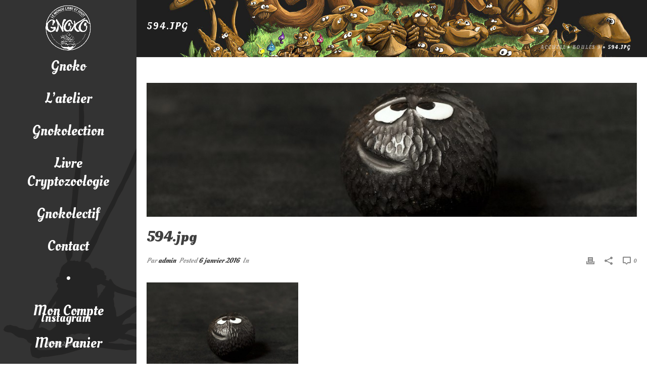

--- FILE ---
content_type: text/css; charset=utf-8
request_url: https://gnoko.com/wp-content/themes/gnoko-child/style.css?ver=6.3.7
body_size: 674
content:
/*
Theme Name:     Gnoko Child Theme
Theme URI: 		http://themeforest.net/user/artbees
Description:    Child theme for the Gnoko theme 
Author:         Your name here
Theme URI: 		http://themeforest.net/user/artbees
Template:       gnoko
Text Domain: mk_framework
Domain Path: /languages/
*/



/*
Sample : remove the comment and start adding your own custom CSS rules.

body {
	background-color:#fff;
}

*/

SPAN.sku_wrapper,DIV.mk-tabs-pane.panel.entry-content.wc-tab > H4 {display: none}
.shop_attributes td {padding: 0px !important;margin: 0px !important ; background: #fff !important;text-align: left !important; }
.shop_attributes tr{padding: 0px !important;margin: 0px !important ; background: #fff !important;text-align: left !important; }
TABLE.shop_attributes > TBODY > TR > TH {text-align: left !important}
TR.alt > TH {background: #fff !important}
.mk-button--size-small mk-button--corner-pointed   {display: none}

DIV.item-holder {margin-right: 10px;margin-bottom: 10px; }
INPUT.button,TD.product-name > A {text-transform: capitalize !important}

DIV.mk-message-box.mk-confirm-message-box > SPAN {background: #333 !important; color: #fff !important}
H3.product-title > A , INPUT.shop-flat-btn.shop-black-btn, TD.product-name > A{text-transform:  capitalize !important}

@media (min-width: 768px){
    #customer_details{
        width: 60%;
        float: left;
    }
    #order_review_heading{
        width: 30%;
        float: left;
    }
    #order_review{
        width: 40%;
        float: left;
        padding-right: 50px;
    }
    .woocommerce table.shop_table td{
        width: 50%;
    }
    .woocommerce .col2-set .col-1, .woocommerce-page .col2-set .col-1,
    .woocommerce .col2-set .col-2, .woocommerce-page .col2-set .col-2{
        width: 95%;
    }
     .woocommerce .col2-set .col-2, .woocommerce-page .col2-set .col-2{
       float: left !important;
       margin-top:20px
    }

}



--- FILE ---
content_type: application/javascript; charset=utf-8
request_url: https://gnoko.com/wp-content/themes/gnoko/assets/js/core-scripts.6.1.6.js?ver=1555410668
body_size: 116956
content:
(function($) {// v5 namespace 
var MK = {
	api 		: {},
	ui 			: {},
	component 	: {},
};

// Global 
window.MK = MK;
'use strict';


console.log( 23423 );
/**
 * Copyright Marc J. Schmidt. See the LICENSE file at the top-level
 * directory of this distribution and at
 * https://github.com/marcj/css-element-queries/blob/master/LICENSE.
 */
(function (root, factory) {
    if (typeof define === "function" && define.amd) {
        define(factory);
    } else if (typeof exports === "object") {
        module.exports = factory();
    } else {
        root.ResizeSensor = factory();
    }
}(typeof window !== 'undefined' ? window : this, function () {

    // Make sure it does not throw in a SSR (Server Side Rendering) situation
    if (typeof window === "undefined") {
        return null;
    }
    // Only used for the dirty checking, so the event callback count is limited to max 1 call per fps per sensor.
    // In combination with the event based resize sensor this saves cpu time, because the sensor is too fast and
    // would generate too many unnecessary events.
    var requestAnimationFrame = window.requestAnimationFrame ||
        window.mozRequestAnimationFrame ||
        window.webkitRequestAnimationFrame ||
        function (fn) {
            return window.setTimeout(fn, 20);
        };

    /**
     * Iterate over each of the provided element(s).
     *
     * @param {HTMLElement|HTMLElement[]} elements
     * @param {Function}                  callback
     */
    function forEachElement(elements, callback){
        var elementsType = Object.prototype.toString.call(elements);
        var isCollectionTyped = ('[object Array]' === elementsType
            || ('[object NodeList]' === elementsType)
            || ('[object HTMLCollection]' === elementsType)
            || ('[object Object]' === elementsType)
            || ('undefined' !== typeof jQuery && elements instanceof jQuery) //jquery
            || ('undefined' !== typeof Elements && elements instanceof Elements) //mootools
        );
        var i = 0, j = elements.length;
        if (isCollectionTyped) {
            for (; i < j; i++) {
                callback(elements[i]);
            }
        } else {
            callback(elements);
        }
    }

    /**
    * Get element size
    * @param {HTMLElement} element
    * @returns {Object} {width, height}
    */
    function getElementSize(element) {
        if (!element.getBoundingClientRect) {
            return {
                width: element.offsetWidth,
                height: element.offsetHeight
            }
        }

        var rect = element.getBoundingClientRect();
        return {
            width: Math.round(rect.width),
            height: Math.round(rect.height)
        }
    }

    /**
     * Class for dimension change detection.
     *
     * @param {Element|Element[]|Elements|jQuery} element
     * @param {Function} callback
     *
     * @constructor
     */
    var ResizeSensor = function(element, callback) {
        /**
         *
         * @constructor
         */
        function EventQueue() {
            var q = [];
            this.add = function(ev) {
                q.push(ev);
            };

            var i, j;
            this.call = function() {
                for (i = 0, j = q.length; i < j; i++) {
                    q[i].call();
                }
            };

            this.remove = function(ev) {
                var newQueue = [];
                for(i = 0, j = q.length; i < j; i++) {
                    if(q[i] !== ev) newQueue.push(q[i]);
                }
                q = newQueue;
            };

            this.length = function() {
                return q.length;
            }
        }

        /**
         *
         * @param {HTMLElement} element
         * @param {Function}    resized
         */
        function attachResizeEvent(element, resized) {
            if (!element) return;
            if (element.resizedAttached) {
                element.resizedAttached.add(resized);
                return;
            }

            element.resizedAttached = new EventQueue();
            element.resizedAttached.add(resized);

            element.resizeSensor = document.createElement('div');
            element.resizeSensor.dir = 'ltr';
            element.resizeSensor.className = 'resize-sensor';
            var style = 'position: absolute; left: -10px; top: -10px; right: 0; bottom: 0; overflow: hidden; z-index: -1; visibility: hidden;';
            var styleChild = 'position: absolute; left: 0; top: 0; transition: 0s;';

            element.resizeSensor.style.cssText = style;
            element.resizeSensor.innerHTML =
                '<div class="resize-sensor-expand" style="' + style + '">' +
                    '<div style="' + styleChild + '"></div>' +
                '</div>' +
                '<div class="resize-sensor-shrink" style="' + style + '">' +
                    '<div style="' + styleChild + ' width: 200%; height: 200%"></div>' +
                '</div>';
            element.appendChild(element.resizeSensor);

            var position = window.getComputedStyle(element).getPropertyPriority('position');
            if ('absolute' !== position && 'relative' !== position && 'fixed' !== position) {
                element.style.position = 'relative';
            }

            var expand = element.resizeSensor.childNodes[0];
            var expandChild = expand.childNodes[0];
            var shrink = element.resizeSensor.childNodes[1];
            var dirty, rafId, newWidth, newHeight;
            var size = getElementSize(element);
            var lastWidth = size.width;
            var lastHeight = size.height;

            var reset = function() {
                //set display to block, necessary otherwise hidden elements won't ever work
                var invisible = element.offsetWidth === 0 && element.offsetHeight === 0;

                if (invisible) {
                    var saveDisplay = element.style.display;
                    element.style.display = 'block';
                }

                expandChild.style.width = '100000px';
                expandChild.style.height = '100000px';

                expand.scrollLeft = 100000;
                expand.scrollTop = 100000;

                shrink.scrollLeft = 100000;
                shrink.scrollTop = 100000;

                if (invisible) {
                    element.style.display = saveDisplay;
                }
            };
            element.resizeSensor.resetSensor = reset;

            var onResized = function() {
                rafId = 0;

                if (!dirty) return;

                lastWidth = newWidth;
                lastHeight = newHeight;

                if (element.resizedAttached) {
                    element.resizedAttached.call();
                }
            };

            var onScroll = function() {
                var size = getElementSize(element);
                var newWidth = size.width;
                var newHeight = size.height;
                dirty = newWidth != lastWidth || newHeight != lastHeight;

                if (dirty && !rafId) {
                    rafId = requestAnimationFrame(onResized);
                }

                reset();
            };

            var addEvent = function(el, name, cb) {
                if (el.attachEvent) {
                    el.attachEvent('on' + name, cb);
                } else {
                    el.addEventListener(name, cb);
                }
            };

            addEvent(expand, 'scroll', onScroll);
            addEvent(shrink, 'scroll', onScroll);

			// Fix for custom Elements
			requestAnimationFrame(reset);
        }

        forEachElement(element, function(elem){
            attachResizeEvent(elem, callback);
        });

        this.detach = function(ev) {
            ResizeSensor.detach(element, ev);
        };

        this.reset = function() {
            element.resizeSensor.resetSensor();
        };
    };

    ResizeSensor.reset = function(element, ev) {
        forEachElement(element, function(elem){
            elem.resizeSensor.resetSensor();
        });
    };

    ResizeSensor.detach = function(element, ev) {
        forEachElement(element, function(elem){
            if (!elem) return;
            if(elem.resizedAttached && typeof ev === "function"){
                elem.resizedAttached.remove(ev);
                if(elem.resizedAttached.length()) return;
            }
            if (elem.resizeSensor) {
                if (elem.contains(elem.resizeSensor)) {
                    elem.removeChild(elem.resizeSensor);
                }
                delete elem.resizeSensor;
                delete elem.resizedAttached;
            }
        });
    };

    return ResizeSensor;

}));

'use strict';

/**
 * Copyright Marc J. Schmidt. See the LICENSE file at the top-level
 * directory of this distribution and at
 * https://github.com/marcj/css-element-queries/blob/master/LICENSE.
 */
(function (root, factory) {
    if (typeof define === "function" && define.amd) {
        define(['./ResizeSensor.js'], factory);
    } else if (typeof exports === "object") {
        module.exports = factory(require('./ResizeSensor.js'));
    } else {
        root.ElementQueries = factory(root.ResizeSensor);
        root.ElementQueries.listen();
    }
}(typeof window !== 'undefined' ? window : this, function (ResizeSensor) {

    /**
     *
     * @type {Function}
     * @constructor
     */
    var ElementQueries = function () {
        //<style> element with our dynamically created styles
        var cssStyleElement;

        //all rules found for element queries
        var allQueries = {};

        //association map to identify which selector belongs to a element from the animationstart event.
        var idToSelectorMapping = [];

        /**
         *
         * @param element
         * @returns {Number}
         */
        function getEmSize(element) {
            if (!element) {
                element = document.documentElement;
            }
            var fontSize = window.getComputedStyle(element, null).fontSize;
            return parseFloat(fontSize) || 16;
        }

        /**
         * Get element size
         * @param {HTMLElement} element
         * @returns {Object} {width, height}
         */
        function getElementSize(element) {
            if (!element.getBoundingClientRect) {
                return {
                    width: element.offsetWidth,
                    height: element.offsetHeight
                }
            }

            var rect = element.getBoundingClientRect();
            return {
                width: Math.round(rect.width),
                height: Math.round(rect.height)
            }
        }

        /**
         *
         * @copyright https://github.com/Mr0grog/element-query/blob/master/LICENSE
         *
         * @param {HTMLElement} element
         * @param {*} value
         * @returns {*}
         */
        function convertToPx(element, value) {
            var numbers = value.split(/\d/);
            var units = numbers[numbers.length - 1];
            value = parseFloat(value);
            switch (units) {
                case "px":
                    return value;
                case "em":
                    return value * getEmSize(element);
                case "rem":
                    return value * getEmSize();
                // Viewport units!
                // According to http://quirksmode.org/mobile/tableViewport.html
                // documentElement.clientWidth/Height gets us the most reliable info
                case "vw":
                    return value * document.documentElement.clientWidth / 100;
                case "vh":
                    return value * document.documentElement.clientHeight / 100;
                case "vmin":
                case "vmax":
                    var vw = document.documentElement.clientWidth / 100;
                    var vh = document.documentElement.clientHeight / 100;
                    var chooser = Math[units === "vmin" ? "min" : "max"];
                    return value * chooser(vw, vh);
                default:
                    return value;
                // for now, not supporting physical units (since they are just a set number of px)
                // or ex/ch (getting accurate measurements is hard)
            }
        }

        /**
         *
         * @param {HTMLElement} element
         * @param {String} id
         * @constructor
         */
        function SetupInformation(element, id) {
            this.element = element;
            var key, option, elementSize, value, actualValue, attrValues, attrValue, attrName;

            var attributes = ['min-width', 'min-height', 'max-width', 'max-height'];

            /**
             * Extracts the computed width/height and sets to min/max- attribute.
             */
            this.call = function () {
                // extract current dimensions
                elementSize = getElementSize(this.element);

                attrValues = {};

                for (key in allQueries[id]) {
                    if (!allQueries[id].hasOwnProperty(key)) {
                        continue;
                    }
                    option = allQueries[id][key];

                    value = convertToPx(this.element, option.value);

                    actualValue = option.property === 'width' ? elementSize.width : elementSize.height;
                    attrName = option.mode + '-' + option.property;
                    attrValue = '';

                    if (option.mode === 'min' && actualValue >= value) {
                        attrValue += option.value;
                    }

                    if (option.mode === 'max' && actualValue <= value) {
                        attrValue += option.value;
                    }

                    if (!attrValues[attrName]) attrValues[attrName] = '';
                    if (attrValue && -1 === (' ' + attrValues[attrName] + ' ').indexOf(' ' + attrValue + ' ')) {
                        attrValues[attrName] += ' ' + attrValue;
                    }
                }

                for (var k in attributes) {
                    if (!attributes.hasOwnProperty(k)) continue;

                    if (attrValues[attributes[k]]) {
                        this.element.setAttribute(attributes[k], attrValues[attributes[k]].substr(1));
                    } else {
                        this.element.removeAttribute(attributes[k]);
                    }
                }
            };
        }

        /**
         * @param {HTMLElement} element
         * @param {Object}      id
         */
        function setupElement(element, id) {
            if (!element.elementQueriesSetupInformation) {
                element.elementQueriesSetupInformation = new SetupInformation(element, id);
            }
            if (!element.elementQueriesSensor) {
                element.elementQueriesSensor = new ResizeSensor(element, function () {
                    element.elementQueriesSetupInformation.call();
                });
            }

            element.elementQueriesSetupInformation.call();
        }

        /**
         * Stores rules to the selector that should be applied once resized.
         *
         * @param {String} selector
         * @param {String} mode min|max
         * @param {String} property width|height
         * @param {String} value
         */
        function queueQuery(selector, mode, property, value) {
            if (typeof(allQueries[selector]) === 'undefined') {
                allQueries[selector] = [];
                // add animation to trigger animationstart event, so we know exactly when a element appears in the DOM

                var id = idToSelectorMapping.length;
                cssStyleElement.innerHTML += '\n' + selector + ' {animation: 0.1s element-queries;}';
                cssStyleElement.innerHTML += '\n' + selector + ' > .resize-sensor {min-width: '+id+'px;}';
                idToSelectorMapping.push(selector);
            }

            allQueries[selector].push({
                mode: mode,
                property: property,
                value: value
            });
        }

        function getQuery(container) {
            var query;
            if (document.querySelectorAll) query = (container) ? container.querySelectorAll.bind(container) : document.querySelectorAll.bind(document);
            if (!query && 'undefined' !== typeof $$) query = $$;
            if (!query && 'undefined' !== typeof jQuery) query = jQuery;

            if (!query) {
                throw 'No document.querySelectorAll, jQuery or Mootools\'s $$ found.';
            }

            return query;
        }

        /**
         * If animationStart didn't catch a new element in the DOM, we can manually search for it
         */
        function findElementQueriesElements(container) {
            var query = getQuery(container);

            for (var selector in allQueries) if (allQueries.hasOwnProperty(mode)) {
                // find all elements based on the extract query selector from the element query rule
                var elements = query(selector, container);

                for (var i = 0, j = elements.length; i < j; i++) {
                    setupElement(elements[i], selector);
                }
            }
        }

        /**
         *
         * @param {HTMLElement} element
         */
        function attachResponsiveImage(element) {
            var children = [];
            var rules = [];
            var sources = [];
            var defaultImageId = 0;
            var lastActiveImage = -1;
            var loadedImages = [];

            for (var i in element.children) {
                if (!element.children.hasOwnProperty(i)) continue;

                if (element.children[i].tagName && element.children[i].tagName.toLowerCase() === 'img') {
                    children.push(element.children[i]);

                    var minWidth = element.children[i].getAttribute('min-width') || element.children[i].getAttribute('data-min-width');
                    //var minHeight = element.children[i].getAttribute('min-height') || element.children[i].getAttribute('data-min-height');
                    var src = element.children[i].getAttribute('data-src') || element.children[i].getAttribute('url');

                    sources.push(src);

                    var rule = {
                        minWidth: minWidth
                    };

                    rules.push(rule);

                    if (!minWidth) {
                        defaultImageId = children.length - 1;
                        element.children[i].style.display = 'block';
                    } else {
                        element.children[i].style.display = 'none';
                    }
                }
            }

            lastActiveImage = defaultImageId;

            function check() {
                var imageToDisplay = false, i;

                for (i in children) {
                    if (!children.hasOwnProperty(i)) continue;

                    if (rules[i].minWidth) {
                        if (element.offsetWidth > rules[i].minWidth) {
                            imageToDisplay = i;
                        }
                    }
                }

                if (!imageToDisplay) {
                    //no rule matched, show default
                    imageToDisplay = defaultImageId;
                }

                if (lastActiveImage !== imageToDisplay) {
                    //image change

                    if (!loadedImages[imageToDisplay]) {
                        //image has not been loaded yet, we need to load the image first in memory to prevent flash of
                        //no content

                        var image = new Image();
                        image.onload = function () {
                            children[imageToDisplay].src = sources[imageToDisplay];

                            children[lastActiveImage].style.display = 'none';
                            children[imageToDisplay].style.display = 'block';

                            loadedImages[imageToDisplay] = true;

                            lastActiveImage = imageToDisplay;
                        };

                        image.src = sources[imageToDisplay];
                    } else {
                        children[lastActiveImage].style.display = 'none';
                        children[imageToDisplay].style.display = 'block';
                        lastActiveImage = imageToDisplay;
                    }
                } else {
                    //make sure for initial check call the .src is set correctly
                    children[imageToDisplay].src = sources[imageToDisplay];
                }
            }

            element.resizeSensor = new ResizeSensor(element, check);
            check();
        }

        function findResponsiveImages() {
            var query = getQuery();

            var elements = query('[data-responsive-image],[responsive-image]');
            for (var i = 0, j = elements.length; i < j; i++) {
                attachResponsiveImage(elements[i]);
            }
        }

        var regex = /,?[\s\t]*([^,\n]*?)((?:\[[\s\t]*?(?:min|max)-(?:width|height)[\s\t]*?[~$\^]?=[\s\t]*?"[^"]*?"[\s\t]*?])+)([^,\n\s\{]*)/mgi;
        var attrRegex = /\[[\s\t]*?(min|max)-(width|height)[\s\t]*?[~$\^]?=[\s\t]*?"([^"]*?)"[\s\t]*?]/mgi;

        /**
         * @param {String} css
         */
        function extractQuery(css) {
            var match, smatch, attrs, attrMatch;

            css = css.replace(/'/g, '"');
            while (null !== (match = regex.exec(css))) {
                smatch = match[1] + match[3];
                attrs = match[2];

                while (null !== (attrMatch = attrRegex.exec(attrs))) {
                    queueQuery(smatch, attrMatch[1], attrMatch[2], attrMatch[3]);
                }
            }
        }

        /**
         * @param {CssRule[]|String} rules
         */
        function readRules(rules) {
            var selector = '';

            if (!rules) {
                return;
            }

            if ('string' === typeof rules) {
                rules = rules.toLowerCase();
                if (-1 !== rules.indexOf('min-width') || -1 !== rules.indexOf('max-width')) {
                    extractQuery(rules);
                }
            } else {
                for (var i = 0, j = rules.length; i < j; i++) {
                    if (1 === rules[i].type) {
                        selector = rules[i].selectorText || rules[i].cssText;
                        if (-1 !== selector.indexOf('min-height') || -1 !== selector.indexOf('max-height')) {
                            extractQuery(selector);
                        } else if (-1 !== selector.indexOf('min-width') || -1 !== selector.indexOf('max-width')) {
                            extractQuery(selector);
                        }
                    } else if (4 === rules[i].type) {
                        readRules(rules[i].cssRules || rules[i].rules);
                    } else if (3 === rules[i].type) {
                        readRules(rules[i].styleSheet.cssRules);
                    }
                }
            }
        }

        var defaultCssInjected = false;

        /**
         * Searches all css rules and setups the event listener to all elements with element query rules..
         */
        this.init = function () {
            var animationStart = 'animationstart';
            if (typeof document.documentElement.style['webkitAnimationName'] !== 'undefined') {
                animationStart = 'webkitAnimationStart';
            } else if (typeof document.documentElement.style['MozAnimationName'] !== 'undefined') {
                animationStart = 'mozanimationstart';
            } else if (typeof document.documentElement.style['OAnimationName'] !== 'undefined') {
                animationStart = 'oanimationstart';
            }

            document.body.addEventListener(animationStart, function (e) {
                var element = e.target;
                var styles = window.getComputedStyle(element, null);

                if (-1 !== styles.getPropertyValue('animation-name').indexOf('element-queries')) {
                    element.elementQueriesSensor = new ResizeSensor(element, function () {
                        if (element.elementQueriesSetupInformation) {
                            element.elementQueriesSetupInformation.call();
                        }
                    });

                    var sensorStyles = window.getComputedStyle(element.resizeSensor, null);
                    var id = sensorStyles.getPropertyValue('min-width');
                    id = parseInt(id.replace('px', ''));
                    setupElement(e.target, idToSelectorMapping[id]);
                }
            });

            if (!defaultCssInjected) {
                cssStyleElement = document.createElement('style');
                cssStyleElement.type = 'text/css';
                cssStyleElement.innerHTML = '[responsive-image] > img, [data-responsive-image] {overflow: hidden; padding: 0; } [responsive-image] > img, [data-responsive-image] > img {width: 100%;}';

                //safari wants at least one rule in keyframes to start working
                cssStyleElement.innerHTML += '\n@keyframes element-queries { 0% { visibility: inherit; } }';
                document.getElementsByTagName('head')[0].appendChild(cssStyleElement);
                defaultCssInjected = true;
            }

            for (var i = 0, j = document.styleSheets.length; i < j; i++) {
                try {
                    if (document.styleSheets[i].href && 0 === document.styleSheets[i].href.indexOf('file://')) {
                        console.log("CssElementQueries: unable to parse local css files, " + document.styleSheets[i].href);
                    }

                    readRules(document.styleSheets[i].cssRules || document.styleSheets[i].rules || document.styleSheets[i].cssText);
                } catch (e) {
                }
            }

            // findElementQueriesElements();
            findResponsiveImages();
        };

        /**
         * Go through all collected rules (readRules()) and attach the resize-listener.
         * Not necessary to call it manually, since we detect automatically when new elements
         * are available in the DOM. However, sometimes handy for dirty DOM modifications.
         *
         * @param {HTMLElement} container only elements of the container are considered (document.body if not set)
         */
        this.findElementQueriesElements = function (container) {
            findElementQueriesElements(container);
        };

        this.update = function () {
            this.init();
        };
    };

    ElementQueries.update = function () {
        ElementQueries.instance.update();
    };

    /**
     * Removes all sensor and elementquery information from the element.
     *
     * @param {HTMLElement} element
     */
    ElementQueries.detach = function (element) {
        if (element.elementQueriesSetupInformation) {
            //element queries
            element.elementQueriesSensor.detach();
            delete element.elementQueriesSetupInformation;
            delete element.elementQueriesSensor;

        } else if (element.resizeSensor) {
            //responsive image

            element.resizeSensor.detach();
            delete element.resizeSensor;
        }
    };

    ElementQueries.init = function () {
        if (!ElementQueries.instance) {
            ElementQueries.instance = new ElementQueries();
        }

        ElementQueries.instance.init();
    };

    var domLoaded = function (callback) {
        /* Mozilla, Chrome, Opera */
        if (document.addEventListener) {
            document.addEventListener('DOMContentLoaded', callback, false);
        }
        /* Safari, iCab, Konqueror */
        else if (/KHTML|WebKit|iCab/i.test(navigator.userAgent)) {
            var DOMLoadTimer = setInterval(function () {
                if (/loaded|complete/i.test(document.readyState)) {
                    callback();
                    clearInterval(DOMLoadTimer);
                }
            }, 10);
        }
        /* Other web browsers */
        else window.onload = callback;
    };

    ElementQueries.findElementQueriesElements = function (container) {
        ElementQueries.instance.findElementQueriesElements(container);
    };

    ElementQueries.listen = function () {
        domLoaded(ElementQueries.init);
    };

    return ElementQueries;

}));

(function($) {
	'use strict';

	$.exists = function(selector) {
	    return ($(selector).length > 0);
	};

	/**
	 * Helper to enable caching async scripts
	 * https://api.jquery.com/jquery.getscript/
	 * http://www.vrdmn.com/2013/07/overriding-jquerygetscript-to-include.html
	 * 
	 * @param  {String}   script url
	 * @param  {Function} callback     
	 */
	$.getCachedScript = function( url ) {
		var options = {
			dataType: "script",
			cache: true,
			url: url
		};
	 
	    // Use $.ajax() since it is more flexible than $.getScript
	    // Return the jqXHR object so we can chain callbacks
	  	return $.ajax( options );
	};



	// Fn to allow an event to fire after all images are loaded
	// usage:
	// $.ajax({
	//     cache: false,
	//     url: 'ajax/content.php',
	//     success: function(data) {
	//         $('#divajax').html(data).imagesLoaded().then(function(){
	//             // do stuff after images are loaded here
	//         });
	//     }
	// });
	$.fn.mk_imagesLoaded = function () {

	    // Edit: in strict mode, the var keyword is needed
	    var $imgs = this.find('img[src!=""]');
	    // if there's no images, just return an already resolved promise
	    if (!$imgs.length) {return $.Deferred().resolve().promise();}

	    // for each image, add a deferred object to the array which resolves when the image is loaded (or if loading fails)
	    var dfds = [];  
	    $imgs.each(function(){
	        var dfd = $.Deferred();
	        dfds.push(dfd);
	        var img = new Image();
	        img.onload = function(){dfd.resolve();};
	        img.onerror = function(){dfd.resolve();};
	        img.src = this.src;
	    });

	    // return a master promise object which will resolve when all the deferred objects have resolved
	    // IE - when all the images are loaded
	    return $.when.apply($,dfds);

	};

}(jQuery));
/**
* Detect Element Resize
*
* https://github.com/sdecima/javascript-detect-element-resize
* Sebastian Decima
*
* version: 0.5.3
**/

(function () {
	var attachEvent = document.attachEvent,
		stylesCreated = false;
	
	if (!attachEvent) {
		var requestFrame = (function(){
			var raf = window.requestAnimationFrame || window.mozRequestAnimationFrame || window.webkitRequestAnimationFrame ||
								function(fn){ return window.setTimeout(fn, 20); };
			return function(fn){ return raf(fn); };
		})();
		
		var cancelFrame = (function(){
			var cancel = window.cancelAnimationFrame || window.mozCancelAnimationFrame || window.webkitCancelAnimationFrame ||
								   window.clearTimeout;
		  return function(id){ return cancel(id); };
		})();

		function resetTriggers(element){
			var triggers = element.__resizeTriggers__,
				expand = triggers.firstElementChild,
				contract = triggers.lastElementChild,
				expandChild = expand.firstElementChild;
			contract.scrollLeft = contract.scrollWidth;
			contract.scrollTop = contract.scrollHeight;
			expandChild.style.width = expand.offsetWidth + 1 + 'px';
			expandChild.style.height = expand.offsetHeight + 1 + 'px';
			expand.scrollLeft = expand.scrollWidth;
			expand.scrollTop = expand.scrollHeight;
		};

		function checkTriggers(element){
			return element.offsetWidth != element.__resizeLast__.width ||
						 element.offsetHeight != element.__resizeLast__.height;
		}
		
		function scrollListener(e){
			var element = this;
			resetTriggers(this);
			if (this.__resizeRAF__) cancelFrame(this.__resizeRAF__);
			this.__resizeRAF__ = requestFrame(function(){
				if (checkTriggers(element)) {
					element.__resizeLast__.width = element.offsetWidth;
					element.__resizeLast__.height = element.offsetHeight;
					element.__resizeListeners__.forEach(function(fn){
						fn.call(element, e);
					});
				}
			});
		};
		
		/* Detect CSS Animations support to detect element display/re-attach */
		var animation = false,
			animationstring = 'animation',
			keyframeprefix = '',
			animationstartevent = 'animationstart',
			domPrefixes = 'Webkit Moz O ms'.split(' '),
			startEvents = 'webkitAnimationStart animationstart oAnimationStart MSAnimationStart'.split(' '),
			pfx  = '';
		{
			var elm = document.createElement('fakeelement');
			if( elm.style.animationName !== undefined ) { animation = true; }    
			
			if( animation === false ) {
				for( var i = 0; i < domPrefixes.length; i++ ) {
					if( elm.style[ domPrefixes[i] + 'AnimationName' ] !== undefined ) {
						pfx = domPrefixes[ i ];
						animationstring = pfx + 'Animation';
						keyframeprefix = '-' + pfx.toLowerCase() + '-';
						animationstartevent = startEvents[ i ];
						animation = true;
						break;
					}
				}
			}
		}
		
		var animationName = 'resizeanim';
		var animationKeyframes = '@' + keyframeprefix + 'keyframes ' + animationName + ' { from { opacity: 0; } to { opacity: 0; } } ';
		var animationStyle = keyframeprefix + 'animation: 1ms ' + animationName + '; ';
	}
	
	function createStyles() {
		if (!stylesCreated) {
			//opacity:0 works around a chrome bug https://code.google.com/p/chromium/issues/detail?id=286360
			var css = (animationKeyframes ? animationKeyframes : '') +
					'.resize-triggers { ' + (animationStyle ? animationStyle : '') + 'visibility: hidden; opacity: 0; } ' +
					'.resize-triggers, .resize-triggers > div, .contract-trigger:before { content: \" \"; display: block; position: absolute; top: 0; left: 0; height: 100%; width: 100%; overflow: hidden; } .resize-triggers > div { background: #eee; overflow: auto; } .contract-trigger:before { width: 200%; height: 200%; }',
				head = document.head || document.getElementsByTagName('head')[0],
				style = document.createElement('style');
			
			style.type = 'text/css';
			if (style.styleSheet) {
				style.styleSheet.cssText = css;
			} else {
				style.appendChild(document.createTextNode(css));
			}

			head.appendChild(style);
			stylesCreated = true;
		}
	}
	
	window.addResizeListener = function(element, fn){
		if (attachEvent) element.attachEvent('onresize', fn);
		else {
			if (!element.__resizeTriggers__) {
				if (getComputedStyle(element).position == 'static') element.style.position = 'relative';
				createStyles();
				element.__resizeLast__ = {};
				element.__resizeListeners__ = [];
				(element.__resizeTriggers__ = document.createElement('div')).className = 'resize-triggers';
				element.__resizeTriggers__.innerHTML = '<div class="expand-trigger"><div></div></div>' +
																						'<div class="contract-trigger"></div>';
				element.appendChild(element.__resizeTriggers__);
				resetTriggers(element);
				element.addEventListener('scroll', scrollListener, true);
				
				/* Listen for a css animation to detect element display/re-attach */
				animationstartevent && element.__resizeTriggers__.addEventListener(animationstartevent, function(e) {
					if(e.animationName == animationName)
						resetTriggers(element);
				});
			}
			element.__resizeListeners__.push(fn);
		}
	};
	
	window.removeResizeListener = function(element, fn){
		if (attachEvent) element.detachEvent('onresize', fn);
		else {
			element.__resizeListeners__.splice(element.__resizeListeners__.indexOf(fn), 1);
			if (!element.__resizeListeners__.length) {
					element.removeEventListener('scroll', scrollListener);
					element.__resizeTriggers__ = !element.removeChild(element.__resizeTriggers__);
			}
		}
	}
})();
/**
* @preserve HTML5 Shiv 3.7.3 | @afarkas @jdalton @jon_neal @rem | MIT/GPL2 Licensed
*/
;(function(window, document) {
/*jshint evil:true */
  /** version */
  var version = '3.7.3';

  /** Preset options */
  var options = window.html5 || {};

  /** Used to skip problem elements */
  var reSkip = /^<|^(?:button|map|select|textarea|object|iframe|option|optgroup)$/i;

  /** Not all elements can be cloned in IE **/
  var saveClones = /^(?:a|b|code|div|fieldset|h1|h2|h3|h4|h5|h6|i|label|li|ol|p|q|span|strong|style|table|tbody|td|th|tr|ul)$/i;

  /** Detect whether the browser supports default html5 styles */
  var supportsHtml5Styles;

  /** Name of the expando, to work with multiple documents or to re-shiv one document */
  var expando = '_html5shiv';

  /** The id for the the documents expando */
  var expanID = 0;

  /** Cached data for each document */
  var expandoData = {};

  /** Detect whether the browser supports unknown elements */
  var supportsUnknownElements;

  (function() {
    try {
        var a = document.createElement('a');
        a.innerHTML = '<xyz></xyz>';
        //if the hidden property is implemented we can assume, that the browser supports basic HTML5 Styles
        supportsHtml5Styles = ('hidden' in a);

        supportsUnknownElements = a.childNodes.length == 1 || (function() {
          // assign a false positive if unable to shiv
          (document.createElement)('a');
          var frag = document.createDocumentFragment();
          return (
            typeof frag.cloneNode == 'undefined' ||
            typeof frag.createDocumentFragment == 'undefined' ||
            typeof frag.createElement == 'undefined'
          );
        }());
    } catch(e) {
      // assign a false positive if detection fails => unable to shiv
      supportsHtml5Styles = true;
      supportsUnknownElements = true;
    }

  }());

  /*--------------------------------------------------------------------------*/

  /**
   * Creates a style sheet with the given CSS text and adds it to the document.
   * @private
   * @param {Document} ownerDocument The document.
   * @param {String} cssText The CSS text.
   * @returns {StyleSheet} The style element.
   */
  function addStyleSheet(ownerDocument, cssText) {
    var p = ownerDocument.createElement('p'),
        parent = ownerDocument.getElementsByTagName('head')[0] || ownerDocument.documentElement;

    p.innerHTML = 'x<style>' + cssText + '</style>';
    return parent.insertBefore(p.lastChild, parent.firstChild);
  }

  /**
   * Returns the value of `html5.elements` as an array.
   * @private
   * @returns {Array} An array of shived element node names.
   */
  function getElements() {
    var elements = html5.elements;
    return typeof elements == 'string' ? elements.split(' ') : elements;
  }

  /**
   * Extends the built-in list of html5 elements
   * @memberOf html5
   * @param {String|Array} newElements whitespace separated list or array of new element names to shiv
   * @param {Document} ownerDocument The context document.
   */
  function addElements(newElements, ownerDocument) {
    var elements = html5.elements;
    if(typeof elements != 'string'){
      elements = elements.join(' ');
    }
    if(typeof newElements != 'string'){
      newElements = newElements.join(' ');
    }
    html5.elements = elements +' '+ newElements;
    shivDocument(ownerDocument);
  }

   /**
   * Returns the data associated to the given document
   * @private
   * @param {Document} ownerDocument The document.
   * @returns {Object} An object of data.
   */
  function getExpandoData(ownerDocument) {
    var data = expandoData[ownerDocument[expando]];
    if (!data) {
        data = {};
        expanID++;
        ownerDocument[expando] = expanID;
        expandoData[expanID] = data;
    }
    return data;
  }

  /**
   * returns a shived element for the given nodeName and document
   * @memberOf html5
   * @param {String} nodeName name of the element
   * @param {Document|DocumentFragment} ownerDocument The context document.
   * @returns {Object} The shived element.
   */
  function createElement(nodeName, ownerDocument, data){
    if (!ownerDocument) {
        ownerDocument = document;
    }
    if(supportsUnknownElements){
        return ownerDocument.createElement(nodeName);
    }
    if (!data) {
        data = getExpandoData(ownerDocument);
    }
    var node;

    if (data.cache[nodeName]) {
        node = data.cache[nodeName].cloneNode();
    } else if (saveClones.test(nodeName)) {
        node = (data.cache[nodeName] = data.createElem(nodeName)).cloneNode();
    } else {
        node = data.createElem(nodeName);
    }

    // Avoid adding some elements to fragments in IE < 9 because
    // * Attributes like `name` or `type` cannot be set/changed once an element
    //   is inserted into a document/fragment
    // * Link elements with `src` attributes that are inaccessible, as with
    //   a 403 response, will cause the tab/window to crash
    // * Script elements appended to fragments will execute when their `src`
    //   or `text` property is set
    return node.canHaveChildren && !reSkip.test(nodeName) && !node.tagUrn ? data.frag.appendChild(node) : node;
  }

  /**
   * returns a shived DocumentFragment for the given document
   * @memberOf html5
   * @param {Document} ownerDocument The context document.
   * @returns {Object} The shived DocumentFragment.
   */
  function createDocumentFragment(ownerDocument, data){
    if (!ownerDocument) {
        ownerDocument = document;
    }
    if(supportsUnknownElements){
        return ownerDocument.createDocumentFragment();
    }
    data = data || getExpandoData(ownerDocument);
    var clone = data.frag.cloneNode(),
        i = 0,
        elems = getElements(),
        l = elems.length;
    for(;i<l;i++){
        clone.createElement(elems[i]);
    }
    return clone;
  }

  /**
   * Shivs the `createElement` and `createDocumentFragment` methods of the document.
   * @private
   * @param {Document|DocumentFragment} ownerDocument The document.
   * @param {Object} data of the document.
   */
  function shivMethods(ownerDocument, data) {
    if (!data.cache) {
        data.cache = {};
        data.createElem = ownerDocument.createElement;
        data.createFrag = ownerDocument.createDocumentFragment;
        data.frag = data.createFrag();
    }


    ownerDocument.createElement = function(nodeName) {
      //abort shiv
      if (!html5.shivMethods) {
          return data.createElem(nodeName);
      }
      return createElement(nodeName, ownerDocument, data);
    };

    ownerDocument.createDocumentFragment = Function('h,f', 'return function(){' +
      'var n=f.cloneNode(),c=n.createElement;' +
      'h.shivMethods&&(' +
        // unroll the `createElement` calls
        getElements().join().replace(/[\w\-:]+/g, function(nodeName) {
          data.createElem(nodeName);
          data.frag.createElement(nodeName);
          return 'c("' + nodeName + '")';
        }) +
      ');return n}'
    )(html5, data.frag);
  }

  /*--------------------------------------------------------------------------*/

  /**
   * Shivs the given document.
   * @memberOf html5
   * @param {Document} ownerDocument The document to shiv.
   * @returns {Document} The shived document.
   */
  function shivDocument(ownerDocument) {
    if (!ownerDocument) {
        ownerDocument = document;
    }
    var data = getExpandoData(ownerDocument);

    if (html5.shivCSS && !supportsHtml5Styles && !data.hasCSS) {
      data.hasCSS = !!addStyleSheet(ownerDocument,
        // corrects block display not defined in IE6/7/8/9
        'article,aside,dialog,figcaption,figure,footer,header,hgroup,main,nav,section{display:block}' +
        // adds styling not present in IE6/7/8/9
        'mark{background:#FF0;color:#000}' +
        // hides non-rendered elements
        'template{display:none}'
      );
    }
    if (!supportsUnknownElements) {
      shivMethods(ownerDocument, data);
    }
    return ownerDocument;
  }

  /*--------------------------------------------------------------------------*/

  /**
   * The `html5` object is exposed so that more elements can be shived and
   * existing shiving can be detected on iframes.
   * @type Object
   * @example
   *
   * // options can be changed before the script is included
   * html5 = { 'elements': 'mark section', 'shivCSS': false, 'shivMethods': false };
   */
  var html5 = {

    /**
     * An array or space separated string of node names of the elements to shiv.
     * @memberOf html5
     * @type Array|String
     */
    'elements': options.elements || 'abbr article aside audio bdi canvas data datalist details dialog figcaption figure footer header hgroup main mark meter nav output picture progress section summary template time video',

    /**
     * current version of html5shiv
     */
    'version': version,

    /**
     * A flag to indicate that the HTML5 style sheet should be inserted.
     * @memberOf html5
     * @type Boolean
     */
    'shivCSS': (options.shivCSS !== false),

    /**
     * Is equal to true if a browser supports creating unknown/HTML5 elements
     * @memberOf html5
     * @type boolean
     */
    'supportsUnknownElements': supportsUnknownElements,

    /**
     * A flag to indicate that the document's `createElement` and `createDocumentFragment`
     * methods should be overwritten.
     * @memberOf html5
     * @type Boolean
     */
    'shivMethods': (options.shivMethods !== false),

    /**
     * A string to describe the type of `html5` object ("default" or "default print").
     * @memberOf html5
     * @type String
     */
    'type': 'default',

    // shivs the document according to the specified `html5` object options
    'shivDocument': shivDocument,

    //creates a shived element
    createElement: createElement,

    //creates a shived documentFragment
    createDocumentFragment: createDocumentFragment,

    //extends list of elements
    addElements: addElements
  };

  /*--------------------------------------------------------------------------*/

  // expose html5
  window.html5 = html5;

  // shiv the document
  shivDocument(document);

  if(typeof module == 'object' && module.exports){
    module.exports = html5;
  }

}(typeof window !== "undefined" ? window : this, document));
/*! matchMedia() polyfill - Test a CSS media type/query in JS. Authors & copyright (c) 2012: Scott Jehl, Paul Irish, Nicholas Zakas, David Knight. Dual MIT/BSD license */

window.matchMedia || (window.matchMedia = function() {
    "use strict";

    // For browsers that support matchMedium api such as IE 9 and webkit
    var styleMedia = (window.styleMedia || window.media);

    // For those that don't support matchMedium
    if (!styleMedia) {
        var style       = document.createElement('style'),
            script      = document.getElementsByTagName('script')[0],
            info        = null;

        style.type  = 'text/css';
        style.id    = 'matchmediajs-test';

        script.parentNode.insertBefore(style, script);

        // 'style.currentStyle' is used by IE <= 8 and 'window.getComputedStyle' for all other browsers
        info = ('getComputedStyle' in window) && window.getComputedStyle(style, null) || style.currentStyle;

        styleMedia = {
            matchMedium: function(media) {
                var text = '@media ' + media + '{ #matchmediajs-test { width: 1px; } }';

                // 'style.styleSheet' is used by IE <= 8 and 'style.textContent' for all other browsers
                if (style.styleSheet) {
                    style.styleSheet.cssText = text;
                } else {
                    style.textContent = text;
                }

                // Test if media query is true or false
                return info.width === '1px';
            }
        };
    }

    return function(media) {
        return {
            matches: styleMedia.matchMedium(media || 'all'),
            media: media || 'all'
        };
    };
}());

/*!
 * The MIT License
 *
 * Copyright (c) 2012 James Allardice
 *
 * Permission is hereby granted, free of charge, to any person obtaining a copy
 * of this software and associated documentation files (the "Software"), to
 * deal in the Software without restriction, including without limitation the
 * rights to use, copy, modify, merge, publish, distribute, sublicense, and/or
 * sell copies of the Software, and to permit persons to whom the Software is
 * furnished to do so, subject to the following conditions:
 *
 * The above copyright notice and this permission notice shall be included in
 * all copies or substantial portions of the Software.
 *
 * THE SOFTWARE IS PROVIDED "AS IS", WITHOUT WARRANTY OF ANY KIND, EXPRESS OR
 * IMPLIED, INCLUDING BUT NOT LIMITED TO THE WARRANTIES OF MERCHANTABILITY,
 * FITNESS FOR A PARTICULAR PURPOSE AND NONINFRINGEMENT. IN NO EVENT SHALL THE
 * AUTHORS OR COPYRIGHT HOLDERS BE LIABLE FOR ANY CLAIM, DAMAGES OR OTHER
 * LIABILITY, WHETHER IN AN ACTION OF CONTRACT, TORT OR OTHERWISE, ARISING
 * FROM, OUT OF OR IN CONNECTION WITH THE SOFTWARE OR THE USE OR OTHER DEALINGS
 * IN THE SOFTWARE.
 */

( function ( global ) {

  'use strict';

  //
  // Test for support. We do this as early as possible to optimise for browsers
  // that have native support for the attribute.
  //

  var test = document.createElement('input');
  var nativeSupport = test.placeholder !== void 0;

  global.Placeholders = {
    nativeSupport: nativeSupport,
    disable: nativeSupport ? noop : disablePlaceholders,
    enable: nativeSupport ? noop : enablePlaceholders
  };

  if ( nativeSupport ) {
    return;
  }

  //
  // If we reach this point then the browser does not have native support for
  // the attribute.
  //

  // The list of input element types that support the placeholder attribute.
  var validTypes = [
    'text',
    'search',
    'url',
    'tel',
    'email',
    'password',
    'number',
    'textarea'
  ];

  // The list of keycodes that are not allowed when the polyfill is configured
  // to hide-on-input.
  var badKeys = [

    // The following keys all cause the caret to jump to the end of the input
    // value.

    27, // Escape
    33, // Page up
    34, // Page down
    35, // End
    36, // Home

    // Arrow keys allow you to move the caret manually, which should be
    // prevented when the placeholder is visible.

    37, // Left
    38, // Up
    39, // Right
    40, // Down

    // The following keys allow you to modify the placeholder text by removing
    // characters, which should be prevented when the placeholder is visible.

    8, // Backspace
    46 // Delete
  ];

  // Styling variables.
  var placeholderStyleColor = '#ccc';
  var placeholderClassName = 'placeholdersjs';
  var classNameRegExp = new RegExp('(?:^|\\s)' + placeholderClassName + '(?!\\S)');

  // The various data-* attributes used by the polyfill.
  var ATTR_CURRENT_VAL = 'data-placeholder-value';
  var ATTR_ACTIVE = 'data-placeholder-active';
  var ATTR_INPUT_TYPE = 'data-placeholder-type';
  var ATTR_FORM_HANDLED = 'data-placeholder-submit';
  var ATTR_EVENTS_BOUND = 'data-placeholder-bound';
  var ATTR_OPTION_FOCUS = 'data-placeholder-focus';
  var ATTR_OPTION_LIVE = 'data-placeholder-live';
  var ATTR_MAXLENGTH = 'data-placeholder-maxlength';

  // Various other variables used throughout the rest of the script.
  var UPDATE_INTERVAL = 100;
  var head = document.getElementsByTagName('head')[ 0 ];
  var root = document.documentElement;
  var Placeholders = global.Placeholders;
  var keydownVal;

  // Get references to all the input and textarea elements currently in the DOM
  // (live NodeList objects to we only need to do this once).
  var inputs = document.getElementsByTagName('input');
  var textareas = document.getElementsByTagName('textarea');

  // Get any settings declared as data-* attributes on the root element.
  // Currently the only options are whether to hide the placeholder on focus
  // or input and whether to auto-update.
  var hideOnInput = root.getAttribute(ATTR_OPTION_FOCUS) === 'false';
  var liveUpdates = root.getAttribute(ATTR_OPTION_LIVE) !== 'false';

  // Create style element for placeholder styles (instead of directly setting
  // style properties on elements - allows for better flexibility alongside
  // user-defined styles).
  var styleElem = document.createElement('style');
  styleElem.type = 'text/css';

  // Create style rules as text node.
  var styleRules = document.createTextNode(
    '.' + placeholderClassName + ' {' +
      'color:' + placeholderStyleColor + ';' +
    '}'
  );

  // Append style rules to newly created stylesheet.
  if ( styleElem.styleSheet ) {
    styleElem.styleSheet.cssText = styleRules.nodeValue;
  } else {
    styleElem.appendChild(styleRules);
  }

  // Prepend new style element to the head (before any existing stylesheets,
  // so user-defined rules take precedence).
  head.insertBefore(styleElem, head.firstChild);

  // Set up the placeholders.
  var placeholder;
  var elem;

  for ( var i = 0, len = inputs.length + textareas.length; i < len; i++ ) {

    // Find the next element. If we've already done all the inputs we move on
    // to the textareas.
    elem = i < inputs.length ? inputs[ i ] : textareas[ i - inputs.length ];

    // Get the value of the placeholder attribute, if any. IE10 emulating IE7
    // fails with getAttribute, hence the use of the attributes node.
    placeholder = elem.attributes.placeholder;

    // If the element has a placeholder attribute we need to modify it.
    if ( placeholder ) {

      // IE returns an empty object instead of undefined if the attribute is
      // not present.
      placeholder = placeholder.nodeValue;

      // Only apply the polyfill if this element is of a type that supports
      // placeholders and has a placeholder attribute with a non-empty value.
      if ( placeholder && inArray(validTypes, elem.type) ) {
        newElement(elem);
      }
    }
  }

  // If enabled, the polyfill will repeatedly check for changed/added elements
  // and apply to those as well.
  var timer = setInterval(function () {
    for ( var i = 0, len = inputs.length + textareas.length; i < len; i++ ) {
      elem = i < inputs.length ? inputs[ i ] : textareas[ i - inputs.length ];

      // Only apply the polyfill if this element is of a type that supports
      // placeholders, and has a placeholder attribute with a non-empty value.
      placeholder = elem.attributes.placeholder;

      if ( placeholder ) {

        placeholder = placeholder.nodeValue;

        if ( placeholder && inArray(validTypes, elem.type) ) {

          // If the element hasn't had event handlers bound to it then add
          // them.
          if ( !elem.getAttribute(ATTR_EVENTS_BOUND) ) {
            newElement(elem);
          }

          // If the placeholder value has changed or not been initialised yet
          // we need to update the display.
          if (
            placeholder !== elem.getAttribute(ATTR_CURRENT_VAL) ||
            ( elem.type === 'password' && !elem.getAttribute(ATTR_INPUT_TYPE) )
          ) {

            // Attempt to change the type of password inputs (fails in IE < 9).
            if (
              elem.type === 'password' &&
              !elem.getAttribute(ATTR_INPUT_TYPE) &&
              changeType(elem, 'text')
            ) {
              elem.setAttribute(ATTR_INPUT_TYPE, 'password');
            }

            // If the placeholder value has changed and the placeholder is
            // currently on display we need to change it.
            if ( elem.value === elem.getAttribute(ATTR_CURRENT_VAL) ) {
              elem.value = placeholder;
            }

            // Keep a reference to the current placeholder value in case it
            // changes via another script.
            elem.setAttribute(ATTR_CURRENT_VAL, placeholder);
          }
        }
      } else if ( elem.getAttribute(ATTR_ACTIVE) ) {
        hidePlaceholder(elem);
        elem.removeAttribute(ATTR_CURRENT_VAL);
      }
    }

    // If live updates are not enabled cancel the timer.
    if ( !liveUpdates ) {
      clearInterval(timer);
    }
  }, UPDATE_INTERVAL);

  // Disabling placeholders before unloading the page prevents flash of
  // unstyled placeholders on load if the page was refreshed.
  addEventListener(global, 'beforeunload', function () {
    Placeholders.disable();
  });

  //
  // Utility functions
  //

  // No-op (used in place of public methods when native support is detected).
  function noop() {}

  // Avoid IE9 activeElement of death when an iframe is used.
  //
  // More info:
  //  - http://bugs.jquery.com/ticket/13393
  //  - https://github.com/jquery/jquery/commit/85fc5878b3c6af73f42d61eedf73013e7faae408
  function safeActiveElement() {
    try {
      return document.activeElement;
    } catch ( err ) {}
  }

  // Check whether an item is in an array. We don't use Array.prototype.indexOf
  // so we don't clobber any existing polyfills. This is a really simple
  // alternative.
  function inArray( arr, item ) {
    for ( var i = 0, len = arr.length; i < len; i++ ) {
      if ( arr[ i ] === item ) {
        return true;
      }
    }
    return false;
  }

  // Cross-browser DOM event binding
  function addEventListener( elem, event, fn ) {
    if ( elem.addEventListener ) {
      return elem.addEventListener(event, fn, false);
    }
    if ( elem.attachEvent ) {
      return elem.attachEvent('on' + event, fn);
    }
  }

  // Move the caret to the index position specified. Assumes that the element
  // has focus.
  function moveCaret( elem, index ) {
    var range;
    if ( elem.createTextRange ) {
      range = elem.createTextRange();
      range.move('character', index);
      range.select();
    } else if ( elem.selectionStart ) {
      elem.focus();
      elem.setSelectionRange(index, index);
    }
  }

  // Attempt to change the type property of an input element.
  function changeType( elem, type ) {
    try {
      elem.type = type;
      return true;
    } catch ( e ) {
      // You can't change input type in IE8 and below.
      return false;
    }
  }

  function handleElem( node, callback ) {

    // Check if the passed in node is an input/textarea (in which case it can't
    // have any affected descendants).
    if ( node && node.getAttribute(ATTR_CURRENT_VAL) ) {
      callback(node);
    } else {

      // If an element was passed in, get all affected descendants. Otherwise,
      // get all affected elements in document.
      var handleInputs = node ? node.getElementsByTagName('input') : inputs;
      var handleTextareas = node ? node.getElementsByTagName('textarea') : textareas;

      var handleInputsLength = handleInputs ? handleInputs.length : 0;
      var handleTextareasLength = handleTextareas ? handleTextareas.length : 0;

      // Run the callback for each element.
      var len = handleInputsLength + handleTextareasLength;
      var elem;
      for ( var i = 0; i < len; i++ ) {

        elem = i < handleInputsLength ?
          handleInputs[ i ] :
          handleTextareas[ i - handleInputsLength ];

        callback(elem);
      }
    }
  }

  // Return all affected elements to their normal state (remove placeholder
  // value if present).
  function disablePlaceholders( node ) {
    handleElem(node, hidePlaceholder);
  }

  // Show the placeholder value on all appropriate elements.
  function enablePlaceholders( node ) {
    handleElem(node, showPlaceholder);
  }

  // Hide the placeholder value on a single element. Returns true if the
  // placeholder was hidden and false if it was not (because it wasn't visible
  // in the first place).
  function hidePlaceholder( elem, keydownValue ) {

    var valueChanged = !!keydownValue && elem.value !== keydownValue;
    var isPlaceholderValue = elem.value === elem.getAttribute(ATTR_CURRENT_VAL);

    if (
      ( valueChanged || isPlaceholderValue ) &&
      elem.getAttribute(ATTR_ACTIVE) === 'true'
    ) {

      elem.removeAttribute(ATTR_ACTIVE);
      elem.value = elem.value.replace(elem.getAttribute(ATTR_CURRENT_VAL), '');
      elem.className = elem.className.replace(classNameRegExp, '');

      // Restore the maxlength value. Old FF returns -1 if attribute not set.
      // See GH-56.
      var maxLength = elem.getAttribute(ATTR_MAXLENGTH);
      if ( parseInt(maxLength, 10) >= 0 ) {
        elem.setAttribute('maxLength', maxLength);
        elem.removeAttribute(ATTR_MAXLENGTH);
      }

      // If the polyfill has changed the type of the element we need to change
      // it back.
      var type = elem.getAttribute(ATTR_INPUT_TYPE);
      if ( type ) {
        elem.type = type;
      }

      return true;
    }

    return false;
  }

  // Show the placeholder value on a single element. Returns true if the
  // placeholder was shown and false if it was not (because it was already
  // visible).
  function showPlaceholder( elem ) {

    var val = elem.getAttribute(ATTR_CURRENT_VAL);

    if ( elem.value === '' && val ) {

      elem.setAttribute(ATTR_ACTIVE, 'true');
      elem.value = val;
      elem.className += ' ' + placeholderClassName;

      // Store and remove the maxlength value.
      var maxLength = elem.getAttribute(ATTR_MAXLENGTH);
      if ( !maxLength ) {
        elem.setAttribute(ATTR_MAXLENGTH, elem.maxLength);
        elem.removeAttribute('maxLength');
      }

      // If the type of element needs to change, change it (e.g. password
      // inputs).
      var type = elem.getAttribute(ATTR_INPUT_TYPE);
      if ( type ) {
        elem.type = 'text';
      } else if ( elem.type === 'password' && changeType(elem, 'text') ) {
        elem.setAttribute(ATTR_INPUT_TYPE, 'password');
      }

      return true;
    }

    return false;
  }

  // Returns a function that is used as a focus event handler.
  function makeFocusHandler( elem ) {
    return function () {

      // Only hide the placeholder value if the (default) hide-on-focus
      // behaviour is enabled.
      if (
        hideOnInput &&
        elem.value === elem.getAttribute(ATTR_CURRENT_VAL) &&
        elem.getAttribute(ATTR_ACTIVE) === 'true'
      ) {

        // Move the caret to the start of the input (this mimics the behaviour
        // of all browsers that do not hide the placeholder on focus).
        moveCaret(elem, 0);
      } else {

        // Remove the placeholder.
        hidePlaceholder(elem);
      }
    };
  }

  // Returns a function that is used as a blur event handler.
  function makeBlurHandler( elem ) {
    return function () {
      showPlaceholder(elem);
    };
  }

  // Returns a function that is used as a submit event handler on form elements
  // that have children affected by this polyfill.
  function makeSubmitHandler( form ) {
    return function () {

        // Turn off placeholders on all appropriate descendant elements.
        disablePlaceholders(form);
    };
  }

  // Functions that are used as a event handlers when the hide-on-input
  // behaviour has been activated - very basic implementation of the 'input'
  // event.
  function makeKeydownHandler( elem ) {
    return function ( e ) {
      keydownVal = elem.value;

      // Prevent the use of the arrow keys (try to keep the cursor before the
      // placeholder).
      if (
        elem.getAttribute(ATTR_ACTIVE) === 'true' &&
        keydownVal === elem.getAttribute(ATTR_CURRENT_VAL) &&
        inArray(badKeys, e.keyCode)
      ) {
        if ( e.preventDefault ) {
            e.preventDefault();
        }
        return false;
      }
    };
  }

  function makeKeyupHandler(elem) {
    return function () {
      hidePlaceholder(elem, keydownVal);

      // If the element is now empty we need to show the placeholder
      if ( elem.value === '' ) {
        elem.blur();
        moveCaret(elem, 0);
      }
    };
  }

  function makeClickHandler(elem) {
    return function () {
      if (
        elem === safeActiveElement() &&
        elem.value === elem.getAttribute(ATTR_CURRENT_VAL) &&
        elem.getAttribute(ATTR_ACTIVE) === 'true'
      ) {
        moveCaret(elem, 0);
      }
    };
  }

  // Bind event handlers to an element that we need to affect with the
  // polyfill.
  function newElement( elem ) {

    // If the element is part of a form, make sure the placeholder string is
    // not submitted as a value.
    var form = elem.form;
    if ( form && typeof form === 'string' ) {

      // Get the real form.
      form = document.getElementById(form);

      // Set a flag on the form so we know it's been handled (forms can contain
      // multiple inputs).
      if ( !form.getAttribute(ATTR_FORM_HANDLED) ) {
        addEventListener(form, 'submit', makeSubmitHandler(form));
        form.setAttribute(ATTR_FORM_HANDLED, 'true');
      }
    }

    // Bind event handlers to the element so we can hide/show the placeholder
    // as appropriate.
    addEventListener(elem, 'focus', makeFocusHandler(elem));
    addEventListener(elem, 'blur', makeBlurHandler(elem));

    // If the placeholder should hide on input rather than on focus we need
    // additional event handlers
    if (hideOnInput) {
      addEventListener(elem, 'keydown', makeKeydownHandler(elem));
      addEventListener(elem, 'keyup', makeKeyupHandler(elem));
      addEventListener(elem, 'click', makeClickHandler(elem));
    }

    // Remember that we've bound event handlers to this element.
    elem.setAttribute(ATTR_EVENTS_BOUND, 'true');
    elem.setAttribute(ATTR_CURRENT_VAL, placeholder);

    // If the element doesn't have a value and is not focussed, set it to the
    // placeholder string.
    if ( hideOnInput || elem !== safeActiveElement() ) {
      showPlaceholder(elem);
    }
  }

}(this) );
// IE spupport comes in IE10
(function rAFPolyfill() {
    var lastTime, vendors, x;
    lastTime = 0;
    vendors = ["webkit", "moz"];
    x = 0;
    while (x < vendors.length && !window.requestAnimationFrame) {
      window.requestAnimationFrame = window[vendors[x] + "RequestAnimationFrame"];
      window.cancelAnimationFrame = window[vendors[x] + "CancelAnimationFrame"] || window[vendors[x] + "CancelRequestAnimationFrame"];
      ++x;
    }
    if (!window.requestAnimationFrame) {
      window.requestAnimationFrame = function(callback, element) {
        var currTime, id, timeToCall;
        currTime = new Date().getTime();
        timeToCall = Math.max(0, 16 - (currTime - lastTime));
        id = window.setTimeout(function() {
          callback(currTime + timeToCall);
        }, timeToCall);
        lastTime = currTime + timeToCall;
        return id;
      };
    }
    if (!window.cancelAnimationFrame) {
      window.cancelAnimationFrame = function(id) {
        clearTimeout(id);
      };
    }
})();



(function($) {
	'use strict';

	var MK = window.MK || {};

	/**
	 * MK.core holds most important methods that bootstraps whole application
	 * 
	 * @type {Object}
	 */
	MK.core = {};



	/**
	 * State for referance of already loaded script files
	 * @type {Array}
	 */
	var _loadedDependencies = [];

	/**
	 * State of queue represented as pairs of script ref => callback
	 * @type {Object}
	 */
	var _inQueue = {};
	
	/**
	 * Initializes all components in given scope (object or DOM reference) based on data attribute and 'pointer' css class '.js-el'.
	 * DOM work is reduced by single traversing for pointer class and later filtering through cached object. It expects init() method
	 * on every component. Component itself should be defined in MK.component namespace and assign to DOM element via data-mk-component.
	 * Use it once on DOM ready with document as a scope. For partial initialization after ajax operations pass as a scope element
	 * where new DOM was inserted.
	 * 
	 * @param  {string|object}
	 */
	MK.core.initAll = function( scope ) {
		var $el = $( scope ).find( '.js-el' ), // single traversing
			$components = $el.filter( '[data-mk-component]' ),
			component = null;


		// initialize  component
		var init = function init(name, el) {
			var $el = $(el);

			if ( $el.data('init-' + name) ) return; // do not initialize the same module twice

			if ( typeof MK.component[ name ] !== 'function' ) console.log('Component init error: ', name);
			else {
				component = new MK.component[ name ]( el );
				component.init();
				$el.data('init-' + name, true); // mark as initialised
				// TODO add name
				MK.utils.eventManager.publish('component-inited');
			}
		};

		$components.each( function() {
			var self = this,
				$this = $( this ),
				names = $this.data( 'mk-component' );

			if( typeof names === 'string' ) {
				var name = names; // containes only single name. Keep it transparent.
				init(name, self);
			} else {
				names.forEach( function( name ) {
					init(name, self);
				});
			} 
		}); 
	};

	/**
	 * Async loader for 3rd party plugins available from within theme or external CDNs / APIs.
	 * Take one argument as callback which is run when loading is finished. Also keeps track of already loaded scripts 
	 * and prevent duplication. Holds in queue multiple callbacks that where defined in different places but depend on the 
	 * same plugin.
	 *
	 * TODO: heavy test for multiple dependencies and crosssharing one dependency and different one dependency in queue, 
	 * bulletproof with single dependency
	 *
	 * @example MK.core.loadDependencies([MK.core.path.plugins + 'plugin.js'], function() {
	 *          	// do something when plugin is loaded
	 * 			})
	 * 
	 * @param  {array}
	 * @param  {function}
	 */
	MK.core.loadDependencies = function( dependencies, callback ) {
		var _callback = callback || function() {};

        if( !dependencies ) {
        	// If no dependencies defined then run _callback imidietelly
        	_callback(); 
        	return;
        }

		// Check for new dependencies
        var newDeps = dependencies.map( function( dep ) {
            if( _loadedDependencies.indexOf( dep ) === -1 ) {
            	 if( typeof _inQueue[ dep ] === 'undefined' ) {
        			// console.log( dep );
                	return dep;
                } else {
                	_inQueue[ dep ].push( _callback );
                	return true;
                }
            } else {
            	return false;
            }
        });

        // The dependency is not new but it's not resolved yet
        // Callback is added to queue that will be run after the script is loaded
        // Don't run callback just yet.
        if( newDeps[0] === true ) {
        	// console.log('Waiting for ' + dependencies[0]);
        	return;
        }

        // Dependency was loaded previously. We can run callback safely
        if( newDeps[0] === false ) {
        	_callback();
        	return;
        }

        // Create queue and relationship script -> callback array to track
        // all callbacks that waits for ths script
        var queue = newDeps.map( function( script ) {
        	// console.log( script );
        	_inQueue[ script ] = [ _callback ];
            return $.getCachedScript( script );
        });

        // Callbacks invoking
        var onLoad = function onLoad() {
        	var index;
        	newDeps.map( function( loaded ) {
        		_inQueue[ loaded ].forEach( function( callback ) {
        			callback();
        		});
        		delete _inQueue[ loaded ];
                _loadedDependencies.push( loaded );
        	});
        };

        // Run callbacks when promise is resolved
        $.when.apply( null, queue ).done( onLoad );
	};

	/**
	 * Single namespace for all paths recuired in application.
	 * @type {Object}
	 */
	MK.core.path = {
		theme   : mk_theme_dir,
		plugins : mk_theme_js_path + '/plugins/async/min/',
		ajaxUrl : window.PHP.ajax
	};


})(jQuery);
(function($) {
	'use strict';

    var MK = window.MK || {};
	MK.utils = window.MK.utils || {};

    /**
     * Enables to evaluate common methods through DOM JSON references by invoking from object with bracket notation MK.utils[var][var]
     * @type {Object}
     */
    MK.utils.actions = {};

    MK.utils.actions.activate = function (el) {
        $(el).addClass('is-active');
    };
        
    MK.utils.actions.deactivate = function (el) {
        $(el).removeClass('is-active');
    };

}(jQuery));
(function($) {
	'use strict';

    var MK = window.MK || {};
	MK.utils = window.MK.utils || {};

    /**
     * Gets user browser and its version
     * @return {Object} => {name, version}
     */
	MK.utils.browser = (function() {
        var dataBrowser = [
            {string: navigator.userAgent, subString: "Edge", identity: "Edge"},
            {string: navigator.userAgent, subString: "Chrome", identity: "Chrome"},
            {string: navigator.userAgent, subString: "MSIE", identity: "IE"},
            {string: navigator.userAgent, subString: "Trident", identity: "IE"},
            {string: navigator.userAgent, subString: "Firefox", identity: "Firefox"},
            {string: navigator.userAgent, subString: "Safari", identity: "Safari"},
            {string: navigator.userAgent, subString: "Opera", identity: "Opera"}
        ];

		var versionSearchString = null;
        var searchString = function (data) {
            for (var i = 0; i < data.length; i++) {
                var dataString = data[i].string;
                versionSearchString = data[i].subString;

                if (dataString.indexOf(data[i].subString) !== -1) {
                    return data[i].identity;
                }
            }
        };
        
        var searchVersion = function (dataString) {
            var index = dataString.indexOf(versionSearchString);
            if (index === -1) {
                return;
            }

            var rv = dataString.indexOf("rv:");
            if (versionSearchString === "Trident" && rv !== -1) {
                return parseFloat(dataString.substring(rv + 3));
            } else {
                return parseFloat(dataString.substring(index + versionSearchString.length + 1));
            }
        };

        var name = searchString(dataBrowser) || "Other";
        var version = searchVersion(navigator.userAgent) || searchVersion(navigator.appVersion) || "Unknown";

        // Expose for css
        $('html').addClass(name).addClass(name + version);


        return {
        	name : name,
        	version : version
        };
        
	})();

    /**
     * Gets user operating system
     * @return {String}
     */
	MK.utils.OS = (function() {
		if (navigator.appVersion.indexOf("Win")!=-1) return "Windows";
		if (navigator.appVersion.indexOf("Mac")!=-1) return "OSX";
		if (navigator.appVersion.indexOf("X11")!=-1) return "UNIX";
		if (navigator.appVersion.indexOf("Linux")!=-1) return "Linux";
	})();
	
    /**
     * Check if mobile device.
     * @return {Boolean}
     */
	MK.utils.isMobile = function() {
        // Problems with bigger tablets as users raport differences with behaviour. Switch to navigator sniffing
		// return ('ontouchstart' in document.documentElement) && matchMedia( '(max-width: 1024px)' ).matches;
     
        // http://www.abeautifulsite.net/detecting-mobile-devices-with-javascript/
        // if it still brings problem try to move to more sophisticated solution like
        // apachemobilefilter.org
        // detectright.com
        // web.wurfl.io
        // 
        // Seems as best solution here:
        // hgoebl.github.io/mobile-detect.js

        function android() {
            return navigator.userAgent.match(/Android/i);
        }

        function blackBerry() {
            return navigator.userAgent.match(/BlackBerry/i);
        }

        function iOS() {
            return navigator.userAgent.match(/iPhone|iPad|iPod/i);
        }

        function opera() {
            return navigator.userAgent.match(/Opera Mini/i);
        }

        function windows() {
            return navigator.userAgent.match(/IEMobile/i);
        }

        return (android() || blackBerry() || iOS() || opera() || windows() || matchMedia( '(max-width: 1024px)' ).matches); 
            
	};

    /**
     * Check if menu is switched to responsive state based on user width settings
     * @return {Boolean} 
     */
    MK.utils.isResponsiveMenuState = function() {
        return window.matchMedia( '(max-width: '+ mk_responsive_nav_width +'px)').matches;
    };



    MK.utils.getUrlParameter = function getUrlParameter(sParam) {
        var sPageURL = decodeURIComponent(window.location.search.substring(1)),
            sURLVariables = sPageURL.split('&'),
            sParameterName,
            i;

        for (i = 0; i < sURLVariables.length; i++) {
            sParameterName = sURLVariables[i].split('=');

            if (sParameterName[0] === sParam) {
                return sParameterName[1] === undefined ? true : sParameterName[1];
            }
        }
    };


    MK.utils.isSmoothScroll = (function() {
        var isUserChoice = (mk_smooth_scroll === 'true');

        // We notify our app about smooth scroll option when user choose it from admin panel.
        return isUserChoice;
    }());

}(jQuery));
(function($) {
	'use strict';

    var MK = window.MK || {};
	MK.utils = window.MK.utils || {};

	/**
	 * Basic implementation of pub / sub pattern to avoid tight coupling with direct module communication
	 * @type {Object}
	 */
	MK.utils.eventManager = {};

	/**
	 * Subscribe to custom event and run callbacks
	 * @param  {String}
	 * @param  {Function}
	 *
	 * @usage MK.utils.eventManager.subscribe('event', function(e, params) {} )
	 */
	MK.utils.eventManager.subscribe = function(evt, func) {
		$(this).on(evt, func);
	};

	/**
	 * Unsubscribe from custom event
	 * @param  {String}
	 * @param  {Function}
	 */
	MK.utils.eventManager.unsubscribe = function(evt, func) {
		$(this).off(evt, func);
	};

	/**
	 * Publish custom event to notify appliaction about state change
	 * @param  {String}
	 * 
	 * @usage MK.utils.eventManager.publish('event', {
	 *        	param: val
	 *        })
	 */
	MK.utils.eventManager.publish = function(evt, params) {
		$(this).trigger(evt, [params]);
	};

}(jQuery));
(function($) {
	'use strict';

    var MK = window.MK || {};
	MK.utils = window.MK.utils || {};

	/**
	 * Control browser fullscreen mode
	 * @type {Object}
	 */
	MK.utils.fullscreen = {};

	// TODO: move to namespace
	MK.utils.launchIntoFullscreen = function ( element ) {
	    if(element.requestFullscreen) {
	     	element.requestFullscreen();
	  	} else if(element.mozRequestFullScreen) {
	    	element.mozRequestFullScreen();
	  	} else if(element.webkitRequestFullscreen) {
	    	element.webkitRequestFullscreen();
	  	} else if(element.msRequestFullscreen) {
	    	element.msRequestFullscreen();
	  	}
	};

	MK.utils.exitFullscreen = function () {
	  	if(document.exitFullscreen) {
	    	document.exitFullscreen();
	  	} else if(document.mozCancelFullScreen) {
	    	document.mozCancelFullScreen();
	  	} else if(document.webkitExitFullscreen) {
	    	document.webkitExitFullscreen();
	  	}
	};

}(jQuery));
(function($) {
	'use strict';

    var MK = window.MK || {};
	MK.utils = window.MK.utils || {};

	MK.utils.misc = {};
	// TODO: move to namespace

	/**
	 * Get all top offsets from jQuery collection
	 * 
	 * @param  {$Objects}
	 * @return {Aray}
	 */
	MK.utils.offsets = function( $els ) {
		return $.map( $els, function( el ) {
			return $( el ).offset().top;
		});
	};

	/**
	 * Retrive from array of numbers first number that is higher than given parameter
	 * 
	 * @param  {Number}
	 * @param  {Array}
	 * @return {Number}
	 */
	MK.utils.nextHigherVal = function( val, arr ) {
		var i = 0,
			higher = null;

		var check = function() {
			if( val > arr[ i ]) {
				i += 1;
				check();
			} else {
				higher = arr[ i ];
			}
		};
		check();

		return higher;
	};


    MK.utils.throttle = function( delay, fn ) {
        var last;
        var deferTimer;

        return function() {
            var context = this;
            var args = arguments;
            var now = +new Date;
            if( last && now < last + delay ) {
            	clearTimeout( deferTimer );
            	deferTimer = setTimeout( function() { 
            		last = now; fn.apply( context, args ); 
            	}, delay );
          	} else {
            	last = now;
            	fn.apply( context, args );
          	}
        };
    };

    MK.utils.isElementInViewport = function( el ) {
        var elemTop = el.getBoundingClientRect().top;
	    var isVisible = (elemTop < window.innerHeight);
	    return isVisible;
    };

})(jQuery); 
(function($) {
	'use strict';

    var MK = window.MK || {};
	MK.utils = window.MK.utils || {};

	/**
	 * Scrolls page to static pixel offset
	 * @param  {Number}
	 */
	MK.utils.scrollTo = function( offset ) {
		$('html, body').stop().animate({
			scrollTop: offset
			}, {
	  		duration: 1200,
	  		easing: "easeInOutExpo"
		});
	};

	/**
	 * Scrolls to element passed in as object or DOM reference
	 * @param  {String|Object}
	 */
	MK.utils.scrollToAnchor = function( hash ) {
		// Escape meta-chars from hash name only.
		hash = hash.substring(1).replace(/[!"#$%&'()*+,./:;<=>?@[\]^`{|}~]/g, "\\$&");
		hash = "#" + hash;
		var $target = $( hash );
		// console.log( hash );

		if( ! $target.length ) return;

		var offset  = $target.offset().top;
		offset = offset - MK.val.offsetHeaderHeight( offset );

		if( hash === '#top-of-page' ) window.history.replaceState( undefined, undefined, ' ' );
		else window.history.replaceState( undefined, undefined, hash );

		MK.utils.scrollTo( offset );
	};

	/**
	 * Controls native scroll behaviour
	 * @return {Object} => {disable, enable}
	 */
	MK.utils.scroll = (function() {
        // 37 - left arror, 38 - up arrow, 39 right arrow, 40 down arrow
	    var keys = [38, 40];

        function preventDefault(e) {
          e = e || window.event;
          e.preventDefault();
          e.returnValue = false;  
        }

        function wheel(e) {
          preventDefault(e);
        }

        function keydown(e) {
            for (var i = keys.length; i--;) {
                if (e.keyCode === keys[i]) {
                    preventDefault(e);
                    return;
                }
            }
        }

        function disableScroll() {
            if (window.addEventListener) {
                window.addEventListener('DOMMouseScroll', wheel, false);
            }
          	window.onmousewheel = document.onmousewheel = wheel;
          	document.onkeydown = keydown;
        }

        function enableScroll() {            
          	if (window.removeEventListener) {
                window.removeEventListener('DOMMouseScroll', wheel, false);
            }
            window.onmousewheel = document.onmousewheel = document.onkeydown = null; 
        }	

        return {
        	disable : disableScroll,
        	enable  : enableScroll
        };

	})();

	/**
	 * Checks if passed link element has anchor inside current page. Returns string like '#anchor' if so or false
	 * @param  {String|Object}
	 * @return {String|Boolean}
	 */
	MK.utils.detectAnchor = function( el ) {
		var $this = $( el ),
			loc = window.location,
			currentPage = loc.origin + loc.pathname,
			href = $this.attr( 'href' ),
			linkSplit = (href) ? href.split( '#' ) : '',
			hrefPage  = linkSplit[0] ? linkSplit[0] : '', 
			hrefHash  = linkSplit[1] ? linkSplit[1] : '';

		if( typeof hrefHash !== 'undefined' && hrefHash !== '' ) {
			return '#' + hrefHash;
		} else {
			return false;
		}
	};

	/**
	 * This should be invoked only on page load. 
	 * Scrolls to anchor from  address bar
	 */
	MK.utils.scrollToURLHash = function() {
		var loc = window.location,
			hash = loc.hash;

		if ( hash.length && hash.substring(1).length ) {
			// !loading is added early after DOM is ready to prevent native jump to anchor
			hash = hash.replace( '!loading', '' );

			// Wait for one second before animating 
			// Most of UI animations should be done by then and async operations complited
			setTimeout( function() {
				MK.utils.scrollToAnchor( hash );
			}, 1000 ); 

			// Right after reset back address bar
			setTimeout( function() {
				window.history.replaceState(undefined, undefined, hash);
			}, 1001);
		}
	};

	/**
	 * Scroll Spy implementation. Spy dynamic offsets of elements or static pixel offset
	 * @param  {Number|Element}
	 * @param  {Object} => callback object {before, active, after}
	 */
	MK.utils.scrollSpy = function( toSpy, config ) {
		var $window   = $( window ),
	        container = document.getElementById( 'mk-theme-container' ),
	        isObj     = ( typeof toSpy === 'object' ),
	        offset    = (isObj) ? MK.val.dynamicOffset( toSpy, config.position, config.threshold ) : function() { return toSpy; },
	        height    = (isObj) ? MK.val.dynamicHeight( toSpy ) : function() { return 0; },
	        cacheVals = {},
	        _p 		  = 'before'; // current position

		var checkPosition = function() {
	    	var s = MK.val.scroll(), 
	    		o = offset(),
	    		h = height();

	        if( s < o && _p !== 'before' ) {
	        	// console.log( toSpy, 'before' );
	        	if( config.before ) config.before();
	        	_p = 'before';
	        } 
	        else if( s >= o && s <= o + h && _p !== 'active' ) {
	        	// console.log( toSpy, 'active' );
	        	if( config.active ) config.active( o );
	        	_p = 'active';
	        }
	        else if( s > o + h && _p !== 'after' ) {
	        	// console.log( toSpy, 'after' );
	        	if( config.after) config.after( o + h );
	        	_p = 'after';
	        }
		};

		var rAF = function() {
			window.requestAnimationFrame( checkPosition );
		};

		var exportVals = function() {
			return cacheVals;    
		};

		var updateCache = function() {
	    	var o = offset(),
	    		h = height();
	    		
	        cacheVals = {
	        	before : o - $window.height(),
	        	active : o,
	        	after : o + h
	        };
		};

		if( config.cache ) {
			config.cache( exportVals );
		}

	    checkPosition();
	    $window.on( 'load', checkPosition );
	    $window.on( 'resize', checkPosition );
	    $window.on( 'mouseup', checkPosition );
   		window.addResizeListener( container, checkPosition );

	    $window.on( 'scroll', rAF ); 

   		updateCache();
	    $window.on( 'load', updateCache );
	    $window.on( 'resize', updateCache );
   		window.addResizeListener( container, updateCache );
	};

}(jQuery));
(function($) {
    'use strict';

    // Create delagation event handler to behave as "live" listener. We may provide new elements with ajax etc later
    // Just add js-taphover class whatever element you'd like to immidietely bring hover on touch devices
    $("body").on("click touchend", '.js-taphover', function (e) {
        var $link = $(e.currentTarget); // grab target
        var $target = $(e.target);

        // Rather than ":hover" state we operate on ".hover" class which gives us more control and chance to emulate it on click
        // yet it is easy to reason about in our CSS
        if ($link.hasClass('hover')) {
            return true;
        } else if ( MK.utils.isMobile() ) {
            if ( ($target.hasClass('hover-icon') || $target.closest('.hover-icon').length) && !$target.closest('.js-taphover').hasClass('hover') ) {
                e.preventDefault();
            }
            $link.addClass('hover');
            $('.js-taphover').not(e.currentTarget).removeClass('hover'); // remove it from previous element
            e.stopPropagation(); // do not leak to document root if expected element was touched
        }
    });

    // Whenever click leaks to the root romve all hover classes
    $(document).on("click", function(e) {
        $('.js-taphover').removeClass('hover');
    });

}(jQuery));
// (function() {
//     'use strict';

//     // Make sure the video behaves like background-size: cover
//     window.videoCover = function( holderSelector, videoSelector ) {
//         var videos = document.querySelectorAll( videoSelector ),
//             holder = document.querySelectorAll( holderSelector )[0];

//         [].forEach.call(videos, function(video) {

//             var videoAspectRatio;

//             resizeBackground(); 

//             video.onloadedmetadata = function() {
//                 // get images aspect ratio
//                 videoAspectRatio = this.height / this.width;
//                 // attach resize event and fire it once
//                 window.onresize = resizeBackground;
//                 resizeBackground();
//             };

//             function resizeBackground() {
//                 // get window size and aspect ratio
//                 var holderWidth = holder.innerWidth,
//                     holderHeight = holder.innerHeight,
//                     holderAspectRatio = holderHeight / holderWidth;

//                 //compare holder ratio to image ratio so you know which way the image should fill
//                 if ( holderAspectRatio < videoAspectRatio ) {
//                     // we are fill width
//                     video.style.width = holderWidth + "px";
//                     // and applying the correct aspect to the height now
//                     video.style.height = (holderWidth * videoAspectRatio) + "px"; // this can be margin if your element is not positioned relatively, absolutely or fixed
//                     // make sure image is always centered
//                     video.style.left = "0px";
//                     video.style.top = (holderHeight - (holderWidth * videoAspectRatio)) / 2 + "px";
//                 } else { // same thing as above but filling height instead
//                     video.style.height = holderHeight + "px";
//                     video.style.width = (holderHeight / videoAspectRatio) + "px";
//                     video.style.left = (holderWidth - (holderHeight / videoAspectRatio)) / 2 + "px";
//                     video.style.top = "0px";
//                 }
//             }

//         });
//     };

// }());
// 
// 
// 
// TODO it is temp only. make it as a plugin

(function($) {
    'use strict';

    var $videoHolder = $('.mk-center-video'),
        $wrapper = $videoHolder.parent(),
        baseAspectRatio = 56.25;

    var wrapperHeight,
        wrapperWidth,
        wrapperAspectRatio;

    function calc() {
        wrapperHeight = $wrapper.height();
        wrapperWidth = $wrapper.width();
        wrapperAspectRatio = (wrapperHeight / wrapperWidth) * 100;
    } 

    function apply() {        
        var width = (wrapperAspectRatio / baseAspectRatio) * 100,
            widthOverflow = (width - 100);

        $videoHolder.css({
            'padding-top': wrapperAspectRatio + '%',
            'width': width + '%',
            'left': -(widthOverflow / 2) + '%'
        }); 
    }

    function reset() {
        $videoHolder.css({
            'padding-top': baseAspectRatio + '%',
            'width': 100 + '%',
            'left': 0
        });
    }

    function setCover() {
        reset();
        calc();
        if(wrapperAspectRatio > baseAspectRatio) apply();
    }

    $(window).on('load', setCover);
    $(window).on('resize', setCover);


}(jQuery));
(function($) {
	'use strict';

	var MK = window.MK || {};

	/**
	* 	MK.val is collection of Lambdas responsible for returning up to date values of method type like scrollY or el offset.
	* 	The Lambda is responsible for keeping track of value of a particular property, usually takes as argument an object
	* 	(or DOM reference) and internally creates and updates data that is returned as primitive value - through variable reference.
	*
	*  Benefits of this approach:
	*  - reduced DOM reads
	*  - auto-updating values without need for additional logic where methods are called
	*  - updating values when needed to be updated not read
	*
	*  Downsides:
	*  - Memory overhead with closures and keeping state in memory ( still beter than read state from DOM, but use wisely -
	*    do not use it when you really need static value on runtime )
	*/
	MK.val = {};

	/**
	* Current window offsetY position
	*
	* @uses   MK.val.scroll()
	* @return {number}
	*/
	MK.val.scroll = (function() {
		var offset = 0,
		$window = $(window),
		hasPageYOffset = (window.pageYOffset !== undefined),
		body = (document.documentElement || document.body.parentNode || document.body); // cross browser handling

		var update = function() {
			offset = hasPageYOffset ? window.pageYOffset : body.scrollTop;
		};

		var rAF = function() {
			window.requestAnimationFrame(update);
		};

		update();
		$window.on('load', update);
		$window.on('resize', update);
		$window.on('scroll', rAF);

		return function() {
			return offset;
		};
	})();


	/**
	* Changes number of percent to pixels based on viewport height
	*
	* @uses   MK.val.viewportPercentHeight({percent val})
	* @param  {number}
	* @return {number}
	*/
	MK.val.viewportPercentHeight = function(percent) {
		return $(window).height() * (percent / 100);
	};


	/**
	* Wordpress adminbar height based on wp media queries
	* @return {Number}
	*/
	MK.val.adminbarHeight = function() {
		if (php.hasAdminbar) {
			// apply WP native media-query and sizes
			return (window.matchMedia('( max-width: 782px )').matches) ? 46 : 32;
		} else {
			return 0;
		}
	};


	/**
	* Offset when header becomes sticky. Evaluates viewport % and header height to pixels for according options
	* @return {Number}
	*/
	MK.val.stickyOffset = (function() {
		var $header = $('.mk-header').not('.js-header-shortcode').first();

		// We need to have returning function even when header is disabled
		if (!$header.length) {
			return function() {
				return 0;
			};
		}



		var $toolbar = $header.find('.mk-header-toolbar'),
		config = $header.data(),
		hasToolbar = $toolbar.length,
		toolbarHeight = (hasToolbar) ? $toolbar.height() : 0,
		isVertical = (config.headerStyle === 4),
		headerHeight = (isVertical) ? 0 : config.height;

		var type = ((typeof config.stickyOffset === 'number') ? 'number' : false) ||
		((config.stickyOffset === 'header') ? 'header' : false) ||
		'percent';

		var stickyOffset = 0;
		var setOffset = function() {

			//we calculate toolbar height for When the device is changed Size
			//Toolbar height in responsive state is 0
			toolbarHeight = (hasToolbar) ? $toolbar.height() : 0;

			if (MK.utils.isResponsiveMenuState()) {
				headerHeight = config.responsiveHeight;

				if (hasToolbar) {
					if ($toolbar.is(':hidden')) {
						toolbarHeight = 0;
					}
				}
			}

			if (type === 'number') {
				stickyOffset = config.stickyOffset;
			} else if (type === 'header') {

				stickyOffset = headerHeight + toolbarHeight + MK.val.adminbarHeight(); // add all header components here, make them 0 if needed

			} else if (type === 'percent') {
				stickyOffset = MK.val.viewportPercentHeight(parseInt(config.stickyOffset));
			}
		};

		setOffset();
		$(window).on('resize', setOffset);

		return function() {
			return stickyOffset;
		};
	}());



	/**
	* Gets header height on particular offsetY position. Use to determine logic for fullHeight, smooth scroll etc.
	* Takes one parameter which is offset position we're interested in.
	*
	* @uses   MK.val.offsetHeaderHeight({offset val})
	* @param  {number}
	* @return {number}
	*/
	MK.val.offsetHeaderHeight = (function() { // Closure avoids multiple DOM reads. We need to fetch header config only once.
		var $header = $('.mk-header').not('.js-header-shortcode').first();

		// We need to have returning function even when header is disabled
		if (!$header.length) {
			return function() {
				return 0;
			};
		}

		var $toolbar = $header.find('.mk-header-toolbar'),
		config = $header.data(),
		stickyHeight = config.stickyHeight,
		desktopHeight = config.height,
		mobileHeight = config.responsiveHeight,
		isTransparent = $header.hasClass('transparent-header'),
		isSticky = config.stickyStyle.length,
		isStickyLazy = config.stickyStyle === 'lazy',
		isVertical = config.headerStyle === 4,
		hasToolbar = $toolbar.length,
		toolbarHeight = hasToolbar ? $toolbar.height() : 0,
		bufor = 5;

		/**
		 * The sticky section of header style 2 has fixed height.
		 * The stickey height option does not affect this header style.
		 */
		if ( config.headerStyle === 2 ) {
			stickyHeight = $header.find( '.mk-header-nav-container' ).outerHeight();
		}

		// if header has border bottom we can calculate that (for responsive state)
		var $innerHeader = $header.find('.mk-header-inner');
		var hasInnerHeader = $innerHeader.length;

		var headerHeight = function(offset) {

			toolbarHeight = hasToolbar ? $toolbar.height() : 0
			var stickyOffset = MK.val.stickyOffset();


			if (MK.utils.isResponsiveMenuState()) { //  Header avaible only on top for mobile

				if (hasToolbar && $toolbar.is(':hidden')) {
					toolbarHeight = 0;
				}

				//in responsive state , .mk-header-holder position's changed to "relative"
				//and header's border affected to offset,so borders must be calculated
				var headerBorder = 0;
				headerBorder = parseInt($innerHeader.css('border-bottom-width'));

				var totalHeight = mobileHeight + MK.val.adminbarHeight() + toolbarHeight + headerBorder;

				if (offset <= totalHeight) return totalHeight;
				else return MK.val.adminbarHeight();
			} else {
				if (offset <= stickyOffset) {
					if (isVertical) {
						if (hasToolbar) {
							return toolbarHeight + MK.val.adminbarHeight();
						} else {
							return MK.val.adminbarHeight();
						}
					} else if (isTransparent) {
						return MK.val.adminbarHeight();
					} else {
						return desktopHeight + toolbarHeight + MK.val.adminbarHeight();
					} // For any other return regular desktop height
				} else if (offset > stickyOffset) {
					if (isVertical) {
						return MK.val.adminbarHeight();
					} else if (!isSticky) {
						return MK.val.adminbarHeight();
					} else if (isStickyLazy) {
						return MK.val.adminbarHeight();
					} else if (isSticky) {
						return stickyHeight + MK.val.adminbarHeight();
					}
				}
			}
			// default to 0 to prevent errors ( need to return number )
			// Anyway make sure all scenarios are covered in IFs
			return 0;
		};

		return function(offset) {
			return headerHeight(offset - MK.val.adminbarHeight());
		};
	})();


	/**
	* Gets current offset of given element (passed as object or DOM reference) from top or bottom (default to top)
	* of screen  with possible threshold (default to 0)
	*
	* @uses   MK.val.dynamicOffset({obj reference}, {'top'|'bottom'}, {threshold val})
	* @param  {string|object}
	* @param  {string}
	* @param  {number}
	* @return {number}
	*/
	MK.val.dynamicOffset = function(el, position, threshold) {
		var $window = $(window),
		$el = $(el),
		pos = position || 'top',
		thr = threshold || 0,
		container = document.getElementById('mk-theme-container'),
		currentPos = 0;

		var offset = 0,
		winH = 0,
		rect = 0,
		x = 0;

		var update = function() {
			winH = $window.height();
			rect = $el[0].getBoundingClientRect();
			offset = (rect.top + MK.val.scroll());
			x = (pos === 'top') ? MK.val.offsetHeaderHeight(offset) : winH + (rect.height - thr);
			currentPos = offset - x - 1;
		};

		update();
		$window.on('load', update);
		$window.on('resize', update);
		window.addResizeListener(container, update);

		return function() {
			return currentPos;
		};
	};

	/**
	* Gets current height of given element (passed as object or DOM reference)
	*
	* @uses   MK.val.dynamicHeight({obj reference})
	* @param  {string|object}
	* @return {number}
	*/
	MK.val.dynamicHeight = function(el) {
		var $window = $(window),
		$el = $(el),
		container = document.getElementById('mk-theme-container'),
		currentHeight = 0;

		var update = function() {
			currentHeight = $el.outerHeight();
		};

		update();
		$window.on('load', update);
		$window.on('resize', update);
		window.addResizeListener(container, update);

		return function() {
			return currentHeight;
		};
	};

})(jQuery);

/*
 * jQuery Easing v1.3 - http://gsgd.co.uk/sandbox/jquery/easing/
 *
 */
jQuery.easing["jswing"] = jQuery.easing["swing"];
jQuery.extend(jQuery.easing, {
        def: "easeOutQuad",
        swing: function (a, b, c, d, e) {
                return jQuery.easing[jQuery.easing.def](a, b, c, d, e)
        },
        easeInQuad: function (a, b, c, d, e) {
                return d * (b /= e) * b + c
        },
        easeOutQuad: function (a, b, c, d, e) {
                return -d * (b /= e) * (b - 2) + c
        },
        easeInOutQuad: function (a, b, c, d, e) {
                if ((b /= e / 2) < 1) return d / 2 * b * b + c;
                return -d / 2 * (--b * (b - 2) - 1) + c
        },
        easeInCubic: function (a, b, c, d, e) {
                return d * (b /= e) * b * b + c
        },
        easeOutCubic: function (a, b, c, d, e) {
                return d * ((b = b / e - 1) * b * b + 1) + c
        },
        easeInOutCubic: function (a, b, c, d, e) {
                if ((b /= e / 2) < 1) return d / 2 * b * b * b + c;
                return d / 2 * ((b -= 2) * b * b + 2) + c
        },
        easeInQuart: function (a, b, c, d, e) {
                return d * (b /= e) * b * b * b + c
        },
        easeOutQuart: function (a, b, c, d, e) {
                return -d * ((b = b / e - 1) * b * b * b - 1) + c
        },
        easeInOutQuart: function (a, b, c, d, e) {
                if ((b /= e / 2) < 1) return d / 2 * b * b * b * b + c;
                return -d / 2 * ((b -= 2) * b * b * b - 2) + c
        },
        easeInQuint: function (a, b, c, d, e) {
                return d * (b /= e) * b * b * b * b + c
        },
        easeOutQuint: function (a, b, c, d, e) {
                return d * ((b = b / e - 1) * b * b * b * b + 1) + c
        },
        easeInOutQuint: function (a, b, c, d, e) {
                if ((b /= e / 2) < 1) return d / 2 * b * b * b * b * b + c;
                return d / 2 * ((b -= 2) * b * b * b * b + 2) + c
        },
        easeInSine: function (a, b, c, d, e) {
                return -d * Math.cos(b / e * (Math.PI / 2)) + d + c
        },
        easeOutSine: function (a, b, c, d, e) {
                return d * Math.sin(b / e * (Math.PI / 2)) + c
        },
        easeInOutSine: function (a, b, c, d, e) {
                return -d / 2 * (Math.cos(Math.PI * b / e) - 1) + c
        },
        easeInExpo: function (a, b, c, d, e) {
                return b == 0 ? c : d * Math.pow(2, 10 * (b / e - 1)) + c
        },
        easeOutExpo: function (a, b, c, d, e) {
                return b == e ? c + d : d * (-Math.pow(2, -10 * b / e) + 1) + c
        },
        easeInOutExpo: function (a, b, c, d, e) {
                if (b == 0) return c;
                if (b == e) return c + d;
                if ((b /= e / 2) < 1) return d / 2 * Math.pow(2, 10 * (b - 1)) + c;
                return d / 2 * (-Math.pow(2, -10 * --b) + 2) + c
        },
        easeInCirc: function (a, b, c, d, e) {
                return -d * (Math.sqrt(1 - (b /= e) * b) - 1) + c
        },
        easeOutCirc: function (a, b, c, d, e) {
                return d * Math.sqrt(1 - (b = b / e - 1) * b) + c
        },
        easeInOutCirc: function (a, b, c, d, e) {
                if ((b /= e / 2) < 1) return -d / 2 * (Math.sqrt(1 - b * b) - 1) + c;
                return d / 2 * (Math.sqrt(1 - (b -= 2) * b) + 1) + c
        },
        easeInElastic: function (a, b, c, d, e) {
                var f = 1.70158;
                var g = 0;
                var h = d;
                if (b == 0) return c;
                if ((b /= e) == 1) return c + d;
                if (!g) g = e * .3;
                if (h < Math.abs(d)) {
                        h = d;
                        var f = g / 4
                } else var f = g / (2 * Math.PI) * Math.asin(d / h);
                return -(h * Math.pow(2, 10 * (b -= 1)) * Math.sin((b * e - f) * 2 * Math.PI / g)) + c
        },
        easeOutElastic: function (a, b, c, d, e) {
                var f = 1.70158;
                var g = 0;
                var h = d;
                if (b == 0) return c;
                if ((b /= e) == 1) return c + d;
                if (!g) g = e * .3;
                if (h < Math.abs(d)) {
                        h = d;
                        var f = g / 4
                } else var f = g / (2 * Math.PI) * Math.asin(d / h);
                return h * Math.pow(2, -10 * b) * Math.sin((b * e - f) * 2 * Math.PI / g) + d + c
        },
        easeInOutElastic: function (a, b, c, d, e) {
                var f = 1.70158;
                var g = 0;
                var h = d;
                if (b == 0) return c;
                if ((b /= e / 2) == 2) return c + d;
                if (!g) g = e * .3 * 1.5;
                if (h < Math.abs(d)) {
                        h = d;
                        var f = g / 4
                } else var f = g / (2 * Math.PI) * Math.asin(d / h);
                if (b < 1) return -.5 * h * Math.pow(2, 10 * (b -= 1)) * Math.sin((b * e - f) * 2 * Math.PI / g) + c;
                return h * Math.pow(2, -10 * (b -= 1)) * Math.sin((b * e - f) * 2 * Math.PI / g) * .5 + d + c
        },
        easeInBack: function (a, b, c, d, e, f) {
                if (f == undefined) f = 1.70158;
                return d * (b /= e) * b * ((f + 1) * b - f) + c
        },
        easeOutBack: function (a, b, c, d, e, f) {
                if (f == undefined) f = 1.70158;
                return d * ((b = b / e - 1) * b * ((f + 1) * b + f) + 1) + c
        },
        easeInOutBack: function (a, b, c, d, e, f) {
                if (f == undefined) f = 1.70158;
                if ((b /= e / 2) < 1) return d / 2 * b * b * (((f *= 1.525) + 1) * b - f) + c;
                return d / 2 * ((b -= 2) * b * (((f *= 1.525) + 1) * b + f) + 2) + c
        },
        easeInBounce: function (a, b, c, d, e) {
                return d - jQuery.easing.easeOutBounce(a, e - b, 0, d, e) + c
        },
        easeOutBounce: function (a, b, c, d, e) {
                if ((b /= e) < 1 / 2.75) {
                        return d * 7.5625 * b * b + c
                } else if (b < 2 / 2.75) {
                        return d * (7.5625 * (b -= 1.5 / 2.75) * b + .75) + c
                } else if (b < 2.5 / 2.75) {
                        return d * (7.5625 * (b -= 2.25 / 2.75) * b + .9375) + c
                } else {
                        return d * (7.5625 * (b -= 2.625 / 2.75) * b + .984375) + c
                }
        },
        easeInOutBounce: function (a, b, c, d, e) {
                if (b < e / 2) return jQuery.easing.easeInBounce(a, b * 2, 0, d, e) * .5 + c;
                return jQuery.easing.easeOutBounce(a, b * 2 - e, 0, d, e) * .5 + d * .5 + c
        }
});

/*! fancyBox v2.1.5 fancyapps.com | fancyapps.com/fancybox/#license */
(function(s, H, f, w) {
    var K = f("html"),
        q = f(s),
        p = f(H),
        b = f.fancybox = function() {
            b.open.apply(this, arguments)
        },
        J = navigator.userAgent.match(/msie/i),
        C = null,
        t = H.createTouch !== w,
        u = function(a) {
            return a && a.hasOwnProperty && a instanceof f
        },
        r = function(a) {
            return a && "string" === f.type(a)
        },
        F = function(a) {
            return r(a) && 0 < a.indexOf("%")
        },
        m = function(a, d) {
            var e = parseInt(a, 10) || 0;
            d && F(a) && (e *= b.getViewport()[d] / 100);
            return Math.ceil(e)
        },
        x = function(a, b) {
            return m(a, b) + "px"
        };
    f.extend(b, {
        version: "2.1.5",
        defaults: {
            padding: 15,
            margin: 20,
            width: 800,
            height: 600,
            minWidth: 100,
            minHeight: 100,
            maxWidth: 9999,
            maxHeight: 9999,
            pixelRatio: 1,
            autoSize: !0,
            autoHeight: !1,
            autoWidth: !1,
            autoResize: !0,
            autoCenter: !t,
            fitToView: !0,
            aspectRatio: !1,
            topRatio: 0.5,
            leftRatio: 0.5,
            scrolling: "auto",
            wrapCSS: "",
            arrows: !0,
            closeBtn: !0,
            closeClick: !1,
            nextClick: !1,
            mouseWheel: !0,
            autoPlay: !1,
            playSpeed: 3E3,
            preload: 3,
            modal: !1,
            loop: !0,
            ajax: {
                dataType: "html",
                headers: {
                    "X-fancyBox": !0
                }
            },
            iframe: {
                scrolling: "auto",
                preload: !0
            },
            swf: {
                wmode: "transparent",
                allowfullscreen: "true",
                allowscriptaccess: "always"
            },
            keys: {
                next: {
                    13: "left",
                    34: "up",
                    39: "left",
                    40: "up"
                },
                prev: {
                    8: "right",
                    33: "down",
                    37: "right",
                    38: "down"
                },
                close: [27],
                play: [32],
                toggle: [70]
            },
            direction: {
                next: "left",
                prev: "right"
            },
            scrollOutside: !0,
            index: 0,
            type: null,
            href: null,
            content: null,
            title: null,
            tpl: {
                wrap: '<div class="fancybox-wrap" tabIndex="-1"><div class="fancybox-skin"><div class="fancybox-outer"><div class="fancybox-inner"></div></div></div></div>',
                image: '<img class="fancybox-image" src="{href}" alt="" />',
                iframe: '<iframe id="fancybox-frame{rnd}" name="fancybox-frame{rnd}" class="fancybox-iframe" frameborder="0" vspace="0" hspace="0" webkitAllowFullScreen mozallowfullscreen allowFullScreen' +
                    (J ? ' allowtransparency="true"' : "") + "></iframe>",
                error: '<p class="fancybox-error">The requested content cannot be loaded.<br/>Please try again later.</p>',
                closeBtn: '<a title="Close" class="fancybox-item fancybox-close" href="javascript:;"></a>',
                next: '<a title="Next" class="fancybox-nav fancybox-next" href="javascript:;"><span></span></a>',
                prev: '<a title="Previous" class="fancybox-nav fancybox-prev" href="javascript:;"><span></span></a>'
            },
            openEffect: "fade",
            openSpeed: 250,
            openEasing: "swing",
            openOpacity: !0,
            openMethod: "zoomIn",
            closeEffect: "fade",
            closeSpeed: 250,
            closeEasing: "swing",
            closeOpacity: !0,
            closeMethod: "zoomOut",
            nextEffect: "elastic",
            nextSpeed: 250,
            nextEasing: "swing",
            nextMethod: "changeIn",
            prevEffect: "elastic",
            prevSpeed: 250,
            prevEasing: "swing",
            prevMethod: "changeOut",
            helpers: {
                overlay: !0,
                title: !0
            },
            onCancel: f.noop,
            beforeLoad: f.noop,
            afterLoad: f.noop,
            beforeShow: f.noop,
            afterShow: f.noop,
            beforeChange: f.noop,
            beforeClose: f.noop,
            afterClose: f.noop
        },
        group: {},
        opts: {},
        previous: null,
        coming: null,
        current: null,
        isActive: !1,
        isOpen: !1,
        isOpened: !1,
        wrap: null,
        skin: null,
        outer: null,
        inner: null,
        player: {
            timer: null,
            isActive: !1
        },
        ajaxLoad: null,
        imgPreload: null,
        transitions: {},
        helpers: {},
        open: function(a, d) {
            if (a && (f.isPlainObject(d) || (d = {}), !1 !== b.close(!0))) return f.isArray(a) || (a = u(a) ? f(a).get() : [a]), f.each(a, function(e, c) {
                var l = {},
                    g, h, k, n, m;
                "object" === f.type(c) && (c.nodeType && (c = f(c)), u(c) ? (l = {
                        href: c.data("fancybox-href") || c.attr("href"),
                        title: f("<div/>").text(c.data("fancybox-title") || c.attr("title")).html(),
                        isDom: !0,
                        element: c
                    },
                    f.metadata && f.extend(!0, l, c.metadata())) : l = c);
                g = d.href || l.href || (r(c) ? c : null);
                h = d.title !== w ? d.title : l.title || "";
                n = (k = d.content || l.content) ? "html" : d.type || l.type;
                !n && l.isDom && (n = c.data("fancybox-type"), n || (n = (n = c.prop("class").match(/fancybox\.(\w+)/)) ? n[1] : null));
                r(g) && (n || (b.isImage(g) ? n = "image" : b.isSWF(g) ? n = "swf" : "#" === g.charAt(0) ? n = "inline" : r(c) && (n = "html", k = c)), "ajax" === n && (m = g.split(/\s+/, 2), g = m.shift(), m = m.shift()));
                k || ("inline" === n ? g ? k = f(r(g) ? g.replace(/.*(?=#[^\s]+$)/, "") : g) : l.isDom && (k = c) :
                    "html" === n ? k = g : n || g || !l.isDom || (n = "inline", k = c));
                f.extend(l, {
                    href: g,
                    type: n,
                    content: k,
                    title: h,
                    selector: m
                });
                a[e] = l
            }), b.opts = f.extend(!0, {}, b.defaults, d), d.keys !== w && (b.opts.keys = d.keys ? f.extend({}, b.defaults.keys, d.keys) : !1), b.group = a, b._start(b.opts.index)
        },
        cancel: function() {
            var a = b.coming;
            a && !1 === b.trigger("onCancel") || (b.hideLoading(), a && (b.ajaxLoad && b.ajaxLoad.abort(), b.ajaxLoad = null, b.imgPreload && (b.imgPreload.onload = b.imgPreload.onerror = null), a.wrap && a.wrap.stop(!0, !0).trigger("onReset").remove(),
                b.coming = null, b.current || b._afterZoomOut(a)))
        },
        close: function(a) {
            b.cancel();
            !1 !== b.trigger("beforeClose") && (b.unbindEvents(), b.isActive && (b.isOpen && !0 !== a ? (b.isOpen = b.isOpened = !1, b.isClosing = !0, f(".fancybox-item, .fancybox-nav").remove(), b.wrap.stop(!0, !0).removeClass("fancybox-opened"), b.transitions[b.current.closeMethod]()) : (f(".fancybox-wrap").stop(!0).trigger("onReset").remove(), b._afterZoomOut())))
        },
        play: function(a) {
            var d = function() {
                    clearTimeout(b.player.timer)
                },
                e = function() {
                    d();
                    b.current && b.player.isActive &&
                        (b.player.timer = setTimeout(b.next, b.current.playSpeed))
                },
                c = function() {
                    d();
                    p.unbind(".player");
                    b.player.isActive = !1;
                    b.trigger("onPlayEnd")
                };
            !0 === a || !b.player.isActive && !1 !== a ? b.current && (b.current.loop || b.current.index < b.group.length - 1) && (b.player.isActive = !0, p.bind({
                "onCancel.player beforeClose.player": c,
                "onUpdate.player": e,
                "beforeLoad.player": d
            }), e(), b.trigger("onPlayStart")) : c()
        },
        next: function(a) {
            var d = b.current;
            d && (r(a) || (a = d.direction.next), b.jumpto(d.index + 1, a, "next"))
        },
        prev: function(a) {
            var d =
                b.current;
            d && (r(a) || (a = d.direction.prev), b.jumpto(d.index - 1, a, "prev"))
        },
        jumpto: function(a, d, e) {
            var c = b.current;
            c && (a = m(a), b.direction = d || c.direction[a >= c.index ? "next" : "prev"], b.router = e || "jumpto", c.loop && (0 > a && (a = c.group.length + a % c.group.length), a %= c.group.length), c.group[a] !== w && (b.cancel(), b._start(a)))
        },
        reposition: function(a, d) {
            var e = b.current,
                c = e ? e.wrap : null,
                l;
            c && (l = b._getPosition(d), a && "scroll" === a.type ? (delete l.position, c.stop(!0, !0).animate(l, 200)) : (c.css(l), e.pos = f.extend({}, e.dim, l)))
        },
        update: function(a) {
            var d = a && a.originalEvent && a.originalEvent.type,
                e = !d || "orientationchange" === d;
            e && (clearTimeout(C), C = null);
            b.isOpen && !C && (C = setTimeout(function() {
                var c = b.current;
                c && !b.isClosing && (b.wrap.removeClass("fancybox-tmp"), (e || "load" === d || "resize" === d && c.autoResize) && b._setDimension(), "scroll" === d && c.canShrink || b.reposition(a), b.trigger("onUpdate"), C = null)
            }, e && !t ? 0 : 300))
        },
        toggle: function(a) {
            b.isOpen && (b.current.fitToView = "boolean" === f.type(a) ? a : !b.current.fitToView, t && (b.wrap.removeAttr("style").addClass("fancybox-tmp"),
                b.trigger("onUpdate")), b.update())
        },
        hideLoading: function() {
            p.unbind(".loading");
            f("#fancybox-loading").remove()
        },
        showLoading: function() {
            var a, d;
            b.hideLoading();
            a = f('<div id="fancybox-loading"><div></div></div>').click(b.cancel).appendTo("body");
            p.bind("keydown.loading", function(a) {
                27 === (a.which || a.keyCode) && (a.preventDefault(), b.cancel())
            });
            b.defaults.fixed || (d = b.getViewport(), a.css({
                position: "absolute",
                top: 0.5 * d.h + d.y,
                left: 0.5 * d.w + d.x
            }));
            b.trigger("onLoading")
        },
        getViewport: function() {
            var a = b.current &&
                b.current.locked || !1,
                d = {
                    x: q.scrollLeft(),
                    y: q.scrollTop()
                };
            a && a.length ? (d.w = a[0].clientWidth, d.h = a[0].clientHeight) : (d.w = t && s.innerWidth ? s.innerWidth : q.width(), d.h = t && s.innerHeight ? s.innerHeight : q.height());
            return d
        },
        unbindEvents: function() {
            b.wrap && u(b.wrap) && b.wrap.unbind(".fb");
            p.unbind(".fb");
            q.unbind(".fb")
        },
        bindEvents: function() {
            var a = b.current,
                d;
            a && (q.bind("orientationchange.fb" + (t ? "" : " resize.fb") + (a.autoCenter && !a.locked ? " scroll.fb" : ""), b.update), (d = a.keys) && p.bind("keydown.fb", function(e) {
                var c =
                    e.which || e.keyCode,
                    l = e.target || e.srcElement;
                if (27 === c && b.coming) return !1;
                e.ctrlKey || e.altKey || e.shiftKey || e.metaKey || l && (l.type || f(l).is("[contenteditable]")) || f.each(d, function(d, l) {
                    if (1 < a.group.length && l[c] !== w) return b[d](l[c]), e.preventDefault(), !1;
                    if (-1 < f.inArray(c, l)) return b[d](), e.preventDefault(), !1
                })
            }), f.fn.mousewheel && a.mouseWheel && b.wrap.bind("mousewheel.fb", function(d, c, l, g) {
                for (var h = f(d.target || null), k = !1; h.length && !(k || h.is(".fancybox-skin") || h.is(".fancybox-wrap"));) k = h[0] && !(h[0].style.overflow &&
                    "hidden" === h[0].style.overflow) && (h[0].clientWidth && h[0].scrollWidth > h[0].clientWidth || h[0].clientHeight && h[0].scrollHeight > h[0].clientHeight), h = f(h).parent();
                0 !== c && !k && 1 < b.group.length && !a.canShrink && (0 < g || 0 < l ? b.prev(0 < g ? "down" : "left") : (0 > g || 0 > l) && b.next(0 > g ? "up" : "right"), d.preventDefault())
            }))
        },
        trigger: function(a, d) {
            var e, c = d || b.coming || b.current;
            if (c) {
                f.isFunction(c[a]) && (e = c[a].apply(c, Array.prototype.slice.call(arguments, 1)));
                if (!1 === e) return !1;
                c.helpers && f.each(c.helpers, function(d, e) {
                    if (e &&
                        b.helpers[d] && f.isFunction(b.helpers[d][a])) b.helpers[d][a](f.extend(!0, {}, b.helpers[d].defaults, e), c)
                })
            }
            p.trigger(a)
        },
        isImage: function(a) {
            return r(a) && a.match(/(^data:image\/.*,)|(\.(jp(e|g|eg)|gif|png|bmp|webp|svg)((\?|#).*)?$)/i)
        },
        isSWF: function(a) {
            return r(a) && a.match(/\.(swf)((\?|#).*)?$/i)
        },
        _start: function(a) {
            var d = {},
                e, c;
            a = m(a);
            e = b.group[a] || null;
            if (!e) return !1;
            d = f.extend(!0, {}, b.opts, e);
            e = d.margin;
            c = d.padding;
            "number" === f.type(e) && (d.margin = [e, e, e, e]);
            "number" === f.type(c) && (d.padding = [c, c,
                c, c
            ]);
            d.modal && f.extend(!0, d, {
                closeBtn: !1,
                closeClick: !1,
                nextClick: !1,
                arrows: !1,
                mouseWheel: !1,
                keys: null,
                helpers: {
                    overlay: {
                        closeClick: !1
                    }
                }
            });
            d.autoSize && (d.autoWidth = d.autoHeight = !0);
            "auto" === d.width && (d.autoWidth = !0);
            "auto" === d.height && (d.autoHeight = !0);
            d.group = b.group;
            d.index = a;
            b.coming = d;
            if (!1 === b.trigger("beforeLoad")) b.coming = null;
            else {
                c = d.type;
                e = d.href;
                if (!c) return b.coming = null, b.current && b.router && "jumpto" !== b.router ? (b.current.index = a, b[b.router](b.direction)) : !1;
                b.isActive = !0;
                if ("image" ===
                    c || "swf" === c) d.autoHeight = d.autoWidth = !1, d.scrolling = "visible";
                "image" === c && (d.aspectRatio = !0);
                "iframe" === c && t && (d.scrolling = "scroll");
                d.wrap = f(d.tpl.wrap).addClass("fancybox-" + (t ? "mobile" : "desktop") + " fancybox-type-" + c + " fancybox-tmp " + d.wrapCSS).appendTo(d.parent || "body");
                f.extend(d, {
                    skin: f(".fancybox-skin", d.wrap),
                    outer: f(".fancybox-outer", d.wrap),
                    inner: f(".fancybox-inner", d.wrap)
                });
                f.each(["Top", "Right", "Bottom", "Left"], function(a, b) {
                    d.skin.css("padding" + b, x(d.padding[a]))
                });
                b.trigger("onReady");
                if ("inline" === c || "html" === c) {
                    if (!d.content || !d.content.length) return b._error("content")
                } else if (!e) return b._error("href");
                "image" === c ? b._loadImage() : "ajax" === c ? b._loadAjax() : "iframe" === c ? b._loadIframe() : b._afterLoad()
            }
        },
        _error: function(a) {
            f.extend(b.coming, {
                type: "html",
                autoWidth: !0,
                autoHeight: !0,
                minWidth: 0,
                minHeight: 0,
                scrolling: "no",
                hasError: a,
                content: b.coming.tpl.error
            });
            b._afterLoad()
        },
        _loadImage: function() {
            var a = b.imgPreload = new Image;
            a.onload = function() {
                this.onload = this.onerror = null;
                b.coming.width =
                    this.width / b.opts.pixelRatio;
                b.coming.height = this.height / b.opts.pixelRatio;
                b._afterLoad()
            };
            a.onerror = function() {
                this.onload = this.onerror = null;
                b._error("image")
            };
            a.src = b.coming.href;
            !0 !== a.complete && b.showLoading()
        },
        _loadAjax: function() {
            var a = b.coming;
            b.showLoading();
            b.ajaxLoad = f.ajax(f.extend({}, a.ajax, {
                url: a.href,
                error: function(a, e) {
                    b.coming && "abort" !== e ? b._error("ajax", a) : b.hideLoading()
                },
                success: function(d, e) {
                    "success" === e && (a.content = d, b._afterLoad())
                }
            }))
        },
        _loadIframe: function() {
            var a = b.coming,
                d = f(a.tpl.iframe.replace(/\{rnd\}/g, (new Date).getTime())).attr("scrolling", t ? "auto" : a.iframe.scrolling).attr("src", a.href);
            f(a.wrap).bind("onReset", function() {
                try {
                    f(this).find("iframe").hide().attr("src", "//about:blank").end().empty()
                } catch (a) {}
            });
            a.iframe.preload && (b.showLoading(), d.one("load", function() {
                f(this).data("ready", 1);
                t || f(this).bind("load.fb", b.update);
                f(this).parents(".fancybox-wrap").width("100%").removeClass("fancybox-tmp").show();
                b._afterLoad()
            }));
            a.content = d.appendTo(a.inner);
            a.iframe.preload ||
                b._afterLoad()
        },
        _preloadImages: function() {
            var a = b.group,
                d = b.current,
                e = a.length,
                c = d.preload ? Math.min(d.preload, e - 1) : 0,
                f, g;
            for (g = 1; g <= c; g += 1) f = a[(d.index + g) % e], "image" === f.type && f.href && ((new Image).src = f.href)
        },
        _afterLoad: function() {
            var a = b.coming,
                d = b.current,
                e, c, l, g, h;
            b.hideLoading();
            if (a && !1 !== b.isActive)
                if (!1 === b.trigger("afterLoad", a, d)) a.wrap.stop(!0).trigger("onReset").remove(), b.coming = null;
                else {
                    d && (b.trigger("beforeChange", d), d.wrap.stop(!0).removeClass("fancybox-opened").find(".fancybox-item, .fancybox-nav").remove());
                    b.unbindEvents();
                    e = a.content;
                    c = a.type;
                    l = a.scrolling;
                    f.extend(b, {
                        wrap: a.wrap,
                        skin: a.skin,
                        outer: a.outer,
                        inner: a.inner,
                        current: a,
                        previous: d
                    });
                    g = a.href;
                    switch (c) {
                        case "inline":
                        case "ajax":
                        case "html":
                            a.selector ? e = f("<div>").html(e).find(a.selector) : u(e) && (e.data("fancybox-placeholder") || e.data("fancybox-placeholder", f('<div class="fancybox-placeholder"></div>').insertAfter(e).hide()), e = e.show().detach(), a.wrap.bind("onReset", function() {
                                f(this).find(e).length && e.hide().replaceAll(e.data("fancybox-placeholder")).data("fancybox-placeholder", !1)
                            }));
                            break;
                        case "image":
                            e = a.tpl.image.replace(/\{href\}/g, g);
                            break;
                        case "swf":
                            e = '<object id="fancybox-swf" classid="clsid:D27CDB6E-AE6D-11cf-96B8-444553540000" width="100%" height="100%"><param name="movie" value="' + g + '"></param>', h = "", f.each(a.swf, function(a, b) {
                                e += '<param name="' + a + '" value="' + b + '"></param>';
                                h += " " + a + '="' + b + '"'
                            }), e += '<embed src="' + g + '" type="application/x-shockwave-flash" width="100%" height="100%"' + h + "></embed></object>"
                    }
                    u(e) && e.parent().is(a.inner) || a.inner.append(e);
                    b.trigger("beforeShow");
                    a.inner.css("overflow", "yes" === l ? "scroll" : "no" === l ? "hidden" : l);
                    b._setDimension();
                    b.reposition();
                    b.isOpen = !1;
                    b.coming = null;
                    b.bindEvents();
                    if (!b.isOpened) f(".fancybox-wrap").not(a.wrap).stop(!0).trigger("onReset").remove();
                    else if (d.prevMethod) b.transitions[d.prevMethod]();
                    b.transitions[b.isOpened ? a.nextMethod : a.openMethod]();
                    b._preloadImages()
                }
        },
        _setDimension: function() {
            var a = b.getViewport(),
                d = 0,
                e = !1,
                c = !1,
                e = b.wrap,
                l = b.skin,
                g = b.inner,
                h = b.current,
                c = h.width,
                k = h.height,
                n = h.minWidth,
                v = h.minHeight,
                p = h.maxWidth,
                q = h.maxHeight,
                t = h.scrolling,
                r = h.scrollOutside ? h.scrollbarWidth : 0,
                y = h.margin,
                z = m(y[1] + y[3]),
                s = m(y[0] + y[2]),
                w, A, u, D, B, G, C, E, I;
            e.add(l).add(g).width("auto").height("auto").removeClass("fancybox-tmp");
            y = m(l.outerWidth(!0) - l.width());
            w = m(l.outerHeight(!0) - l.height());
            A = z + y;
            u = s + w;
            D = F(c) ? (a.w - A) * m(c) / 100 : c;
            B = F(k) ? (a.h - u) * m(k) / 100 : k;
            if ("iframe" === h.type) {
                if (I = h.content, h.autoHeight && 1 === I.data("ready")) try {
                    I[0].contentWindow.document.location && (g.width(D).height(9999), G = I.contents().find("body"), r && G.css("overflow-x",
                        "hidden"), B = G.outerHeight(!0))
                } catch (H) {}
            } else if (h.autoWidth || h.autoHeight) g.addClass("fancybox-tmp"), h.autoWidth || g.width(D), h.autoHeight || g.height(B), h.autoWidth && (D = g.width()), h.autoHeight && (B = g.height()), g.removeClass("fancybox-tmp");
            c = m(D);
            k = m(B);
            E = D / B;
            n = m(F(n) ? m(n, "w") - A : n);
            p = m(F(p) ? m(p, "w") - A : p);
            v = m(F(v) ? m(v, "h") - u : v);
            q = m(F(q) ? m(q, "h") - u : q);
            G = p;
            C = q;
            h.fitToView && (p = Math.min(a.w - A, p), q = Math.min(a.h - u, q));
            A = a.w - z;
            s = a.h - s;
            h.aspectRatio ? (c > p && (c = p, k = m(c / E)), k > q && (k = q, c = m(k * E)), c < n && (c = n, k = m(c /
                E)), k < v && (k = v, c = m(k * E))) : (c = Math.max(n, Math.min(c, p)), h.autoHeight && "iframe" !== h.type && (g.width(c), k = g.height()), k = Math.max(v, Math.min(k, q)));
            if (h.fitToView)
                if (g.width(c).height(k), e.width(c + y), a = e.width(), z = e.height(), h.aspectRatio)
                    for (;
                        (a > A || z > s) && c > n && k > v && !(19 < d++);) k = Math.max(v, Math.min(q, k - 10)), c = m(k * E), c < n && (c = n, k = m(c / E)), c > p && (c = p, k = m(c / E)), g.width(c).height(k), e.width(c + y), a = e.width(), z = e.height();
                else c = Math.max(n, Math.min(c, c - (a - A))), k = Math.max(v, Math.min(k, k - (z - s)));
            r && "auto" === t && k < B &&
                c + y + r < A && (c += r);
            g.width(c).height(k);
            e.width(c + y);
            a = e.width();
            z = e.height();
            e = (a > A || z > s) && c > n && k > v;
            c = h.aspectRatio ? c < G && k < C && c < D && k < B : (c < G || k < C) && (c < D || k < B);
            f.extend(h, {
                dim: {
                    width: x(a),
                    height: x(z)
                },
                origWidth: D,
                origHeight: B,
                canShrink: e,
                canExpand: c,
                wPadding: y,
                hPadding: w,
                wrapSpace: z - l.outerHeight(!0),
                skinSpace: l.height() - k
            });
            !I && h.autoHeight && k > v && k < q && !c && g.height("auto")
        },
        _getPosition: function(a) {
            var d = b.current,
                e = b.getViewport(),
                c = d.margin,
                f = b.wrap.width() + c[1] + c[3],
                g = b.wrap.height() + c[0] + c[2],
                c = {
                    position: "absolute",
                    top: c[0],
                    left: c[3]
                };
            d.autoCenter && d.fixed && !a && g <= e.h && f <= e.w ? c.position = "fixed" : d.locked || (c.top += e.y, c.left += e.x);
            c.top = x(Math.max(c.top, c.top + (e.h - g) * d.topRatio));
            c.left = x(Math.max(c.left, c.left + (e.w - f) * d.leftRatio));
            return c
        },
        _afterZoomIn: function() {
            var a = b.current;
            a && ((b.isOpen = b.isOpened = !0, b.wrap.css("overflow", "visible").addClass("fancybox-opened"), b.update(), (a.closeClick || a.nextClick && 1 < b.group.length) && b.inner.css("cursor", "pointer").bind("click.fb", function(d) {
                f(d.target).is("a") || f(d.target).parent().is("a") ||
                    (d.preventDefault(), b[a.closeClick ? "close" : "next"]())
            }), a.closeBtn && f(a.tpl.closeBtn).appendTo(b.skin).bind("click.fb", function(a) {
                a.preventDefault();
                b.close()
            }), a.arrows && 1 < b.group.length && ((a.loop || 0 < a.index) && f(a.tpl.prev).appendTo(b.outer).bind("click.fb", b.prev), (a.loop || a.index < b.group.length - 1) && f(a.tpl.next).appendTo(b.outer).bind("click.fb", b.next)), b.trigger("afterShow"), a.loop || a.index !== a.group.length - 1) ? b.opts.autoPlay && !b.player.isActive && (b.opts.autoPlay = !1, b.play(!0)) : b.play(!1))
        },
        _afterZoomOut: function(a) {
            a = a || b.current;
            f(".fancybox-wrap").trigger("onReset").remove();
            f.extend(b, {
                group: {},
                opts: {},
                router: !1,
                current: null,
                isActive: !1,
                isOpened: !1,
                isOpen: !1,
                isClosing: !1,
                wrap: null,
                skin: null,
                outer: null,
                inner: null
            });
            b.trigger("afterClose", a)
        }
    });
    b.transitions = {
        getOrigPosition: function() {
            var a = b.current,
                d = a.element,
                e = a.orig,
                c = {},
                f = 50,
                g = 50,
                h = a.hPadding,
                k = a.wPadding,
                n = b.getViewport();
            !e && a.isDom && d.is(":visible") && (e = d.find("img:first"), e.length || (e = d));
            u(e) ? (c = e.offset(), e.is("img") &&
                (f = e.outerWidth(), g = e.outerHeight())) : (c.top = n.y + (n.h - g) * a.topRatio, c.left = n.x + (n.w - f) * a.leftRatio);
            if ("fixed" === b.wrap.css("position") || a.locked) c.top -= n.y, c.left -= n.x;
            return c = {
                top: x(c.top - h * a.topRatio),
                left: x(c.left - k * a.leftRatio),
                width: x(f + k),
                height: x(g + h)
            }
        },
        step: function(a, d) {
            var e, c, f = d.prop;
            c = b.current;
            var g = c.wrapSpace,
                h = c.skinSpace;
            if ("width" === f || "height" === f) e = d.end === d.start ? 1 : (a - d.start) / (d.end - d.start), b.isClosing && (e = 1 - e), c = "width" === f ? c.wPadding : c.hPadding, c = a - c, b.skin[f](m("width" ===
                f ? c : c - g * e)), b.inner[f](m("width" === f ? c : c - g * e - h * e))
        },
        zoomIn: function() {
            var a = b.current,
                d = a.pos,
                e = a.openEffect,
                c = "elastic" === e,
                l = f.extend({
                    opacity: 1
                }, d);
            delete l.position;
            c ? (d = this.getOrigPosition(), a.openOpacity && (d.opacity = 0.1)) : "fade" === e && (d.opacity = 0.1);
            b.wrap.css(d).animate(l, {
                duration: "none" === e ? 0 : a.openSpeed,
                easing: a.openEasing,
                step: c ? this.step : null,
                complete: b._afterZoomIn
            })
        },
        zoomOut: function() {
            var a = b.current,
                d = a.closeEffect,
                e = "elastic" === d,
                c = {
                    opacity: 0.1
                };
            e && (c = this.getOrigPosition(), a.closeOpacity &&
                (c.opacity = 0.1));
            b.wrap.animate(c, {
                duration: "none" === d ? 0 : a.closeSpeed,
                easing: a.closeEasing,
                step: e ? this.step : null,
                complete: b._afterZoomOut
            })
        },
        changeIn: function() {
            var a = b.current,
                d = a.nextEffect,
                e = a.pos,
                c = {
                    opacity: 1
                },
                f = b.direction,
                g;
            e.opacity = 0.1;
            "elastic" === d && (g = "down" === f || "up" === f ? "top" : "left", "down" === f || "right" === f ? (e[g] = x(m(e[g]) - 200), c[g] = "+=200px") : (e[g] = x(m(e[g]) + 200), c[g] = "-=200px"));
            "none" === d ? b._afterZoomIn() : b.wrap.css(e).animate(c, {
                duration: a.nextSpeed,
                easing: a.nextEasing,
                complete: b._afterZoomIn
            })
        },
        changeOut: function() {
            var a = b.previous,
                d = a.prevEffect,
                e = {
                    opacity: 0.1
                },
                c = b.direction;
            "elastic" === d && (e["down" === c || "up" === c ? "top" : "left"] = ("up" === c || "left" === c ? "-" : "+") + "=200px");
            a.wrap.animate(e, {
                duration: "none" === d ? 0 : a.prevSpeed,
                easing: a.prevEasing,
                complete: function() {
                    f(this).trigger("onReset").remove()
                }
            })
        }
    };
    b.helpers.overlay = {
        defaults: {
            closeClick: !0,
            speedOut: 200,
            showEarly: !0,
            css: {},
            locked: !t,
            fixed: !0
        },
        overlay: null,
        fixed: !1,
        el: f("html"),
        create: function(a) {
            var d;
            a = f.extend({}, this.defaults, a);
            this.overlay &&
                this.close();
            d = b.coming ? b.coming.parent : a.parent;
            this.overlay = f('<div class="fancybox-overlay"></div>').appendTo(d && d.lenth ? d : "body");
            this.fixed = !1;
            a.fixed && b.defaults.fixed && (this.overlay.addClass("fancybox-overlay-fixed"), this.fixed = !0)
        },
        open: function(a) {
            var d = this;
            a = f.extend({}, this.defaults, a);
            this.overlay ? this.overlay.unbind(".overlay").width("auto").height("auto") : this.create(a);
            this.fixed || (q.bind("resize.overlay", f.proxy(this.update, this)), this.update());
            a.closeClick && this.overlay.bind("click.overlay",
                function(a) {
                    if (f(a.target).hasClass("fancybox-overlay")) return b.isActive ? b.close() : d.close(), !1
                });
            this.overlay.css(a.css).show()
        },
        close: function() {
            q.unbind("resize.overlay");
            this.el.hasClass("fancybox-lock") && (f(".fancybox-margin").removeClass("fancybox-margin"), this.el.removeClass("fancybox-lock"), q.scrollTop(this.scrollV).scrollLeft(this.scrollH));
            f(".fancybox-overlay").remove().hide();
            f.extend(this, {
                overlay: null,
                fixed: !1
            })
        },
        update: function() {
            var a = "100%",
                b;
            this.overlay.width(a).height("100%");
            J ? (b = Math.max(H.documentElement.offsetWidth, H.body.offsetWidth), p.width() > b && (a = p.width())) : p.width() > q.width() && (a = p.width());
            this.overlay.width(a).height(p.height())
        },
        onReady: function(a, b) {
            var e = this.overlay;
            f(".fancybox-overlay").stop(!0, !0);
            e || this.create(a);
            a.locked && this.fixed && b.fixed && (b.locked = this.overlay.append(b.wrap), b.fixed = !1);
            !0 === a.showEarly && this.beforeShow.apply(this, arguments)
        },
        beforeShow: function(a, b) {
            b.locked && !this.el.hasClass("fancybox-lock") && (!1 !== this.fixPosition && f("*").filter(function() {
                return "fixed" ===
                    f(this).css("position") && !f(this).hasClass("fancybox-overlay") && !f(this).hasClass("fancybox-wrap")
            }).addClass("fancybox-margin"), this.el.addClass("fancybox-margin"), this.scrollV = q.scrollTop(), this.scrollH = q.scrollLeft(), this.el.addClass("fancybox-lock"), q.scrollTop(this.scrollV).scrollLeft(this.scrollH));
            this.open(a)
        },
        onUpdate: function() {
            this.fixed || this.update()
        },
        afterClose: function(a) {
            this.overlay && !b.coming && this.overlay.fadeOut(a.speedOut, f.proxy(this.close, this))
        }
    };
    b.helpers.title = {
        defaults: {
            type: "float",
            position: "bottom"
        },
        beforeShow: function(a) {
            var d = b.current,
                e = d.title,
                c = a.type;
            f.isFunction(e) && (e = e.call(d.element, d));
            if (r(e) && "" !== f.trim(e)) {
                d = f('<div class="fancybox-title fancybox-title-' + c + '-wrap">' + e + "</div>");
                switch (c) {
                    case "inside":
                        c = b.skin;
                        break;
                    case "outside":
                        c = b.wrap;
                        break;
                    case "over":
                        c = b.inner;
                        break;
                    default:
                        c = b.skin, d.appendTo("body"), J && d.width(d.width()), d.wrapInner('<span class="child"></span>'), b.current.margin[2] += Math.abs(m(d.css("margin-bottom")))
                }
                d["top" === a.position ? "prependTo" :
                    "appendTo"](c)
            }
        }
    };
    f.fn.fancybox = function(a) {
        var d, e = f(this),
            c = this.selector || "",
            l = function(g) {
                var h = f(this).blur(),
                    k = d,
                    l, m;
                g.ctrlKey || g.altKey || g.shiftKey || g.metaKey || h.is(".fancybox-wrap") || (l = a.groupAttr || "data-fancybox-group", m = h.attr(l), m || (l = "rel", m = h.get(0)[l]), m && "" !== m && "nofollow" !== m && (h = c.length ? f(c) : e, h = h.filter("[" + l + '="' + m + '"]'), k = h.index(this)), a.index = k, !1 !== b.open(h, a) && g.preventDefault())
            };
        a = a || {};
        d = a.index || 0;
        c && !1 !== a.live ? p.undelegate(c, "click.fb-start").delegate(c + ":not('.fancybox-item, .fancybox-nav')",
            "click.fb-start", l) : e.unbind("click.fb-start").bind("click.fb-start", l);
        this.filter("[data-fancybox-start=1]").trigger("click");
        return this
    };
    p.ready(function() {
        var a, d;
        f.scrollbarWidth === w && (f.scrollbarWidth = function() {
            var a = f('<div style="width:50px;height:50px;overflow:auto"><div/></div>').appendTo("body"),
                b = a.children(),
                b = b.innerWidth() - b.height(99).innerWidth();
            a.remove();
            return b
        });
        f.support.fixedPosition === w && (f.support.fixedPosition = function() {
            var a = f('<div style="position:fixed;top:20px;"></div>').appendTo("body"),
                b = 20 === a[0].offsetTop || 15 === a[0].offsetTop;
            a.remove();
            return b
        }());
        f.extend(b.defaults, {
            scrollbarWidth: f.scrollbarWidth(),
            fixed: f.support.fixedPosition,
            parent: f("body")
        });
        a = f(s).width();
        K.addClass("fancybox-lock-test");
        d = f(s).width();
        K.removeClass("fancybox-lock-test");
        f("<style type='text/css'>.fancybox-margin{margin-right:" + (d - a) + "px;}</style>").appendTo("head")
    })
})(window, document, jQuery);






/*!
 * Media helper for fancyBox
 * version: 1.0.6 (Fri, 14 Jun 2013)
 * @requires fancyBox v2.0 or later
 *
 * Usage:
 *     $(".fancybox").fancybox({
 *         helpers : {
 *             media: true
 *         }
 *     });
 *
 * Set custom URL parameters:
 *     $(".fancybox").fancybox({
 *         helpers : {
 *             media: {
 *                 youtube : {
 *                     params : {
 *                         autoplay : 0
 *                     }
 *                 }
 *             }
 *         }
 *     });
 *
 * Or:
 *     $(".fancybox").fancybox({,
 *         helpers : {
 *             media: true
 *         },
 *         youtube : {
 *             autoplay: 0
 *         }
 *     });
 *
 *  Supports:
 *
 *      Youtube
 *          http://www.youtube.com/watch?v=opj24KnzrWo
 *          http://www.youtube.com/embed/opj24KnzrWo
 *          http://youtu.be/opj24KnzrWo
 *          http://www.youtube-nocookie.com/embed/opj24KnzrWo
 *      Vimeo
 *          http://vimeo.com/40648169
 *          http://vimeo.com/channels/staffpicks/38843628
 *          http://vimeo.com/groups/surrealism/videos/36516384
 *          http://player.vimeo.com/video/45074303
 *      Metacafe
 *          http://www.metacafe.com/watch/7635964/dr_seuss_the_lorax_movie_trailer/
 *          http://www.metacafe.com/watch/7635964/
 *      Dailymotion
 *          http://www.dailymotion.com/video/xoytqh_dr-seuss-the-lorax-premiere_people
 *      Twitvid
 *          http://twitvid.com/QY7MD
 *      Twitpic
 *          http://twitpic.com/7p93st
 *      Instagram
 *          http://instagr.am/p/IejkuUGxQn/
 *          http://instagram.com/p/IejkuUGxQn/
 *      Google maps
 *          http://maps.google.com/maps?q=Eiffel+Tower,+Avenue+Gustave+Eiffel,+Paris,+France&t=h&z=17
 *          http://maps.google.com/?ll=48.857995,2.294297&spn=0.007666,0.021136&t=m&z=16
 *          http://maps.google.com/?ll=48.859463,2.292626&spn=0.000965,0.002642&t=m&z=19&layer=c&cbll=48.859524,2.292532&panoid=YJ0lq28OOy3VT2IqIuVY0g&cbp=12,151.58,,0,-15.56
 */
(function ($) {
    "use strict";

    //Shortcut for fancyBox object
    var F = $.fancybox,
        format = function( url, rez, params ) {
            params = params || '';

            if ( $.type( params ) === "object" ) {
                params = $.param(params, true);
            }

            $.each(rez, function(key, value) {
                url = url.replace( '$' + key, value || '' );
            });

            if (params.length) {
                url += ( url.indexOf('?') > 0 ? '&' : '?' ) + params;
            }

            return url;
        };

    //Add helper object
    F.helpers.media = {
        defaults : {
            youtube : {
                matcher : /(youtube\.com|youtu\.be|youtube-nocookie\.com)\/(watch\?v=|v\/|u\/|embed\/?)?(videoseries\?list=(.*)|[\w-]{11}|\?listType=(.*)&list=(.*)).*/i,
                params  : {
                    autoplay    : 1,
                    autohide    : 1,
                    fs          : 1,
                    rel         : 0,
                    hd          : 1,
                    wmode       : 'opaque',
                    enablejsapi : 1
                },
                type : 'iframe',
                url  : '//www.youtube.com/embed/$3'
            },
            vimeo : {
                matcher : /(?:vimeo(?:pro)?.com)\/(?:[^\d]+)?(\d+)(?:.*)/,
                params  : {
                    autoplay      : 1,
                    hd            : 1,
                    show_title    : 1,
                    show_byline   : 1,
                    show_portrait : 0,
                    fullscreen    : 1
                },
                type : 'iframe',
                url  : '//player.vimeo.com/video/$1'
            },
            metacafe : {
                matcher : /metacafe.com\/(?:watch|fplayer)\/([\w\-]{1,10})/,
                params  : {
                    autoPlay : 'yes'
                },
                type : 'swf',
                url  : function( rez, params, obj ) {
                    obj.swf.flashVars = 'playerVars=' + $.param( params, true );

                    return '//www.metacafe.com/fplayer/' + rez[1] + '/.swf';
                }
            },
            dailymotion : {
                matcher : /dailymotion.com\/video\/(.*)\/?(.*)/,
                params  : {
                    additionalInfos : 0,
                    autoStart : 1
                },
                type : 'swf',
                url  : '//www.dailymotion.com/swf/video/$1'
            },
            twitvid : {
                matcher : /twitvid\.com\/([a-zA-Z0-9_\-\?\=]+)/i,
                params  : {
                    autoplay : 0
                },
                type : 'iframe',
                url  : '//www.twitvid.com/embed.php?guid=$1'
            },
            twitpic : {
                matcher : /twitpic\.com\/(?!(?:place|photos|events)\/)([a-zA-Z0-9\?\=\-]+)/i,
                type : 'image',
                url  : '//twitpic.com/show/full/$1/'
            },
            instagram : {
                matcher : /(instagr\.am|instagram\.com)\/p\/([a-zA-Z0-9_\-]+)\/?/i,
                type : 'image',
                url  : '//$1/p/$2/media/?size=l'
            },
            google_maps : {
                matcher : /maps\.google\.([a-z]{2,3}(\.[a-z]{2})?)\/(\?ll=|maps\?)(.*)/i,
                type : 'iframe',
                url  : function( rez ) {
                    return '//maps.google.' + rez[1] + '/' + rez[3] + '' + rez[4] + '&output=' + (rez[4].indexOf('layer=c') > 0 ? 'svembed' : 'embed');
                }
            }
        },

        beforeLoad : function(opts, obj) {
            var url   = obj.href || '',
                type  = false,
                what,
                item,
                rez,
                params;

            for (what in opts) {
                if (opts.hasOwnProperty(what)) {
                    item = opts[ what ];
                    rez  = url.match( item.matcher );

                    if (rez) {
                        type   = item.type;
                        params = $.extend(true, {}, item.params, obj[ what ] || ($.isPlainObject(opts[ what ]) ? opts[ what ].params : null));

                        url = $.type( item.url ) === "function" ? item.url.call( this, rez, params, obj ) : format( item.url, rez, params );

                        break;
                    }
                }
            }

            if (type) {
                obj.href = url;
                obj.type = type;

                obj.autoHeight = false;
            }
        }
    };

}(jQuery));
;
(function ($, window, document, undefined) {

  var pluginName = "MegaMenu",
    defaults = {
      propertyName: "value"
    };

  // Set delay time for mouseout
  var delayOut = 400; // Default delay time is 200

  // the list of menus
  var menus = [];

  function CustomMenu(element, options) {
    this.element = element;

    this.options = $.extend({}, defaults, options);

    this._defaults = defaults;
    this._name = pluginName;

    this.init();
  }

  CustomMenu.prototype = {
    isOpen: false,
    timeout: null,
    init: function () {

      var that = this;

      $(this).each(function(index, menu) {
        that.node = menu.element; 
        that.addListeners(menu.element);

        var $menu = $(menu.element);
        $menu.addClass("dropdownJavascript");
        menus.push(menu.element);

        $menu.find('ul > li').each(function(index, submenu) {
          if ($(submenu).find('ul').length > 0 ) {
            $(submenu).addClass('with-menu');
          }
        });
      });
    },
    addListeners: function(menu) {
      var that = this;
      $(menu).mouseover(function(e) {
        that.handleMouseOver.call(that, e);
      }).mouseout(function(e) {
          that.handleMouseOut.call(that, e);
        });
    },
    handleMouseOver: function (e) {
      var that = this;
      // clear the timeout
      this.clearTimeout();

      // find the parent list item
      //var item = ('target' in e ? e.target : e.srcElement);
      var item = e.target || e.srcElement;
      while (item.nodeName != 'LI' && item != this.node) {
        item = item.parentNode;
      }

      // if the target is within a list item, set the timeout
      if (item.nodeName == 'LI') {
        this.toOpen = item;
        this.timeout = setTimeout(function() {
          that.open.call(that);
        }, this.options.delay);
      }

    },
    handleMouseOut: function () {
      var that = this;
      // clear the timeout
      this.clearTimeout();

      // Check mouseout delay overriding
      var _delayOut = this.options.delay;
      if ( delayOut ) {
        _delayOut = delayOut;
      }

      this.timeout = setTimeout(function() {
        that.close.call(that);
      }, _delayOut );

    },
    clearTimeout: function () {

      // clear the timeout
      if (this.timeout) {
        clearTimeout(this.timeout);
        this.timeout = null;
      }

    },
    open: function () {

      var that = this;
      // store that the menu is open
      this.isOpen = true;

      // loop over the list items with the same parent
      var items = $(this.toOpen).parent().children('li');
      $(items).each(function(index, item) {
        $(item).find("ul").each(function(index, submenu) {
          if (item != that.toOpen) {
            // close the submenu
            $(item).removeClass("dropdownOpen");
            that.close(item);

          } else if (!$(item).hasClass('dropdownOpen')) {

            // open the submenu
            //if ( !$(item).parents('li').hasClass('has-mega-menu') ) {
              $(item).addClass("dropdownOpen");
            //}


            // determine the location of the edges of the submenu
            var left = 0;
            var node = submenu;
            while (node) {
              //abs is because when you make menus right to left
              //the offsetLeft would be negative
              left += Math.abs(node.offsetLeft);
              node = node.offsetParent;
            }
            var right = left + submenu.offsetWidth;


            //We should refactor this code to execute only when menu is vertical
            var menuHeight = $(submenu).outerHeight();
            var parentTop = $(submenu).offset().top - $(window).scrollTop();
            var totalHeight = menuHeight + parentTop;
            var windowHeight = window.innerHeight;

           /* if (totalHeight > windowHeight) {
              var bestTop = (windowHeight - totalHeight) - 20;
              $(submenu).css('margin-top', bestTop + "px");
            }*/

            //remove any previous classes
            $(item).removeClass('dropdownRightToLeft');

            // move the submenu to the right of the item if appropriate
            if (left < 0) $(item).addClass('dropdownLeftToRight');

            // move the submenu to the left of the item if appropriate
            if (right > document.body.clientWidth) {
              $(item).addClass('dropdownRightToLeft');
            }

          }
        });
      });

    },


    close: function (node) {

      // if no node was specified, close all menus
      if (!node) {
        this.isOpen = false;
        node = this.node;
      }

      // loop over the items, closing their submenus
      $(node).find('li').each(function(index, item) {
        $(item).removeClass('dropdownOpen');
      });

    }
  };

  $.fn[pluginName] = function (options) {
    return this.each(function () {
      if (!$.data(this, "plugin_" + pluginName)) {
        $.data(this, "plugin_" + pluginName,
          new CustomMenu(this, options));
      }
    });
  };

})(jQuery, window, document);

/*!
 * modernizr v3.3.1
 * Build https://modernizr.com/download?-cssanimations-csstransitions-touchevents-domprefixes-prefixed-prefixes-setclasses-shiv-testallprops-testprop-teststyles-dontmin
 *
 * Copyright (c)
 *  Faruk Ates
 *  Paul Irish
 *  Alex Sexton
 *  Ryan Seddon
 *  Patrick Kettner
 *  Stu Cox
 *  Richard Herrera

 * MIT License
 */

/*
 * Modernizr tests which native CSS3 and HTML5 features are available in the
 * current UA and makes the results available to you in two ways: as properties on
 * a global `Modernizr` object, and as classes on the `<html>` element. This
 * information allows you to progressively enhance your pages with a granular level
 * of control over the experience.
*/

;(function(window, document, undefined){
  var classes = [];
  

  var tests = [];
  

  /**
   *
   * ModernizrProto is the constructor for Modernizr
   *
   * @class
   * @access public
   */

  var ModernizrProto = {
    // The current version, dummy
    _version: '3.3.1',

    // Any settings that don't work as separate modules
    // can go in here as configuration.
    _config: {
      'classPrefix': '',
      'enableClasses': true,
      'enableJSClass': true,
      'usePrefixes': true
    },

    // Queue of tests
    _q: [],

    // Stub these for people who are listening
    on: function(test, cb) {
      // I don't really think people should do this, but we can
      // safe guard it a bit.
      // -- NOTE:: this gets WAY overridden in src/addTest for actual async tests.
      // This is in case people listen to synchronous tests. I would leave it out,
      // but the code to *disallow* sync tests in the real version of this
      // function is actually larger than this.
      var self = this;
      setTimeout(function() {
        cb(self[test]);
      }, 0);
    },

    addTest: function(name, fn, options) {
      tests.push({name: name, fn: fn, options: options});
    },

    addAsyncTest: function(fn) {
      tests.push({name: null, fn: fn});
    }
  };

  

  // Fake some of Object.create so we can force non test results to be non "own" properties.
  var Modernizr = function() {};
  Modernizr.prototype = ModernizrProto;

  // Leak modernizr globally when you `require` it rather than force it here.
  // Overwrite name so constructor name is nicer :D
  Modernizr = new Modernizr();

  

  /**
   * List of property values to set for css tests. See ticket #21
   * http://git.io/vUGl4
   *
   * @memberof Modernizr
   * @name Modernizr._prefixes
   * @optionName Modernizr._prefixes
   * @optionProp prefixes
   * @access public
   * @example
   *
   * Modernizr._prefixes is the internal list of prefixes that we test against
   * inside of things like [prefixed](#modernizr-prefixed) and [prefixedCSS](#-code-modernizr-prefixedcss). It is simply
   * an array of kebab-case vendor prefixes you can use within your code.
   *
   * Some common use cases include
   *
   * Generating all possible prefixed version of a CSS property
   * ```js
   * var rule = Modernizr._prefixes.join('transform: rotate(20deg); ');
   *
   * rule === 'transform: rotate(20deg); webkit-transform: rotate(20deg); moz-transform: rotate(20deg); o-transform: rotate(20deg); ms-transform: rotate(20deg);'
   * ```
   *
   * Generating all possible prefixed version of a CSS value
   * ```js
   * rule = 'display:' +  Modernizr._prefixes.join('flex; display:') + 'flex';
   *
   * rule === 'display:flex; display:-webkit-flex; display:-moz-flex; display:-o-flex; display:-ms-flex; display:flex'
   * ```
   */

  // we use ['',''] rather than an empty array in order to allow a pattern of .`join()`ing prefixes to test
  // values in feature detects to continue to work
  var prefixes = (ModernizrProto._config.usePrefixes ? ' -webkit- -moz- -o- -ms- '.split(' ') : ['','']);

  // expose these for the plugin API. Look in the source for how to join() them against your input
  ModernizrProto._prefixes = prefixes;

  

  /**
   * is returns a boolean if the typeof an obj is exactly type.
   *
   * @access private
   * @function is
   * @param {*} obj - A thing we want to check the type of
   * @param {string} type - A string to compare the typeof against
   * @returns {boolean}
   */

  function is(obj, type) {
    return typeof obj === type;
  }
  ;

  /**
   * Run through all tests and detect their support in the current UA.
   *
   * @access private
   */

  function testRunner() {
    var featureNames;
    var feature;
    var aliasIdx;
    var result;
    var nameIdx;
    var featureName;
    var featureNameSplit;

    for (var featureIdx in tests) {
      if (tests.hasOwnProperty(featureIdx)) {
        featureNames = [];
        feature = tests[featureIdx];
        // run the test, throw the return value into the Modernizr,
        // then based on that boolean, define an appropriate className
        // and push it into an array of classes we'll join later.
        //
        // If there is no name, it's an 'async' test that is run,
        // but not directly added to the object. That should
        // be done with a post-run addTest call.
        if (feature.name) {
          featureNames.push(feature.name.toLowerCase());

          if (feature.options && feature.options.aliases && feature.options.aliases.length) {
            // Add all the aliases into the names list
            for (aliasIdx = 0; aliasIdx < feature.options.aliases.length; aliasIdx++) {
              featureNames.push(feature.options.aliases[aliasIdx].toLowerCase());
            }
          }
        }

        // Run the test, or use the raw value if it's not a function
        result = is(feature.fn, 'function') ? feature.fn() : feature.fn;


        // Set each of the names on the Modernizr object
        for (nameIdx = 0; nameIdx < featureNames.length; nameIdx++) {
          featureName = featureNames[nameIdx];
          // Support dot properties as sub tests. We don't do checking to make sure
          // that the implied parent tests have been added. You must call them in
          // order (either in the test, or make the parent test a dependency).
          //
          // Cap it to TWO to make the logic simple and because who needs that kind of subtesting
          // hashtag famous last words
          featureNameSplit = featureName.split('.');

          if (featureNameSplit.length === 1) {
            Modernizr[featureNameSplit[0]] = result;
          } else {
            // cast to a Boolean, if not one already
            /* jshint -W053 */
            if (Modernizr[featureNameSplit[0]] && !(Modernizr[featureNameSplit[0]] instanceof Boolean)) {
              Modernizr[featureNameSplit[0]] = new Boolean(Modernizr[featureNameSplit[0]]);
            }

            Modernizr[featureNameSplit[0]][featureNameSplit[1]] = result;
          }

          classes.push((result ? '' : 'no-') + featureNameSplit.join('-'));
        }
      }
    }
  }
  ;

  /**
   * docElement is a convenience wrapper to grab the root element of the document
   *
   * @access private
   * @returns {HTMLElement|SVGElement} The root element of the document
   */

  var docElement = document.documentElement;
  

  /**
   * A convenience helper to check if the document we are running in is an SVG document
   *
   * @access private
   * @returns {boolean}
   */

  var isSVG = docElement.nodeName.toLowerCase() === 'svg';
  

  /**
   * setClasses takes an array of class names and adds them to the root element
   *
   * @access private
   * @function setClasses
   * @param {string[]} classes - Array of class names
   */

  // Pass in an and array of class names, e.g.:
  //  ['no-webp', 'borderradius', ...]
  function setClasses(classes) {
    var className = docElement.className;
    var classPrefix = Modernizr._config.classPrefix || '';

    if (isSVG) {
      className = className.baseVal;
    }

    // Change `no-js` to `js` (independently of the `enableClasses` option)
    // Handle classPrefix on this too
    if (Modernizr._config.enableJSClass) {
      var reJS = new RegExp('(^|\\s)' + classPrefix + 'no-js(\\s|$)');
      className = className.replace(reJS, '$1' + classPrefix + 'js$2');
    }

    if (Modernizr._config.enableClasses) {
      // Add the new classes
      className += ' ' + classPrefix + classes.join(' ' + classPrefix);
      isSVG ? docElement.className.baseVal = className : docElement.className = className;
    }

  }

  ;

/**
  * @optionName html5shiv
  * @optionProp html5shiv
  */

  // Take the html5 variable out of the html5shiv scope so we can return it.
  var html5;
  if (!isSVG) {
    /**
     * @preserve HTML5 Shiv 3.7.3 | @afarkas @jdalton @jon_neal @rem | MIT/GPL2 Licensed
     */
    ;(function(window, document) {
      /*jshint evil:true */
      /** version */
      var version = '3.7.3';

      /** Preset options */
      var options = window.html5 || {};

      /** Used to skip problem elements */
      var reSkip = /^<|^(?:button|map|select|textarea|object|iframe|option|optgroup)$/i;

      /** Not all elements can be cloned in IE **/
      var saveClones = /^(?:a|b|code|div|fieldset|h1|h2|h3|h4|h5|h6|i|label|li|ol|p|q|span|strong|style|table|tbody|td|th|tr|ul)$/i;

      /** Detect whether the browser supports default html5 styles */
      var supportsHtml5Styles;

      /** Name of the expando, to work with multiple documents or to re-shiv one document */
      var expando = '_html5shiv';

      /** The id for the the documents expando */
      var expanID = 0;

      /** Cached data for each document */
      var expandoData = {};

      /** Detect whether the browser supports unknown elements */
      var supportsUnknownElements;

      (function() {
        try {
          var a = document.createElement('a');
          a.innerHTML = '<xyz></xyz>';
          //if the hidden property is implemented we can assume, that the browser supports basic HTML5 Styles
          supportsHtml5Styles = ('hidden' in a);

          supportsUnknownElements = a.childNodes.length == 1 || (function() {
            // assign a false positive if unable to shiv
            (document.createElement)('a');
            var frag = document.createDocumentFragment();
            return (
              typeof frag.cloneNode == 'undefined' ||
                typeof frag.createDocumentFragment == 'undefined' ||
                typeof frag.createElement == 'undefined'
            );
          }());
        } catch(e) {
          // assign a false positive if detection fails => unable to shiv
          supportsHtml5Styles = true;
          supportsUnknownElements = true;
        }

      }());

      /*--------------------------------------------------------------------------*/

      /**
       * Creates a style sheet with the given CSS text and adds it to the document.
       * @private
       * @param {Document} ownerDocument The document.
       * @param {String} cssText The CSS text.
       * @returns {StyleSheet} The style element.
       */
      function addStyleSheet(ownerDocument, cssText) {
        var p = ownerDocument.createElement('p'),
          parent = ownerDocument.getElementsByTagName('head')[0] || ownerDocument.documentElement;

        p.innerHTML = 'x<style>' + cssText + '</style>';
        return parent.insertBefore(p.lastChild, parent.firstChild);
      }

      /**
       * Returns the value of `html5.elements` as an array.
       * @private
       * @returns {Array} An array of shived element node names.
       */
      function getElements() {
        var elements = html5.elements;
        return typeof elements == 'string' ? elements.split(' ') : elements;
      }

      /**
       * Extends the built-in list of html5 elements
       * @memberOf html5
       * @param {String|Array} newElements whitespace separated list or array of new element names to shiv
       * @param {Document} ownerDocument The context document.
       */
      function addElements(newElements, ownerDocument) {
        var elements = html5.elements;
        if(typeof elements != 'string'){
          elements = elements.join(' ');
        }
        if(typeof newElements != 'string'){
          newElements = newElements.join(' ');
        }
        html5.elements = elements +' '+ newElements;
        shivDocument(ownerDocument);
      }

      /**
       * Returns the data associated to the given document
       * @private
       * @param {Document} ownerDocument The document.
       * @returns {Object} An object of data.
       */
      function getExpandoData(ownerDocument) {
        var data = expandoData[ownerDocument[expando]];
        if (!data) {
          data = {};
          expanID++;
          ownerDocument[expando] = expanID;
          expandoData[expanID] = data;
        }
        return data;
      }

      /**
       * returns a shived element for the given nodeName and document
       * @memberOf html5
       * @param {String} nodeName name of the element
       * @param {Document|DocumentFragment} ownerDocument The context document.
       * @returns {Object} The shived element.
       */
      function createElement(nodeName, ownerDocument, data){
        if (!ownerDocument) {
          ownerDocument = document;
        }
        if(supportsUnknownElements){
          return ownerDocument.createElement(nodeName);
        }
        if (!data) {
          data = getExpandoData(ownerDocument);
        }
        var node;

        if (data.cache[nodeName]) {
          node = data.cache[nodeName].cloneNode();
        } else if (saveClones.test(nodeName)) {
          node = (data.cache[nodeName] = data.createElem(nodeName)).cloneNode();
        } else {
          node = data.createElem(nodeName);
        }

        // Avoid adding some elements to fragments in IE < 9 because
        // * Attributes like `name` or `type` cannot be set/changed once an element
        //   is inserted into a document/fragment
        // * Link elements with `src` attributes that are inaccessible, as with
        //   a 403 response, will cause the tab/window to crash
        // * Script elements appended to fragments will execute when their `src`
        //   or `text` property is set
        return node.canHaveChildren && !reSkip.test(nodeName) && !node.tagUrn ? data.frag.appendChild(node) : node;
      }

      /**
       * returns a shived DocumentFragment for the given document
       * @memberOf html5
       * @param {Document} ownerDocument The context document.
       * @returns {Object} The shived DocumentFragment.
       */
      function createDocumentFragment(ownerDocument, data){
        if (!ownerDocument) {
          ownerDocument = document;
        }
        if(supportsUnknownElements){
          return ownerDocument.createDocumentFragment();
        }
        data = data || getExpandoData(ownerDocument);
        var clone = data.frag.cloneNode(),
          i = 0,
          elems = getElements(),
          l = elems.length;
        for(;i<l;i++){
          clone.createElement(elems[i]);
        }
        return clone;
      }

      /**
       * Shivs the `createElement` and `createDocumentFragment` methods of the document.
       * @private
       * @param {Document|DocumentFragment} ownerDocument The document.
       * @param {Object} data of the document.
       */
      function shivMethods(ownerDocument, data) {
        if (!data.cache) {
          data.cache = {};
          data.createElem = ownerDocument.createElement;
          data.createFrag = ownerDocument.createDocumentFragment;
          data.frag = data.createFrag();
        }


        ownerDocument.createElement = function(nodeName) {
          //abort shiv
          if (!html5.shivMethods) {
            return data.createElem(nodeName);
          }
          return createElement(nodeName, ownerDocument, data);
        };

        ownerDocument.createDocumentFragment = Function('h,f', 'return function(){' +
                                                        'var n=f.cloneNode(),c=n.createElement;' +
                                                        'h.shivMethods&&(' +
                                                        // unroll the `createElement` calls
                                                        getElements().join().replace(/[\w\-:]+/g, function(nodeName) {
          data.createElem(nodeName);
          data.frag.createElement(nodeName);
          return 'c("' + nodeName + '")';
        }) +
          ');return n}'
                                                       )(html5, data.frag);
      }

      /*--------------------------------------------------------------------------*/

      /**
       * Shivs the given document.
       * @memberOf html5
       * @param {Document} ownerDocument The document to shiv.
       * @returns {Document} The shived document.
       */
      function shivDocument(ownerDocument) {
        if (!ownerDocument) {
          ownerDocument = document;
        }
        var data = getExpandoData(ownerDocument);

        if (html5.shivCSS && !supportsHtml5Styles && !data.hasCSS) {
          data.hasCSS = !!addStyleSheet(ownerDocument,
                                        // corrects block display not defined in IE6/7/8/9
                                        'article,aside,dialog,figcaption,figure,footer,header,hgroup,main,nav,section{display:block}' +
                                        // adds styling not present in IE6/7/8/9
                                        'mark{background:#FF0;color:#000}' +
                                        // hides non-rendered elements
                                        'template{display:none}'
                                       );
        }
        if (!supportsUnknownElements) {
          shivMethods(ownerDocument, data);
        }
        return ownerDocument;
      }

      /*--------------------------------------------------------------------------*/

      /**
       * The `html5` object is exposed so that more elements can be shived and
       * existing shiving can be detected on iframes.
       * @type Object
       * @example
       *
       * // options can be changed before the script is included
       * html5 = { 'elements': 'mark section', 'shivCSS': false, 'shivMethods': false };
       */
      var html5 = {

        /**
         * An array or space separated string of node names of the elements to shiv.
         * @memberOf html5
         * @type Array|String
         */
        'elements': options.elements || 'abbr article aside audio bdi canvas data datalist details dialog figcaption figure footer header hgroup main mark meter nav output picture progress section summary template time video',

        /**
         * current version of html5shiv
         */
        'version': version,

        /**
         * A flag to indicate that the HTML5 style sheet should be inserted.
         * @memberOf html5
         * @type Boolean
         */
        'shivCSS': (options.shivCSS !== false),

        /**
         * Is equal to true if a browser supports creating unknown/HTML5 elements
         * @memberOf html5
         * @type boolean
         */
        'supportsUnknownElements': supportsUnknownElements,

        /**
         * A flag to indicate that the document's `createElement` and `createDocumentFragment`
         * methods should be overwritten.
         * @memberOf html5
         * @type Boolean
         */
        'shivMethods': (options.shivMethods !== false),

        /**
         * A string to describe the type of `html5` object ("default" or "default print").
         * @memberOf html5
         * @type String
         */
        'type': 'default',

        // shivs the document according to the specified `html5` object options
        'shivDocument': shivDocument,

        //creates a shived element
        createElement: createElement,

        //creates a shived documentFragment
        createDocumentFragment: createDocumentFragment,

        //extends list of elements
        addElements: addElements
      };

      /*--------------------------------------------------------------------------*/

      // expose html5
      window.html5 = html5;

      // shiv the document
      shivDocument(document);

      if(typeof module == 'object' && module.exports){
        module.exports = html5;
      }

    }(typeof window !== "undefined" ? window : this, document));
  }
;

  /**
   * If the browsers follow the spec, then they would expose vendor-specific style as:
   *   elem.style.WebkitBorderRadius
   * instead of something like the following, which would be technically incorrect:
   *   elem.style.webkitBorderRadius

   * Webkit ghosts their properties in lowercase but Opera & Moz do not.
   * Microsoft uses a lowercase `ms` instead of the correct `Ms` in IE8+
   *   erik.eae.net/archives/2008/03/10/21.48.10/

   * More here: github.com/Modernizr/Modernizr/issues/issue/21
   *
   * @access private
   * @returns {string} The string representing the vendor-specific style properties
   */

  var omPrefixes = 'Moz O ms Webkit';
  

  /**
   * List of JavaScript DOM values used for tests
   *
   * @memberof Modernizr
   * @name Modernizr._domPrefixes
   * @optionName Modernizr._domPrefixes
   * @optionProp domPrefixes
   * @access public
   * @example
   *
   * Modernizr._domPrefixes is exactly the same as [_prefixes](#modernizr-_prefixes), but rather
   * than kebab-case properties, all properties are their Capitalized variant
   *
   * ```js
   * Modernizr._domPrefixes === [ "Moz", "O", "ms", "Webkit" ];
   * ```
   */

  var domPrefixes = (ModernizrProto._config.usePrefixes ? omPrefixes.toLowerCase().split(' ') : []);
  ModernizrProto._domPrefixes = domPrefixes;
  

  /**
   * cssToDOM takes a kebab-case string and converts it to camelCase
   * e.g. box-sizing -> boxSizing
   *
   * @access private
   * @function cssToDOM
   * @param {string} name - String name of kebab-case prop we want to convert
   * @returns {string} The camelCase version of the supplied name
   */

  function cssToDOM(name) {
    return name.replace(/([a-z])-([a-z])/g, function(str, m1, m2) {
      return m1 + m2.toUpperCase();
    }).replace(/^-/, '');
  }
  ;

  var cssomPrefixes = (ModernizrProto._config.usePrefixes ? omPrefixes.split(' ') : []);
  ModernizrProto._cssomPrefixes = cssomPrefixes;
  

  /**
   * atRule returns a given CSS property at-rule (eg @keyframes), possibly in
   * some prefixed form, or false, in the case of an unsupported rule
   *
   * @memberof Modernizr
   * @name Modernizr.atRule
   * @optionName Modernizr.atRule()
   * @optionProp atRule
   * @access public
   * @function atRule
   * @param {string} prop - String name of the @-rule to test for
   * @returns {string|boolean} The string representing the (possibly prefixed)
   * valid version of the @-rule, or `false` when it is unsupported.
   * @example
   * ```js
   *  var keyframes = Modernizr.atRule('@keyframes');
   *
   *  if (keyframes) {
   *    // keyframes are supported
   *    // could be `@-webkit-keyframes` or `@keyframes`
   *  } else {
   *    // keyframes === `false`
   *  }
   * ```
   *
   */

  var atRule = function(prop) {
    var length = prefixes.length;
    var cssrule = window.CSSRule;
    var rule;

    if (typeof cssrule === 'undefined') {
      return undefined;
    }

    if (!prop) {
      return false;
    }

    // remove literal @ from beginning of provided property
    prop = prop.replace(/^@/, '');

    // CSSRules use underscores instead of dashes
    rule = prop.replace(/-/g, '_').toUpperCase() + '_RULE';

    if (rule in cssrule) {
      return '@' + prop;
    }

    for (var i = 0; i < length; i++) {
      // prefixes gives us something like -o-, and we want O_
      var prefix = prefixes[i];
      var thisRule = prefix.toUpperCase() + '_' + rule;

      if (thisRule in cssrule) {
        return '@-' + prefix.toLowerCase() + '-' + prop;
      }
    }

    return false;
  };

  ModernizrProto.atRule = atRule;

  


  /**
   * contains checks to see if a string contains another string
   *
   * @access private
   * @function contains
   * @param {string} str - The string we want to check for substrings
   * @param {string} substr - The substring we want to search the first string for
   * @returns {boolean}
   */

  function contains(str, substr) {
    return !!~('' + str).indexOf(substr);
  }

  ;

  /**
   * createElement is a convenience wrapper around document.createElement. Since we
   * use createElement all over the place, this allows for (slightly) smaller code
   * as well as abstracting away issues with creating elements in contexts other than
   * HTML documents (e.g. SVG documents).
   *
   * @access private
   * @function createElement
   * @returns {HTMLElement|SVGElement} An HTML or SVG element
   */

  function createElement() {
    if (typeof document.createElement !== 'function') {
      // This is the case in IE7, where the type of createElement is "object".
      // For this reason, we cannot call apply() as Object is not a Function.
      return document.createElement(arguments[0]);
    } else if (isSVG) {
      return document.createElementNS.call(document, 'http://www.w3.org/2000/svg', arguments[0]);
    } else {
      return document.createElement.apply(document, arguments);
    }
  }

  ;

  /**
   * getBody returns the body of a document, or an element that can stand in for
   * the body if a real body does not exist
   *
   * @access private
   * @function getBody
   * @returns {HTMLElement|SVGElement} Returns the real body of a document, or an
   * artificially created element that stands in for the body
   */

  function getBody() {
    // After page load injecting a fake body doesn't work so check if body exists
    var body = document.body;

    if (!body) {
      // Can't use the real body create a fake one.
      body = createElement(isSVG ? 'svg' : 'body');
      body.fake = true;
    }

    return body;
  }

  ;

  /**
   * injectElementWithStyles injects an element with style element and some CSS rules
   *
   * @access private
   * @function injectElementWithStyles
   * @param {string} rule - String representing a css rule
   * @param {function} callback - A function that is used to test the injected element
   * @param {number} [nodes] - An integer representing the number of additional nodes you want injected
   * @param {string[]} [testnames] - An array of strings that are used as ids for the additional nodes
   * @returns {boolean}
   */

  function injectElementWithStyles(rule, callback, nodes, testnames) {
    var mod = 'modernizr';
    var style;
    var ret;
    var node;
    var docOverflow;
    var div = createElement('div');
    var body = getBody();

    if (parseInt(nodes, 10)) {
      // In order not to give false positives we create a node for each test
      // This also allows the method to scale for unspecified uses
      while (nodes--) {
        node = createElement('div');
        node.id = testnames ? testnames[nodes] : mod + (nodes + 1);
        div.appendChild(node);
      }
    }

    style = createElement('style');
    style.type = 'text/css';
    style.id = 's' + mod;

    // IE6 will false positive on some tests due to the style element inside the test div somehow interfering offsetHeight, so insert it into body or fakebody.
    // Opera will act all quirky when injecting elements in documentElement when page is served as xml, needs fakebody too. #270
    (!body.fake ? div : body).appendChild(style);
    body.appendChild(div);

    if (style.styleSheet) {
      style.styleSheet.cssText = rule;
    } else {
      style.appendChild(document.createTextNode(rule));
    }
    div.id = mod;

    if (body.fake) {
      //avoid crashing IE8, if background image is used
      body.style.background = '';
      //Safari 5.13/5.1.4 OSX stops loading if ::-webkit-scrollbar is used and scrollbars are visible
      body.style.overflow = 'hidden';
      docOverflow = docElement.style.overflow;
      docElement.style.overflow = 'hidden';
      docElement.appendChild(body);
    }

    ret = callback(div, rule);
    // If this is done after page load we don't want to remove the body so check if body exists
    if (body.fake) {
      body.parentNode.removeChild(body);
      docElement.style.overflow = docOverflow;
      // Trigger layout so kinetic scrolling isn't disabled in iOS6+
      docElement.offsetHeight;
    } else {
      div.parentNode.removeChild(div);
    }

    return !!ret;

  }

  ;

  /**
   * testStyles injects an element with style element and some CSS rules
   *
   * @memberof Modernizr
   * @name Modernizr.testStyles
   * @optionName Modernizr.testStyles()
   * @optionProp testStyles
   * @access public
   * @function testStyles
   * @param {string} rule - String representing a css rule
   * @param {function} callback - A function that is used to test the injected element
   * @param {number} [nodes] - An integer representing the number of additional nodes you want injected
   * @param {string[]} [testnames] - An array of strings that are used as ids for the additional nodes
   * @returns {boolean}
   * @example
   *
   * `Modernizr.testStyles` takes a CSS rule and injects it onto the current page
   * along with (possibly multiple) DOM elements. This lets you check for features
   * that can not be detected by simply checking the [IDL](https://developer.mozilla.org/en-US/docs/Mozilla/Developer_guide/Interface_development_guide/IDL_interface_rules).
   *
   * ```js
   * Modernizr.testStyles('#modernizr { width: 9px; color: papayawhip; }', function(elem, rule) {
   *   // elem is the first DOM node in the page (by default #modernizr)
   *   // rule is the first argument you supplied - the CSS rule in string form
   *
   *   addTest('widthworks', elem.style.width === '9px')
   * });
   * ```
   *
   * If your test requires multiple nodes, you can include a third argument
   * indicating how many additional div elements to include on the page. The
   * additional nodes are injected as children of the `elem` that is returned as
   * the first argument to the callback.
   *
   * ```js
   * Modernizr.testStyles('#modernizr {width: 1px}; #modernizr2 {width: 2px}', function(elem) {
   *   document.getElementById('modernizr').style.width === '1px'; // true
   *   document.getElementById('modernizr2').style.width === '2px'; // true
   *   elem.firstChild === document.getElementById('modernizr2'); // true
   * }, 1);
   * ```
   *
   * By default, all of the additional elements have an ID of `modernizr[n]`, where
   * `n` is its index (e.g. the first additional, second overall is `#modernizr2`,
   * the second additional is `#modernizr3`, etc.).
   * If you want to have more meaningful IDs for your function, you can provide
   * them as the fourth argument, as an array of strings
   *
   * ```js
   * Modernizr.testStyles('#foo {width: 10px}; #bar {height: 20px}', function(elem) {
   *   elem.firstChild === document.getElementById('foo'); // true
   *   elem.lastChild === document.getElementById('bar'); // true
   * }, 2, ['foo', 'bar']);
   * ```
   *
   */

  var testStyles = ModernizrProto.testStyles = injectElementWithStyles;
  

  /**
   * fnBind is a super small [bind](https://developer.mozilla.org/en-US/docs/Web/JavaScript/Reference/Global_Objects/Function/bind) polyfill.
   *
   * @access private
   * @function fnBind
   * @param {function} fn - a function you want to change `this` reference to
   * @param {object} that - the `this` you want to call the function with
   * @returns {function} The wrapped version of the supplied function
   */

  function fnBind(fn, that) {
    return function() {
      return fn.apply(that, arguments);
    };
  }

  ;

  /**
   * testDOMProps is a generic DOM property test; if a browser supports
   *   a certain property, it won't return undefined for it.
   *
   * @access private
   * @function testDOMProps
   * @param {array.<string>} props - An array of properties to test for
   * @param {object} obj - An object or Element you want to use to test the parameters again
   * @param {boolean|object} elem - An Element to bind the property lookup again. Use `false` to prevent the check
   */
  function testDOMProps(props, obj, elem) {
    var item;

    for (var i in props) {
      if (props[i] in obj) {

        // return the property name as a string
        if (elem === false) {
          return props[i];
        }

        item = obj[props[i]];

        // let's bind a function
        if (is(item, 'function')) {
          // bind to obj unless overriden
          return fnBind(item, elem || obj);
        }

        // return the unbound function or obj or value
        return item;
      }
    }
    return false;
  }

  ;

  /**
   * Create our "modernizr" element that we do most feature tests on.
   *
   * @access private
   */

  var modElem = {
    elem: createElement('modernizr')
  };

  // Clean up this element
  Modernizr._q.push(function() {
    delete modElem.elem;
  });

  

  var mStyle = {
    style: modElem.elem.style
  };

  // kill ref for gc, must happen before mod.elem is removed, so we unshift on to
  // the front of the queue.
  Modernizr._q.unshift(function() {
    delete mStyle.style;
  });

  

  /**
   * domToCSS takes a camelCase string and converts it to kebab-case
   * e.g. boxSizing -> box-sizing
   *
   * @access private
   * @function domToCSS
   * @param {string} name - String name of camelCase prop we want to convert
   * @returns {string} The kebab-case version of the supplied name
   */

  function domToCSS(name) {
    return name.replace(/([A-Z])/g, function(str, m1) {
      return '-' + m1.toLowerCase();
    }).replace(/^ms-/, '-ms-');
  }
  ;

  /**
   * nativeTestProps allows for us to use native feature detection functionality if available.
   * some prefixed form, or false, in the case of an unsupported rule
   *
   * @access private
   * @function nativeTestProps
   * @param {array} props - An array of property names
   * @param {string} value - A string representing the value we want to check via @supports
   * @returns {boolean|undefined} A boolean when @supports exists, undefined otherwise
   */

  // Accepts a list of property names and a single value
  // Returns `undefined` if native detection not available
  function nativeTestProps(props, value) {
    var i = props.length;
    // Start with the JS API: http://www.w3.org/TR/css3-conditional/#the-css-interface
    if ('CSS' in window && 'supports' in window.CSS) {
      // Try every prefixed variant of the property
      while (i--) {
        if (window.CSS.supports(domToCSS(props[i]), value)) {
          return true;
        }
      }
      return false;
    }
    // Otherwise fall back to at-rule (for Opera 12.x)
    else if ('CSSSupportsRule' in window) {
      // Build a condition string for every prefixed variant
      var conditionText = [];
      while (i--) {
        conditionText.push('(' + domToCSS(props[i]) + ':' + value + ')');
      }
      conditionText = conditionText.join(' or ');
      return injectElementWithStyles('@supports (' + conditionText + ') { #modernizr { position: absolute; } }', function(node) {
        return getComputedStyle(node, null).position == 'absolute';
      });
    }
    return undefined;
  }
  ;

  // testProps is a generic CSS / DOM property test.

  // In testing support for a given CSS property, it's legit to test:
  //    `elem.style[styleName] !== undefined`
  // If the property is supported it will return an empty string,
  // if unsupported it will return undefined.

  // We'll take advantage of this quick test and skip setting a style
  // on our modernizr element, but instead just testing undefined vs
  // empty string.

  // Property names can be provided in either camelCase or kebab-case.

  function testProps(props, prefixed, value, skipValueTest) {
    skipValueTest = is(skipValueTest, 'undefined') ? false : skipValueTest;

    // Try native detect first
    if (!is(value, 'undefined')) {
      var result = nativeTestProps(props, value);
      if (!is(result, 'undefined')) {
        return result;
      }
    }

    // Otherwise do it properly
    var afterInit, i, propsLength, prop, before;

    // If we don't have a style element, that means we're running async or after
    // the core tests, so we'll need to create our own elements to use

    // inside of an SVG element, in certain browsers, the `style` element is only
    // defined for valid tags. Therefore, if `modernizr` does not have one, we
    // fall back to a less used element and hope for the best.
    // for strict XHTML browsers the hardly used samp element is used
    var elems = ['modernizr', 'tspan', 'samp'];
    while (!mStyle.style && elems.length) {
      afterInit = true;
      mStyle.modElem = createElement(elems.shift());
      mStyle.style = mStyle.modElem.style;
    }

    // Delete the objects if we created them.
    function cleanElems() {
      if (afterInit) {
        delete mStyle.style;
        delete mStyle.modElem;
      }
    }

    propsLength = props.length;
    for (i = 0; i < propsLength; i++) {
      prop = props[i];
      before = mStyle.style[prop];

      if (contains(prop, '-')) {
        prop = cssToDOM(prop);
      }

      if (mStyle.style[prop] !== undefined) {

        // If value to test has been passed in, do a set-and-check test.
        // 0 (integer) is a valid property value, so check that `value` isn't
        // undefined, rather than just checking it's truthy.
        if (!skipValueTest && !is(value, 'undefined')) {

          // Needs a try catch block because of old IE. This is slow, but will
          // be avoided in most cases because `skipValueTest` will be used.
          try {
            mStyle.style[prop] = value;
          } catch (e) {}

          // If the property value has changed, we assume the value used is
          // supported. If `value` is empty string, it'll fail here (because
          // it hasn't changed), which matches how browsers have implemented
          // CSS.supports()
          if (mStyle.style[prop] != before) {
            cleanElems();
            return prefixed == 'pfx' ? prop : true;
          }
        }
        // Otherwise just return true, or the property name if this is a
        // `prefixed()` call
        else {
          cleanElems();
          return prefixed == 'pfx' ? prop : true;
        }
      }
    }
    cleanElems();
    return false;
  }

  ;

  /**
   * testProp() investigates whether a given style property is recognized
   * Property names can be provided in either camelCase or kebab-case.
   *
   * @memberof Modernizr
   * @name Modernizr.testProp
   * @access public
   * @optionName Modernizr.testProp()
   * @optionProp testProp
   * @function testProp
   * @param {string} prop - Name of the CSS property to check
   * @param {string} [value] - Name of the CSS value to check
   * @param {boolean} [useValue] - Whether or not to check the value if @supports isn't supported
   * @returns {boolean}
   * @example
   *
   * Just like [testAllProps](#modernizr-testallprops), only it does not check any vendor prefixed
   * version of the string.
   *
   * Note that the property name must be provided in camelCase (e.g. boxSizing not box-sizing)
   *
   * ```js
   * Modernizr.testProp('pointerEvents')  // true
   * ```
   *
   * You can also provide a value as an optional second argument to check if a
   * specific value is supported
   *
   * ```js
   * Modernizr.testProp('pointerEvents', 'none') // true
   * Modernizr.testProp('pointerEvents', 'penguin') // false
   * ```
   */

  var testProp = ModernizrProto.testProp = function(prop, value, useValue) {
    return testProps([prop], undefined, value, useValue);
  };
  

  /**
   * testPropsAll tests a list of DOM properties we want to check against.
   * We specify literally ALL possible (known and/or likely) properties on
   * the element including the non-vendor prefixed one, for forward-
   * compatibility.
   *
   * @access private
   * @function testPropsAll
   * @param {string} prop - A string of the property to test for
   * @param {string|object} [prefixed] - An object to check the prefixed properties on. Use a string to skip
   * @param {HTMLElement|SVGElement} [elem] - An element used to test the property and value against
   * @param {string} [value] - A string of a css value
   * @param {boolean} [skipValueTest] - An boolean representing if you want to test if value sticks when set
   */
  function testPropsAll(prop, prefixed, elem, value, skipValueTest) {

    var ucProp = prop.charAt(0).toUpperCase() + prop.slice(1),
    props = (prop + ' ' + cssomPrefixes.join(ucProp + ' ') + ucProp).split(' ');

    // did they call .prefixed('boxSizing') or are we just testing a prop?
    if (is(prefixed, 'string') || is(prefixed, 'undefined')) {
      return testProps(props, prefixed, value, skipValueTest);

      // otherwise, they called .prefixed('requestAnimationFrame', window[, elem])
    } else {
      props = (prop + ' ' + (domPrefixes).join(ucProp + ' ') + ucProp).split(' ');
      return testDOMProps(props, prefixed, elem);
    }
  }

  // Modernizr.testAllProps() investigates whether a given style property,
  // or any of its vendor-prefixed variants, is recognized
  //
  // Note that the property names must be provided in the camelCase variant.
  // Modernizr.testAllProps('boxSizing')
  ModernizrProto.testAllProps = testPropsAll;

  

  /**
   * prefixed returns the prefixed or nonprefixed property name variant of your input
   *
   * @memberof Modernizr
   * @name Modernizr.prefixed
   * @optionName Modernizr.prefixed()
   * @optionProp prefixed
   * @access public
   * @function prefixed
   * @param {string} prop - String name of the property to test for
   * @param {object} [obj] - An object to test for the prefixed properties on
   * @param {HTMLElement} [elem] - An element used to test specific properties against
   * @returns {string|false} The string representing the (possibly prefixed) valid
   * version of the property, or `false` when it is unsupported.
   * @example
   *
   * Modernizr.prefixed takes a string css value in the DOM style camelCase (as
   * opposed to the css style kebab-case) form and returns the (possibly prefixed)
   * version of that property that the browser actually supports.
   *
   * For example, in older Firefox...
   * ```js
   * prefixed('boxSizing')
   * ```
   * returns 'MozBoxSizing'
   *
   * In newer Firefox, as well as any other browser that support the unprefixed
   * version would simply return `boxSizing`. Any browser that does not support
   * the property at all, it will return `false`.
   *
   * By default, prefixed is checked against a DOM element. If you want to check
   * for a property on another object, just pass it as a second argument
   *
   * ```js
   * var rAF = prefixed('requestAnimationFrame', window);
   *
   * raf(function() {
   *  renderFunction();
   * })
   * ```
   *
   * Note that this will return _the actual function_ - not the name of the function.
   * If you need the actual name of the property, pass in `false` as a third argument
   *
   * ```js
   * var rAFProp = prefixed('requestAnimationFrame', window, false);
   *
   * rafProp === 'WebkitRequestAnimationFrame' // in older webkit
   * ```
   *
   * One common use case for prefixed is if you're trying to determine which transition
   * end event to bind to, you might do something like...
   * ```js
   * var transEndEventNames = {
   *     'WebkitTransition' : 'webkitTransitionEnd', * Saf 6, Android Browser
   *     'MozTransition'    : 'transitionend',       * only for FF < 15
   *     'transition'       : 'transitionend'        * IE10, Opera, Chrome, FF 15+, Saf 7+
   * };
   *
   * var transEndEventName = transEndEventNames[ Modernizr.prefixed('transition') ];
   * ```
   *
   * If you want a similar lookup, but in kebab-case, you can use [prefixedCSS](#modernizr-prefixedcss).
   */

  var prefixed = ModernizrProto.prefixed = function(prop, obj, elem) {
    if (prop.indexOf('@') === 0) {
      return atRule(prop);
    }

    if (prop.indexOf('-') != -1) {
      // Convert kebab-case to camelCase
      prop = cssToDOM(prop);
    }
    if (!obj) {
      return testPropsAll(prop, 'pfx');
    } else {
      // Testing DOM property e.g. Modernizr.prefixed('requestAnimationFrame', window) // 'mozRequestAnimationFrame'
      return testPropsAll(prop, obj, elem);
    }
  };

  

  /**
   * testAllProps determines whether a given CSS property is supported in the browser
   *
   * @memberof Modernizr
   * @name Modernizr.testAllProps
   * @optionName Modernizr.testAllProps()
   * @optionProp testAllProps
   * @access public
   * @function testAllProps
   * @param {string} prop - String naming the property to test (either camelCase or kebab-case)
   * @param {string} [value] - String of the value to test
   * @param {boolean} [skipValueTest=false] - Whether to skip testing that the value is supported when using non-native detection
   * @example
   *
   * testAllProps determines whether a given CSS property, in some prefixed form,
   * is supported by the browser.
   *
   * ```js
   * testAllProps('boxSizing')  // true
   * ```
   *
   * It can optionally be given a CSS value in string form to test if a property
   * value is valid
   *
   * ```js
   * testAllProps('display', 'block') // true
   * testAllProps('display', 'penguin') // false
   * ```
   *
   * A boolean can be passed as a third parameter to skip the value check when
   * native detection (@supports) isn't available.
   *
   * ```js
   * testAllProps('shapeOutside', 'content-box', true);
   * ```
   */

  function testAllProps(prop, value, skipValueTest) {
    return testPropsAll(prop, undefined, undefined, value, skipValueTest);
  }
  ModernizrProto.testAllProps = testAllProps;
  
/*!
{
  "name": "CSS Animations",
  "property": "cssanimations",
  "caniuse": "css-animation",
  "polyfills": ["transformie", "csssandpaper"],
  "tags": ["css"],
  "warnings": ["Android < 4 will pass this test, but can only animate a single property at a time"],
  "notes": [{
    "name" : "Article: 'Dispelling the Android CSS animation myths'",
    "href": "https://goo.gl/OGw5Gm"
  }]
}
!*/
/* DOC
Detects whether or not elements can be animated using CSS
*/

  Modernizr.addTest('cssanimations', testAllProps('animationName', 'a', true));

/*!
{
  "name": "CSS Transitions",
  "property": "csstransitions",
  "caniuse": "css-transitions",
  "tags": ["css"]
}
!*/

  Modernizr.addTest('csstransitions', testAllProps('transition', 'all', true));

/*!
{
  "name": "Touch Events",
  "property": "touchevents",
  "caniuse" : "touch",
  "tags": ["media", "attribute"],
  "notes": [{
    "name": "Touch Events spec",
    "href": "https://www.w3.org/TR/2013/WD-touch-events-20130124/"
  }],
  "warnings": [
    "Indicates if the browser supports the Touch Events spec, and does not necessarily reflect a touchscreen device"
  ],
  "knownBugs": [
    "False-positive on some configurations of Nokia N900",
    "False-positive on some BlackBerry 6.0 builds – https://github.com/Modernizr/Modernizr/issues/372#issuecomment-3112695"
  ]
}
!*/
/* DOC
Indicates if the browser supports the W3C Touch Events API.

This *does not* necessarily reflect a touchscreen device:

* Older touchscreen devices only emulate mouse events
* Modern IE touch devices implement the Pointer Events API instead: use `Modernizr.pointerevents` to detect support for that
* Some browsers & OS setups may enable touch APIs when no touchscreen is connected
* Future browsers may implement other event models for touch interactions

See this article: [You Can't Detect A Touchscreen](http://www.stucox.com/blog/you-cant-detect-a-touchscreen/).

It's recommended to bind both mouse and touch/pointer events simultaneously – see [this HTML5 Rocks tutorial](http://www.html5rocks.com/en/mobile/touchandmouse/).

This test will also return `true` for Firefox 4 Multitouch support.
*/

  // Chrome (desktop) used to lie about its support on this, but that has since been rectified: http://crbug.com/36415
  Modernizr.addTest('touchevents', function() {
    var bool;
    if (('ontouchstart' in window) || window.DocumentTouch && document instanceof DocumentTouch) {
      bool = true;
    } else {
      // include the 'heartz' as a way to have a non matching MQ to help terminate the join
      // https://git.io/vznFH
      var query = ['@media (', prefixes.join('touch-enabled),('), 'heartz', ')', '{#modernizr{top:9px;position:absolute}}'].join('');
      testStyles(query, function(node) {
        bool = node.offsetTop === 9;
      });
    }
    return bool;
  });


  // Run each test
  testRunner();

  // Remove the "no-js" class if it exists
  setClasses(classes);

  delete ModernizrProto.addTest;
  delete ModernizrProto.addAsyncTest;

  // Run the things that are supposed to run after the tests
  for (var i = 0; i < Modernizr._q.length; i++) {
    Modernizr._q[i]();
  }

  // Leak Modernizr namespace
  window.Modernizr = Modernizr;


;

})(window, document);
$(function() {
    ParallaxScroll.init();
});

// Credit: https://github.com/alumbo/jquery.parallax-scroll
var ParallaxScroll = {
    /* PUBLIC VARIABLES */
    showLogs: false,
    round: 1000,

    /* PUBLIC FUNCTIONS */
    init: function() {
        this._log("init");
        if (this._inited) {
            this._log("Already Inited");
            this._inited = true;
            return;
        }
        this._requestAnimationFrame = (function(){
          return  window.requestAnimationFrame       || 
                  window.webkitRequestAnimationFrame || 
                  window.mozRequestAnimationFrame    || 
                  window.oRequestAnimationFrame      || 
                  window.msRequestAnimationFrame     || 
                  function(/* function */ callback, /* DOMElement */ element){
                      window.setTimeout(callback, 1000 / 60);
                  };
        })();
        this._onScroll(true);
    },

    /* PRIVATE VARIABLES */
    _inited: false,
    _properties: ['x', 'y', 'z', 'rotateX', 'rotateY', 'rotateZ', 'scaleX', 'scaleY', 'scaleZ', 'scale'],
    _requestAnimationFrame:null,

    /* PRIVATE FUNCTIONS */
    _log: function(message) {
        if (this.showLogs) console.log("Parallax Scroll / " + message);
    },
    _onScroll: function(noSmooth) {
        var scroll = $(document).scrollTop();
        var windowHeight = $(window).height();
        this._log("onScroll " + scroll);
        $("[data-parallax]").each($.proxy(function(index, el) {
            var $el = $(el);
            var properties = [];
            var applyProperties = false;
            var style = $el.data("style");
            if (style == undefined) {
                style = $el.attr("style") || "";
                $el.data("style", style);
            }
            var datas = [$el.data("parallax")];
            var iData;
            for(iData = 2; ; iData++) {
                if($el.data("parallax"+iData)) {
                    datas.push($el.data("parallax-"+iData));
                }
                else {
                    break;
                }
            }
            var datasLength = datas.length;
            for(iData = 0; iData < datasLength; iData ++) {
                var data = datas[iData];
                var scrollFrom = data["from-scroll"];
                if (scrollFrom == undefined) scrollFrom = Math.max(0, $(el).offset().top - windowHeight);
                scrollFrom = scrollFrom | 0;
                var scrollDistance = data["distance"];
                var scrollTo = data["to-scroll"];
                if (scrollDistance == undefined && scrollTo == undefined) scrollDistance = windowHeight;
                scrollDistance = Math.max(scrollDistance | 0, 1);
                var easing = data["easing"];
                var easingReturn = data["easing-return"];
                if (easing == undefined || !$.easing|| !$.easing[easing]) easing = null;
                if (easingReturn == undefined || !$.easing|| !$.easing[easingReturn]) easingReturn = easing;
                if (easing) {
                    var totalTime = data["duration"];
                    if (totalTime == undefined) totalTime = scrollDistance;
                    totalTime = Math.max(totalTime | 0, 1);
                    var totalTimeReturn = data["duration-return"];
                    if (totalTimeReturn == undefined) totalTimeReturn = totalTime;
                    scrollDistance = 1;
                    var currentTime = $el.data("current-time");
                    if(currentTime == undefined) currentTime = 0;
                }
                if (scrollTo == undefined) scrollTo = scrollFrom + scrollDistance;
                scrollTo = scrollTo | 0;
                var smoothness = data["smoothness"];
                if (smoothness == undefined) smoothness = 30;
                smoothness = smoothness | 0;
                if (noSmooth || smoothness == 0) smoothness = 1;
                smoothness = smoothness | 0;
                var scrollCurrent = scroll;
                scrollCurrent = Math.max(scrollCurrent, scrollFrom);
                scrollCurrent = Math.min(scrollCurrent, scrollTo);
                if(easing) {
                    if($el.data("sens") == undefined) $el.data("sens", "back");
                    if(scrollCurrent>scrollFrom) {
                        if($el.data("sens") == "back") {
                            currentTime = 1;
                            $el.data("sens", "go");
                        }
                        else {
                            currentTime++;
                        }
                    }
                    if(scrollCurrent<scrollTo) {
                        if($el.data("sens") == "go") {
                            currentTime = 1;
                            $el.data("sens", "back");
                        }
                        else {
                            currentTime++;
                        }
                    }
                    if(noSmooth) currentTime = totalTime;
                    $el.data("current-time", currentTime);
                }
                this._properties.map($.proxy(function(prop) {
                    var defaultProp = 0;
                    var to = data[prop];
                    if (to == undefined) return;
                    if(prop=="scale" || prop=="scaleX" || prop=="scaleY" || prop=="scaleZ" ) {
                        defaultProp = 1;
                    }
                    else {
                        to = to | 0;
                    }
                    var prev = $el.data("_" + prop);
                    if (prev == undefined) prev = defaultProp;
                    var next = ((to-defaultProp) * ((scrollCurrent - scrollFrom) / (scrollTo - scrollFrom))) + defaultProp;
                    var val = prev + (next - prev) / smoothness;
                    if(easing && currentTime>0 && currentTime<=totalTime) {
                        var from = defaultProp;
                        if($el.data("sens") == "back") {
                            from = to;
                            to = -to;
                            easing = easingReturn;
                            totalTime = totalTimeReturn;
                        }
                        val = $.easing[easing](null, currentTime, from, to, totalTime);
                    }
                    val = Math.ceil(val * this.round) / this.round;
                    if(val==prev&&next==to) val = to;
                    if(!properties[prop]) properties[prop] = 0;
                    properties[prop] += val;
                    if (prev != properties[prop]) {
                        $el.data("_" + prop, properties[prop]);
                        applyProperties = true;
                    }
                }, this));
            }
            if (applyProperties) {
                if (properties["z"] != undefined) {
                    var perspective = data["perspective"];
                    if (perspective == undefined) perspective = 800;
                    var $parent = $el.parent();
                    if(!$parent.data("style")) $parent.data("style", $parent.attr("style") || "");
                    $parent.attr("style", "perspective:" + perspective + "px; -webkit-perspective:" + perspective + "px; "+ $parent.data("style"));
                }
                if(properties["scaleX"] == undefined) properties["scaleX"] = 1;
                if(properties["scaleY"] == undefined) properties["scaleY"] = 1;
                if(properties["scaleZ"] == undefined) properties["scaleZ"] = 1;
                if (properties["scale"] != undefined) {
                    properties["scaleX"] *= properties["scale"];
                    properties["scaleY"] *= properties["scale"];
                    properties["scaleZ"] *= properties["scale"];
                }
                var translate3d = "translate3d(" + (properties["x"] ? properties["x"] : 0) + "px, " + (properties["y"] ? properties["y"] : 0) + "px, " + (properties["z"] ? properties["z"] : 0) + "px)";
                var rotate3d = "rotateX(" + (properties["rotateX"] ? properties["rotateX"] : 0) + "deg) rotateY(" + (properties["rotateY"] ? properties["rotateY"] : 0) + "deg) rotateZ(" + (properties["rotateZ"] ? properties["rotateZ"] : 0) + "deg)";
                var scale3d = "scaleX(" + properties["scaleX"] + ") scaleY(" + properties["scaleY"] + ") scaleZ(" + properties["scaleZ"] + ")";
                var cssTransform = translate3d + " " + rotate3d + " " + scale3d + ";";
                this._log(cssTransform);
                $el.attr("style", "transform:" + cssTransform + " -webkit-transform:" + cssTransform + " " + style);
            }
        }, this));
        if(window.requestAnimationFrame) {
            window.requestAnimationFrame($.proxy(this._onScroll, this, false));
        }
        else {
            this._requestAnimationFrame($.proxy(this._onScroll, this, false));
        }
    }
};
;
(function($, window, undefined) {

	'use strict';

	// global
	var Modernizr = window.Modernizr,
		$body = $('body');

	$.DLMenu = function(options, element) {
		this.$el = $(element);
		this._init(options);
	};

	$.DLMenu.defaults = {
		animationClasses: {
			classin: 'mk-vm-animate-in-' + mk_vertical_header_anim,
			classout: 'mk-vm-animate-out-' + mk_vertical_header_anim
		},
		onLevelClick: function(el, name) {
			return false;
		},
		onLinkClick: function(el, ev) {
			return false;
		}
	};

	$.DLMenu.prototype = {
		_init: function(options) {

			this.options = $.extend(true, {}, $.DLMenu.defaults, options);
			this._config();

			var animEndEventNames = {
					'WebkitAnimation': 'webkitAnimationEnd',
					'OAnimation': 'oAnimationEnd',
					'msAnimation': 'MSAnimationEnd',
					'animation': 'animationend'
				},
				transEndEventNames = {
					'WebkitTransition': 'webkitTransitionEnd',
					'MozTransition': 'transitionend',
					'OTransition': 'oTransitionEnd',
					'msTransition': 'MSTransitionEnd',
					'transition': 'transitionend'
				};

			this.animEndEventName = animEndEventNames[Modernizr.prefixed('animation')] + '.dlmenu';
			this.transEndEventName = transEndEventNames[Modernizr.prefixed('transition')] + '.dlmenu';

			this.animEndEventNameUnsufixed = animEndEventNames[Modernizr.prefixed('animation')];
			this.transEndEventNameUnsufixed = transEndEventNames[Modernizr.prefixed('transition')];

			this.supportAnimations = Modernizr.cssanimations;
			this.supportTransitions = Modernizr.csstransitions;

			this._initEvents();

		},
		_config: function() {
			this.open = false;
			this.$trigger = this.$el.children('.mk-vm-trigger');
			this.$menu = this.$el.children('ul.mk-vm-menu');
			this.$menuitems = this.$menu.find('li:not(.mk-vm-back)');
			this.$back = this.$menu.find('li.mk-vm-back');
		},
		_initEvents: function() {

			var self = this;
			
			$('.mk-vm-menuwrapper a').on('transitionend', function(event) {
				event.stopPropagation();
			});

			this.$menuitems.on('click.dlmenu', 'a', function(event) {

				// Breaks smooth scroll in vertical menu
				// event.stopPropagation();

				var $item = $(event.delegateTarget),
					$submenu = $(event.currentTarget).siblings('ul.sub-menu');

				if ($submenu.length > 0) {
					var $flyin = $submenu.clone().css('opacity', 0).insertAfter(self.$menu);
					var onAnimationEndFn = function() {
						var $parent = $item.parents('.mk-vm-subviewopen:first');
						self.$menu.off(self.animEndEventName).removeClass(self.options.animationClasses.classout).addClass('mk-vm-subview');
						$item.addClass('mk-vm-subviewopen')
						$parent.removeClass('mk-vm-subviewopen').addClass('mk-vm-subview');
						$flyin.remove();

						// Redraw for firefox issues
						var $txt = $item.find('.meni-item-text');
						$txt.css('opacity', 0.99);
						setTimeout(function() { $txt.css('opacity', 1) }, 0);
					};

					setTimeout(function() {
						$flyin.addClass(self.options.animationClasses.classin);
						self.$menu.addClass(self.options.animationClasses.classout);
						if (self.supportAnimations) {
							self.$menu.on(self.animEndEventName, onAnimationEndFn);
						} else {
							onAnimationEndFn.call();
						}

						self.options.onLevelClick($item, $item.children('a:first').text());
					});


					// This caused firefox issue. Test properly if need to bring it back
					// if (self.open) {
					// 	self._closeMenu();
					// } else {
					// 	self._openMenu();
					// }

					return false;

				} else {
					self.options.onLinkClick($item, event);
				}

			});


			// this.$trigger.on('click.dlmenu', function() {

			// 	if (self.open) {
			// 		self._closeMenu();
			// 	} else {
			// 		// if( ! $(this).hasClass('menu-item-has-children') ) return false;
			// 		self._openMenu();
			// 	}
			// 	return false;

			// });

			this.$back.on('click.dlmenu', function(event) {

				var $this = $(this),
					$submenu = $this.parents('ul.sub-menu:first'),
					$item = $submenu.parent(),

					$flyin = $submenu.clone().insertAfter(self.$menu);

				var onAnimationEndFn = function() {
					self.$menu.off(self.animEndEventName).removeClass(self.options.animationClasses.classin);
					$flyin.remove();
				};

				setTimeout(function() {
					$flyin.addClass(self.options.animationClasses.classout);
					self.$menu.addClass(self.options.animationClasses.classin);
					if (self.supportAnimations) {
						self.$menu.on(self.animEndEventName, onAnimationEndFn);
					} else {
						onAnimationEndFn.call();
					}

					$item.removeClass('mk-vm-subviewopen');

					var $subview = $this.parents('.mk-vm-subview:first');
					if ($subview.is('li')) {
						$subview.addClass('mk-vm-subviewopen');
					}
					$subview.removeClass('mk-vm-subview');
				});

				return false;

			});

		},
		closeMenu: function() {
			if (this.open) {
				this._closeMenu();
			}
		},
		_closeMenu: function() {
			var self = this,
				onTransitionEndFn = function() {
					self.$menu.off(self.transEndEventName);
					self._resetMenu();
				};

			this.$menu.removeClass('mk-vm-menuopen');
			this.$menu.addClass('mk-vm-menu-toggle');
			this.$trigger.removeClass('mk-vm-active');

			if (this.supportTransitions) {
				this.$menu.on(this.transEndEventName, onTransitionEndFn);
			} else {
				onTransitionEndFn.call();
			}

			this.open = false;
		},
		openMenu: function() {
			if (!this.open) {
				this._openMenu();
			}
		},
		_openMenu: function() {
			var self = this;
			$body.off('click').on('click.dlmenu', function() {
				self._closeMenu();
			});
			this.$menu.addClass('mk-vm-menuopen mk-vm-menu-toggle').on(this.transEndEventName, function() {
				$(this).removeClass('mk-vm-menu-toggle');
			});
			this.$trigger.addClass('mk-vm-active');
			this.open = true;
		},
		_resetMenu: function() {
			this.$menu.removeClass('mk-vm-subview');
			this.$menuitems.removeClass('mk-vm-subview mk-vm-subviewopen');
		}
	};

	var logError = function(message) {
		if (window.console) {
			window.console.error(message);
		}
	};

	$.fn.dlmenu = function(options) {
		if (typeof options === 'string') {
			var args = Array.prototype.slice.call(arguments, 1);
			this.each(function() {
				var instance = $.data(this, 'dlmenu');
				if (!instance) {
					logError("cannot call methods on dlmenu prior to initialization; " +
						"attempted to call method '" + options + "'");
					return;
				}
				if (!$.isFunction(instance[options]) || options.charAt(0) === "_") {
					logError("no such method '" + options + "' for dlmenu instance");
					return;
				}
				instance[options].apply(instance, args);
			});
		} else {
			this.each(function() {
				var instance = $.data(this, 'dlmenu');
				if (instance) {
					instance._init();
				} else {
					instance = $.data(this, 'dlmenu', new $.DLMenu(options, this));
				}
			});
		}
		return this;
	};

})(jQuery, window);
( function($) {
    'use strict';

	/* 
	 * Define popup / hover states manually to prevent click for IE on touchdevices
	 */

	$('.mk-main-navigation .menu-item-has-children').children('a').attr('aria-haspopup', 'true'); 
	$('.animated-column-item').attr('aria-haspopup', 'true');

})( jQuery );
(function($) {
    'use strict';

    var Accordion = function(el) { 
        // Private
        var that = this,
            $el = $(el),
            initial = $el.data('initialindex'),
            timeout;

        // Public
        this.$el = $el;
        this.$single = $('.' + this.dom.single, $el);
        this.isExpendable = ($el.data('style') === 'toggle-action');

        // Init 
        this.bindClicks();
        // Reveal initial tab on load event (wait for possible images inside)
        $(window).on('load', function() {
            if( initial !== -1 ) that.show(that.$single.eq(initial))
        });
        $(window).on('resize', function() {
            clearTimeout(timeout);
            timeout = setTimeout(that.bindClicks.bind(that), 500);
        }); 
    }

    Accordion.prototype.dom = {
        // only class names please!
        single        : 'mk-accordion-single',
        tab           : 'mk-accordion-tab',
        pane          : 'mk-accordion-pane',
        current       : 'current',
        mobileToggle  : 'mobile-false',
        mobileBreakPoint : 767
    }

    Accordion.prototype.bindClicks = function() {
        // Prevent multiple events binding
        this.$single.off('click', '.' + this.dom.tab);

        if( !(window.matchMedia('(max-width: ' + this.dom.mobileBreakPoint +'px)').matches 
          && this.$el.hasClass(this.dom.mobileToggle)) ) {

            this.$single.on('click', '.' + this.dom.tab, this.handleEvent.bind(this));
            // When website is loaded in mobile view and resized to desktop 'current' will 
            // inherit display: none from css. Repair it by calling show() on this element
            var $current = $('.' + this.dom.current, this.$el);
            if($('.' + this.dom.pane, $current).css('display') === 'none') this.show($current);
        }
    }

    Accordion.prototype.handleEvent = function(e) {
        e.preventDefault();
        e.stopPropagation();

        var $single = $(e.delegateTarget);

        if(!$single.hasClass(this.dom.current)) {
            this.show($single);
        }
        else {
            if(this.isExpendable) this.hide($single);
        }
    }

    Accordion.prototype.hide = function($single) {
        $single.removeClass(this.dom.current);
        $('.' + this.dom.pane, $single).slideUp();
    }

    Accordion.prototype.show = function($single) {
        // hide currently opened tab
        if(!this.isExpendable) {
            var that = this;
            this.hide($('.' + this.dom.current, that.$el));
        }

        $single.addClass(this.dom.current);
        $('.' + this.dom.pane, $single).slideDown();
    }



    // ///////////////////////////////////////
    //
    // Apply to:
    //
    // ///////////////////////////////////////

	function init() {
		$('.mk-accordion').each(function() {
			new Accordion(this);
		});
	}

	init();
	$(window).on('vc_reload', init);

})(jQuery);

(function($) {

    'use strict';

    var SkillDiagram = function( el ) {
        this.el = el;
    }

    SkillDiagram.prototype = {
        init : function() {
            this.cacheElements();
            this.createDiagram();
            this.$skills.each( this.createSkill.bind( this ) );
        },

        cacheElements : function() {
            this.$el = $( this.el );
            this.$skills = this.$el.find( '.mk-meter-arch');
            this.config  = this.$el.data();
            this.config.radius = this.config.dimension / 2;
        },

        random : function( l, u ) {
            return Math.floor( ( Math.random() * ( u - l + 1 ) ) + l );
        },

        createDiagram : function() {
            var self = this;
            $(this.el).find('svg').remove();
            
            this.diagram = Raphael( this.el, this.config.dimension, this.config.dimension );

            // Make svg scalable in different screen sizes
            this.diagram.setViewBox(0,0,this.config.dimension,this.config.dimension,true);
            this.diagram.setSize('90%', '90%');

            this.diagram.circle( this.config.radius, this.config.radius, 80 ).attr({ 
                stroke: 'none', 
                fill: this.config.circleColor 
            });
        
            // Export title
            this.title = this.diagram.text( this.config.radius, this.config.radius, this.config.defaultText ).attr({
                font: "22px helvetica",
                fill: this.config.defaultTextColor
            }).toFront();
            
            this.diagram.customAttributes.arc = function(value, color, rad){
                var v = 3.6 * value,
                    alpha = v == 360 ? 359.99 : v,
                    r  = self.random( 91, 240 ),
                    a  = (r - alpha) * Math.PI/180,
                    b  = r * Math.PI/180,
                    sx = self.config.radius + rad * Math.cos(b),
                    sy = self.config.radius - rad * Math.sin(b),
                    x  = self.config.radius + rad * Math.cos(a),
                    y  = self.config.radius - rad * Math.sin(a),
                    path = [['M', sx, sy], ['A', rad, rad, 0, +(alpha > 180), 1, x, y]];

                return { 
                    path: path, 
                    stroke: color 
                }
            }
        },

        createSkill : function( id, el ) {
            var self   = this,
                $this  = $( el ),
                config = $this.data(),
                radMin = 72,
                radVal = 27,
                newRad = radMin + ( radVal * (id + 1) );

            var $path = this.diagram.path().attr({
                'stroke-width': 28,
                arc: [config.percent, config.color, newRad]
            });

            $path.mouseover( function() {
                self.showSkill( this, config.name, config.percent );
            }).mouseout( function() {
                self.hideSkill( this ) 
            });
        },

        showSkill : function( self, name, percent ) {
            var $this = self,
                time = 250;

            //solves IE problem
            if(Raphael.type != 'VML') $this.toFront();

            $this.animate({ 
                'stroke-width': 50, 
                'opacity': 0.9, 
            }, 800, 'elastic' );

            this.title.stop()
                .animate({ opacity: 0 }, time, '>', function(){
                    this.attr({ text: name + '\n' + percent + '%' }).animate({ opacity: 1 }, time, '<');
                }).toFront();
        },

        hideSkill : function( self ) {
            var $this = self,
                self = this,
                time = 250;

            $this.stop().animate({ 
                'stroke-width': 28, 
                opacity: 1 
            }, time * 4, 'elastic' );

            self.title.stop()
                .animate({ opacity: 0 }, time, '>', function(){
                    self.title.attr({ text: self.config.defaultText })
                    .animate({ opacity: 1 }, time, '<');
                }); 
        }
    }

    var init = function init() {
        if( typeof Raphael === 'undefined' ) return;
        $( '.mk-skill-diagram' ).each( function() {
            var diagram = new SkillDiagram( this );
                diagram.init();
        });
    }

    init();
    $(window).on('vc_reload', init);

})(jQuery);
/*
 * Tab delegation 
 * Action for modules when we don't have access to chidren DOM on processing templates
 * yet we want ass option of opening link in new tab. 
 * Helpful for use with external widgets like flickr
 */

(function($) {

	'use strict';

	$( '[data-js="tab-delegation"]' ).each( tabDelegation );

	function tabDelegation() {
		var $this = $( this ),
			data  = $this.data();

		// Create delegation on parent element to affect async loaded children
		if( data.tab ) $this.on( 'click', 'a', openInTab );
	}

	function openInTab( e ) {
		e.preventDefault(); 

		var $this = $( this ),
			url = $this.attr( 'href' );

		window.open( url, '_blank' );
	}

})(jQuery);
(function($) {
    'use strict';

    var init = function init() {
        var Toggle = function(el) {
        var that = this,
            $el = $(el);

            this.$el = $el;
            $el.toggle(that.open.bind(that), that.close.bind(that));
        };

        Toggle.prototype.dom = {
            pane   : 'mk-toggle-pane',
            active : 'active-toggle'
        };

        Toggle.prototype.open = function() {
            var $this = this.$el;
            $this.addClass(this.dom.active);
            $this.siblings('.' + this.dom.pane).slideDown(200);
        };

        Toggle.prototype.close = function() {
            var $this = this.$el;
            $this.removeClass(this.dom.active);
            $this.siblings('.' + this.dom.pane).slideUp(200);
        };

        // Apply to.
        var $toggle = $('.mk-toggle-title');

        if(!$toggle.length) return;

        $toggle.each(function() {
            new Toggle(this);
        });
    }
    $(window).on('load vc_reload', init);

})(jQuery);
//////////////////////////////////////////////////////////////////////////
//
//   Init all scripts
//
//////////////////////////////////////////////////////////////////////////

// This is bad but we don't have other access to this scope.
// Ajax Portfolio  is defined as plugin and on success needs these to be reinited
// We'll refactor all of this.
window.ajaxInit = function() {
    mk_lightbox_init();
    mk_click_events();
    mk_social_share_global();
   // mk_social_share();
    mk_gallery();
    loop_audio_init();
};

window.ajaxDelayedInit = function() {
    mk_flexslider_init();
    // mk_portfolio_ajax();
};

$(document).ready(function() {
    mk_lightbox_init();
    mk_login_form();
    mk_backgrounds_parallax();
    mk_flexslider_init();
    mk_event_countdown();
    mk_skill_meter();
    mk_milestone();
    mk_ajax_search();
    mk_hover_events();
    mk_portfolio_ajax();
    product_loop_add_cart();
  //  mk_social_share();
    mk_portfolio_widget();
    mk_contact_form();
    mk_blog_carousel();
    mk_header_searchform();
    mk_click_events();
    mk_text_typer();
    mk_tab_slider_func();

    $(window).on('load', function() {
        mk_unfold_footer();
        mk_tabs();
        mk_accordion_toggles_tooltip();
        mk_gallery();
        mk_theatre_responsive_calculator();
        mk_tabs_responsive();
        mk_start_tour_resize();
        mk_header_social_resize();
        mk_page_section_social_video_bg();
        loop_audio_init();
        mk_one_page_scroller();
        mkPositionSidebar();

        setTimeout(function() {
            /*
                Somehow the values are not correctly updated for the screens
                and we need to put setTimeout to fix the issue
            */
            mk_mobile_tablet_responsive_calculator();
        }, 300);

        console.log("ready for rock");
    });


    var onDebouncedResize = function() {
        mk_theatre_responsive_calculator();
        mk_mobile_tablet_responsive_calculator();
        mk_tabs_responsive();
        mk_accordion_toggles_tooltip();
        mk_start_tour_resize();
        mk_header_social_resize();

        setTimeout(function() {
            mk_unfold_footer();
        }, 300);
    };

    var debounceResize = null;
    $(window).on("resize", function() {
        if( debounceResize !== null ) { clearTimeout( debounceResize ); }
        debounceResize = setTimeout( onDebouncedResize, 300 );
    });

    var onDebouncedScroll = function() {
        mk_skill_meter();
        //TODO: Ask to Bart how we can call javascript component
        //mk_charts();
        mk_milestone();
    };

    var debounceScroll = null;
    $(window).on("scroll", function() {
        if( debounceScroll !== null ) { clearTimeout( debounceScroll ); }
        debounceScroll = setTimeout( onDebouncedScroll, 100 );
    });

    if (MK.utils.isMobile()) {
        $('body').addClass('no-transform');
    }

});

/* VC frontend editor  */
/* -------------------------------------------------------------------- */
$(window).on("vc_reload",function () {
    mk_flexslider_init();
    loop_audio_init();
    mk_tab_slider_func();
    mk_event_countdown();
    videoLoadState();
    mk_page_section_social_video_bg();
    mk_hover_events();

    setTimeout(function() {
        mkPositionSidebar();
    }, 200);
});

// Replace this if new event for remove found.
$( document ).on( 'click', '.vc_control-btn-delete', function() {
    $( window ).trigger( 'vc_reload' );
} );

$( document ).on( 'sortupdate', '.ui-sortable', function() {
    $( window ).trigger( 'vc_reload' );
} );

/* Typer */
/* -------------------------------------------------------------------- */
function mk_text_typer() {

    "use strict";

    $('[data-typer-targets]').each(function() {
        var that = this;
        MK.core.loadDependencies([ MK.core.path.plugins + 'jquery.typed.js' ], function() {
            var $this = $(that),
                $first_string = [$this.text()],
                $rest_strings = $this.attr('data-typer-targets').split(','),
                $strings = $first_string.concat($rest_strings);

            $this.text('');

            $this.typed({
                strings: $strings,
                typeSpeed: 30, // typing speed
                backDelay: 1200, // pause before backspacing
                loop: true, // loop on or off (true or false)
                loopCount: false, // number of loops, false = infinite
            });
        });
    });
}



/* Tab Slider */
/* -------------------------------------------------------------------- */

function mk_tab_slider_func() {

    "use strict";

    $('.mk-tab-slider').each(function() {
        var that = this;

        MK.core.loadDependencies([ MK.core.path.plugins + 'jquery.swiper.js' ], function() {
            var $this = $(that),
                id = $this.data('id'),
                $autoplayTime = $this.data('autoplay'),
                $content = $('.mk-slider-content');

            var mk_tab_slider = $this.swiper({
                wrapperClass: 'mk-tab-slider-wrapper',
                slideClass: 'mk-tab-slider-item',
                calculateHeight: true,
                speed: 500,
                autoplay: isTest ? false : $autoplayTime,
                onSlideChangeStart: function() {
                    $('.mk-tab-slider-nav[data-id="' + id + '"]').find(".active").removeClass('active')
                    $('.mk-tab-slider-nav[data-id="' + id + '"]').find("a").eq(mk_tab_slider.activeIndex).addClass('active')
                }
            });

            // Simple repaint for firefox issue (can't handle 100% height after plugin init)
            function repaintFirefox() {
                $content.css('display','block');
                setTimeout(function() {
                    mk_tab_slider.reInit();
                    $content.css('display','table');
                },100);
            }

            $('.mk-tab-slider-nav[data-id="' + id + '"]').find("a").first().addClass('active');

            $('.mk-tab-slider-nav[data-id="' + id + '"]').find("a").on('touchstart mousedown', function(e) {
                e.preventDefault()
                $('.mk-tab-slider-nav[data-id="' + id + '"]').find(".active").removeClass('active')
                $(this).addClass('active')
                mk_tab_slider.swipeTo($(this).index())
            });

            $('.mk-tab-slider-nav[data-id="' + id + '"]').find("a").click(function(e) {
                e.preventDefault();
            });

            repaintFirefox();
            $(window).on('resize', repaintFirefox);
        });

    });

}



/* Edge One Pager */
/* -------------------------------------------------------------------- */
function mk_one_page_scroller() {

    "use strict";

    $('.mk-edge-one-pager').each(function() {
        var self = this;

        MK.core.loadDependencies([ MK.core.path.plugins + 'jquery.fullpage.js' ], function() {

            var $this = $(self),
                anchorArr = [];

            $this.find('.section').each(function() {
                anchorArr.push($(this).attr('data-title'));
            });

            var scrollable = true;
            $this.find('.section').each(function() {
                var $section = $(this),
                    $content = $section.find('.edge-slide-content'),
                    sectionHeight = $section.height(),
                    contentHeight = $content.innerHeight();

                if((contentHeight + 30) > $(window).height()) {
                    scrollable = false;
                }
            });

            if(!scrollable){
                $this.find('.section').each(function() {
                    var $section = $(this);
                    $section.addClass('active').css({
                        'padding-bottom': '50px'
                    });
                });
            }

            if(scrollable) {
                $this.fullpage({
                    verticalCentered: false,
                    resize: true,
                    slidesColor: ['#ccc', '#fff'],
                    anchors: anchorArr,
                    scrollingSpeed: 600,
                    easing: 'easeInQuart',
                    menu: false,
                    navigation: true,
                    navigationPosition: 'right',
                    navigationTooltips: false,
                    slidesNavigation: true,
                    slidesNavPosition: 'bottom',
                    loopBottom: false,
                    loopTop: false,
                    loopHorizontal: true,
                    autoScrolling: true,
                    scrollOverflow: false,
                    css3: true,
                    paddingTop: 0,
                    paddingBottom: 0,
                    normalScrollElements: '.mk-header, .mk-responsive-wrap',
                    normalScrollElementTouchThreshold: 5,
                    keyboardScrolling: true,
                    touchSensitivity: 15,
                    continuousVertical: false,
                    animateAnchor: true,

                    onLeave: function(index, nextIndex, direction) {
                        var currentSkin = $this.find('.one-pager-slide').eq(nextIndex - 1).attr('data-header-skin');
                        MK.utils.eventManager.publish( 'firstElSkinChange', currentSkin );
                        $('#fullPage-nav').removeClass('light-skin dark-skin').addClass(currentSkin + '-skin');

                    },
                    afterRender: function() {

                        var $nav = $('#fullPage-nav');

                        setTimeout(function() {
                            var currentSkin = $this.find('.one-pager-slide').eq(0).attr('data-header-skin');
                            MK.utils.eventManager.publish( 'firstElSkinChange', currentSkin );
                            if($nav.length) $nav.removeClass('light-skin dark-skin').addClass(currentSkin + '-skin');
                        }, 300);

                        var $slide = $this.find('.section'),
                            headerHeight = MK.val.offsetHeaderHeight(0),
                            windowHeight = $(window).height();

                        $slide.height(windowHeight - headerHeight);

                        if($nav.length) {
                            $nav.css({
                                'top': 'calc(50% + ' + (headerHeight/2) + 'px)',
                                'marginTop': 0
                            });

                            var style = $this.attr('data-pagination');
                            $nav.addClass('pagination-' + style);
                        }

                        setTimeout(mk_one_pager_resposnive, 1000);
                    },
                    afterResize: function() {
                        var $slide = $this.find('.section'),
                            headerHeight = MK.val.offsetHeaderHeight(0),
                            windowHeight = $(window).height();

                        $slide.height(windowHeight - headerHeight);

                        $('#fullPage-nav').css({
                            'top': 'calc(50% + ' + (headerHeight/2) + 'px)',
                            'marginTop': 0
                        });

                        setTimeout(mk_one_pager_resposnive, 1000);
                        console.log('Reposition pager content.');
                    },
                });
            }

            // Linking to slides available for desktop and mobile scenarios
            function swipeTo(href, e) {
                href = '_' + href; // ensure a char before #
                if (!~href.indexOf('#')) return;
                var section = href.split('#')[1];
                if (~anchorArr.indexOf(section)) {
                    if (typeof e !== 'undefined') e.preventDefault();
                    if (scrollable) $.fn.fullpage.moveTo(section);
                    else MK.utils.scrollToAnchor('[data-title="'+section+'"]');
                }
            }

            // onload
            var loc = window.location;
            if(loc.hash) swipeTo(loc.hash);

            $(document).on('click', 'a', function(e) {
                var $link = $(e.currentTarget);
                swipeTo($link.attr('href'), e);
            });
        });
    });



}


function mk_one_pager_resposnive() {
    "use strict";

    $('.mk-edge-one-pager').each(function() {
        var $pager = $(this),
            headerHeight = MK.val.offsetHeaderHeight(0),
            windowHeight = $(window).height() - headerHeight;

        $pager.find('.one-pager-slide').each(function() {
            var $slide = $(this),
                $content = $slide.find('.edge-slide-content');

            if ($slide.hasClass('left_center') || $slide.hasClass('center_center') || $slide.hasClass('right_center')) {
                var contentHeight  = $content.height(),
                    distanceFromTop = (windowHeight - contentHeight) / 2;

                distanceFromTop  = (distanceFromTop < 50) ? 50 + headerHeight : distanceFromTop;

                $content.css('marginTop', distanceFromTop);
            }

            if ($slide.hasClass('left_bottom') || $slide.hasClass('center_bottom') || $slide.hasClass('right_bottom')) {
                var distanceFromTop = windowHeight - $content.height() - 90;
                $content.css('marginTop', (distanceFromTop));
            }
        });

        /**
         * Fix AM-2853
         *
         * @since 6.0.3
         *
         * At the init of Edge One Pager (EOP), EOP will render all image
         * background of each sections from top to bottom. In this case,
         * the page height will be more than screen height and the scroll
         * bar will appear. At the same time, the full width row will set
         * the container width into 100%. But, after all Slides are set up,
         * EOP height will be 100% of the screen height, so the scroll bar
         * will be disappeared. It's caused spacing issues on the left and
         * right side of the EOP container. To fix this, the row width
         * should be resized and row position should be readjusted.
         */
        var $row = $pager.parents( '.vc_row.vc_row-fluid.mk-fullwidth-true' );

        // Run only if the Edge One Pager is wrapped inside full width row.
        if ( $row.length > 0 ) {
            // Set the wrapper and row width.
            var $wrapper = $( '.mk-main-wrapper-holder' );
            var $grid = $row.children( '.mk-grid' );
            var rowWidth = $row.width();         // Original width.
            var wrapperWidth = $wrapper.width(); // The new width.

            // Run only if original width is smaller than the new width.
            if ( rowWidth >= wrapperWidth || $grid.length > 0 ) {
                return;
            }

            // Get the content left offset.
            var $content = $wrapper.find( '.theme-content' );
            var oriPos = $content.position();
            var oriPadLeft = $content.css( 'padding-left' );
            var oriLeft = parseInt( oriPos.left ) + parseInt( oriPadLeft );

            // Ensure the new width and left position is more than 0.
            if ( wrapperWidth <= 0 || oriLeft <= 0 ) {
                return;
            }

            // Resize the width and left position of row full width.
            $row.css({
                'width': wrapperWidth,
                'left': oriLeft * -1,
            });
        }
    });
}

/* Image Gallery */
/* -------------------------------------------------------------------- */

function mk_gallery() {

    "use strict";

    $('.mk-gallery .mk-gallery-item.hover-overlay_layer .item-holder').each(function() {
        var itemHolder = $(this),
            galleryDesc = itemHolder.find('.gallery-desc');

        function updatePosition() {
            var parentHeight = itemHolder.outerHeight(),
                contentHeight = galleryDesc.innerHeight();

            var paddingVal = (parentHeight - contentHeight) / 2;
            galleryDesc.css({
                'top': paddingVal,
                // 'padding-bottom': paddingVal
            });

            // console.log(parentHeight);
            // console.log(contentHeight);


        }
        updatePosition();

        $(window).on('resize', function() {
            setTimeout(function() {
                updatePosition();
            }, 1000);
        });
    });
    // Execute hover state for mk gallery item
    if ($(window).width() <= 1024) {
        $('.mk-gallery .mk-gallery-item').on('click', function (e) {
            var clicks = $(this).data('clicks');
            if (clicks) {
                // First click
                $(this).toggleClass('hover-state');
            } else {
                // Second click
                $(this).toggleClass('hover-state');
            }
            $(this).data("clicks", !clicks);
        });
    }
}

/* Theatre Slider Responsive Calculator */
/* -------------------------------------------------------------------- */

function mk_theatre_responsive_calculator() {
    var $laptopContainer = $(".laptop-theatre-slider");
    var $computerContainer = $(".desktop-theatre-slider");
    $laptopContainer.each(function() {
        var $this = $(this),
            $window = $(window),
            $windowWidth = $window.outerWidth(),
            $windowHeight = $window.outerHeight(),
            $width = $this.outerWidth(),
            $height = $this.outerHeight(),
            $paddingTop = 38,
            $paddingRight = 143,
            $paddingBottom = 78,
            $paddingLeft = 143;

        var $player = $this.find('.player-container');

        if ($windowWidth > $width) {
            $player.css({
                'padding-left': parseInt(($width * $paddingLeft) / 1200),
                'padding-right': parseInt(($width * $paddingRight) / 1200),
                'padding-top': parseInt(($height * $paddingTop) / 690),
                'padding-bottom': parseInt(($height * $paddingBottom) / 690),
            });
        }

    });

    $computerContainer.each(function() {
        var $this = $(this),
            $window = $(window),
            $windowWidth = $window.outerWidth(),
            $windowHeight = $window.outerHeight(),
            $width = $this.outerWidth(),
            $height = $this.outerHeight(),
            $paddingTop = 60,
            $paddingRight = 52,
            $paddingBottom = 290,
            $paddingLeft = 49;

        var $player = $this.find('.player-container');

        if ($windowWidth > $width) {
            $player.css({
                'padding-left': parseInt(($width * $paddingLeft) / 1200),
                'padding-right': parseInt(($width * $paddingRight) / 1200),
                'padding-top': parseInt(($height * $paddingTop) / 969),
                'padding-bottom': parseInt(($height * $paddingBottom) / 969),
            });
        }

    });

}

/* Mobile and Tablet Slideshow Responsive Calculator */
/* -------------------------------------------------------------------- */
function mk_mobile_tablet_responsive_calculator() {
    var $laptopSlideshow = $(".mk-laptop-slideshow-shortcode");
    var $lcdSlideshow = $(".mk-lcd-slideshow");

    if ($.exists(".mk-laptop-slideshow-shortcode")) {
        $laptopSlideshow.each(function() {
            var $this = $(this),
                $window = $(window),
                $windowWidth = $window.outerWidth(),
                $windowHeight = $window.outerHeight(),
                $width = $this.outerWidth(),
                $height = $this.outerHeight(),
                $paddingTop = 28,
                $paddingRight = 102,
                $paddingBottom = 52,
                $paddingLeft = 102;

            var $player = $this.find(".slideshow-container");

            $player.css({
                "padding-left": parseInt(($width * $paddingLeft) / 836),
                "padding-right": parseInt(($width * $paddingRight) / 836),
                "padding-top": parseInt(($height * $paddingTop) / 481),
                "padding-bottom": parseInt(($height * $paddingBottom) / 481),
            });

        });
    }

    if ($.exists(".mk-lcd-slideshow")) {
        $lcdSlideshow.each(function() {
            var $this = $(this),
                $window = $(window),
                $windowWidth = $window.outerWidth(),
                $windowHeight = $window.outerHeight(),
                $width = $this.outerWidth(),
                $height = $this.outerHeight(),
                $paddingTop = 35,
                $paddingRight = 39,
                $paddingBottom = 213,
                $paddingLeft = 36;

            var $player = $this.find(".slideshow-container");
            $player.css({
                "padding-left": parseInt(($width * $paddingLeft) / 886),
                "padding-right": parseInt(($width * $paddingRight) / 886),
                "padding-top": parseInt(($height * $paddingTop) / 713),
                "padding-bottom": parseInt(($height * $paddingBottom) / 713),
            });
        });
    }
}


/* Start a tour resize function */
/* -------------------------------------------------------------------- */
function mk_start_tour_resize() {

    $('.mk-header-start-tour').each(function() {

        var $windowWidth = $(document).width(),
            $this = $(this),
            $linkWidth = $this.width() + 15,
            $padding = ($windowWidth - mk_responsive_nav_width) / 2;



        function updateStartTour(){
            if($windowWidth < mk_responsive_nav_width){
                $this.removeClass('hidden');
                $this.addClass('show');
            }else{
                if($padding < $linkWidth){
                    $this.removeClass('show');
                    $this.addClass('hidden');
                }else{
                    $this.removeClass('hidden');
                    $this.addClass('show');
                }
            }
        }

        setTimeout(function() {
            updateStartTour();
        }, 300);
    });
}

/* Header social resize function */
/* -------------------------------------------------------------------- */
function mk_header_social_resize() {

    $('.mk-header-social.header-section').each(function() {

        var $windowWidth = $(document).width(),
            $this = $(this),
            $linkWidth = $this.width() + 15,
            $padding = ($windowWidth - mk_responsive_nav_width) / 2;



        function updateStartTour(){
            if($windowWidth < mk_responsive_nav_width){
                $this.removeClass('hidden');
                $this.addClass('show');
            }else{
                if($padding < $linkWidth){
                    $this.removeClass('show');
                    $this.addClass('hidden');
                }else{
                    $this.removeClass('hidden');
                    $this.addClass('show');
                }
            }
        }

        setTimeout(function() {
            updateStartTour();
        }, 300);
    });
}

/* Page Section Socail Video Player Controls */
/* -------------------------------------------------------------------- */

function mk_page_section_social_video_bg() {
    $(".mk-page-section.social-hosted").each(function() {
        var $container = $(this),
            $sound = $container.data('sound'),
            $source = $container.data('source'),
            player,
            timer = 1000;

        if ( $( 'body' ).hasClass( '.compose-mode' ) ) {
            timer = 2000;
        }

        if ($source == 'youtube') {
            var youtube = $container.find('iframe')[0];
            try {
                player = new YT.Player(youtube, {
                    events: {
                        'onReady': function () {
                           player.playVideo();
                           if($sound == false) {
                               player.mute();
                           }
                       }
                    }
                });

                
            } catch (e) {
            	console.log( e );
            }
        }
        if ($source == 'vimeo') {
            var vimeo = $container.find('iframe')[0];
            player = $f(vimeo);
            setTimeout(function() {
                player.api('play');
                if($sound === false) {
                    player.api('setVolume', 0);
                }
            }, timer);
        }

    });
}

// Pre RequireJS hot bug fixing

function videoLoadState() {
    $('.mk-section-video video').each(function() {
        var mkVideo = this;

        mkVideo.play();
        this.onload = fire();

        function fire() {
            setTimeout(function() {
                $(mkVideo).animate({
                    'opacity': 1
                }, 300);
            }, 1000);
        }
    });
}
videoLoadState();


// Gmap Widget
(function($) {

    $(window).on('load vc_reload', initialize);

    function initialize() {
        var $gmap = $('.gmap_widget');
        if($gmap.length && typeof google !== 'undefined') $gmap.each(run);
    }

    function run() {
        var $mapHolder = $(this);
        var myLatlng = new google.maps.LatLng($mapHolder.data('latitude'), $mapHolder.data('longitude'));
        var mapOptions = $mapHolder.data('options');
            mapOptions.mapTypeId = google.maps.MapTypeId.ROADMAP;
            mapOptions.center = myLatlng;
        var map = new google.maps.Map(this, mapOptions);

        new google.maps.Marker({
            position: myLatlng,
            map: map
        });
    }

}(jQuery));

// Instagram Widget
(function($) {

    $(window).on('load', function() {
        var $feeds = $('.mk-instagram-feeds');
        if($feeds.length) $feeds.each(run);
    });

    function run() {
        var options = $(this).data('options');
            options.template = '<a class="featured-image '+options.tmp_col+'-columns" href="{{link}}" target="_'+options.tmp_target+'"><div class="item-holder"><img src="{{image}}" /><div class="image-hover-overlay"></div></div></a>';
        var feed = new Instafeed(options);
        feed.run();
    }
}(jQuery));


// Flipbox backface visibility fix for chrome
(function($) {
     $(window).on('load', function() {
         setTimeout( function() {
            $('.chrome-flipbox-backface-fix').removeClass('chrome-flipbox-backface-fix');
         }, 300);
     });
}(jQuery));


/* Product in VC Tab Bug Fix
/* -------------------------------------------------------------------- */
(function($) {
    $(window).on('load', function() {
        $('.vc_tta-tab a').on('click', function() {
            setTimeout( function() {
                $(window).trigger('resize');
            }, 100);
        });
    });
}(jQuery));


/* Vertical menu fix when childrens exceed screen height
/* -------------------------------------------------------------------- */
(function($) {
    $(window).on('load', function() {
        $('#mk-vm-menu .menu-item-has-children, #mk-vm-menu .mk-vm-back').on('mouseenter', function() {
            var $header_inner = $(this).closest('.mk-header-inner'),
                $header_inner_height = $header_inner.outerHeight(),
                $header_bg = $header_inner.find('.mk-header-bg'),
                total_height = 0;
            $header_bg.css('height', '100%');
            setTimeout( function() {
                $header_inner.children(':visible').each(function() {
                    total_height += $(this).outerHeight(true);
                });
                total_height -= $header_bg.height();
                if ( total_height < $header_inner_height ) {
                    $header_bg.css('height', '100%');
                } else {
                    $header_bg.css('height', total_height + 'px');
                }
            }, 600);
        });
    });
}(jQuery));


/* Woocommerce varitions lightbox fix
/* -------------------------------------------------------------------- */
(function($) {
    $(window).on('load', function() {

        var $variations_form = $('.variations_form');

        if ( $variations_form.length ) {

            var $varitions_selects = $variations_form.find('.variations').find('.value').find('select');
            $varitions_selects.on('change', function() {

                // Woocommerce variations lightbox with galleries
                var $all_img_container = $('.mk-product-image .mk-woocommerce-main-image');
                if ( $all_img_container.length ) {
                    $( $all_img_container ).each( set_lightbox_href );
                }

            });
            $varitions_selects.trigger('change');

        }

    });

    function set_lightbox_href() {

        var $product_img = $( this ).find( 'img' ),
            $lightbox    = $( this ).find( '.mk-lightbox' );

        setTimeout( function() {
            var image_url    = $product_img.attr( 'src' ),
                image_suffix = image_url.substr( image_url.lastIndexOf('.') - image_url.length ), // Get image suffix
                image_url    = image_url.slice( 0 , image_url.lastIndexOf('-') ); // Remove image size
            $lightbox.attr('href', image_url + image_suffix );
        }, 300);
    }

}(jQuery));


/* Remove video section when on mobile */
/* -------------------------------------------------------------------- */
(function($) {
    if ( MK.utils.isMobile() ) {
      $('.mk-section-video video').remove();
    }
}(jQuery));


/* Yith AJAX Product Filter & Yith Infinite Scrolling Plugin Fix
/* -------------------------------------------------------------------- */
(function($) {
    $(window).on('load', function() {

        $(document).on( 'yith-wcan-ajax-filtered yith_infs_added_elem yith-wcan-ajax-reset-filtered', function(){
            setTimeout( function() {
                MK.utils.eventManager.publish('ajaxLoaded');
                MK.core.initAll( document );
            }, 1000 );
        });

        // Fixed YITH Filter plugin causes issue for dropdown sort
        $(document).on( 'yith-wcan-ajax-filtered yith-wcan-ajax-reset-filtered', function(){
            setTimeout( function() {
                $( '.woocommerce-ordering' ).on( 'change', 'select.orderby', function() {
                    $( this ).closest( 'form' ).submit();
                });
            }, 1000 );
        });

    });
}(jQuery));


/* Toggle loading state in URL for anchor links.
 * - Add a filter to escape meta-chars from hash string.
/* -------------------------------------------------------------------- */
!function(e){var a=window.location,n=a.hash;if(n.length&&n.substring(1).length){var hSuf = n.substring(1).replace(/[!"#$%&'()*+,./:;<=>?@[\]^`{|}~]/g, "\\$&");var r=e(".vc_row, .mk-main-wrapper-holder, .mk-page-section, #comments"),t=r.filter("#"+hSuf);if(!t.length)return;n=n.replace("!loading","");var i=n+"!loading";a.hash=i}}(jQuery);


/* Determine the top spacing of sidebar for full-width page section & row.
/* -------------------------------------------------------------------- */
function mkPositionSidebar() {
	
	var themeContent = $( '.theme-content' ),
		lastFullWidthChild = themeContent.find( '.vc_row-full-width' ).last(),
		top,
		sidebar = $( '#theme-page > .mk-main-wrapper-holder > .theme-page-wrapper > #mk-sidebar' );

	if ( ! lastFullWidthChild.length ) {
		sidebar.removeAttr( 'style' );
		return;
	}

	top = lastFullWidthChild.offset().top - themeContent.offset().top;
	sidebar.css( 'padding-top', top );
}

function mk_accordion_toggles_tooltip() {

  "use strict";


  /* Message Boxes */
  /* -------------------------------------------------------------------- */

  $('.box-close-btn').on('click', function() {
    $(this).parent().fadeOut(300);
    return false;

  });

}

function mk_portfolio_ajax() {
  "use strict";

  var headerHeight = 0;
  if ($.exists("#wpadminbar")) {
    headerHeight += $("#wpadminbar").height();
  }
  if (!$.exists('.mk-vm-menuwrapper')) {
    headerHeight += parseInt($('.mk-header').attr('data-sticky-height'));
  }

  function init() {
    var $portfolio = $('.portfolio-grid.portfolio-ajax-enabled');
    if (!$portfolio.length) return; // quit if no portfolio wrappers
    MK.core.loadDependencies([ MK.core.path.plugins + 'jquery.ajax.portfolio.js' ], function() {
      // wait for ajax response propagation and insertion
      setTimeout(function() {
        $portfolio.each( function() {
          $(this).ajaxPortfolio({ extraOffset: headerHeight });
        });
      }, 100);
    });
  }

  init();

  // Reinit when ajax loaded stuff
  // We have global reinit on Components. so move the ajaxPortfolio to component namespace as a standalone module to get it right.
  MK.utils.eventManager.subscribe('ajaxLoaded', init);
}

/**
 * Ajax Search on header nav.
 */
function mk_ajax_search() {
    "use strict";

    // Check if ajax search box enabled.
    if (mk_ajax_search_option !== "beside_nav") {
        return;
    }

    // Set minimum length of text to get ajax result.
    var minimumLengthToSearch = 3;
    var $mkAjaxSearchInput = $('#mk-ajax-search-input');
    var security = $mkAjaxSearchInput.siblings('input[name="security"]').val();
    var wpHttpReferer = $mkAjaxSearchInput.siblings('input[name="_wp_http_referer"]').val();
    var querySpliter = (ajaxurl.indexOf('?') > -1) ? '&' : '?';
    var ul = document.getElementById('mk-nav-search-result');
    var searchTerm; // Search term
    var requestCounter = 0;
    var responseCounter = 0;

    // Add listener for getting result quickly while user entering text, past text and etc.
    $mkAjaxSearchInput.on('paste input propertychange', onSearchBoxInput);

    /**
     * Callback function for entering search term listener (e.g. keyup).
     * It will generate AJAX request to get data.
     *
     * @param e
     */
    function onSearchBoxInput(e) {
        var target = e.target || e.srcElement;
        var newValue = target.value;

        // Check if user change the value of text box
        if (searchTerm !== newValue) {
            searchTerm = newValue;
            ul.innerHTML = '';
            if (searchTerm.length >= minimumLengthToSearch) {
                // Show loading icon
                $mkAjaxSearchInput.addClass('ajax-searching');
                requestCounter++;
                $.getJSON(ajaxurl + querySpliter + 'callback=?&action=mk_ajax_search&security=' + security + '&_wp_http_referer=' + wpHttpReferer + '&term=' + searchTerm)
                    .done(showSearchResult)
                    .fail(showErrorMessage);
            }
        }
    }

    /**
     * Callback function for the response of the search request.
     *
     * @param data
     */
    function showSearchResult(data) {
        responseCounter++;

        // Only show response of latest request.
        if (isCorrectResponse()) {
            if (data.length > 0) {
                // Append result to result container
                for (var i = 0; i < data.length; i++) {
                    var item = data[i];
                    $('<li>').append('<a href="' + item.link + '">' + item.image + '<span class="search-title">' + item.label + '</span><span class="search-date">' + item.date + '</span></a>').appendTo(ul);
                }
            } else {
                // Show no result message
                ul.innerHTML = '<li class="mk-nav-search-result-zero">No Result.</li>';
            }

            // Hide loading icon
            $mkAjaxSearchInput.parent('form').removeClass('ajax-searching').addClass('ajax-search-complete');
        }
    }

    /**
     * If any errors, we need a handler to show error message.
     */
    function showErrorMessage() {
        responseCounter++;

        if (isCorrectResponse()) {
            ul.innerHTML = '<li class="mk-nav-search-error-message">Can not search! Please try again.</li>';
        }
    }

    /**
     * Check if the response is right for the request. we show latest response only.
     *
     * @returns {boolean}
     */
    function isCorrectResponse() {
        return requestCounter === responseCounter;
    }
}
/* Background Parallax Effects */
/* -------------------------------------------------------------------- */

function mk_backgrounds_parallax() {

  "use strict";

  if (mk_header_parallax == true) {
    $('.mk-header-bg').addClass('mk-parallax-enabled');
  }
  if (mk_body_parallax == true) {
    $('body').addClass('mk-parallax-enabled');
  }
  if (mk_banner_parallax == true) {
    $('.mk-header').addClass('mk-parallax-enabled');
  }
  if (mk_footer_parallax == true) {
    $('#mk-footer').addClass('mk-parallax-enabled');
  }

  $('.mk-parallax-enabled').each(function () {
    var $this = $( this );
    if (!MK.utils.isMobile()) {
      MK.core.loadDependencies([ MK.core.path.plugins + 'jquery.parallax.js' ], function() {
        $this.parallax("49%", 0.3);
      });
    }
  });

  $('.mk-fullwidth-slideshow.parallax-slideshow').each(function () {
    var $this = $( this );
    if (!MK.utils.isMobile()) {
      MK.core.loadDependencies([ MK.core.path.plugins + 'jquery.parallax.js' ], function() {
        var speed_factor = $this.attr('data-speedFactor');
        $this.parallax("49%", speed_factor);
      });
    }
  });

}
/* Blog, Portfolio Audio */
/* -------------------------------------------------------------------- */

function loop_audio_init() {
  if ($.exists('.jp-jplayer')) {
    $('.jp-jplayer.mk-blog-audio').each(function () {
      var $this = $( this );
      MK.core.loadDependencies([ MK.core.path.plugins + 'jquery.jplayer.js' ], function() {
        var css_selector_ancestor = "#" + $this.siblings('.jp-audio').attr('id');
        var ogg_file, mp3_file, mk_theme_js_path;
        ogg_file = $this.attr('data-ogg');
        mp3_file = $this.attr('data-mp3');
        $this.jPlayer({
          ready: function () {
            $this.jPlayer("setMedia", {
              mp3: mp3_file,
              ogg: ogg_file
            });
          },
          play: function () { // To avoid both jPlayers playing together.
            $this.jPlayer("pauseOthers");
          }, 
          swfPath: mk_theme_js_path,
          supplied: "mp3, ogg",
          cssSelectorAncestor: css_selector_ancestor,
          wmode: "window"
        });
      });
    });
  }
}


/* Blog Loop Carousel Shortcode */
/* -------------------------------------------------------------------- */


function mk_blog_carousel() {

  "use strict";

  if (!$.exists('.mk-blog-showcase')) {
    return;
  }
  $('.mk-blog-showcase ul li').each(function () {

    $(this).on('hover', function () {

      $(this).siblings('li').removeClass('mk-blog-first-el').end().addClass('mk-blog-first-el');

    });

  });


}




/**
 * Contact Form
 *
 * Mostly implemented in Vanilla JS instead of jQuery.
 */
function mk_contact_form() {
    "use strict";
    var mkContactForms = document.getElementsByClassName('mk-contact-form');
    if (mkContactForms.length === 0) {
        return;
    }
    var captchaImageHolder = $('.captcha-image-holder');
    var activeClassName = 'is-active';
    var invalidClassName = 'mk-invalid';
    for (var i = 0; i < mkContactForms.length; i++) {
        initializeForm(mkContactForms[i], activeClassName, invalidClassName);
    }
    if (captchaImageHolder.length > 0) {
        $(window).on('load', initializeCaptchas);
    }
    /**
     * Initialize mk forms. e.g add activeClassName for inputs.
     *
     * @param form
     * @param activeClassName
     * @param invalidClassName
     */
    function initializeForm(form, activeClassName, invalidClassName) {
        var inputs = getFormInputs(form);
        for (var i = 0; i < inputs.length; i++) {
            markActiveClass(inputs[i]);
        }
        form.addEventListener('submit', function(e) {
            validateForm(e, invalidClassName);
        });
        /**
         * Set activeClassName for the parent node of the inout
         */
        function setActiveClass() {
            addClass(this.parentNode, activeClassName);
        }
        /**
         * Unset activeClassName from the parent node of the input.
         * We need to unset activeClassName only if the data was empty.
         * e.g. in the line style of the mk-contact-form, we set labels position based on activeClassName.
         */
        function unsetActiveClass() {
            if (this.value === '') {
                removeClass(this.parentNode, activeClassName);
            }
        }
        /**
         * Add event listeners (focus,blur) for input to set and unset activeClassName.
         *
         * @param input
         */
        function markActiveClass(input) {
            input.addEventListener('focus', setActiveClass);
            input.addEventListener('blur', unsetActiveClass);
        }
    }
    /**
     * Validate form when it's submitted. If everything was valid, we with post form in ajax request.
     *
     * @param e
     * @param invalidClassName
     */
    function validateForm(e, invalidClassName) {
        e.preventDefault();
        var form = e.target || e.srcElement;
        var inputs = getFormInputs(form);
        var isValidForm = true;
        var hasCaptchaField = false;
        for (var i = 0; i < inputs.length; i++) {
            var input = inputs[i];
            input.value = String(input.value).trim();
            switch (input.type) {
                case 'hidden':
                    break;
                case 'checkbox':
                    isValidForm = validateCheckBox(input, invalidClassName) && isValidForm;
                    break;
                case 'email':
                    isValidForm = validateEmail(input, invalidClassName) && isValidForm;
                    break;
                case 'textarea':
                    isValidForm = validateText(input, invalidClassName) && isValidForm;
                    break;
                case 'text':
                    /**
                     * Some old browsers such as IE 8 and 9 detect email type as text.
                     * So, we need to extra check for data-type attribute
                     */
                    if (input.dataset.type === 'captcha') {
                        isValidForm = validateText(input, invalidClassName) && isValidForm;
                        hasCaptchaField = true;
                    } else if (input.dataset.type === 'email') {
                        isValidForm = validateEmail(input, invalidClassName) && isValidForm;
                    } else {
                        isValidForm = validateText(input, invalidClassName) && isValidForm;
                    }
                    break;
                default:
                    /**
                     * e.g. validating for radiobox, selectbox and etc.
                     */
                    console.warn('Implement validation for ' + input.name + ':' + input.type);
                    break;
            }
        }
        if (isValidForm) {
            if (hasCaptchaField) {
                validateCaptcha(form, invalidClassName, sendForm);
            } else {
                sendForm(form);
            }
        }
    }
    /**
     * Validate captcha of form. If everything was, we will execute captchaIsValidCallback which as sendForm().
     *
     * @param form
     * @param invalidClassName
     * @param captchaIsValidCallback
     * @returns boolean
     */
    function validateCaptcha(form, invalidClassName, captchaIsValidCallback) {
        var input = form.querySelectorAll('[data-type="captcha"]')[0];
        if (input.value.length === 0) {
            addClass(input, invalidClassName);
            return false;
        } else {
            window.get.captcha(input.value).done(function(data) {
                loadCaptcha();
                input.value = '';
                if (data !== 'ok') {
                    addClass(input, invalidClassName);
                    addClass(input, 'contact-captcha-invalid');
                    removeClass(input, 'contact-captcha-valid');
                    input.placeholder = mk_captcha_invalid_txt;
                } else {
                    removeClass(input, invalidClassName);
                    removeClass(input, 'contact-captcha-invalid');
                    addClass(input, 'contact-captcha-valid');
                    input.placeholder = mk_captcha_correct_txt;
                    captchaIsValidCallback(form);
                }
            });
        }
    }
    /**
     * Send submitted form.
     *
     * @param form
     */
    function sendForm(form) {
        var $form = $(form);
        var data = getFormData(form);
        progressButton.loader($form);
        $.post(ajaxurl, data, function(response) {
            var res = JSON.parse(response);
            if (res.action_Status) {
                progressButton.success($form);
                $form.find('.text-input').val('');
                $form.find('textarea').val('');
                $form.find('input[type=checkbox]').attr("checked", false);
                $form.find('.contact-form-message').slideDown().addClass('state-success').html(res.message);
                setTimeout(function() {
                   $form.find('.contact-form-message').slideUp();  
                }, 5000);
            } else {
                progressButton.error($form);
                $form.find('.contact-form-message').removeClass('state-success').html(res.message);
            }
        });
    }
    /**
     * Initialize all captcha images for first time. All captcha images is always same. e.g. if we have multiple form,
     * all of them will have the same image.
     * It will also add event listener for '.captcha-change-image' objects to reload the captcha.
     */
    function initializeCaptchas() {
        var captchaChangeImageButtons = document.getElementsByClassName('captcha-change-image');
        for (var i = 0; i < captchaChangeImageButtons.length; i++) {
            captchaChangeImageButtons[i].addEventListener('click', loadCaptcha);
        }
    }
    /**
     * Load captcha text and append the image to captcha container.
     * If it used as a callback, it will prevent default behave of the event.
     * e.g. loading new captcha by click on <a> without changing url.
     */
    function loadCaptcha(e) {
        if (e) {
            e.preventDefault();
        }
        $.post(ajaxurl, {
            action: 'mk_create_captcha_image'
        }, appendImage);
        /**
         * The callback function for append or change old image src based on response. T
         * The captchaImageURL is the url of the captcha which is provided in ajax response of mk_create_captcha_image.
         * @param captchaImageURL
         */
        function appendImage(captchaImageURL) {
            if (captchaImageHolder.find('.captcha-image').length === 0) {
                captchaImageHolder.html('<img src="' + captchaImageURL + '" class="captcha-image" alt="captcha txt">');
            } else {
                captchaImageHolder.find('.captcha-image').attr("src", captchaImageURL + '?' + new Date().getTime());
            }
        }
    }
    /**
     * Get form inputs using querySelectorAll().
     * It returns <input> and <textarea> tags. If you need any other tags such as <select>, please update this function.
     *
     * @param form
     * @returns {NodeList}
     */
    function getFormInputs(form) {
        return form.querySelectorAll('input,textarea');
    }
    /**
     * Get data of the form inputs and textareas as a object.
     *
     * @param form
     * @returns {{action: string}}
     */
    function getFormData(form) {
        var data = {
            action: 'mk_contact_form'
        };
        var inputs = getFormInputs(form);
        for (var i = 0; i < inputs.length; i++) {
            data[inputs[i].name] = inputs[i].value;
        }
        return data;
    }
}
/* Ajax Login Form */
/* -------------------------------------------------------------------- */
function mk_login_form() {
    $('form.mk-login-form').each(function() {
        var $this = $(this);
        $this.on('submit', function(e) {
            $('p.mk-login-status', $this).show().text(ajax_login_object.loadingmessage);
            $.ajax({
                type: 'POST',
                dataType: 'json',
                url: ajax_login_object.ajaxurl,
                data: {
                    'action': 'ajaxlogin',
                    'username': $('#username', $this).val(),
                    'password': $('#password', $this).val(),
                    'security': $('#security', $this).val()
                },
                success: function(data) {
                    $('p.mk-login-status', $this).text(data.message);
                    if (data.loggedin === true) {
                        document.location.href = ajax_login_object.redirecturl;
                    }
                }
            });
            e.preventDefault();
        });
    });
}
/* Progress Button */
/* -------------------------------------------------------------------- */
var progressButton = {
    loader: function(form) {
        MK.core.loadDependencies([MK.core.path.plugins + 'tweenmax.js'], function() {
            var $form = form,
                progressBar = $form.find(".mk-progress-button .mk-progress-inner"),
                buttonText = $form.find(".mk-progress-button .mk-progress-button-content"),
                progressButton = new TimelineLite();
            progressButton.to(progressBar, 0, {
                width: "100%",
                scaleX: 0,
                scaleY: 1
            }).to(buttonText, .3, {
                y: -5
            }).to(progressBar, 1.5, {
                scaleX: 1,
                ease: Power2.easeInOut
            }, "-=.1").to(buttonText, .3, {
                y: 0
            }).to(progressBar, .3, {
                scaleY: 0
            });
        });
    },
    success: function(form) {
        MK.core.loadDependencies([MK.core.path.plugins + 'tweenmax.js'], function() {
            var $form = form,
                buttonText = $form.find(".mk-button .mk-progress-button-content, .mk-contact-button .mk-progress-button-content"),
                successIcon = $form.find(".mk-progress-button .state-success"),
                progressButtonSuccess = new TimelineLite({
                    onComplete: hideSuccessMessage
                });
            progressButtonSuccess.to(buttonText, .3, {
                paddingRight: 20,
                ease: Power2.easeInOut
            }, "+=1").to(successIcon, .3, {
                opacity: 1
            }).to(successIcon, 2, {
                opacity: 1
            });

            function hideSuccessMessage() {
                progressButtonSuccess.reverse()
            }
        });
    },
    error: function(form) {
        MK.core.loadDependencies([MK.core.path.plugins + 'tweenmax.js'], function() {
            var $form = form,
                buttonText = $form.find(".mk-button .mk-progress-button-content, .mk-contact-button .mk-progress-button-content"),
                errorIcon = $form.find(".mk-progress-button .state-error"),
                progressButtonError = new TimelineLite({
                    onComplete: hideErrorMessage
                });
            progressButtonError.to(buttonText, .3, {
                paddingRight: 20
            }, "+=1").to(errorIcon, .3, {
                opacity: 1
            }).to(errorIcon, 2, {
                opacity: 1
            });

            function hideErrorMessage() {
                progressButtonError.reverse()
            }
        });
    }
};
function mk_click_events() {
  "use strict";

  var eventtype = 'click'; 

  $(".mk-header-login, .mk-header-signup, .mk-side-dashboard, .mk-quick-contact-wrapper, .mk-dashboard-trigger, .blog-share-container, .news-share-buttons, .main-nav-side-search, #mk-fullscreen-search-wrapper, #fullscreen-navigation").on(eventtype, function(event) {
    if (event.stopPropagation) {
      event.stopPropagation();
    } else if (window.event) {
      window.event.cancelBubble = true;
    }
  });
  $("html").on(eventtype, function() {
    $(".mk-login-register, .mk-header-subscribe, #mk-quick-contact, .single-share-buttons, .single-share-box, .blog-social-share, .news-share-buttons, #mk-nav-search-wrapper").fadeOut(300);
    $('.mk-quick-contact-link').removeClass('quick-contact-active');
    // Removed By Maki for repairing fullnav scroll issue. Hope it odesnt break anything
    // $('body').css('overflow', 'visible');
  });

  $('.mk-fullscreen-search-overlay').on(eventtype,function(){
    $(this).removeClass('mk-fullscreen-search-overlay-show');
  });

  $('.mk-forget-password').on(eventtype, function() {
    $('.mk-forget-panel').siblings().hide().end().show();
  });

  $('.mk-create-account').on(eventtype, function() {
    $('#mk-register-panel').siblings().hide().end().show();
  });

  $('.mk-return-login').on(eventtype, function() {
    $('#mk-login-panel').siblings().hide().end().show();
  });


  $('.mk-quick-contact-link').on(eventtype, function() {
    var $this = $(this),
        $quickContact = $('#mk-quick-contact');
    if (!$this.hasClass('quick-contact-active')) {
      $quickContact.addClass('quick-contact-anim').fadeIn(250);
      $this.addClass('quick-contact-active');
    } else {
      $quickContact.removeClass('quick-contact-anim').fadeOut(100);
      $this.removeClass('quick-contact-active');
    }
    return false;
  });

}

function mk_social_share_global() {

  "use strict";

  var eventtype = 'click';

  $('.twitter-share').on(eventtype, function() {
    var $this = $(this),
        $url = $this.attr('data-url'),
        $title = $this.attr('data-title');

    window.open('http://twitter.com/intent/tweet?text=' + $title + ' ' + $url, "twitterWindow", "height=380,width=660,resizable=0,toolbar=0,menubar=0,status=0,location=0,scrollbars=0");
    return false;
  });

  $('.pinterest-share').on(eventtype, function() {
    var $this = $(this),
        $url = $this.attr('data-url'),
        $title = $this.attr('data-title'),
        $image = $this.attr('data-image');
    window.open('http://pinterest.com/pin/create/button/?url=' + $url + '&media=' + $image + '&description=' + $title, "twitterWindow", "height=320,width=660,resizable=0,toolbar=0,menubar=0,status=0,location=0,scrollbars=0");
    return false;
  });

  $('.facebook-share').on(eventtype, function() {
    var $url = $(this).attr('data-url');
    window.open('https://www.facebook.com/sharer/sharer.php?u=' + $url, "facebookWindow", "height=380,width=660,resizable=0,toolbar=0,menubar=0,status=0,location=0,scrollbars=0");
    return false;
  });

  $('.googleplus-share').on(eventtype, function() {
    var $url = $(this).attr('data-url');
    window.open('https://plus.google.com/share?url=' + $url, "googlePlusWindow", "height=380,width=660,resizable=0,toolbar=0,menubar=0,status=0,location=0,scrollbars=0");
    return false;
  });

  $('.linkedin-share').on(eventtype, function() {
    var $this = $(this),
        $url = $this.attr('data-url'),
        $title = $this.attr('data-title'),
        $desc = $this.attr('data-desc');
    window.open('http://www.linkedin.com/shareArticle?mini=true&url=' + $url + '&title=' + $title + '&summary=' + $desc, "linkedInWindow", "height=380,width=660,resizable=0,toolbar=0,menubar=0,status=0,location=0,scrollbars=0");
    return false;
  });
}


/* Event Count Down */
/* -------------------------------------------------------------------- */

function mk_event_countdown() {
  if ($.exists('.mk-event-countdown')) {

    MK.core.loadDependencies([ MK.core.path.plugins + 'jquery.countdown.js' ], function() {

      $('.mk-event-countdown').each(function () {
        if (isTest) return;
        var $this = $(this),
          $date = $this.attr('data-date'),
          $offset = $this.attr('data-offset');

        $this.downCount({
          date: $date,
          offset: $offset
        });
      });
      
    });
  }
}
/* Flexslider init */
/* -------------------------------------------------------------------- */

function mk_flexslider_init() {

  var $lcd = $('.mk-lcd-slideshow'),
      $laptop = $('.mk-laptop-slideshow-shortcode');

  if($lcd.length) $lcd.find('.mk-lcd-image').fadeIn();
  if($laptop.length) $laptop.find(".mk-laptop-image").fadeIn();

  $('.js-flexslider').each(function () {

    if ($(this).parents('.mk-tabs').length || $(this).parents('.mk-accordion').length) {
      $(this).removeData("flexslider");
    }

    var $this = $(this),
      $selector = $this.attr('data-selector'),
      $animation = $this.attr('data-animation'),
      $easing = $this.attr('data-easing'),
      $direction = $this.attr('data-direction'),
      $smoothHeight = $this.attr('data-smoothHeight') == "true" ? true : false,
      $slideshowSpeed = $this.attr('data-slideshowSpeed'),
      $animationSpeed = $this.attr('data-animationSpeed'),
      $controlNav = $this.attr('data-controlNav') == "true" ? true : false,
      $directionNav = $this.attr('data-directionNav') == "true" ? true : false,
      $pauseOnHover = $this.attr('data-pauseOnHover') == "true" ? true : false,
      $isCarousel = $this.attr('data-isCarousel') == "true" ? true : false;


    if ($selector !== undefined) {
      var $selector_class = $selector;
    } else {
      var $selector_class = ".mk-flex-slides > li";
    }

    if ($isCarousel === true) {
      var $itemWidth = parseInt($this.attr('data-itemWidth')),
        $itemMargin = parseInt($this.attr('data-itemMargin')),
        $minItems = parseInt($this.attr('data-minItems')),
        $maxItems = parseInt($this.attr('data-maxItems')),
        $move = parseInt($this.attr('data-move'));
    } else {
      var $itemWidth = $itemMargin = $minItems = $maxItems = $move = 0;
    }

    MK.core.loadDependencies([ MK.core.path.plugins + 'jquery.flexslider.js' ], function() {
      $this.flexslider({
        selector: $selector_class,
        animation: $animation,
        easing: $easing,
        direction: $direction,
        smoothHeight: $smoothHeight,
        slideshow: !isTest, // autoplay
        slideshowSpeed: $slideshowSpeed,
        animationSpeed: $animationSpeed,
        controlNav: $controlNav,
        directionNav: $directionNav,
        pauseOnHover: $pauseOnHover,
        prevText: "",
        nextText: "",
        itemWidth: $itemWidth,
        itemMargin: $itemMargin,
        minItems: $minItems,
        maxItems: $maxItems,
        move: $move
      });
    });

  });

}

/* Header Search Form */
/* -------------------------------------------------------------------- */

function mk_header_searchform() {

  $('.mk-search-trigger').click(function(){
    setTimeout(function() {
        $('#mk-ajax-search-input').focus();
    },500);
  });

  "use strict";

  $('.mk-header-toolbar .mk-header-searchform .text-input').on('focus', function () {

    if ($('.mk-header-toolbar .mk-header-searchform .text-input').hasClass('on-close-state')) {
      $('.mk-header-toolbar .mk-header-searchform .text-input').removeClass('on-close-state').animate({
        'width': '200px'
      }, 200);
      return false;
    }
  });

  $(".mk-header-toolbar .mk-header-searchform").click(function (event) {
    if (event.stopPropagation) {
      event.stopPropagation();
    } else if (window.event) {
      window.event.cancelBubble = true;
    }
  });


  $("html").click(function () {
    $(this).find(".mk-header-toolbar .mk-header-searchform .text-input").addClass('on-close-state').animate({
      'width': 90
    }, 300);
  });

  // Fix search for edge browser
  if(MK.utils.browser.name === 'Edge') {
    $('#mk-fullscreen-search-input').on('keydown', function(e) {
      if (e.which == 13) {
        e.preventDefault();
        $('#mk-fullscreen-searchform').submit();
      }
    });
  }
 
}




/* Hover Events */
/* -------------------------------------------------------------------- */

function mk_hover_events() {

  "use strict";

  $('.shopping-cart-header').hover(
    function() {
      $(this).find('.mk-shopping-cart-box').stop(true, true).fadeIn(250);
    },
    function() {
      $(this).find('.mk-shopping-cart-box').stop(true, true).fadeOut(250);
    }
  );


  $('.widget-sub-navigation > ul > li, .widget_nav_menu ul.menu > li, .widget_product_categories ul > .cat-item').each(function() {

    var $this = $(this),
        $subLevel = $this.find('ul').first();

    if ($this.hasClass('page_item_has_children') || $this.hasClass('menu-item-has-children') || $this.hasClass('cat-parent')) {
      $this.on('click', function() {
        if($this.hasClass('toggle-active')) {
            $subLevel.stop(true, true).slideUp(700);  
            $this.removeClass('toggle-active');
        } else {
            $subLevel.stop(true, true).slideDown(700);
            $this.addClass('toggle-active');
        }
      });

      $subLevel.on('click', function(e){
        e.stopPropagation();
      });
    }

  });  

  // var eventtype = mobilecheck() ? 'touchstart' : 'click';
  var eventtype = 'click';
  
  $('.mk-fullscreen-trigger').on(eventtype, function(e) {
    $('.mk-fullscreen-search-overlay').addClass('mk-fullscreen-search-overlay-show');
    setTimeout(function(){
      $("#mk-fullscreen-search-input").focus();
    }, 300);
    e.preventDefault();
  });

  $('.mk-fullscreen-close').on(eventtype, function(e) {
    $('.mk-fullscreen-search-overlay').removeClass('mk-fullscreen-search-overlay-show');
    e.preventDefault();
  });

}

function mk_unfold_footer() {
  var $this = $('#mk-footer'),
      $spacer = $('#mk-footer-unfold-spacer'),
      $footerHeight = $this.outerHeight();

  // Stick with CSS media query breakpoint to target exact screen width
  if( !window.matchMedia("(max-width: 767px)").matches ) {
      if ($this.hasClass('mk-footer-unfold')) {
        $spacer.css('height', $footerHeight);
      }
  } else {
     $spacer.css('height', 0);
  }
}
/* jQuery fancybox lightbox */
/* -------------------------------------------------------------------- */
function mk_lightbox_init() {

var $lightbox = $(".mk-lightbox");

  $lightbox.fancybox({
            padding: 15,
            margin: 15, 

            width: 800,
            height: 600,
            minWidth: 100,
            minHeight: 100,
            maxWidth: 9999,
            maxHeight: 9999,
            pixelRatio: 1, // Set to 2 for retina display support

            autoSize: true,
            autoHeight: false,
            autoWidth: false,

            autoResize: true,
            fitToView: true,
            aspectRatio: false,
            topRatio: 0.5,
            leftRatio: 0.5,

            scrolling: 'auto', // 'auto', 'yes' or 'no'
            wrapCSS: '',

            arrows: true,
            closeBtn: true,
            closeClick: false,
            nextClick: false,
            mouseWheel: true,
            autoPlay: false,
            playSpeed: 3000,
            preload: 3,
            modal: false,
            loop: true,
            // Properties for each animation type
            // Opening fancyBox
            openEffect: 'fade', // 'elastic', 'fade' or 'none'
            openSpeed: 200,
            openEasing: 'swing',
            openOpacity: true,
            openMethod: 'zoomIn',

            // Closing fancyBox
            closeEffect: 'fade', // 'elastic', 'fade' or 'none'
            closeSpeed: 200,
            closeEasing: 'swing',
            closeOpacity: true,
            closeMethod: 'zoomOut',

            // Changing next gallery item
            nextEffect: 'none', // 'elastic', 'fade' or 'none'
            nextSpeed: 350,
            nextEasing: 'swing',
            nextMethod: 'changeIn',

            // Changing previous gallery item
            prevEffect: 'none', // 'elastic', 'fade' or 'none'
            prevSpeed: 350,
            prevEasing: 'swing',
            prevMethod: 'changeOut',
            helpers : {
                media : {},
                overlay: {
                  locked: true 
                }
            },

            tpl: {
                wrap: '<div class="fancybox-wrap" tabIndex="-1"><div class="fancybox-skin"><div class="fancybox-outer"><div class="fancybox-inner"></div></div></div></div>',
                image: '<img class="fancybox-image" src="{href}" alt="" />',
                error: '<p class="fancybox-error">The requested content cannot be loaded.<br/>Please try again later.</p>',
                closeBtn: '<a title="Close" class="fancybox-item fancybox-close" href="javascript:;"><i><svg class="mk-svg-icon" svg xmlns="http://www.w3.org/2000/svg" viewBox="0 0 512 512"><path d="M390.628 345.372l-45.256 45.256-89.372-89.373-89.373 89.372-45.255-45.255 89.373-89.372-89.372-89.373 45.254-45.254 89.373 89.372 89.372-89.373 45.256 45.255-89.373 89.373 89.373 89.372z"/></svg></i></a>',
                next: '<a title="Next" class="fancybox-nav fancybox-next" href="javascript:;"><span><i><svg class="mk-svg-icon" xmlns="http://www.w3.org/2000/svg" viewBox="0 0 512 512"><path d="M144 505.6c8 0 16-3.2 22.4-8l240-225.6c6.4-6.4 9.6-14.4 9.6-22.4s-3.2-16-9.6-22.4l-240-224c-12.8-12.8-32-12.8-44.8 0s-11.2 32 1.6 44.8l214.4 201.6-216 203.2c-12.8 11.2-12.8 32 0 44.8 6.4 4.8 14.4 8 22.4 8z"/></svg></i></span></a>',
                prev: '<a title="Previous" class="fancybox-nav fancybox-prev" href="javascript:;"><span><i><svg class="mk-svg-icon" xmlns="http://www.w3.org/2000/svg" viewBox="0 0 512 512"><path d="M368 505.6c-8 0-16-3.2-22.4-8l-240-225.6c-6.4-6.4-9.6-14.4-9.6-24 0-8 3.2-16 9.6-22.4l240-224c12.8-11.2 33.6-11.2 44.8 1.6 12.8 12.8 11.2 32-1.6 44.8l-214.4 201.6 216 203.2c12.8 11.2 12.8 32 0 44.8-4.8 4.8-14.4 8-22.4 8z"/></svg></i></span></a>',
                loading: '<div id="fancybox-loading"><div></div></div>'
            },

            afterLoad: function() {
                $('html').addClass('fancybox-lock');
                $('.fancybox-wrap').appendTo('.fancybox-overlay');
            },
            beforeShow: function(){
                this.locked = true;
            },
            afterClose: function() {
                // Only for gallery shortcode.
                var galleryParent = this.element.parents( '.mk-gallery-item' );

                if ( galleryParent ) {
                    galleryParent.removeClass('hover-state');
                }
            }

        });
}


/* Milestone Number Shortcode */
/* -------------------------------------------------------------------- */

function mk_milestone() {

  "use strict";

  if( isTest || !$.exists('.mk-milestone') ) return;

  $('.mk-milestone').each(function () {
    var $this = $(this),
      stop_number = $this.find('.milestone-number').attr('data-stop'),
      animation_speed = parseInt($this.find('.milestone-number').attr('data-speed'));

    var build = function() {
      if (!$this.hasClass('scroll-animated')) {
        $this.addClass('scroll-animated');

        $({
          countNum: $this.find('.milestone-number').text()
        }).animate({
          countNum: stop_number
        }, {
          duration: animation_speed,
          easing: 'linear',
          step: function () {
            $this.find('.milestone-number').text(Math.floor(this.countNum));
          },
          complete: function () {
            $this.find('.milestone-number').text(this.countNum);
          }
        });
      }
    };

    if ( !MK.utils.isMobile() ) {
      // refactored only :in-viewport logic. rest is to-do
      MK.utils.scrollSpy( this, {
          position: 'bottom',
          after: build
      });
    } else {
      build();
    }

  });

}




/* Recent Works Widget */
/* -------------------------------------------------------------------- */

function mk_portfolio_widget() {

  "use strict";

  $('.widget_recent_portfolio li').each(function () {

    $(this).find('.portfolio-widget-thumb').hover(function () {

      $(this).siblings('.portfolio-widget-info').animate({
        'opacity': 1
      }, 200);
    }, function () {

      $(this).siblings('.portfolio-widget-info').animate({
        'opacity': 0
      }, 200);
    });

  });
}



/* Skill Meter and Charts */
/* -------------------------------------------------------------------- */
function mk_skill_meter() {
    "use strict";
    if ($.exists('.mk-skill-meter')) {
        if (!MK.utils.isMobile()) {
            $(".mk-skill-meter .progress-outer").each(function() {
                var $this = $(this);

                var build = function() {
                    if (!$this.hasClass('scroll-animated')) {
                        $this.addClass('scroll-animated');
                        $this.animate({
                            width: $this.attr("data-width") + '%'
                        }, 2000);
                    }
                };

                MK.utils.scrollSpy( this, {
                    position: 'bottom',
                    after: build
                });
            });
        } else {
            $(".mk-skill-meter .progress-outer").each(function() {
                var $this = $(this);
                if (!$this.hasClass('scroll-animated')) {
                    $this.addClass('scroll-animated');
                    $this.css({
                        width: $(this).attr("data-width") + '%'
                    });
                }
            });
        }
    }
}

// function mk_charts() {
//     "use strict";

//     if( !$.exists('.mk-chart') ) return;

//     MK.core.loadDependencies([ MK.core.path.plugins + 'jquery.easyPieChart.js' ], function() {

//         $('.mk-chart').each(function() {

//             var $this = $(this),
//                 $parent_width = $(this).parent().width(),
//                 $chart_size = parseInt($this.attr('data-barSize'));

//             if ($parent_width < $chart_size) {
//                 $chart_size = $parent_width;
//                 $this.css('line-height', $chart_size);
//                 $this.find('i').css({
//                     'line-height': $chart_size + 'px'
//                 });
//                 $this.css({
//                     'line-height': $chart_size + 'px'
//                 });
//             }

//             var build = function() {
//                 $this.easyPieChart({
//                     animate: 1300,
//                     lineCap: 'butt',
//                     lineWidth: $this.attr('data-lineWidth'),
//                     size: $chart_size,
//                     barColor: $this.attr('data-barColor'),
//                     trackColor: $this.attr('data-trackColor'),
//                     scaleColor: 'transparent',
//                     onStep: function(value) {
//                         this.$el.find('.chart-percent span').text(Math.ceil(value));
//                     }
//                 });
//             };

//             // refactored only :in-viewport logic. rest is to-do
//             MK.utils.scrollSpy( this, {
//                 position: 'bottom',
//                 after: build
//             });


//         });
//     });
// }
/* Toolbar subscribe form */
/* -------------------------------------------------------------------- */

$( "#mc-embedded-subscribe-form" ).submit(function( e ){
    var $this = $(this);
  
    e.preventDefault();
    $.ajax({
        url: MK.core.path.ajaxUrl,
        type: "POST",
        data: {
            action: "mk_ajax_subscribe",
            email: $this.find( ".mk-subscribe--email" ).val(),
            list_id: $this.find( ".mk-subscribe--list-id" ).val(),
            optin: $this.find( ".mk-subscribe--optin" ).val()
        },
        success: function ( res ) {
            $this.parent().find( ".mk-subscribe--message" ).html( $.parseJSON( res ).message );
        }
    });
});
/**
 * Add class to tag. It's vanilla js instead of jQuery.
 * @param tag
 * @param className
 */
function addClass(tag, className) {
    tag.className += ' ' + className;
}

/**
 * Remove class from tag. It's vanilla js instead of jQuery.
 * Replacing should be with g for replacing all occurrence.
 *
 * @param tag
 * @param className
 */
function removeClass(tag, className) {
    tag.className = tag.className.replace(new RegExp(className, 'g'), '');
}


/**
 * If we're running under Node for testing purpose.
 */
if(typeof exports !== 'undefined') {
    exports.addClass = addClass;
    exports.removeClass = removeClass;
}

/*!
*  javascript-debounce 1.0.0
*
*  A lightweight, dependency-free JavaScript module for debouncing functions based on David Walsh's debounce function.
*
*  Source code available at: https://github.com/jgarber623/javascript-debounce
*
*  (c) 2015-present Jason Garber (http://sixtwothree.org)
*
*  javascript-debounce may be freely distributed under the MIT license.
*/

(function(root, factory) {
	if (typeof define === "function" && define.amd) {
		define([], factory);
	} else if (typeof exports === "object") {
		module.exports = factory();
	} else {
		root.debounce = factory();
	}
})(this, function() {
	"use strict";
	return function(callback, delay) {
		var timeout;
		return function() {
			var context = this, args = arguments;
			clearTimeout(timeout);
			timeout = setTimeout(function() {
				callback.apply(context, args);
			}, delay);
		};
	};
});

/**
 * Validate email address.
 *
 * @param input
 * @param invalidClassName
 * @returns boolean
 */
function validateEmail(input, invalidClassName) {
    var value = input.value.trim();
    if ((input.required || value.length > 0) && !/^([a-z0-9_\.\-\+]+)@([\da-z\.\-]+)\.([a-z\.]{2,63})$/i.test(value)) {
        if (invalidClassName) {
            addClass(input, invalidClassName);
        }
        return false;
    } else {
        if (invalidClassName) {
            removeClass(input, invalidClassName);
        }
        return true;
    }
}
/**
 * Validate text entry.
 *
 * @param input
 * @param invalidClassName
 * @returns boolean
 */
function validateText(input, invalidClassName) {
    var value = input.value.trim();
    if (input.required && value.length === 0) {
        if (invalidClassName) {
            addClass(input, invalidClassName);
        }
        return false;
    } else {
        if (invalidClassName) {
            removeClass(input, invalidClassName);
        }
        return true;
    }
}
/**
 * Validate Checkbox.
 *
 * @param input
 * @param invalidClassName
 * @returns boolean
 */
function validateCheckBox(input, invalidClassName) {
    if (input.required && input.checked == false) {
        if (invalidClassName) {
            addClass(input, invalidClassName);
        }
        return false;
    } else {
        if (invalidClassName) {
            removeClass(input, invalidClassName);
        }
        return true;
    }
}
/**
 * If we're running under Node for testing purpose.
 */
if (typeof exports !== 'undefined') {
    exports.validateEmail = validateEmail;
    exports.validateText = validateText;
}
(function( $ ) {
	'use strict';

    var $wrapper = $('.js-bottom-corner-btns');
    var $contactBtn = $wrapper.find('.js-bottom-corner-btn--contact');
    var $backBtn = $wrapper.find('.js-bottom-corner-btn--back');
    var hasContactBtn = $contactBtn.length;
    var hasBackBtn = $backBtn.length;

    if(!hasBackBtn) return;

    function deactivate() {
        $contactBtn.removeClass('is-active');
        $backBtn.removeClass('is-active');
    }

    function activate() { 
        $contactBtn.addClass('is-active');
        $backBtn.addClass('is-active');
    }

    MK.utils.scrollSpy( 400, {
        before: deactivate,
        after: activate
    });

})( jQuery );
(function($) {
	'use strict';
	
	$('.mk-fullscreen-nav-close, .mk-fullscreen-nav-wrapper, #fullscreen-navigation a').on('click', function(e) {
		
		// Close nav with removing classes
		$('.mk-fullscreen-nav').removeClass('opened');
		$('.mk-dashboard-trigger').removeClass('fullscreen-active');
		$('body').removeClass('fullscreen-nav-opened'); 
		
		var anchor = MK.utils.detectAnchor( this ),
		$this = $( this );
		
		// Scroll to anchor if exists
		if( anchor.length ) {
			// Moved 4 these lines after anchor check because console error. If anchor
			// return false, split part will throw an error because $this is not a link.
			// Fix AM-2027
			var href = $this.attr( 'href' ).split( '#' )[0];
			var url = window.location.href;
			var isSamePage = url.indexOf( href ) !== -1;

			if ( isSamePage ) {
				e.preventDefault();
			}
			MK.utils.scrollToAnchor( anchor );
			
		// Or do nothing if pointless # as href
		// BAD  PRACTICE: it is very popular to use "#" for click elements that we listen to with js.
		// GOOD PRACTICE: prefer "javascript:;" as easier to handle and more readable version
		} else if( $this.attr( 'href' ) === '#' ) {
			e.preventDefault();
		}
	});
	
	$('.fullscreen-navigation-ul .menu-sub-level-arrow').on('click', function(){
		$(this).siblings('.sub-menu').slideToggle();
	});
	
}(jQuery));
(function($) {
	'use strict';

	/**
     * Mega menu
     */
    var $navList = $(".main-navigation-ul");
    var megaMenu = function megaMenu() {

        $navList.MegaMenu({
            type: "vertical",
            delay: 200
        });
    };

    $(window).on('load', megaMenu);

}(jQuery));
(function($) {
	'use strict';

	/**
     * One pager menu hash update. 
     * Smooth scroll is appended globally whenever the click element has corresponding #el
     */    
    var onePageNavItem = function onePageNavItem() {
        var $this = $( this ),
            link = $this.find( 'a' ),
            anchor = MK.utils.detectAnchor( link ); // anchor on current page

        if( !anchor.length ) return;

        $this.removeClass( 'current-menu-item current-menu-ancestor current-menu-parent' );

        var activeNav = function( state ) {
            return function() {
                $this[ state ? 'addClass' : 'removeClass' ]( 'current-menu-item' );
                window.history.replaceState( undefined, undefined, [ state ? anchor : ' ' ] );
            };
        };

        MK.utils.scrollSpy( $( anchor )[0], {
            before : activeNav( false ),
            active : activeNav( true ),
            after  : activeNav( false ),
        });
    };

    var $navItems = $('.js-main-nav').find( 'li' );
    
    $(window).on('load', function() {
        // Wait with spying anchors so we do not assign anchor that is browser scroll to after page load
        // Especially when there are anchors on top - refreshing page can cause grabbing one of them into url
        // and force unwanted scroll
        setTimeout(function() {
            $navItems.each( onePageNavItem );
        }, 1000);
    });
	
}(jQuery));
(function($) {
    'use strict';

    var $window = $(window);
    var $body = $('body');
    var $resMenuWrap = $('.mk-responsive-wrap');
    var $post_nav = $('.mk-post-nav');
    var $toolbar = $('.mk-header-toolbar');
    var $resMenuLink = $('.mk-nav-responsive-link');

    // Flags
    var hasResMenu = ($resMenuWrap.length > 0);

    //initial window and screen height
    var windowHeight = $window.height();
    var screenHeight = screen.height;

    // We keep this handler above hasResMenu flag.
    // Even if our header doesn't contain droppable responsive menu (in favor of fullscreen or side menu) 
    // we still transform tollbar into collapsible menu part in responsive state
    $('.mk-toolbar-resposnive-icon').on('click', function(e) {
        e.preventDefault();
        console.log('clicked');
        if ($body.hasClass('toolbar-opened')) {
            $body.removeClass('toolbar-opened').addClass('toolbar-closed');
            $toolbar.hide();
        } else {
            $body.removeClass('toolbar-closed').addClass('toolbar-opened');
            $toolbar.show();
        }
    });


    if ( ! hasResMenu && ! $('.vc_mk_header') ) return;

    function toggleResMenu(e) {
        e.preventDefault();
        var $this = $(this);
        var $headerInner = $this.parents('header');
        var $resMenu = $headerInner.find('.mk-responsive-wrap');
        var searchBox = $('.responsive-searchform .text-input');
        var adminBarHeight = $('#wpadminbar').height(); /* Fix AM-1918 */

        if ($body.hasClass('mk-opened-nav')) {
            $this.removeClass('is-active');
            $body.removeClass('mk-opened-nav').addClass('mk-closed-nav').trigger('mk-closed-nav');
            $resMenu.hide();
            $post_nav.removeClass('post-nav-backward');
        } else {
            $this.addClass('is-active');
            $body.removeClass('mk-closed-nav').addClass('mk-opened-nav').trigger('mk-opened-nav');
            $resMenu.show();
            $post_nav.addClass('post-nav-backward');

        }

        //for iPhone 5 focus bug , remove search box focused class
        if(searchBox.hasClass('input-focused')){
            searchBox.removeClass('input-focused');
        }
        
    }

    $resMenuLink.each(function() {
        $(this).on('click', toggleResMenu);
    });

    $( window ).on( 'vc_reload', function () {
        $('.vc_mk_header .mk-nav-responsive-link').each(function() {
            $(this).on('click', toggleResMenu);
        });
    } )

    var setResMenuHeight = function() {
        var height = $window.height() - MK.val.offsetHeaderHeight(0);
        $resMenuWrap.css('max-height', height);
    };

    // check if device virtual keyboard is active 
    var isVirtualKeyboard = function() {
        var currentWindowHeight = $window.height();
        var currentScreenHeight = screen.height;
        var searchBox = $('.responsive-searchform .text-input');
        var searchBoxIsFocused = false; 

        //for iPhone 5 focus bug , add class for detect focus state
        searchBox.on('touchstart touchend', function(e) {
            searchBox.addClass('input-focused');
        });

        searchBoxIsFocused = (searchBox.is(':focus') || searchBox.hasClass("input-focused"));

        if ($body.hasClass('mk-opened-nav') && searchBoxIsFocused && currentScreenHeight == screenHeight && currentWindowHeight != windowHeight) {
            return true;
        } else {
            return false;
        }
    };

    var hideResMenu = function hideResMenu() {
        if (MK.utils.isResponsiveMenuState()) {

            //when search box in responsive menu is focused , window resize fired but at this time responsive menu should be open
            if (!isVirtualKeyboard()) {
                // hide toggled menu and its states
                if ($body.hasClass('mk-opened-nav')) {
                    $resMenuLink.filter('.is-active').trigger('click');
                }
                // hide menu wrapper
                $resMenuWrap.hide();

            }
        }
    };

    $resMenuWrap.on('click', 'a', hideResMenu);

}(jQuery));

(function($) {
    'use strict';

    var $header = $('.mk-header');    
    var hasHeader = ($header.length > 0);

    if(!hasHeader && ! $('.vc_mk_header') ) return;
    
    var $sticky_style = $header.attr('data-header-style');

    //if ($sticky_style !== 3) return;

    $('.sidedash-navigation-ul > li').each(function() {
        var $this = $(this);

        $this.children('ul').siblings('a').after('<span class="mk-nav-arrow mk-nav-sub-closed"><svg class="mk-svg-icon" data-name="mk-moon-arrow-down" data-cacheid="2" style=" height:14px; width: 14px; " xmlns="http://www.w3.org/2000/svg" viewBox="0 0 512 512"><path d="M512 192l-96-96-160 160-160-160-96 96 256 255.999z"></path></svg></span>');
    });

    function toggleSubMenu(e) {
        e.preventDefault();
        var $this = $(this);
        
        if ($this.hasClass('mk-nav-sub-closed')) {
            $this.siblings('ul').slideDown(450).end().removeClass('mk-nav-sub-closed').addClass('mk-nav-sub-opened');
        } else {
            $this.siblings('ul').slideUp(450).end().removeClass('mk-nav-sub-opened').addClass('mk-nav-sub-closed');
        }
    };

    function toggleFullMenu(e) {
        e.preventDefault();
        var $this = $(this),
            $body = $('body'),
            $fullscreen_box = $('.mk-fullscreen-nav');

        if ($this.hasClass('dashboard-style')){
          if (!$this.hasClass('dashboard-active')) {
            $this.addClass('dashboard-active');
            $body.addClass('dashboard-opened');
          } else {
            $this.removeClass('dashboard-active'); 
            $body.removeClass('dashboard-opened');
          }
        }else if($this.hasClass('fullscreen-style')){
          if (!$this.hasClass('fullscreen-active')) {
            $this.addClass('fullscreen-active');
            $body.addClass('fullscreen-nav-opened');
            $fullscreen_box.addClass('opened');
            // MK.utils.scroll.disable();
          } else {
            $this.removeClass('fullscreen-active');
            $body.removeClass('fullscreen-nav-opened');
            $fullscreen_box.removeClass('opened');
          }
        }
    }

    $('.mk-nav-arrow').each(function() {
        $(this).stop(true).on('click', toggleSubMenu);
    });

    $('.mk-dashboard-trigger').each(function() {
        $(this).on('click', toggleFullMenu);
    });

    $( window ).on( 'vc_reload', function () {
        $('.vc_mk_header .mk-dashboard-trigger').each(function() {
            $(this).on('click', toggleFullMenu);
        });

        $('.vc_mk_header .mk-nav-arrow').each(function() {
            $(this).stop(true).on('click', toggleSubMenu);
       });
    } );

    $('html').on('click', function() {
        $('body').removeClass('dashboard-opened');
        $('.mk-dashboard-trigger').removeClass('dashboard-active');
    });

}(jQuery));

(function($) {
	'use strict';

    /**
     * Vertical menu
     */
    var $verticalMenu = $('#mk-vm-menu');
    var verticalMenu = function verticalMenu() {
        if(!$verticalMenu.data('vertical-menu') && !MK.utils.isResponsiveMenuState()) {
            $verticalMenu.dlmenu();
            $verticalMenu.data('vertical-menu', true);
        }
    };

    verticalMenu();
    $(window).on('resize', verticalMenu);
	
}(jQuery));
(function($) {
    'use strict';

    // WPML
    var $lang_item = $('.mk-main-navigation > .main-navigation-ul > .menu-item-language');
    $lang_item.addClass('no-mega-menu').css('visibility', 'visible');
    $('.mk-main-navigation .menu-item-language > a').addClass('menu-item-link');

})(jQuery);
(function($) {
	'use strict';

    var $header = $( '.mk-header' ).first(); // Theme header is always first, do not apply to shortcode headers.
    var hasHeader = ($header.length > 0);

    if(!hasHeader) return;

    var $window = $( window );
    var $document = $( document );
    var $headerHolder = $header.find( '.mk-header-holder' );
    var $paddingWrapper = $header.find('.mk-header-padding-wrapper');
    var config = $header.data();

    /**
     * Flags
     * @type {Boolean}
     */
    var isStickyLazy = (config.stickyStyle === 'lazy');
    var isStickyFixed = (config.stickyStyle === 'fixed');
    var isStickySlide = (config.stickyStyle === 'slide');

    function isSticky() { // Check for sticky compatibility
        //return config.headerStyle !== 4; header style 4 needs sticky state for transparent header.
        return true;
    }

    function isColorable() { // Check for coloring compatibility
        // TODO make it explicit in DOM that header is transparent as this is only scenario for colorable header
        // Monkey patch - exclude header styles that don't fit colorable
        return config.headerStyle !== 4;
    }


    /**
     * Change header skin
     */
	function changeSkin( e, skin ) {
		$header.attr( 'data-transparent-skin', skin );
        // Fix for class based skining
        var contrast = skin === 'light' ? 'dark' : 'light';
        $header.addClass(skin + '-skin');
        $header.removeClass(contrast + '-skin');
	}

    if(isColorable()) MK.utils.eventManager.subscribe( 'firstElSkinChange', changeSkin );


    // Assign sticky scenarions
    if (isSticky() && isStickyLazy) {
      if(config.headerStyle !== 2) {
        lazySticky();
      }
    }
    else if (isSticky() && isStickyFixed) fixedSticky();
    else if (isSticky() && isStickySlide) slideSticky();

    /**
     * Sticky header behavior: Lazy
     */
    function lazySticky() {
        var elClassHidden = 'header--hidden';
        var elClassSticky = 'a-sticky';
        var wScrollCurrent = 0;
        var wScrollBefore = 0;
        var wScrollDiff = 0;
        var wHeight = 0;
        var dHeight = 0;

        var setSizes = function setSizes() {
            dHeight = $document.height();
            wHeight = $window.height();
        };

        var onScroll = function onScroll() {
            wScrollCurrent = MK.val.scroll();
            wScrollDiff = wScrollBefore - wScrollCurrent;

            if( wScrollCurrent <= 0 ) { // scrolled to the very top; element sticks to the top
                $headerHolder.removeClass( elClassHidden );
                $header.removeClass( elClassSticky );
                $('body').trigger('mk:header-unsticky');

            } else if( wScrollDiff > 0 && $headerHolder.hasClass( elClassHidden ) ) { // scrolled up; element slides in
                $headerHolder.removeClass( elClassHidden );
                $header.addClass( elClassSticky );
                $('body').trigger('mk:header-sticky');

            } else if( wScrollDiff < 0 ) { // scrolled down

                if( wScrollCurrent + wHeight >= dHeight && $headerHolder.hasClass( elClassHidden ) ) { // scrolled to the very bottom; element slides in
                    $headerHolder.removeClass( elClassHidden );
                    $header.addClass( elClassSticky );
                    $('body').trigger('mk:header-sticky');
                } else { // scrolled down; element slides out
                    $headerHolder.addClass( elClassHidden );
                    $header.removeClass( elClassSticky );
                    $('body').trigger('mk:header-unsticky');
                }
            }

            wScrollBefore = wScrollCurrent;
        };

        setSizes();
        onScroll();
        $window.on( 'resize', MK.utils.throttle( 100, setSizes ) );
        $window.on( 'scroll', MK.utils.throttle( 500, onScroll ) );
    }


    /**
     * Sticky header behavior: Fixed
     */
    function fixedSticky() {
        var sticked = false;
        var scrollPos;

        var toggleState = function toggleState() {
            scrollPos = MK.val.scroll() + MK.val.adminbarHeight();

            if( (scrollPos > MK.val.stickyOffset() ) && ! MK.utils.isResponsiveMenuState() ) {
                if(sticked) return; // stop if already sticked
                $header.addClass('a-sticky');
                sticked = true;
                $('body').trigger('mk:header-sticky');
            } else {
                if(!sticked) return; // stop if already unsticked
                $header.removeClass('a-sticky');
                sticked = false;
                $('body').trigger('mk:header-unsticky');
            }
        };

        toggleState();
        $window.on( 'scroll', MK.utils.throttle( 100, toggleState) );
        $window.on( 'resize', MK.utils.throttle( 100, toggleState) );
    }


    /**
     * Sticky header behavior: Slide
     */
    function slideSticky() {
        var sticked = false;
        var onScroll = function onScroll() {
            if (MK.val.scroll() > MK.val.stickyOffset()) {
                if(sticked) return; // stop if already sticked
                $header.addClass('pre-sticky');
                $paddingWrapper.addClass('enable-padding');
                setTimeout(function() {
                    $header.addClass('a-sticky');
                    $('body').trigger('mk:header-sticky');
                }, 1);
                sticked = true;
            } else {
                if(!sticked) return; // stop if already unsticked
                $header.removeClass('a-sticky');
                $header.removeClass('pre-sticky');
                $paddingWrapper.removeClass('enable-padding');
                sticked = false;
                $('body').trigger('mk:header-unsticky');
            }
        };

        onScroll();
        $window.on( 'scroll', MK.utils.throttle( 100, onScroll) );
    }

    // TODO
    // var pageIntro = $('body').data('intro'); // block scrolling on page intro


})( jQuery );

(function($){
	'use strict';

	// Do not assign at all if no touch events
	var hasTouchscreen = ('ontouchstart' in document.documentElement);
	if(!hasTouchscreen) return;

	$('.mk-main-navigation .menu-item-has-children').each( normalizeClick );

	function normalizeClick() {
		$(this).on('click', handleClick);
	}

	// Most reasonable way to normalize click and let hover state on first touch yet don't break experience on multiple input devices is to actually check against desired effect.
	// Better way would be to check against expected state but JS doesn't detect :hover so it would be nice to have it normalized globally like expecting .hover class in css
	function handleClick(e) {
		var $this = $(e.currentTarget);
		var $child = $this.find('> ul');
		var isVisible = $child.css('display') !== 'none';

		if(!isVisible) {
			e.preventDefault();
			e.stopPropagation();
		}
	}

}(jQuery));
(function( $ ) {
	'use strict';

	MK.ui.preloader = {
		dom : {
			overlay: '.mk-body-loader-overlay'
		},

		hide : function hide() {
			$( this.dom.overlay ).fadeOut(600, "easeInOutExpo", function() {
				$('body').removeClass('loading');
            //$( this ).remove();
         });
		}
	};  

})( jQuery ); 
(function($) {
	'use strict';

    var _ajaxUrl = MK.core.path.ajaxUrl;
    var _instances = {};

	MK.utils.ajaxLoader = function ajaxLoader(el) {
		// retrun a cached instance to have control over state from within multiple places
		// we may need for example to reset pageId when do filtering. It is really one instance that controls both filtering and pagination / load more
		var id = '#' + ($(el).attr('id'));
		if(typeof _instances[id] !== 'undefined') return _instances[id];

		// else lets start new instance
		this.id = id;
		this.el = el;
		this.isLoading = false;
		this.xhrCounter = 0;
	};

	MK.utils.ajaxLoader.prototype = { 
		init: function init() {
			// prevent double initialization of we return an instance
			if ( this.initialized && typeof window.vc_iframe === 'undefined' ) {
				return;
			}

			this.createInstance();
			this.cacheElements();

			this.initialized = true;
		},

		cacheElements: function cacheElements() {
			this.$container = $(this.el);
			this.id = '#' + (this.$container.attr('id'));
	        this.categories = this.$container.data('loop-categories');

			this.data = {};
			this.data.action = 'mk_load_more';
	        this.data.query = this.$container.data('query');
	        this.data.atts = this.$container.data('loop-atts');
	        this.data.loop_iterator = this.$container.data('loop-iterator');
	        this.data.author = this.$container.data('loop-author');
	        this.data.posts = this.$container.data('loop-posts');
	        this.data.safe_load_more = this.$container.siblings('#safe_load_more').val();
	        this.data._wp_http_referer = this.$container.siblings('input[name="_wp_http_referer"]').val();
	        this.data.paged = 1;
	        this.data.maxPages = this.$container.data('max-pages');
	        this.data.term = this.categories;
		},

		createInstance: function() {
			_instances[this.id] = this;
		},

		load: function load(unique) {
			var self = this;
			var seq = ++this.xhrCounter;
            this.isLoading = true;
			
			// If mk-ajax-loaded-posts span exists, get the post ids
			if ( this.$container.siblings('.mk-ajax-loaded-posts').length ) {
				var loaded_posts = this.$container.siblings('.mk-ajax-loaded-posts').attr('data-loop-loaded-posts');
				
				// Do not send looaded posts for Classic Pagination Navigation
				if ( this.$container.attr('data-pagination-style') != 1 ) {
					self.data.loaded_posts = loaded_posts.split(',');
				}
			}

            return $.when(
	            $.ajax({
	                url 	: _ajaxUrl,
	                type 	: "POST",
	                data 	: self.data
	            })
	        ).done(function(response) {
	        	self.onDone(response, unique, seq);
	        });
		},

		onDone: function(response, unique, seq) {
			if(seq === this.xhrCounter) {
				var self = this;

				response = $.parseJSON(response);
				response.unique = unique;
				response.id = this.id;
				
				// If mk-ajax-loaded-posts span exists, update current post ids 
				// with new post ids from server's response
				if ( this.$container.siblings('.mk-ajax-loaded-posts').length ) {
					this.$container.siblings('.mk-ajax-loaded-posts').attr('data-loop-loaded-posts', response.loaded_posts);
				}

	            this.setData({
	                maxPages: response.maxPages,
	                found_posts: response.found_posts,
	                loop_iterator: response.i
	            });

				// Preload images first by creating object from returned content.
				// mk_imagesLoaded() method will create a promise that gets resolved when all images inside are loaded.
				// Our ajaxLoad is somehow more similar to window.onload event now.
				$(response.content).mk_imagesLoaded().then(function() {
					MK.utils.eventManager.publish('ajaxLoaded', response);
		        	self.isLoading = false;
		        	self.initNewComponents();
				});

	        } else console.log('XHR request nr '+ seq +' aborted');

        },

		setData: function setData(atts) {
			for(var att in atts) {
				if(att === 'term' && atts[att] === '*') this.data.term = '';
				else this.data[att] = atts[att];
			}
		},

		getData: function getData(att) {
			return this.data[att];
		},

		initNewComponents: function initNewComponents() {
            // Legacy scripts reinit
            window.ajaxInit();
            setTimeout(window.ajaxDelayedInit, 1000);
            // New way to init apended things
            MK.core.initAll(this.el);
        }
	};

}(jQuery));
MK.component.BackgroundImageSetter = (function ($) {

	'use strict';

	var module = {};


	/*---------------------------------------------------------------------------------*/
	/* Private Variables
	/*---------------------------------------------------------------------------------*/

	/**
	 *	Take all elements with data-mk-img-set attribute and evaluate best image according to given device orientation and resolution,
	 *	sets style for backround-image on the same node element.	 * 
	 */

	var $win = $(window),
		// $layers = $('[data-mk-img-set]'),
		screen = getScreenSize(),
		orientation = getOrientation(),
		device = getDevice(),
		lastOrientation = orientation,
		lastDevice = device;


	/*---------------------------------------------------------------------------------*/
	/* Private Methods
	/*---------------------------------------------------------------------------------*/

	function run($layers) {
		$layers.filter( function() {
			return !this.hasAttribute("mk-img-loaded");
		}).each(applyBg);
	}

	// Keep our main side effect out of calculations so they can be run once before loop of applying bg as a result
	function applyBg() {
		var $this = $(this), 
			imgs = $this.data('mk-img-set');

		$this.css('background-image', 'url('+ module.getImage(imgs) +')');
		$this.find('.mk-adaptive-image').attr('src', module.getImage(imgs)); 
	}

	// Keep track of current screen size while resizing but update device reference 
	// and reapply backgrounds only when we discover switch point
	function handleResize($layers) { 
		updateScreenSize();
		if(hasSwitched()) {
			updateDevice();
			run($layers);
		}
	}

	function getScreenSize() {
		return {
			w: $win.width(),
			h: $win.height() 
		};
	}

	// Name our device classes and add them id which simply means which one is wider
	function getDevice() {
		if     (screen.w > 1024) 	return {class: 'desktop', id: 2};
		else if(screen.w > 736) 	return {class: 'tablet',  id: 1};
		else 					 	return {class: 'mobile',  id: 0};
	}

	function getOrientation() {
		if(screen.w > screen.h) 	return 'landscape';
		else 						return 'portrait';
	}

	function updateScreenSize() {
		screen = getScreenSize();
	}

	function updateDevice() {
		if(lastOrientation !== orientation) orientation = lastOrientation;
		// Switch device only if going from smaller size to bigger. 
		// Bigger to smaller is perfectly handled by browsers and doesn't require change and reupload
		if(lastDevice.id > device.id) device = lastDevice;
	}

	function hasSwitched() {
		lastOrientation = getOrientation();
		lastDevice = getDevice();

		if(lastOrientation !== orientation || lastDevice.class !== device.class) return true;
		else return false;
	}


	/*---------------------------------------------------------------------------------*/
	/* Public Methods
	/*---------------------------------------------------------------------------------*/

	// As desired image might be not available we have to evaluate the best match.
	module.getImage = function (imgs) {
		if (imgs['responsive'] === 'false') {
			return (imgs['landscape']['desktop']) ? imgs['landscape']['desktop'] : (imgs['landscape']['external'] ? imgs['landscape']['external'] : '');
			
		}
		var hasOrientation = !!imgs[orientation];
		// there are only two orientations now and we may get them by string name if both are there 
		// or by index of 0 if only one is available. Note Objects has no lexical order so we need to grab key name by its index.
		// Also we may have external file for each orientation which we don't scale internaly so we grab it as it is. If nothing found return an empty string 
		var imgOriented = imgs[ (hasOrientation ? orientation : Object.keys(imgs)[0]) ],
			imgExact    = (imgOriented[device.class]) ? imgOriented[device.class] : (imgOriented['external'] ? imgOriented['external'] : '');
		return imgExact; 
	}

	module.init = function ($layers) {
		
		// Run and bind
		run($layers);
		$layers.attr('mk-img-loaded', '');
	};

	module.onResize = function ($layers) {
		$win.on('resize', MK.utils.throttle( 500, function() {
			handleResize($layers);
		}));
	};

	return module;

}(jQuery));


jQuery(function($) {

	var init = function init() {
		// Get All Layers, Excluding Edge Slider and Page Section
		$allLayers = $('[data-mk-img-set]').filter(function(index) {
			return !$(this).hasClass('mk-section-image') && !$(this).hasClass('background-layer') && !$(this).hasClass('mk-video-section-touch');
		});;

		// Handle the resize
		MK.component.BackgroundImageSetter.onResize($allLayers);

		// Set all the BG Layers
		MK.component.BackgroundImageSetter.init($allLayers);
	}
	init();

	$(window).on('vc_reload', init);

});

(function( $ ) {
	'use strict';

	var val = MK.val;

	MK.component.FullHeight = function( el ) {
		var $window = $( window ),
			$this = $( el ),
			config = $this.data( 'fullheight-config' ),
			container = document.getElementById( 'mk-theme-container' ),
			minH = (config && config.min) ? config.min : 0,
			winH = null,
			height = null,
			update_count = 0,
			testing = MK.utils.getUrlParameter('testing'),
			offset = null;

		// We need to provide height on the same specificity level for workaround to IE bug
		// connect.microsoft.com/IE/feedback/details/802625/min-height-and-flexbox-flex-direction-column-dont-work-together-in-ie-10-11-preview
		// stackoverflow.com/questions/19371626/flexbox-not-centering-vertically-in-ie
		if(MK.utils.browser.name === ('IE' || 'Edge')) $this.css( 'height', '1px' );

		var update = function() {

			if(update_count === 0) {
				winH = $window.height();
				// for correct calculate
				offset = $this.offset().top - 1;
				height = Math.max(minH, winH - val.offsetHeaderHeight( offset ));
				$this.css( 'min-height', height );
				if(testing !== undefined )
				update_count++;
			}

		};

		// TODO remove scroll listener by dynamic offset reader
		var init = function() {
			update();
			$window.on( 'resize', update );
			$window.on( 'scroll', update );
			window.addResizeListener( container, update );
		};

		return {
			init : init
		};
	};

})( jQuery );


(function( $ ) {
	'use strict';

	var core  = MK.core,
		utils = MK.utils,
		path  = MK.core.path;


	MK.ui.FullScreenGallery = function( element, settings ) {
		this.element = element;
		this.config = settings;

		this.isFullScreen = false;
	};


	// preload slick PLUGIN TO USE THIS
	MK.ui.FullScreenGallery.prototype = {
		dom : {
			fullScrBtn 		: '.slick-full-screen',
			exitFullScrBtn 	: '.slick-minimize',
			playBtn 		: '.slick-play',
			pauseBtn 		: '.slick-pause',
			shareBtn 		: '.slick-share',
			socialShare 	: '.slick-social-share',
		    wrapper 		: '.slick-slider-wrapper',
			slider 			: '.slick-slides',
			slides 			: '.slick-slide',
			dots 			: '.slick-dot',
			active 			: '.slick-active',
			hiddenClass 	: 'is-hidden',
			dataId 			: 'slick-index'
		},

		tpl: {
			dot  : '<div class="slick-dot"></div>',
			next : '<a href="javascript:;" class="slick-next"> <svg width="33px" height="65px"> <polyline fill="none" stroke="#FFFFFF" stroke-linecap="round" stroke-linejoin="round" stroke-miterlimit="10" points=" 0.5,0.5 32.5,32.5 0.5,64.5"/> </svg> </a>',
			prev : '<a href="javascript:;" class="slick-prev"> <svg  width="33px" height="65px"> <polyline fill="none" stroke="#FFFFFF" stroke-linecap="round" stroke-linejoin="round" stroke-miterlimit="10" points=" 32.5,64.5 0.5,32.5 32.5,0.5"/> </svg> </a>'
		},

		init : function() { 
			var self = this;

			// core.loadDependencies([ path.plugins + 'slick.js' ], function() {
				self.cacheElements();
				self.getViewportSizes();
				self.updateSizes( 'window' );
				self.create();
				// update cache with elements propagated by plugin
				self.updateCacheElements();
				self.createPagination();
				self.bindEvents();
			// });
		},

		create : function() {
			var self = this;

			this.slick = this.$gallery.slick({
		        dots: true,
		        arrows: true,
				infinite: true,
				speed: 300,
				slidesToShow: 1,
				centerMode: true,
				centerPadding: '0px',
				variableWidth: true,
				autoplay: false,
				autoplaySpeed: 3000,
        		useTransform: true,
                prevArrow: self.tpl.prev,
                nextArrow: self.tpl.next,
                customPaging: function(slider, i) {
                    return self.tpl.dot;
                },
			});
		},

		cacheElements : function() {
			this.$window = $( window );
			this.$gallery = $( this.element );

			this.$fullScrBtn = $( this.dom.fullScrBtn );
			this.$exitFullScrBtn = $( this.dom.exitFullScrBtn );
			this.$playBtn = $( this.dom.playBtn );
			this.$pauseBtn = $( this.dom.pauseBtn );
			this.$shareBtn = $( this.dom.shareBtn );
			this.$socialShare = $( this.dom.socialShare );

		    this.$wrapper = $( this.dom.wrapper );
			this.$slider = $( this.dom.slider );
			this.$slides = $( this.dom.slides );
			this.$imgs = this.$slides.find( 'img' );
			// store reference to initial images without slides appended by pugin
			// - needed for creating of pagination
			this.$originalImgs = this.$imgs;
		},

		updateCacheElements : function() {
			this.$slides = $( this.dom.slides );
			this.$imgs = this.$slides.find( 'img' );
			this.$dots = $( this.dom.dots );
		},

		bindEvents : function() {
			var self = this;
			this.$fullScrBtn.on( 'click', this.toFullScreen.bind( this ) );
			this.$exitFullScrBtn.on( 'click', this.exitFullScreen.bind( this ) );
			this.$playBtn.on( 'click', this.play.bind( this ) );
			this.$pauseBtn.on( 'click', this.pause.bind( this ) );
			this.$shareBtn.on( 'click', this.toggleShare.bind( this ) );
			this.$socialShare.on( 'click', 'a', this.socialShare.bind( this ) );
			this.$window.on( 'resize', this.onResize.bind( this ) );
			this.$window.on( 'keydown', function(e) {
				if(e.keyCode === 39) self.$gallery.slick('slickNext');
				if(e.keyCode === 37) self.$gallery.slick('slickPrev');
			});
			$( document ).on( 'fullscreenchange mozfullscreenchange webkitfullscreenchange msfullcreenchange', this.exitFullScreen.bind( this ) );
		},

		getViewportSizes : function() {
			this.screen = {
				w: screen.width,
				h: screen.height
			};
			this.window = {
				w: this.$window.width(),
				h: this.$window.height()
			};
		},

		updateSizes : function( viewport ) {
			this.$wrapper.width( this[ viewport ].w );
			this.$wrapper.height( '100%' );
			this.$imgs.height( '100%');
		},

		createPagination : function() {
			var self = this;
			this.$dots.each( function( i ) {
				var img = self.$originalImgs.eq( i ).attr( 'src' );

				$( this ).css({
					'background-image': 'url('+ img +')'
				});
			});	
		},

		play : function(e) {
			e.preventDefault();
			this.$playBtn.addClass( this.dom.hiddenClass );
			this.$pauseBtn.removeClass( this.dom.hiddenClass );
			$( this.element ).slick( 'slickPlay' );
		},

		pause : function(e) {
			e.preventDefault();
			this.$pauseBtn.addClass( this.dom.hiddenClass );
			this.$playBtn.removeClass( this.dom.hiddenClass );
			$( this.element ).slick( 'slickPause' );
		},

		toggleShare : function(e) {
			e.preventDefault();
			this.$socialShare.toggleClass( this.dom.hiddenClass );
		},

		getCurentId : function() {
			return this.$slides.filter( this.dom.active ).data( this.dom.dataId );
		},

		toFullScreen : function() {
			var self = this;

			this.$fullScrBtn.addClass( this.dom.hiddenClass );
			this.$exitFullScrBtn.removeClass( this.dom.hiddenClass );

			this.$slider.hide().fadeIn( 500 );
			utils.launchIntoFullscreen( document.documentElement );
			this.updateSizes( 'screen' );
			$( this.element ).slick( 'slickGoTo', this.getCurentId(), true );

			// Update state with delay so we avoid triggering exitFullScreen fn from 
			// fullscreenchange event
			setTimeout( function() {
				self.isFullScreen = true;
			}, 1000);					
		},

		exitFullScreen : function() {
			if( this.isFullScreen ) { 
				this.$exitFullScrBtn.addClass( this.dom.hiddenClass );
				this.$fullScrBtn.removeClass( this.dom.hiddenClass );

				utils.exitFullscreen();
				this.updateSizes( 'window' );
				$( this.element ).slick( 'slickGoTo', this.getCurentId(), true );

				this.isFullScreen = false;
			}

		},

		onResize : function() {
			this.getViewportSizes();
			this.updateSizes( this.isFullScreen ? 'screen' : 'window' );
			$( this.element ).slick( 'refresh' );  
			$( this.element ).slick( 'slickGoTo', this.getCurentId(), true );
			this.updateCacheElements();
			this.createPagination();
		},

		socialShare : function( e ) {
			e.preventDefault();
			var $this = $( e.currentTarget ),
				network = $this.data( 'network' ),
				id = this.config.id,
				url = this.config.url,
				title = this.$wrapper.find( '.slick-title' ).text(),
				name;
				var picture = this.$slides.filter( this.dom.active ).children().first().attr( 'src' );
			switch( network ) {
				case 'facebook': 
					url = 'https://www.facebook.com/sharer/sharer.php?picture=' + picture+'&u=' + url + '#id=' + id;
					name = 'Facebook Share';
					break;
				case 'twitter':
					url = 'http://twitter.com/intent/tweet?text=' + url + '#id=' + id;
					name = 'Twitter Share';
					break;
				case 'pinterest':
					url = 'http://pinterest.com/pin/create/bookmarklet/?media=' + picture + '&url=' + url + '&is_video=false&description=' + title;
					// other available link paranmeters: media, description
					name = 'Pinterest Share';
					break;

			}

       		window.open( url, name, "height=380 ,width=660, resizable=0, toolbar=0, menubar=0, status=0, location=0, scrollbars=0" );
		}
	};

})( jQuery );
(function( $ ) {
	'use strict';

	/**
	 * A fork from original VC function.
	 * The original one is adding some padding which causes extra padding
	 * on our templates so we customized the codes.
	 *
	 * @since 5.9.8
	 * @since 6.0.1 Improve logic to handle LTR responsive state.
	 * @since 6.0.1 Fix missing padding-left if row has its own padding-left when
	 *              Vertical Header is active.
	 */
	function MkfullWidthRow() {
		var $windowWidth = $(document).width();
		var $elements = $('[data-mk-full-width="true"]');
		var direction = $('body.rtl').length ? 'right' : 'left';
		var verticalHeader = $('body.vertical-header-enabled').length ? true : false;
		var verticalHeaderWidth = ( $( '.header-style-4 .mk-header-inner' ).outerWidth() > 270 ) ? 0 : 270;
		var verticalHeaderRtl = $('body.rtl').length ? -1 : 1;
		var verticalHeaderRtlWidth = $('body.rtl.vertical-header-enabled').length ? verticalHeaderWidth : 0;
		var verticalHeaderRight = $('body.vertical-header-right').length ? -1 : 1;
		var verticalHeaderWidthBoxed = 0;
		var boxed = $('body.mk-boxed-enabled').length;
		var boxedOffset = ( boxed ) ? ( $(window).width() - $('#theme-page').outerWidth() ) / 2 : 0;
		var boxedMaxWidth = ( boxed ) ? $('#theme-page').outerWidth() : 'auto';

		if ( verticalHeader && boxed ) {
			verticalHeaderWidthBoxed = ( $( '.header-style-4 .mk-header-inner' ).outerWidth() > 270 ) ? 0 : verticalHeaderRtl * verticalHeaderRight * 135;
		}

		var transparentHeader = $('.transparent-header').length;
		if ( transparentHeader > 0 ) {
			verticalHeaderWidthBoxed = 0;
		}

		$.each($elements, function(key, item) {
			var $el = $(this);
			var css;
			$el.addClass("vc_hidden");
			var $el_full = $el.next(".vc_row-full-width");
			if ($el_full.length || ($el_full = $el.parent().next(".vc_row-full-width")), $el_full.length) {
				var el_margin_left = parseInt($el.css("margin-left"), 10),
				el_margin_right = parseInt($el.css("margin-right"), 10),
				offset = 0 - $el_full.offset().left - el_margin_left,
				width = $(window).width();
				if (css = {
					position: "relative",
					"box-sizing": "border-box",
					width: $(window).width(),
					maxWidth: boxedMaxWidth
				},
				css[direction] = offset + boxedOffset + verticalHeaderWidthBoxed + ( verticalHeaderRight * verticalHeaderRtlWidth ),
				$el.css(css), !$el.data("mkStretchContent")) {
					var padding = -1 * offset;
					0 > padding && (padding = 0);
					var paddingRight = width - padding - $el_full.width() + el_margin_left + el_margin_right;
					padding = padding - paddingRight;
					if ( 0 > paddingRight && (paddingRight = 0) ) {
						css = {};
						if ( 'right' === direction ) {
							css["padding-left"] = padding + "px";
							css["padding-right"] = 0;
						} else {
							css["padding-right"] = padding + "px";
							css["padding-left"] = 0;
						}

						$el.css(css)
					}
				}

				/**
				 * Fix AM-2974
				 *
				 * When user set padding-left or padding-right in the row, both of them
				 * will be prioritized as important styles. It breaks padding-left set
				 * by Vertical Header to make the row content fit with the content
				 * container. We need to repopulate the padding-{side - based on Vertical
				 * Header position} value.
				 *
				 * Works when:
				 * - Vertical Header is active
				 * - Main layout is not boxed
				 * - Page Section is full layout
				 * - Row is full width layout and content
				 * - Row has its own padding-left and padding-right
				 * - There is no additional padding added
				 *
				 * How it works:
				 * Get current row padding-left and vertical header width. If both of them
				 * are equal, it means row position is correct related to Vertical Header.
				 * If not, we should sum both of them, then declare new padding-{side}
				 * style attribute.
				 *
				 * Tested with:
				 * - Main Layout: Full & Boxed Layout
				 * - Page Section: Full Layout and Non Full Layout
				 * - Row: Full Width, Full Width Content, and Non Full Width
				 * - Header: Non vertical headers
				 * - Transparent Header
				 * - RTL and LTR
				 */
				if ( verticalHeader && ! boxed && ! transparentHeader && ! css.hasOwnProperty( 'padding-left' ) && ! css.hasOwnProperty( 'padding-right' )) {
					// Get row padding-{side} and Vertical Header width.
					var side = 'left';
					if ( verticalHeaderRight === -1 ) {
						side = 'right';
					}
					var el_padding_dir = parseInt( $el.css( 'padding-' + side ), 10 );
					var header_padding_dir = $( '.header-style-4 .mk-header-inner' ).outerWidth();
					// Compare both of row and vertical header padding-{side}.
					if ( el_padding_dir != header_padding_dir) {
						if($windowWidth > mk_responsive_nav_width) {
							$el[0].style.setProperty( 'padding-' + side, header_padding_dir + 'px', 'important' );	
						} else {
							$el[0].style.removeProperty( 'padding-' + side);	
						}
						

						// Reset padding-{side} for page section.
						var $el_page_section = $el.find( '.mk-page-section.full_layout' );
						if ( $el_page_section.length > 0 ) {
							$el_page_section[0].style.setProperty( 'padding-' + side, 'unset', 'important' );
						}
					}
				}

				$el.attr("data-mk-full-width-init", "true"), $el.removeClass("vc_hidden"), $(document).trigger("vc-full-width-row-single", {
					el: $el,
					offset: offset,
					marginLeft: el_margin_left,
					marginRight: el_margin_right,
					elFull: $el_full,
					width: width
				})
			}
		}), $(document).trigger("mk-full-width-row", $elements);
	}

	MkfullWidthRow();
	var debounceResize = null;
	$(window).on("resize", function() {
		if( debounceResize !== null ) { clearTimeout( debounceResize ); }
		debounceResize = setTimeout( MkfullWidthRow, 100 );
	});

})( jQuery );

(function($) {
    'use strict';

    MK.component.Grid = function( el ) {
    	var $container = $(el);
    	var config = $container.data( 'grid-config' );
        var isSlideshow = $container.closest('[data-mk-component="SwipeSlideshow"]').length;
        var miniGridConfig = {
            container: el,
            item: config.item + ':not(.is-hidden)',
            gutter: 0 
        };

        var init = function init(){
            // Flags for cancelling usage goes first :
            // Quit early if we discover that Grid is used inside SwipeSlideshow as it brings bug with crossoverriding positioning 
            // + grid is not really needed as we have single row all handled by slider.
            // It happens only in woocommerce carousel as of hardcoded Grid in loop-start.php
            if(isSlideshow) return; 
	        MK.core.loadDependencies([ MK.core.path.plugins + 'minigrid.js' ], create);
        };

        // Remove el hidden without adding proper class
        var prepareForGrid = function prepareForGrid() {
            var $item = $(this);
            var isHidden = ($item.css('display') === 'none');
            if(isHidden) $item.addClass('is-hidden');
            else $item.removeClass('is-hidden');
        };

        var create = function create() {
            var timer = null;

	        function draw() { 
                // Prevent plugin breaking when feeding it with hidden elements
                $container.find(config.item).each( prepareForGrid );
	            minigrid(miniGridConfig);
	        }

            function redraw() {
                if (timer) clearTimeout(timer);
                timer = setTimeout(draw, 100);
            }

            // init
	        draw(); 
            // If reinitializing drop existing event handler
            $(window).off('resize', redraw);
            $(window).on('resize', redraw);
            MK.utils.eventManager.subscribe('item-expanded', redraw);
            MK.utils.eventManager.subscribe('ajaxLoaded', redraw);
            MK.utils.eventManager.subscribe('staticFilter', redraw);
        };

        return {
         	init : init
        };
    };

})(jQuery);








/**
 * ICON FACTORY @ Maki
 * 
 * Javascript part that translates css styles into link to server side manufacturer.
 * By passing extra args we generate icons as needed on server and send them back with ajax and attch them to DOM here.
 *
 * This is temporary solution that helps us switching from font icons to singular svgs without too match overhead. The finalized solution shoulnd be 99% server side.
 * Our main templating is happening there. We should have an icon_factory(name, properties) function that we can call directly in templates to serve us icons. 
 * Post load, js soluition should target only elements that we have no direct access to. We set it as TODO for future as part of progressive development. 
 * When correct factory is done we should be able to use it here and there to progressively kill overhead generated by current solution until we could totally switch it.
 * 
 * Prons:
 * - automated process where we can mimic old behaviour
 * - possible bugs are easy to patch 
 * - far samller download size for assets needed by theme (no font families css and fonts itself to download, which are currently blocking page load time)
 * - icon generation moved to server side where our main templating is already happening
 * - we can easily switch how our Icon should be outputed - inline, img, object, iframe. Whatever our situation requires (img for responsive icons for example)
 *
 * Cons:
 * - possible bugs based on different nature of svgs / fonts. Need to be manually fixed
 * - some manual work to straighten things - litle css refactors here and there
 * - as the mapping the icons happens in server side, it may cause CPU bottlenecks and should be cashed in DB for repetitve usage.
 *
 *
 * TODO Refactor to config obj as parameter for easier passing it. Also decouple more - especially loops
 */
(function ($) {
	'use strict';

	// As long as we can manage this manually it is better like so. We avoid delay based on waiting for ajax to finish
 	// $.get( MK.core.path.theme + '/assets/icons/icon-families.json', createAll);
 	var families = [
		['awesome-icons' , 'mk-icon-'], // [family, prefix]
		['icomoon' 		 , 'mk-moon-'],
		['pe-line-icons' , 'mk-li-'],
		['theme-icons' 	 , 'mk-jupiter-icon-'] 
	];

	// Our css contains this extends for particular families of fonts. For now we automate the process and extend it here as well
	var extend = {
		'awesome-icons' : [], 
		'icomoon' : [],
		'pe-line-icons' : [],
		'theme-icons' : []
	};	
 	
 	// Cache holder for quick access to repeating icons. config / svg
	var _cache = {};
	var _cacheId = 0;
	// Merge configs to call it with single ajax
	var _config = [];
	// Counter for all families. We merge all our families for single ajax request and countdown when to trigger the download.
	var _roundCount = 0;
	// Mapper for icons - config / array with nodes
	var _iconMap = {};


	// Closure to merge $icons together and to run the download when we counted down icon families to 0
 	var getIconsSprite = (function() {
 		var $icons = null;
 		var iterator = 0;

 		function run(callback) {
	 		var config = encodeURIComponent(JSON.stringify(_config));

			$.ajax({
				url : MK.core.path.ajaxUrl,
				// dataType: 'xml',
				method: 'POST',
				data: {action : 'mk_get_icon', iterator: iterator++, config: config},
				success: function(sprite) { 
					callback(sprite, $icons);
					_config = [];
					_iconMap = {};
					$icons = null;
				},
				error: function(err) { 
					console.log('Icon load problem');
				}
			});
		}

		return function(callback, $els, count) {
			if(!$icons) $icons = $els;
			else $icons.add($els);
			// console.log(count);
			if(!count) run(callback);
		};
 	}());

 	// Wait for DOM manipulations and run where really needed
 	$(window).on('load', function() { 
 		setTimeout(function() {
 			createAll(document);
 			if($('.mk-header').length) createAll('.mk-header');
 			if($('.js-flexslider, .mk-flexslider').length) createAll('.js-flexslider, .mk-flexslider');
 			if($('.mk-accordion').length) createAll('.mk-accordion'); 
 		}, 1000); 
 	});

 	MK.utils.eventManager.subscribe('ajaxLoaded', function() {
 		// Wait for actuall DOM insertion
 		setTimeout(createAll, 100, '.js-loop');
 	});

	MK.utils.eventManager.subscribe('ajax-preview', function() {
 		setTimeout(createAll, 100, '.ajax-container');
	});

	MK.utils.eventManager.subscribe('photoAlbum-open', function() {
 		setTimeout(createAll, 100, '.gallery-share');
	});

	MK.utils.eventManager.subscribe('quickViewOpen', function() {
 		setTimeout(createAll, 300, '.mk-modal-content');
	});

 	// Our main runner that creates all icons in given scope
 	function createAll(scope) {
		// iterate through families
 		for(var i = 0, l = families.length; i < l; i++) {
 			var family = families[i][0];
 			var prefix = families[i][1];
 			var $icons = getIcons(family, prefix, scope);
 			if($icons.length) {
 				_roundCount++;
 				// apply arguments from current loop iteration but send createIcons to event loop so it will get trigerred in the same order as this loop finish.
 				// We need it to pass all $icons first so we can merge all families before ajax request.
 				setTimeout(createIcons, 0, $icons, family, prefix);
 			}
 		}
 	}

 	// Grab all els in given scope that contains our prefix, anywhere in class attribute. Extend if needed
 	function getIcons(family, prefix, scope) {
 		var $scope = $(scope);
 		var $icons = $scope.find('[class*='+ prefix +']');
 		var extraClassNames = extend[family];
 		// if nothing to extend just return what we have till now
 		if(!extraClassNames) return $icons; 
 		// Extend it with our css garbish
 		extraClassNames.forEach(function(className) {
 			var $icon = $scope.find(className);
 			$icons = $icons.add($icon);
 		});
 		// serve all
 		return $icons;
 	}


 	function createIcons($icons, family, prefix, i, unicode) {
 		var id   = i || 0;
		var icon = $icons[id];

		// quick check point, if no more icons break recursion
		if(!icon) {
			_roundCount--;
			getIconsSprite(insertIcons, $icons, _roundCount, _config);
			return;
		}

		var css       = getComputedStyle( icon, ':before');
		var classAttr = icon.getAttribute('class');
		var name      = (classAttr) ? matchClass(classAttr.split(' '), prefix) : false;
		var h         = getComputedStyle(icon).fontSize;
		var config    = createConfig(css, name, family, unicode, h);
		var cache 	  = JSON.stringify(config);

		if(!config) {
			// Yep, we have a mess so sometimes we try to call for an icon where it should not exist (no class match or unicode found)
			// As we expect empty response from server, we just skip to next icon

		} else if(_cache[cache]) {
			// Use cached icon when possible
			// 
			if(typeof _iconMap[cache] === 'undefined') _iconMap[cache] = [$icons.eq(id)];
			else _iconMap[cache].push($icons.eq(id));

		} else {
			if(typeof _iconMap[cache] === 'undefined') _iconMap[cache] = [$icons.eq(id)];
			else _iconMap[cache].push($icons.eq(id));

			_cache[cache] = _cacheId.toString(); // number as string so we could do [var] key lookup after reversal
			config.id = _cacheId; // extend config for server only
			_config.push(config);

			_cacheId++; // increment after caching
		}

		createIcons($icons, family, prefix, ++id);
 	}

 	function insertIcons(sprite, $icons) {
 		var $sprite = $(sprite);
 		var $svgs   = $sprite.find('svg');
 		var idMap   = invert(_cache);

 		$sprite.each(function() {
 			var $svg = $(this);
 			var id   = $svg.attr('data-cacheid'); // read as string
 			var configKey = idMap[id];

 			_cache[configKey] = this;
 			// console.log(id, this)
 		});

 		// console.log('sprite',sprite)
 		// 

 		Object.keys(_iconMap).forEach(function (cacheKey) {
		   	_iconMap[cacheKey].forEach(function($icons) {
		   		$icons.each(function() {
		   			var $svg = $(_cache[cacheKey]).clone();
		   			var $icon = $(this);

		   			// console.log($icon[0], _cache[cacheKey]);  
		   			
		   			function remove() {
		   				// exclude problematic stuff
		   				if($icon.parents('.pricing-features')) return;
			   			$icon.not('.mk-jupiter-icon-xing') 
			   				 .not('.mk-jupiter-icon-square-xing')
			   				 .not('.mk-jupiter-icon-simple-xing')
			   				 .find('.mk-svg-icon') 
			   				 .not('[data-name="mk-moon-zoom-in"]')
			   				 .remove(); // and remove else to reapply styles with new loaded svg
		   			}

		   			if($svg.length ) remove();

		   			if(!$icon.find('svg').length) {
		   				if($icon.parents('.widget ul').length) $icon.prepend($svg);
		   				else $icon.append($svg);
					}
		   		});
		   	});
		});

 		// Notify rest of app
		MK.utils.eventManager.publish('iconsInsert');
 	}

 	// Prepare configuration for server side. We need to grab icons and manipulate them a little there
 	function createConfig(css, name, family, unicode, height) {
 		var hasGradient  = checkGradient(css);
 		var hasDirection = extractGradient('direction', css.background);

 		var config = {
 			family: family, 
 			// this is mostly for Extends. Because we've been customizing singular elements and assigning content unicode manually, 
 			// now we don't have any proper anchor for usage with our json map
 			unicode: (unicode) ? unicode : decodeUnicode(css.content), 
 			name: name,
 			// fill: css.color,
 			gradient_type:  hasGradient ? extractGradient('type' , css.background) : false,
 			gradient_start: hasGradient ? extractGradient('start', css.background) : false,
 			gradient_stop:  hasGradient ? extractGradient('stop' , css.background) : false,
 			gradient_direction: hasDirection ? extractGradient('direction', css.background).replace(' ', '-') : false,
 			height: height
 		};

 		// If there is no name or unicode the whole config is invalid
 		if(!config.name && !config.unicode) return false;
 		else return config;
 	}

 	// Extract class name that represents the icon that we try to generate
 	function matchClass(classes, prefix) {
 		// var missing = '';
 		for(var i = 0, l = classes.length; i < l; i++) {
 			if(classes[i].indexOf(prefix) !== -1) return classes[i]; // return first matched class name
 			// else missing += ' .' + classes[i]; // collect not matching classes
 		}
 		// if we didn't returned anything within loop we output notification here. Keep it for testing only
 		// console.log('Possibility of missing icons for element with classes:' + missing);
 	}

 	// Check if background conatains gradient declaration and return bg string if so or false 
 	function checkGradient(css) {
 		var bg = css.background;
 		if(bg.indexOf('radial') !== -1 || bg.indexOf('linear') !== -1) return bg;
 		else return false;
 	}

 	// Extract background attribiutes from bg string.
 	// Multipurpose function which returns part we ask for
 	function extractGradient(attr, grad) {
 		// quit if gradient is falsy
 		// console.log(grad);
 		if(!grad) return false;

 		var isRadial = grad.indexOf('radial')  !== -1;
 		var isLinear = grad.indexOf('linear')  !== -1;
 		var hasDirection = grad.indexOf('(to') !== -1;
 		var f, t; // from, to

 		if(attr === 'type') {
 			if(isRadial) return 'radial';
 			if(isLinear) return 'linear';

 		} else if(attr === 'start') {
 			f = getStrPosition(grad, 'rgb(', 1);
 			t = getStrPosition(grad, '0%'  , 1);

 		} else if(attr === 'stop') {
 			f = getStrPosition(grad, 'rgb(', 2);
 			t = getStrPosition(grad, '100%', 1);

 		} else if(attr === 'direction') {
 			if(!hasDirection) return false;
 			f = getStrPosition(grad, '(to', 1) + 4;
 			t = getStrPosition(grad, ', rgb(', 1);

 		} else {
 			return false;
 		}
 		
 		return grad.slice(f, t);
 	}

 	// Helper for getting indexOf but with lookup for instance of the string
 	// str - string to search
 	// m - what we're looking for
 	// i - instance, starting at 1
 	function getStrPosition(str, m, i) {
	   return str.split(m, i).join(m).length;
	}

	// JS outputs unicode results rather than code representation. This helper function does the job
	function decodeUnicode(content) {
		// escape() kills \ escape signature and outputs it as %u
		// str replace to drop special chars
		// and we bring it all to lowercase to match filenames we keep on server
		if(content && content !== 'none') return escape(content).replace(/%22/g, '').replace('%u', '').toLowerCase();
		else return false; // just in case we haven't provided content to work with
	}

	function invert(obj) {
	  	var new_obj = {};
	  	for (var prop in obj) {
	    	if(obj.hasOwnProperty(prop)) {
	      		new_obj[obj[prop]] = prop;
	    	}
	  	}
	  	return new_obj;
	}

}(jQuery));
/*!
 * imagesLoaded PACKAGED v4.1.1
 * JavaScript is all like "You images are done yet or what?"
 * MIT License
 */

!function(t,e){"function"==typeof define&&define.amd?define("ev-emitter/ev-emitter",e):"object"==typeof module&&module.exports?module.exports=e():t.EvEmitter=e()}("undefined"!=typeof window?window:this,function(){function t(){}var e=t.prototype;return e.on=function(t,e){if(t&&e){var i=this._events=this._events||{},n=i[t]=i[t]||[];return-1==n.indexOf(e)&&n.push(e),this}},e.once=function(t,e){if(t&&e){this.on(t,e);var i=this._onceEvents=this._onceEvents||{},n=i[t]=i[t]||{};return n[e]=!0,this}},e.off=function(t,e){var i=this._events&&this._events[t];if(i&&i.length){var n=i.indexOf(e);return-1!=n&&i.splice(n,1),this}},e.emitEvent=function(t,e){var i=this._events&&this._events[t];if(i&&i.length){var n=0,o=i[n];e=e||[];for(var r=this._onceEvents&&this._onceEvents[t];o;){var s=r&&r[o];s&&(this.off(t,o),delete r[o]),o.apply(this,e),n+=s?0:1,o=i[n]}return this}},t}),function(t,e){"use strict";"function"==typeof define&&define.amd?define(["ev-emitter/ev-emitter"],function(i){return e(t,i)}):"object"==typeof module&&module.exports?module.exports=e(t,require("ev-emitter")):t.imagesLoaded=e(t,t.EvEmitter)}(window,function(t,e){function i(t,e){for(var i in e)t[i]=e[i];return t}function n(t){var e=[];if(Array.isArray(t))e=t;else if("number"==typeof t.length)for(var i=0;i<t.length;i++)e.push(t[i]);else e.push(t);return e}function o(t,e,r){return this instanceof o?("string"==typeof t&&(t=document.querySelectorAll(t)),this.elements=n(t),this.options=i({},this.options),"function"==typeof e?r=e:i(this.options,e),r&&this.on("always",r),this.getImages(),h&&(this.jqDeferred=new h.Deferred),void setTimeout(function(){this.check()}.bind(this))):new o(t,e,r)}function r(t){this.img=t}function s(t,e){this.url=t,this.element=e,this.img=new Image}var h=t.jQuery,a=t.console;o.prototype=Object.create(e.prototype),o.prototype.options={},o.prototype.getImages=function(){this.images=[],this.elements.forEach(this.addElementImages,this)},o.prototype.addElementImages=function(t){"IMG"==t.nodeName&&this.addImage(t),this.options.background===!0&&this.addElementBackgroundImages(t);var e=t.nodeType;if(e&&d[e]){for(var i=t.querySelectorAll("img"),n=0;n<i.length;n++){var o=i[n];this.addImage(o)}if("string"==typeof this.options.background){var r=t.querySelectorAll(this.options.background);for(n=0;n<r.length;n++){var s=r[n];this.addElementBackgroundImages(s)}}}};var d={1:!0,9:!0,11:!0};return o.prototype.addElementBackgroundImages=function(t){var e=getComputedStyle(t);if(e)for(var i=/url\((['"])?(.*?)\1\)/gi,n=i.exec(e.backgroundImage);null!==n;){var o=n&&n[2];o&&this.addBackground(o,t),n=i.exec(e.backgroundImage)}},o.prototype.addImage=function(t){var e=new r(t);this.images.push(e)},o.prototype.addBackground=function(t,e){var i=new s(t,e);this.images.push(i)},o.prototype.check=function(){function t(t,i,n){setTimeout(function(){e.progress(t,i,n)})}var e=this;return this.progressedCount=0,this.hasAnyBroken=!1,this.images.length?void this.images.forEach(function(e){e.once("progress",t),e.check()}):void this.complete()},o.prototype.progress=function(t,e,i){this.progressedCount++,this.hasAnyBroken=this.hasAnyBroken||!t.isLoaded,this.emitEvent("progress",[this,t,e]),this.jqDeferred&&this.jqDeferred.notify&&this.jqDeferred.notify(this,t),this.progressedCount==this.images.length&&this.complete(),this.options.debug&&a&&a.log("progress: "+i,t,e)},o.prototype.complete=function(){var t=this.hasAnyBroken?"fail":"done";if(this.isComplete=!0,this.emitEvent(t,[this]),this.emitEvent("always",[this]),this.jqDeferred){var e=this.hasAnyBroken?"reject":"resolve";this.jqDeferred[e](this)}},r.prototype=Object.create(e.prototype),r.prototype.check=function(){var t=this.getIsImageComplete();return t?void this.confirm(0!==this.img.naturalWidth,"naturalWidth"):(this.proxyImage=new Image,this.proxyImage.addEventListener("load",this),this.proxyImage.addEventListener("error",this),this.img.addEventListener("load",this),this.img.addEventListener("error",this),void(this.proxyImage.src=this.img.src))},r.prototype.getIsImageComplete=function(){return this.img.complete&&void 0!==this.img.naturalWidth},r.prototype.confirm=function(t,e){this.isLoaded=t,this.emitEvent("progress",[this,this.img,e])},r.prototype.handleEvent=function(t){var e="on"+t.type;this[e]&&this[e](t)},r.prototype.onload=function(){this.confirm(!0,"onload"),this.unbindEvents()},r.prototype.onerror=function(){this.confirm(!1,"onerror"),this.unbindEvents()},r.prototype.unbindEvents=function(){this.proxyImage.removeEventListener("load",this),this.proxyImage.removeEventListener("error",this),this.img.removeEventListener("load",this),this.img.removeEventListener("error",this)},s.prototype=Object.create(r.prototype),s.prototype.check=function(){this.img.addEventListener("load",this),this.img.addEventListener("error",this),this.img.src=this.url;var t=this.getIsImageComplete();t&&(this.confirm(0!==this.img.naturalWidth,"naturalWidth"),this.unbindEvents())},s.prototype.unbindEvents=function(){this.img.removeEventListener("load",this),this.img.removeEventListener("error",this)},s.prototype.confirm=function(t,e){this.isLoaded=t,this.emitEvent("progress",[this,this.element,e])},o.makeJQueryPlugin=function(e){e=e||t.jQuery,e&&(h=e,h.fn.imagesLoaded=function(t,e){var i=new o(this,t,e);return i.jqDeferred.promise(h(this))})},o.makeJQueryPlugin(),o});

(function($, window){
    'use strict';

    var scrollY = MK.val.scroll; 
    var dynamicHeight = MK.val.dynamicHeight;

    var $window = $(window);
    var $containers = $('.js-loop');

    $containers.each( pagination );

	$window.on( 'vc_reload', function() {
		$('.js-loop').each( pagination );
	} );

    function pagination() {
        var unique = Date.now();
        var $container = $(this);
        var $superContainer = $container.parent(); // should contain clearing so it stretches with floating children
        var $loadBtn = $container.siblings('.js-loadmore-holder').find('.js-loadmore-button');
        var $loadScroll = $('.js-load-more-scroll');
        var style = $container.data('pagination-style');
        var maxPages = $container.data('max-pages');
        var id = '#' + ($container.attr('id'));
        var ajaxLoader = new MK.utils.ajaxLoader(id);
        var isLoadBtn = (style === 2);
        var isInfiniteScroll = (style === 3); // add flag for last container
        var scrollCheckPoint = null;
        var isHandlerBinded = false;

        ajaxLoader.init();

        init();

        function init() {
            MK.utils.eventManager.subscribe('ajaxLoaded', onLoad);
            bindHandlers();
            if( isInfiniteScroll ) scrollCheckPoint = spyScrollCheckPoint();

			$window.on( 'vc_reload', function() {
				$window.off('scroll', handleScroll);
			} );
        }

        function bindHandlers() {
            if( isLoadBtn ) $loadBtn.on('click', handleClick);
            if( isInfiniteScroll ) $window.on('scroll', handleScroll); 
            isHandlerBinded = true;
        }

        function unbindHandlers() {
            if( isLoadBtn ) $loadBtn.off('click', handleClick);
            if( isInfiniteScroll ) $window.off('scroll', handleScroll);
            isHandlerBinded = false;
        }

        function handleClick(e) {
            e.preventDefault();
            if(!ajaxLoader.isLoading) loadMore();
        }

        function handleScroll() {
            if((scrollY() > scrollCheckPoint()) && !ajaxLoader.isLoading) loadMore();
        }

        function loadMore() {
            loadingIndicatorStart();
            var page = ajaxLoader.getData('paged');
            ajaxLoader.setData({paged: ++page});
            ajaxLoader.load(unique);
        }

        function onLoad(e, response) {
            if( typeof response !== 'undefined' && response.id === id) {
                // Checking found posts helps to fix all pagination styles 
                if( ajaxLoader.getData('found_posts') <= 0 && ajaxLoader.getData('paged') >= ajaxLoader.getData('maxPages')) loadingIndicatorHide();
                else loadingIndicatorShow();
                if(response.unique === unique) $container.append(response.content);
                loadingIndicatorStop();
            }
        }

        function loadingIndicatorStart() {
            if(isLoadBtn) $loadBtn.addClass('is-active');
            else if(isInfiniteScroll) MK.ui.loader.add('.js-load-more-scroll');

        }

        function loadingIndicatorStop() {
            if(isLoadBtn) $loadBtn.removeClass('is-active');
            else if(isInfiniteScroll) MK.ui.loader.remove('.js-load-more-scroll');
        }

        function loadingIndicatorShow() {
            if(isHandlerBinded) return;
            if(isLoadBtn) $loadBtn.show();
            else if(isInfiniteScroll) $loadScroll.show();
            bindHandlers();
        }

        function loadingIndicatorHide() {
            if(!isHandlerBinded) return;
            if(isLoadBtn) $loadBtn.hide();
            else if(isInfiniteScroll) $loadScroll.hide();
            unbindHandlers();
        }


        function spyScrollCheckPoint() {
            var containerO = 0;
            var containerH = dynamicHeight( $superContainer );
            var winH = dynamicHeight( window );
 
            var setVals = function() {
                containerO = $superContainer.offset().top;
            };

            setVals();
            $window.on('resize', function() { requestAnimationFrame(setVals); });

            return function() {
                return (containerH() + containerO) - (winH() * 2);
            };
        }
    }

})(jQuery, window);
(function($) {
	'use strict';

	// Check if it's inside hidden parent
	// Cannot be position: fixed
	function isHidden(el) {
	    return (el.offsetParent === null);
	}

	MK.component.Masonry = function(el) {
		var $window = $(window);
		var $container = $(el);
		var config = $container.data( 'masonry-config' );
		var $masonryItems = $container.find(config.item);
		var cols = config.cols || 8;
		var $filterItems = null; // assign only when apply filter
		var wall = null;
		
        var init = function init() {
        	MK.core.loadDependencies([ MK.core.path.plugins + 'freewall.js' ], onDepLoad);
        };

        var onDepLoad = function onDepLoad() {
        	masonry();

        	// Events
	        $window.on('resize', onResize);
            MK.utils.eventManager.subscribe('ajaxLoaded', onPostAddition);
			MK.utils.eventManager.subscribe('staticFilter', resize);
        };

	    var masonry = function masonry() {
	    	// Quit for hidden elements for now.
	    	if(isHidden(el)) return;

	    	var newCols;
	    	if(window.matchMedia( '(max-width:600px)' ).matches) newCols = 2;
	    	else if(window.matchMedia( '(max-width:850px)' ).matches) newCols = 4;
	    	else newCols = cols;

	    	var colW = $container.width() / newCols;

	        wall = new Freewall( config.container );

	        // We need to pass settings to a plugin via reset method. Strange but works fine.
			wall.reset({
				selector: config.item + ':not(.is-hidden)',
				gutterX: 0, // set default gutter to 0 and again - apply margins to item holders in css
				gutterY: 0,
				cellW: colW,
				cellH: colW
			});

	        wall.fillHoles();
	        wall.fitWidth();

	        $masonryItems.each(function() {
	        	$(this).data('loaded', true);
	        });
        };


		// Clear attributes after the plugin. It's API method dosn't handle it properly
		var destroyContainer = function destroyContainer() {
			$container.removeAttr('style')
				 .removeData('wall-height')
				 .removeData('wall-width')
				 .removeData('min-width')
				 .removeData('total-col')
				 .removeData('total-row')
				 .removeAttr('data-wall-height')
				 .removeAttr('data-wall-width')
				 .removeAttr('data-min-width')
				 .removeAttr('data-total-col')
				 .removeAttr('data-total-row');
		};

		var destroyItem = function destroyItem() {
			var $item = $(this);
			$item.removeAttr('style')
				 .removeData('delay')
				 .removeData('height')
				 .removeData('width')
				 .removeData('state')
				 .removeAttr('data-delay')
				 .removeAttr('data-height')
				 .removeAttr('data-width')
				 .removeAttr('data-state'); 
		};

		var destroyAll = function destroyAll() {
	    	if( !wall ) return;
    		wall.destroy(); // API destroy
    		destroyContainer();
    		$masonryItems.each( destroyItem ); // run our deeper destroy
		};

		var onResize = function onResize() {
			requestAnimationFrame(resize);
		};

        var refresh = function refresh() {
	    	if( !wall ) return; 
	    	setTimeout(wall.fitWidth.bind(wall), 5);
        };

        var resize = function resize() {
        	destroyAll();
	    	masonry();
        };

        var onPostAddition = function onPostAddition() {
        	$masonryItems = $container.find(config.item);

        	$masonryItems.each(function() {
        		var $item = $(this),
        			isLoaded = $item.data('loaded');

        		if(!isLoaded) $item.css('visibility', 'hidden');
        	});

        	
        	$container.mk_imagesLoaded().then(function() {
        		destroyAll();
        		masonry();
        	});
        };

        return {
         	init : init
        };
	};

}(jQuery));
(function($) {
	'use strict';

	MK.component.Pagination = function(el) {
		this.el = el;
	};

	MK.component.Pagination.prototype = {
		init: function init() {
			this.cacheElements(); 
			this.bindEvents();
			this.onInitLoad();
		},

		cacheElements: function cacheElements() {
			this.lastId = 1;
			this.unique = Date.now();
			this.$pagination = $(this.el);
			this.$container = this.$pagination.prev('.js-loop');
			this.$pageLinks = this.$pagination.find('.js-pagination-page');
			this.$nextLink = this.$pagination.find('.js-pagination-next');
			this.$prevLink = this.$pagination.find('.js-pagination-prev');
			this.$current = this.$pagination.find('.js-current-page');
			this.$maxPages = this.$pagination.find('.pagination-max-pages'); // TODO change in DOM and here to js class
			this.containerId = '#' + this.$container.attr('id');
			this.pagePathname = window.location.pathname;
			this.pageSearch = window.location.search;
			this.popState = false;
			this.ajaxLoader = new MK.utils.ajaxLoader('#' + this.$container.attr('id'));
			this.ajaxLoader.init();
		},

		bindEvents: function bindEvents() {
			this.$pageLinks.on('click', this.pageClick.bind(this));
			this.$nextLink.on('click', this.nextClick.bind(this));
			this.$prevLink.on('click', this.prevClick.bind(this)); 
			MK.utils.eventManager.subscribe('ajaxLoaded', this.onLoad.bind(this));
		},

		pageClick: function pageClick(e) {
			e.preventDefault(); 
			var $this = $(e.currentTarget);
			var id = parseFloat($this.attr('data-page-id'));

			if(id > this.ajaxLoader.getData('maxPages') || id < 1) return;
			this.load(id, $this);
			this.updatePagedNumUrl( id );
		},

		nextClick: function nextClick(e) {
			e.preventDefault(); 
			if(this.ajaxLoader.getData('paged') === this.ajaxLoader.getData('maxPages')) return;
			this.load(++this.lastId, $(e.currentTarget));
			this.updatePagedNumUrl( this.lastId );
		},

		prevClick: function prevClick(e) {
			e.preventDefault(); 
			if(this.ajaxLoader.getData('paged') === 1) return;
			this.load(--this.lastId, $(e.currentTarget));
			this.updatePagedNumUrl( this.lastId );
		},

		load: function load(id, $el) {
			this.lastId = id;
			this.ajaxLoader.setData({paged: id});
			this.ajaxLoader.load(this.unique);
			this.removeIndicator();
			MK.ui.loader.add($el);
		},

		onLoad: function success(e, response) {
			if( typeof response !== 'undefined' && response.id === this.containerId) {
				this.updatePagination();
				this.lastId = this.ajaxLoader.getData('paged');

				if(response.unique === this.unique) {
					this.removeIndicator();
					this.scrollPage();
			        this.$container.html(response.content);  
				}   
			}         
        },

        updatePagination: function updatePagination() {
        	var self = this;

        	// Hide / show arrows
        	var isFirst = (this.ajaxLoader.getData('paged') === 1);
        	var isLast = (this.ajaxLoader.getData('paged') === this.ajaxLoader.getData('maxPages'));

        	if(isFirst) this.$prevLink.addClass('is-vis-hidden');
        	else this.$prevLink.removeClass('is-vis-hidden');

        	if(isLast) this.$nextLink.addClass('is-vis-hidden');
        	else this.$nextLink.removeClass('is-vis-hidden');

			// X of Y
			this.$current.html(this.ajaxLoader.getData('paged'));
			this.$maxPages.html(this.ajaxLoader.getData('maxPages'));

			// Move overfloating items
			var displayItems = 10;
			var centerAt = displayItems / 2;

			if(this.ajaxLoader.getData('maxPages') > displayItems) {
				this.$pageLinks.each(function(i) {

					var id = self.lastId - centerAt;
						id = Math.max(id, 1);
						id = Math.min(id, self.ajaxLoader.getData('maxPages') - displayItems + 1);
						id = id + i;

					$(this).html( id ).attr('data-page-id', id).show();

					if(i === 0 && id > 1) $(this).html('...');
					if(i === displayItems - 1 && id < self.ajaxLoader.getData('maxPages')) $(this).html('...');
				});
			} else {
				this.$pageLinks.each(function(i) {
					var $link = $(this);
					var id = i + 1;

					$link.html(id).attr('data-page-id', id);

					if( self.ajaxLoader.getData('maxPages') === 1) {
						self.$pageLinks.hide();
					} else {
						if(i > self.ajaxLoader.getData('maxPages') - 1) $link.hide();
						else $link.show();						
					}

				});
			}

        	// Highlight current only
			this.$pageLinks.filter('[data-page-id="' + this.ajaxLoader.getData('paged') + '"]' ).addClass('current-page')
				 .siblings().removeClass('current-page');

        },

        scrollPage: function scrollPage() {
            var containerOffset = this.$container.offset().top;
            var offset = containerOffset - MK.val.offsetHeaderHeight( containerOffset ) - 20; 
            MK.utils.scrollTo( offset ); 
        },

        removeIndicator: function removeIndicator() {
        	MK.ui.loader.remove('.js-pagination-page, .js-pagination-next, .js-pagination-prev');
        },

		/**
		 * Set some actions when archive/category page is loaded. Actions list:
		 * - Select the correct paged ID on pagination list.
		 * - Set current paged ID on the label.
		 * - Add event listener onpopstate for handling prev/next button of Browser URL.
		 * - Set info for updatePagedNumUrl() about request comes from popstate.
		 *
		 * @since 5.9.8
		 */
		onInitLoad: function onInitLoad() {
			var initPagedID = this.$pagination.data( 'init-pagination' );
			if ( initPagedID && initPagedID > 1 ) {
				this.$current.html( initPagedID );
				this.$pageLinks.filter( '[data-page-id="' + initPagedID + '"]' ).addClass( 'current-page' ).siblings().removeClass( 'current-page' );
			}

			// Run popstate only if it's supported by the browser.
			if ( 'onpopstate' in window ) {
				var thisPop = this;
				window.onpopstate = function( event ) {
					var id = 1;

					// At start, state is always null. So, we should check it before processing.
					if ( typeof event.state === 'object' && event.state ) {
						var state = event.state;

						// Set paged ID for updating page.
						if ( state.hasOwnProperty( 'MkPagination' ) ) {
							var currentState = state.MkPagination;
							if ( currentState.hasOwnProperty( 'paged' ) ) {
								id = parseFloat( currentState.paged );
							}
						}
					} else {
						id = parseFloat( thisPop.getURLPagedID() );
					}

					// Tell updatePagedNumUrl() if request come from popstate.
					thisPop.popState = true;
					thisPop.$pageLinks.filter( '[data-page-id="' + id + '"]' ).trigger( 'click' );
				}
			}
		},

		/**
		 * Update current pagination browser URL by adding/changing paged number. Only run if
		 * the browser support pushState and the request not coming from popstate.
		 *
		 * WordPress has some ways to set paged number:
		 * 1. page/[number], paged=[number] will be directed here.
		 * 2. page=[number]
		 * So, we should check which one the request is used here.
		 *
		 * @since 5.9.8
		 */
		updatePagedNumUrl: function updatePagedNumUrl( id ) {
			// Check pushState browser support and ignore if request come from popstate.
			if ( 'history' in window && 'pushState' in history && id && ! this.popState ) {
				var fullPage = this.pagePathname + this.pageSearch;
				var isQueryPage = false;

				// Style 1 - /page/[number], as default value.
				var newPage = 'page/' + id + '/';
				var expPage = /page\/\d+\/?/;
				var result = this.pagePathname.match( /\/page\/\d+/ );
				var isPagedExist = ( result ) ? true : false;

				// Style 2 - ?page=[number], only run if /page/ is not exist and URL query var exist.
				if ( ! isPagedExist && this.pageSearch ) {
					isQueryPage = this.pageSearch.match( /page\=\d+/ );
					if ( isQueryPage ) {
						newPage = 'page=' + id;
						expPage = /page\=\d+/;
					}
				}

				// If page number is 1, remove paged number from URL.
				if ( id === 1 ) {
					newPage = '';
					if ( isQueryPage ) {
						expPage = ( this.pageSearch.match( /\&+/ ) ) ? /page\=\d+\&?/ : /\?page\=\d+\&?/;
					}
				}

				// Set new pathname. Do replacement only if the new pathname contains paged number.
				var newURL = this.pagePathname + newPage + this.pageSearch;
				if ( fullPage.match( expPage ) ) {
					newURL = fullPage.replace( expPage, newPage );
				}

				// Set history state and return popstate back to false.
				var historyState = {
					MkPagination: {
						url: newURL,
						paged: id
					}
				}
				this.popState = false;

				// Push new pathname to display/hide the paged number.
				window.history.pushState( historyState, null, newURL );
			}
			this.popState = false;
		},

		/**
		 * Get current URL page ID. Notes:
		 * 1. page/[number], paged=[number] will be directed here.
		 * 2. page=[number]
		 *
		 * @return {integer} Current paged ID. Default 1.
		 */
		getURLPagedID: function getURLPagedID() {
			var pathname = window.location.pathname;
			var search = window.location.search;
			var pagedId = 1;
			var result = '';
			var isPagedExist = false;

			// Search based on style 1.
			result = pathname.match( /\/page\/(\d+)/ );
			if ( result ) {
				isPagedExist = true;
				pagedId = ( result.hasOwnProperty( 1 ) ) ? result[1] : 1;
			}

			// Search based on style 2.
			if ( ! isPagedExist && search ) {
				result = search.match( /page\=(\d+)/ );
				if ( result ) {
					isPagedExist = true;
					pagedId = ( result.hasOwnProperty( 1 ) ) ? result[1] : 1;
				}
			}

			return pagedId;
		}
	};

}(jQuery));
(function( $ ) {
	'use strict';

	var val = MK.val,
		utils = MK.utils;

	MK.component.Parallax = function( el ) {
		var self = this,
			$this = $( el ),
        	obj = $this[0],
			$window = $( window ),
		    container = document.getElementById( 'mk-theme-container' ),
			config = $this.data( 'parallax-config' ),
			$holder = $( config.holder ),
			headerHeight = null,
			offset = null,
			elHeight = null,
			ticking = false,
			isMobile = null;


		var clientRect = null;

		var update = function() {
			// Clear styles to check for natural styles
			// then apply position and size
			obj.style.transform = null;
			obj.style.top = null;
			obj.style.bottom = null;

			isMobile = MK.utils.isMobile();

			if( isMobile ) {
        		$this.css( 'height', '' );
				return;
			}

			clientRect = $this[ 0 ].getBoundingClientRect();
			offset = clientRect.top;
			elHeight = clientRect.height;
			headerHeight = val.offsetHeaderHeight( offset );
			offset = offset - headerHeight + val.scroll(); 

			setPosition(); 
			setSize( ); 
		};


        var h = 0,
        	winH = 0,
        	proportion = 0,
        	height = 0;

        // Position and background attachement should me moved to CSS but we repair it high specificity here as styles are not reliable currently
        var setSize = function() {
        	$this.css( 'height', '' );
        	winH = $window.height() - headerHeight;
        	h = obj.getBoundingClientRect().height; 

        	if( config.speed <= 1 && config.speed > 0 ) {
        		if( offset === 0 ) {
	        		$this.css({
	        			backgroundAttachment: 'scroll',
	        			'will-change': 'transform'
	        		});
        		} else {
	        		$this.css({
						height : h + ( (winH - h) * config.speed ),
	        			backgroundAttachment: 'scroll',
	        			'will-change': 'transform' 
	        		}); 
	        	}

        	} else if ( config.speed > 1 && h <= winH ) {
        		$this.css({
        			// good for full heights - 2 because it's viewable by 2 screen heights
        			height: ( winH  +  ( ( winH * config.speed ) - winH ) * 2 ),  
        			top: -( ( winH * config.speed ) - winH ),
        			backgroundAttachment: 'scroll',
        			'will-change': 'transform'
        		}); 

        	} else if ( config.speed > 1 && h > winH ) {
        		proportion = h / winH;
        		height = ( winH  +  ( ( winH * config.speed ) - winH ) * (1 + proportion) );
 
        		$this.css({
        			height: height,
        			top: -( height - (winH * config.speed) ),
        			backgroundAttachment: 'scroll',
        			'will-change': 'transform'
        		}); 

        	} else if ( config.speed < 0 && h >= winH ) {
        		height = h * (1  - config.speed);
        		$this.css({
					height: height + (height - h),
        			top: h - height,
        			backgroundAttachment: 'scroll',
        			'will-change': 'transform'
        		});   

        	} else if ( config.speed < 0 && h < winH ) {
        		// candidate to change
        		var display = (winH + h) / winH;
        		height = h * -config.speed * display;
        		$this.css({
					height: h + (height * 2),
        			top: -height,
        			backgroundAttachment: 'scroll',
        			'will-change': 'transform'
        		});         		
        	}
        };


		var currentPoint = null,
			progressVal = null,
			startPoint = null,
			endPoint = null,
			$opacityLayer = config.opacity ? $this.find( config.opacity ) : null,
			scrollY = null;

		var setPosition = function() {
			startPoint = offset - winH;
			endPoint = offset + elHeight + winH - headerHeight;
			scrollY = val.scroll();

			if( scrollY < startPoint || scrollY > endPoint ) { 
				ticking = false;
				return; 
			}

			currentPoint = (( -offset + scrollY ) * config.speed);

            $this.css({
              	'-webkit-transform': 'translateY(' + currentPoint + 'px) translateZ(0)',
              	'-moz-transform': 'translateY(' + currentPoint + 'px) translateZ(0)',
              	'-ms-transform': 'translateY(' + currentPoint + 'px) translateZ(0)',
              	'-o-transform': 'translateY(' + currentPoint + 'px) translateZ(0)',
              	'transform': 'translateY(' + currentPoint + 'px) translateZ(0)'
            });  

			ticking = false;
		};

 
		var requestTick = function() {
			if( !ticking && !isMobile ) {
				ticking = true;
				window.requestAnimationFrame( setPosition );
			}
		};


		var init = function() { 
			// Disable scroll effects when smooth scroll is disabled
			if( !MK.utils.isSmoothScroll ) { return; }

			update();
			setTimeout(update, 100);
			$window.on( 'load', update );
			$window.on( 'resize', update );
	        window.addResizeListener( container, update );
	        
			$window.on( 'scroll', requestTick );
		};
		
 
		return {
			init : init
		};
	};

})( jQuery );
(function($) {
	'use strict';

	MK.component.Preloader = function(el) {
		this.el = el;
	};

	MK.component.Preloader.prototype = {
		init: function init() {
			this.cacheElements();
			this.bindEvents();
		},

		cacheElements: function cacheElements() {
			this.$preloader = $(this.el);
		},

		bindEvents: function bindEvents() {
			this.onLoad(); // all components inited on page load
		},

		onLoad: function onLoad() {
			setTimeout(this.hidePreloader.bind(this), 300);
		},

		hidePreloader: function hidePreloader() {
			this.$preloader.hide();
		}
	};

}(jQuery));

(function($) {
	'use strict';

	// Image added for proportional scaling
	MK.ui.loader = {
		tpl : function() {
			return '<div class="mk-loading-indicator">' + 
						'<div class="mk-loading-indicator__inner">' +
							'<div class="mk-loading-indicator__icon"></div>' +
							'<img style="height:100%; width:auto;" src="[data-uri]">' +
						'</div>' +
					'</div>';
		},

		add : function(item) {
			$(item).append(this.tpl);
		},

		remove : function(item) {
			if(item) $(item).find('.mk-loading-indicator').remove();
			else $('.mk-loading-indicator').remove();
		}
	};

}(jQuery));
(function( $ ) {
	// IE / Edge fix for fixed positioned elements
	// MS clip path doesnt redraw properly so we expirience similar bug like with background attachement fixed on Chrome
	if (MK.utils.browser.name === 'Edge' || MK.utils.browser.name === 'IE') {
	 	var val = 1;
	 	var $edgeClipper = $('.mk-slider-slide'); // edge slider
	 	var $sectionClipper = $('.clipper-true'); // edge slider
	 	var $bgLayer = $('.background-layer'); // page section

    	var onScroll = function onScroll() {
	    	val *= -1;
	    	if( $edgeClipper.length ) $edgeClipper.each( redraw );
	    	if( $sectionClipper.length ) $sectionClipper.each( redraw );
	    	if( $bgLayer.length ) $bgLayer.each( redraw );
    	};

	 	var redraw = function redraw() {
	    	$(this).css('margin-top', val / 100);
	    };

	    $(window).on("scroll", function () {	    	
	    	window.requestAnimationFrame(onScroll);
	    });
	 }
}(jQuery));
MK.component.ResponsiveImageSetter = (function ($) {

	'use strict';

	var module = {};


	/*---------------------------------------------------------------------------------*/
	/* Private Variables
	/*---------------------------------------------------------------------------------*/

	var viewportClass = getViewportClass();
	var isRetina = window.devicePixelRatio >= 2;


	/*---------------------------------------------------------------------------------*/
	/* Private Methods
	/*---------------------------------------------------------------------------------*/

	function run($imgs) {
		$imgs.filter( function() {
			return !this.hasAttribute("mk-img-src-setted");
		}).each(setSrcAttr);		
	}

	function setSrcAttr() {
		var $img = $(this);
		var set = $img.data('mk-image-src-set');
		// Set src attribute to img link suitable for our logic. It will load the image.
		if(set['responsive'] === 'false' && isRetina && set['2x']) $img.attr('src', set['2x']);
		else if(set['responsive'] === 'false') $img.attr('src', set.default);
		else if(viewportClass === 1 && isRetina && set['2x']) $img.attr('src', set['2x']); // default x2 for retina
		else if(viewportClass === 0 && set.mobile) $img.attr('src', set.mobile);
		else $img.attr('src', set.default);
	}

	function getViewportClass() {
		if(window.matchMedia('(max-width: 736px)').matches) return 0;
		else return 1; 
	}

	function handleResize($imgs) {
		if(!$imgs.length) return; // Do not run if empty collection
		var currentViewportClass = getViewportClass();
		// We don't need to reload bigger images when screen size is decreasing as browser already performs resize operation.
		// Run update on for increasing screen size
		if( currentViewportClass > viewportClass) {
			viewportClass = currentViewportClass; // update for further reference
			run($imgs);
		}
	}


	/*---------------------------------------------------------------------------------*/
	/* Public Methods
	/*---------------------------------------------------------------------------------*/

	module.init = function ($imgs) {

		// Do not run if empty collection
		if(!$imgs.length) return; 

		// Run and bind to events
		run($imgs);
	    $imgs.attr('mk-img-src-setted', '');

	};

	module.onResize = function ($imgs) {
		
		$(window).on( 'resize', MK.utils.throttle( 500, function() {
			handleResize($imgs);
		}));
		

	};


	module.handleAjax = function () {
    	setTimeout(function ajaxDelayedCallback() { // give it a chance to insert content first
	    	var $newImgs = $('img[data-mk-image-src-set]').filter( function() {
				return !this.hasAttribute("mk-lazyload");
			});
			if(!$newImgs.length) return; 
	    	run($newImgs);
    	}, 100);
    }


	return module;

}(jQuery));


jQuery(function($) {

	var init = function init() {
		// Get All Responsive Images
		$allImages = $('img[data-mk-image-src-set]').filter(function(index) {
			var isNotPortfolioImage = !$(this).hasClass('portfolio-image'),
				isNotBlogImage = $(this).closest('.mk-blog-container').length == 0,
				isNotSwiperImage = !$(this).hasClass('swiper-slide-image'),
				isNotGalleryImage = !$(this).hasClass('mk-gallery-image');
			return isNotPortfolioImage && isNotBlogImage && isNotSwiperImage && isNotGalleryImage;
		});;

		// Handle the resize
		MK.component.ResponsiveImageSetter.onResize($allImages);

		MK.component.ResponsiveImageSetter.init($allImages);

		MK.utils.eventManager.subscribe('ajaxLoaded', MK.component.ResponsiveImageSetter.handleAjax ); // ajax loops
		MK.utils.eventManager.subscribe('ajax-preview', MK.component.ResponsiveImageSetter.handleAjax ); // ajax portfolio
		MK.utils.eventManager.subscribe('quickViewOpen', MK.component.ResponsiveImageSetter.handleAjax ); 
	}
	init();
	$(window).on('vc_reload', init);

});



(function( $ ) {
	'use strict';

	var utils = MK.utils;
	var val   = MK.val;

	/**
	 * Keep track of top Level sections so we can easly skip to next one.
	 * We must be explicit about DOM level to nested sections.
	 * The list of sections is static. If you'd need to refreh it on ajax etc do it with pub/sub (not really needed now).
	 * We keep track for the same sections in Footer for mutating window location with '!loading' to prevent native anchor behaviour.
	 */
	var $topLevelSections = $('#theme-page > .vc_row, #theme-page > .mk-main-wrapper-holder, #theme-page > .mk-page-section');

	$( document ).on( 'click', '.mk-skip-to-next', function() {
		var $this = $( this ),
			/**
			 * Static height of button + the space to the bottom of the container.
			 *
			 * @TODO Possible to calculate dynamically.
			 */
			btnHeight = $this.hasClass( 'edge-skip-slider' ) ? 150 : 76,
			offset = $this.offset().top + btnHeight,
			nextOffset = utils.nextHigherVal( utils.offsets( $topLevelSections ), [offset] );

		utils.scrollTo( nextOffset - val.offsetHeaderHeight( nextOffset ) );
	});

})( jQuery );

(function($) {
	'use strict';

	// 
	// Constructor
	// 
	// /////////////////////////////////////////////////////////

	MK.ui.Slider = function( container, config ) { 

		var defaults = {
				slide 				: '.mk-slider-slide',
	            nav 	     		: '.mk-slider-nav',
                effect              : 'roulete',
                ease 				: 'easeOutQuart', // should not be changed, remove
                slidesPerView       : 1,
                slidesToView        : 1,
                transitionTime      : 700,
                displayTime         : 3000,
                autoplay            : true,
                hasNav              : true,
                hasPagination       : true,
                paginationTpl 		: '<span></span>',
                paginationEl 		: '#pagination',
                draggable           : true,
                fluidHeight 		: false,
                pauseOnHover		: false,
                lazyload			: false,
                activeClass 		: 'is-active',
                edgeSlider	 		: false,
                spinnerTpl 			: '<div class="mk-slider-spinner-wrap"><div class="mk-slider-spinner-fallback"></div><svg class="mk-slider-spinner" viewBox="0 0 66 66" xmlns="http://www.w3.org/2000/svg"><circle class="mk-slider-spinner-path" fill="none" stroke-width="4" stroke-linecap="round" cx="33" cy="33" r="30"></circle></svg></div>',
                onInitialize 		: function() {},
                onAfterSlide 		: function( id ) {},
                onBeforeSlide 		: function( id ) {}
		};

		this.state = {
			id 						: 0,
			moveForward 			: true,
			running   				: false,
            zIFlow					: null,
            stop 					: false,
		};

		this.config = $.extend( defaults, config );
		this.container = container;

		this.initPerView = this.config.slidesPerView;

		// Timer holder
		this.activeTimer = null;
		this.autoplay = null;
		this.timer = null;
		this.timerRemaining = parseInt(this.config.displayTime);

		// Boolean 'Em All, Making sure it's not string
		this.config.lazyload = JSON.parse(this.config.lazyload);
		this.config.edgeSlider = JSON.parse(this.config.edgeSlider);

		// Image Loader Instance
		this.imageLoader = null;

		// Add abort command to imagesLoaded, Placing it inside script makes it to work with different versions
		// of imagesLoaded if loaded by other Plugins
		imagesLoaded.prototype.abort = function() {
			this.progress = this.complete = function() { };
		};
	};

	

	// 
	// Shared methods
	// 
	// /////////////////////////////////////////////////////////

	MK.ui.Slider.prototype = {

		init : function() {
			this.setPerViewItems();
			this.cacheElements();
			this.getSlideSize();
			this.bindEvents();
            this.setSize();
			this.setPos();

			// Hack for preparing 'prev' on first click if needed
			this.updateId( -1 );
			this.updateId( 1 );

			this.val = this.dynamicVal();
			this.timeline = this.prepareTimeline( this.config.transitionTime );

			this.timeline.build();

			if( this.config.hasPagination ) { this.buildPagination(); }
			
			if( this.config.autoplay && document.hasFocus() ) { this.setTimer(); }

			if( typeof this.config.onInitialize === 'function' ) {
				this.config.onInitialize( this.slides );
			}

			if( this.config.fluidHeight === true ) {
				$( this.slides ).height( 'auto' );
				$( this.container ).css( 'transition', 'height ' + 200 + 'ms ease-out' );
				this.setHeight( 0 );
			}


			if( this.config.fluidHeight === 'toHighest' ) {
				this.setHeightToHighest();
			}

			// Create timer per slide if required
			$(this.slides).each(this.createTimer);

			// If it's Edge Slider and Lazy Load is enabled 
			if ( this.config.lazyload && this.config.edgeSlider ) {

				// If It's not a Video Slide
				if ( $(this.slides[this.state.id]).find('video').length === 0 ) {
					// Set the first slide's BG image
					var $slideImg = $(this.slides[this.state.id]).children('[data-mk-img-set]');
					MK.component.BackgroundImageSetter.init( $slideImg );
				}
				$(this.config.spinnerTpl).prependTo( this.$slides );

			} else {

				// Set all slides's BG images
				MK.component.BackgroundImageSetter.init( $(this.slides).children('[data-mk-img-set]') );

			}
			


		},


		cacheElements : function () {
			this.container = this.isNode( this.container ) ? this.container 
				: document.querySelectorAll( this.container )[0];
			this.slides = this.container.querySelectorAll( this.config.slide );
			this.$slides = $(this.slides);

			if( this.config.hasNav ) { this.$nav = $( this.config.nav ); }
			if( this.config.hasPagination ) { this.$pagination = $( this.config.paginationEl ); }
		},


		bindEvents : function() {
			var $window = $( window );

			if( this.config.slidesPerView > 1 ) { $window.on( 'resize', this.setPerViewItems.bind( this ) ); }
			if( this.config.hasNav ) { this.eventsNav(); }
			if( this.config.hasPagination ) { this.eventsPag(); }
			if( this.config.draggable ) { this.dragHandler(); }
			if( this.config.autoplay ) {
				$window.on( 'focus', this.windowActive.bind( this ) );
				$window.on( 'blur', this.windowInactive.bind( this ) );
			}
			if( this.config.pauseOnHover ) {
				$(this.container).on( 'mouseleave', this.setTimer.bind( this ) );
				$(this.container).on( 'mouseenter', this.unsetTimer.bind( this ) );
			}
			if( this.config.fluidHeight === 'toHighest' ) {
				$window.on( 'resize', this.setHeightToHighest.bind( this ) );
			}
		},


		setPerViewItems: function() {
			if(window.matchMedia( '(max-width: 500px)' ).matches) { this.config.slidesPerView = 1; }
			else if(window.matchMedia( '(max-width: 767px)' ).matches && this.initPerView >= 2 ) { this.config.slidesPerView = 2; }
			else if(window.matchMedia( '(max-width: 1024px)' ).matches && this.initPerView >= 3 ) { this.config.slidesPerView = 3; }
			else { this.config.slidesPerView = this.initPerView; }
			
        	if( typeof this.slides === 'undefined' ) return; 
			this.getSlideSize();
			this.setSize();
			this.setPos();
			this.timeline = this.prepareTimeline( this.config.transitionTime );
			this.timeline.build();
		},


		eventsNav : function() {
			this.$nav.on( 'click', 'a', this.handleNav.bind( this ) );
		},


		eventsPag : function() {
			this.$pagination.on( 'click', 'a', this.handlePagination.bind( this ) );
		},


		handleNav : function( e ) {
			e.preventDefault();

			if( this.state.running ) { return; }
			this.state.running = true;

			var $this = $( e.currentTarget ),
				moveForward = $this.data( 'direction' ) === 'next';


			if( this.config.autoplay ) { 
				this.unsetTimer();
				setTimeout( this.setTimer.bind( this ), this.config.transitionTime );
			}

			this.state.moveForward = moveForward;
			this.timeline.build();
			this.timeline.play();

			this.setActive( this.nextId( moveForward ? 1 : -1 ) );
			if( this.config.fluidHeight ) { this.setHeight( this.nextId( moveForward ? 1 : -1 ) ); }
		},


		handlePagination : function( e ) {
			e.preventDefault();

			var $this = $( e.currentTarget ),
				id = $this.index();

			this.goTo( id );
		},


		reset: function() {
			this.state.stop = true;
			this.state.id = 0;
			this.setPos();
			this.unsetTimer();
			this.setTimer();
		},


		goTo : function(id) {
			if( this.state.running ) { return; }
			this.state.running = true;

			var lastId = this.state.id;

			if( lastId === id ) {
				return;
			} else if( lastId < id ) {
				this.state.moveForward = true;
			} else {
				this.state.moveForward = false;
			}

			if( this.config.autoplay ) { 
				this.unsetTimer();
				setTimeout( this.setTimer.bind( this ), this.config.transitionTime );
			}

			this.timeline.build( Math.abs( lastId - id ) );
			this.timeline.play();

			this.setActive( id );
			if( this.config.fluidHeight ) { this.setHeight( id ); } 
		},


		windowActive : function() {
			this.setTimer(false, true);
			$(this.container).removeClass('is-paused'); 
		},


		windowInactive : function() {
			this.unsetTimer();
			$(this.container).addClass('is-paused');
		},


		updateId : function( val ) {
			this.state.id = this.nextId(val);
		},

		nextId : function( val ) {
			var len = this.slides.length,
				insertVal = this.state.id + val;
				insertVal = ( insertVal >= 0 ) ? insertVal : len + val;
				insertVal = ( insertVal >= len ) ? 0 : insertVal;

			return insertVal;
		},


		setStyle : function( obj, style ) {
            var hasT = style.transform,
            	t = {
	                x       : ( hasT ) ? style.transform.translateX : null,
	                y       : ( hasT ) ? style.transform.translateY : null,
	                scale   : ( hasT ) ? style.transform.scale 		: null,
	                rotate  : ( hasT ) ? style.transform.rotate 	: null,
	                rotateX : ( hasT ) ? style.transform.rotateX 	: null,
	                rotateY : ( hasT ) ? style.transform.rotateY 	: null
           		},
				z  = 'translateZ(0)',
            	x  = (t.x) ?  'translateX(' + t.x + '%)' 		: 'translateX(0)',
                y  = (t.y) ?  'translateY(' + t.y + '%)' 		: 'translateY(0)',
                s  = (t.scale)  ?  'scale(' + t.scale + ')' 	: 'scale(1)',
                r  = (t.rotate) ? 'rotate(' + t.rotate + 'deg)' : 'rotate(0)',
                rX = (t.rotateX) ? 'rotateX(' + t.rotateX + 'deg)' : '',
                rY = (t.rotateY) ? 'rotateY(' + t.rotateY + 'deg)' : '',

           		o = style.opacity,
           		h = style.height,
           		w = style.width;

            var c = z + x + y  + s + r + rX + rY;

            if( c.length ) {
	            obj.style.webkitTransform 	= c;
	            obj.style.msTransform 		= c;
	            obj.style.transform 		= c;
	        }

            if( typeof o === 'number' ) { obj.style.opacity = o; }
            if( h ) { obj.style.height  = h + '%'; }
            if( w ) { obj.style.width   = w + '%'; }
		},


		setPos : function() {
        	if( typeof this.slides === 'undefined' ) return; 
		    var id 			= this.state.id,
		    	i 			= 0,
		    	len 		= this.slides.length,
		    	animation 	= this.animation[ this.config.effect ],
		    	axis 		= animation.axis,
				animNext	= animation.next,
				animActi 	= animation.active,
				animPrev 	= animation.prev,
                perView 	= this.config.slidesPerView,
                slideId 	= null,
                zIFlow 		= null,
                style 		= {};

            style.transform = {};


            for( ; i < len; i += 1 ) {
                if(i < perView) {
                	// Position for visible slides. Apply active styles
                	style = animActi;
                    style.transform[ 'translate' + axis ] = i * 100;
                } else {
                	// Rest slides move after edge based on axis and moveForward. Apply Next / Prev styles
                	style = this.state.moveForward ? animNext : animPrev;
                    style.transform[ 'translate' + axis ] =  this.state.moveForward ? perView * 100 : -100;
                }

                this.slides[ i ].style.zIndex = 0;

                slideId = ( i + id ) % len;
                this.setStyle( this.slides[ slideId ], style );
            }
		},


        // When we're setting animation along Y axis we're going to set up height
        // otherwise width. It is shared amongst all slides
        setSize : function() {
        	if( typeof this.slides === 'undefined' ) return; 
        	var i = 0,
		    	len = this.slides.length,
		    	axis = this.animation[ this.config.effect ].axis,
                slideSize = this.slideSize,
        		style = {};

            if( axis === 'Y' ) {
                style.height = slideSize[ axis ];
            } else {
                style.width = slideSize[ axis ];
            }

            for( ; i < len; i += 1 ) {
                this.setStyle( this.slides[ i ], style );
            }
        },


        setHeight : function( id ) {
			var $slides = $( this.slides ),
				$activeSlide = $slides.eq( id );

        	var currentHeight = $activeSlide.height();
        	$( this.container ).height( currentHeight ); 
        },


        setHeightToHighest : function() {
        	// this is becouse of alliginig woocommrece carousel. Too much DOM
        	// Refactor someday
			var $slides = $( this.slides ),
				height = 0;

        	$slides.each(function() {
        		height = Math.max(height, $(this).find('> div').outerHeight());
        	});

        	$( this.container ).height( height ); 
        },


        // Little utility inspired by GreenSock.
        // We export this to this.timeline on init. 
        prepareTimeline : function( time ) {
			var self 		= this,
				iteration 	= 0,
            	totalIter 	= time / (1000 / 60),
            	animLoop 	= [],
            	aL 			= 0, // animation length
            	loops 		= 1,
				ease 		= this.config.ease, 
				currentStyle, timeProg, 
				build, move, add, play, reverse, progress, kill;


			// Build constants, run them only once
			// take out possibly
			var len 		= this.slides.length,
				perView   	= this.config.slidesPerView,
				animation 	= this.animation[ this.config.effect ],
				animAxis 	= animation.axis,
				animNext	= animation.next,
				animActi 	= animation.active,
				animPrev 	= animation.prev,
				style 		= {},
				slideId 	= null,
				zIFlow 		= null;

				style.transform = {};


			build = function( repeats ) {
				var currentEase = ease;
				loops = repeats || loops;

				// console.log('build', loops);

				if( !loops ) { return; }
				if( loops > 1 ) {
					currentEase = 'linearEase';
				}

				// clean before running new build
				kill();
				// set new positions
				self.setPos();

				var id = self.state.id,
					moveForward = self.state.moveForward,
					i = 0,
					axisMove = (moveForward) ? -100 : 100;

				for( ; i <= perView; i += 1 ) {
					slideId = ( (moveForward) ? i + id : i + id - 1 ) % len;
					slideId = ( slideId < 0 ) ? len + slideId : slideId;

					if( i === 0 ) {
						style = moveForward ? animPrev : animActi;
					} else if( i === perView ) {
						style = moveForward ? animActi : animNext;
					} else {
						style = animActi;
	            	}

               	 	zIFlow = (self.state.moveForward) ? animNext.zIndex : animPrev.zIndex; 
	                if( zIFlow ) { 
	                	// console.log( zIFlow );
	                	self.slides[ slideId ].style.zIndex = (zIFlow === '+') ? i + 1 : len - i;
	                }

					style.transform[ 'translate' + animAxis ] = axisMove;
	            	add( self.slides[ slideId ], style, currentEase );
				}
			};

			add = function( slide, toStyles, ease ) {
				if( typeof slide === 'undefined' ) {
					throw 'Add at least one slide';
				}

	            var fromStyles = slide.style,
					style = self.refStyle( toStyles, fromStyles );

				animLoop.push( [slide, style, ease] );
				aL += 1;
			};

			move = function( startProg, mode ) {
				if (isTest) return;
				var currentTotalIter = totalIter;

				if( loops > 1 ) {
				 	currentTotalIter = totalIter / 5;
				}

				if( !self.state.running ) { self.state.running = true; }

				if( startProg ) {
					// update iteration val to cached outside var
					// ceil to handle properly play after mouse up / touch end
					iteration = Math.ceil(startProg * currentTotalIter);
				}
				
				timeProg = iteration / currentTotalIter;
				progress( timeProg );

				// Break loop
				if( iteration >= currentTotalIter && mode === 'play' || 
					iteration <= 0 && mode === 'reverse' ) { 

					self.state.running = false;
					iteration = 0;
					kill();
	            	self.updateId( self.state.moveForward ? 1 : -1 );
					// If we're creating multiple animation loop we trigger outside only first pass to start all game.
					// the rest are triggered as callback
					loops -= 1;
					if( loops > 0 ) {
						build();
						play();
					}

					// if we run all loops reset back the default value
					if( !loops ) {
						loops = 1;
						self.timerRemaining = parseInt(self.config.displayTime);
						self.config.onAfterSlide( self.state.id );
					}

					return; 
				}

				// Run in given mode
				if( mode === 'play') {
					iteration += 1;
				} else {
					iteration -= 1;
				}

				requestAnimationFrame( function() {
					if(self.state.stop) return;
					move( 0, mode );
				});
			};

			play = function( startProg ) {

				var $nextSlide = $(self.slides[ self.nextId(self.state.moveForward ? 1 : -1) ] );

				// If it's Edge Slider and Lazy Load is enabled and It's not a Video Slide
				if ( self.config.lazyload && self.config.edgeSlider ) {

					// Set the next slide's BG Image
					var $slideImg = $nextSlide.find('[data-mk-img-set]');
					if ( $slideImg.length ) {
						MK.component.BackgroundImageSetter.init( $slideImg );
					}

				}

				self.config.onBeforeSlide( self.nextId(self.state.moveForward ? 1 : -1) );
				var start = startProg || 0;
				iteration = 0;
				self.state.stop = false;
				move( start, 'play' );

			};

			reverse = function( startProg ) {
				var start = startProg || 1;
				move( start, 'reverse' );
			};

			progress = function( progVal ) {
            	var aI = 0, 
            		currentStyle;

				for( aI; aI < aL; aI++ ) {
					if( progVal !== 1 && progVal !== 0 ) {
						currentStyle = self.currentStyle( progVal, animLoop[ aI ][ 1 ], animLoop[ aI ][ 2 ] );
					} else if( progVal === 1) {
						currentStyle = self.currentStyle( progVal, animLoop[ aI ][ 1 ], 'linearEase' );
					} else if ( progVal === 0 ) {
						currentStyle = self.currentStyle( progVal, animLoop[ aI ][ 1 ], 'linearEase' );
					} 
					self.setStyle( animLoop[ aI ][ 0 ], currentStyle );
				}
			};

			// Clear previous loop
			kill = function() {
				animLoop = [];
            	aL = 0;
			};


			return {
				build 		: build,
				add 		: add,
				play 		: play,
				reverse 	: reverse,
				progress 	: progress
			};
		},


		// Build reference styles.
		// Return object with array containig initial style and change of its value
		// as required for easing functions
		refStyle : function( toStyles, fromStyles ) {
			var axis = this.animation[ this.config.effect ].axis,
            	style = {},
				initVal, changeVal, endVal, dynamicEnd, styleProp, transProp, transform;

			for( styleProp in toStyles ) {

				if( styleProp === 'transform' ) {
					transform = this.getTransforms( fromStyles );
					style.transform = {};

					for( transProp in toStyles.transform ) {
						// don't care about z
						if( transProp === 'translateZ' ) { continue; }

						initVal = transform[ transProp ] || 0; // if it is undefined it means it's 0
						dynamicEnd = ( transProp === 'translate' + axis ) ? initVal : 0;
						endVal  = toStyles.transform[ transProp ] + dynamicEnd; // it is dynamic, based on slide position in current set
						changeVal = endVal - initVal;
						style.transform[ transProp ] = [ initVal, changeVal ];
					}
				} else if( styleProp === 'zIndex' ) {
					// console.log( 'z' );
					continue;
				} else {
					initVal = parseFloat( fromStyles[ styleProp ] ) || 0; // if it is undefined it means it's 0
					endVal  = toStyles[ styleProp ];
					changeVal = endVal - initVal;
					style[ styleProp ] =  [ initVal, changeVal ];
				}
			}

			return style;
		},


		currentStyle : function( progress, style, ease ) {
			var self = this,
				currentStyle = {},
            	currentVals, styleProp, transProp, prog;

			// Redo same loop but construct currentStyle object out of cached values
			for( styleProp in style ) {

				if( styleProp === 'transform' ) {
					currentStyle.transform = {};

					for( transProp in style.transform ) {
						// remove this line. double check first if needed by logging
						if( transProp === 'translateZ' ) { continue; }

						currentVals = style.transform[ transProp ];
						currentStyle.transform[ transProp ] = 
							// (currentIteration, startValue, changeInValue, totalIterations)
								self.ease[ ease ]( progress, currentVals[ 0 ], currentVals[ 1 ], 1 );
					}
				} else {
					currentVals = style[ styleProp ];
					currentStyle[ styleProp ] = 
						self.ease[ ease ]( progress, currentVals[ 0 ], currentVals[ 1 ], 1 );
				}
			}

			return currentStyle;
		},


		setActive : function( id ) {
			var $slides = $( this.slides ),
				className = this.config.activeClass;

			$slides.removeClass( className );

			if( this.config.hasPagination ) {
				var $pagination = this.$pagination.find( 'a' );
				$pagination.removeClass( className );
				$pagination.eq( id ).addClass( className );
			}

			if( this.activeTimer ) {
				clearTimeout( this.activeTimer );
				if ( this.imageLoader ) {
					this.imageLoader.abort();
				}
			} 
			

			var self = this;

			this.activeTimer = setTimeout( function() {

				var $currentSlide = $slides.eq( id );

				if ( self.config.lazyload && self.config.edgeSlider ) {  // If it's Edge Slider and Lazy Load is enabled

					if ( $currentSlide.find('.mk-section-video').length && $currentSlide.children('.mk-video-section-touch').length ) {  // If it's a Video Slide and has a Preview image
						
						var imgSet = $currentSlide.children('.mk-video-section-touch').data('mk-img-set');
						var exactImg = MK.component.BackgroundImageSetter.getImage( imgSet );
						var $bgImage = $('<img>').attr('src', exactImg );

						self.imageLoader = imagesLoaded( $bgImage[0], function( instance ) {
							$currentSlide.children('.mk-slider-spinner-wrap').addClass('mk-slider-spinner-wrap-hidden');
							setTimeout( function() {
						 		$currentSlide.children('.mk-slider-spinner-wrap').hide();
						 	}, 200);
							$currentSlide.addClass( className );
					 	});

					} else if ( $currentSlide.find('.mk-section-video').length && $currentSlide.children('.mk-video-section-touch').length === 0 ) { // If it's a Video Slide and has NOT a Preview image

						$currentSlide.children('.mk-slider-spinner-wrap').addClass('mk-slider-spinner-wrap-hidden');
						setTimeout( function() {
					 		$currentSlide.children('.mk-slider-spinner-wrap').hide();
					 	}, 200);
						$currentSlide.addClass( className );
						
					} else {  // If it's a Image Slide

						if ( $currentSlide.children('[data-mk-img-set]').length ) {
							// Get the matching Image URL to start lazy loading
							var imgSet = $currentSlide.children('[data-mk-img-set]').data('mk-img-set');
							var exactImg = MK.component.BackgroundImageSetter.getImage( imgSet );
							var $bgImage = $('<img>').attr('src', exactImg );

							// Prevent counting time on slide until the image loads
							self.unsetTimer();
							self.imageLoader = imagesLoaded( $bgImage[0], function( instance ) {
								// Hide spinner, Continue counting time on slide and show the content
							 	$currentSlide.children('.mk-slider-spinner-wrap').addClass('mk-slider-spinner-wrap-hidden');
							 	setTimeout( function() {
							 		$currentSlide.children('.mk-slider-spinner-wrap').hide();
							 	}, 200);
								self.setTimer(false, false, $currentSlide.data('timer') || Number(self.config.displayTime) );
								$currentSlide.addClass( className );
							});
						} else {
							$currentSlide.children('.mk-slider-spinner-wrap').addClass('mk-slider-spinner-wrap-hidden');
						 	setTimeout( function() {
						 		$currentSlide.children('.mk-slider-spinner-wrap').hide();
						 	}, 200);
							self.setTimer(false, false, $currentSlide.data('timer') || Number(self.config.displayTime) );
							$currentSlide.addClass( className );
						}

					}

				} else {

					$currentSlide.addClass( className );

				}
				
				
			}, this.config.transitionTime );
		},

		createTimer : function() {

			var $slide = $(this),
				video = $slide.find('video').get(0);

			if(video) {
				// A hacky but reliable way to ge the video duration
				var interval = setInterval( function() {
					// If the metadata is ready
					if ( video.readyState > 0 ) {
						$slide.data('timer', (video.duration * 1000));
						$slide.attr('data-timer', (video.duration * 1000));
						clearInterval(interval);
					}
				}, 100);
			}

		},
		
		setTimer : function( isFirst, isPaused, fixed_time ) {
			// check for custom timer
			var customTimer = this.$slides.eq(this.nextId(this.state.moveForward ? 1 : -1)).data('timer'),
				trans = parseInt( this.config.transitionTime ),
				interval = customTimer ? customTimer : parseInt( this.config.displayTime ),
				timer = interval + trans;

			var self  = this,
				first = isFirst || true,
				fixed_time = fixed_time || 0,
				create, run;

			this.timer = true;
			this.lastSetTimer = Date.now();

			create = function() {	

				if( self.autoplay ) { clearTimeout( self.autoplay ); }
				if( !self.timer ) {
					return;
				}
				self.state.moveForward = true;
				self.timeline.build();
				self.timeline.play();
				self.setActive( self.nextId( 1 ) );
				if( self.config.fluidHeight ) { self.setHeight( self.nextId( 1 ) ); }
				first = false;
				self.lastSetTimer = Date.now();

				run();
			};

			run = function(newInterval) {
				// check for custom timer
				customTimer = self.$slides.eq(self.nextId(self.state.moveForward ? 1 : -1)).data('timer');
				interval = customTimer ? customTimer : parseInt( self.config.displayTime );
				timer = interval + trans; // update timer with current val

				var time = newInterval || timer;
				self.autoplay = setTimeout( create, time );
			};

			if ( fixed_time ) {
				run( fixed_time );
			} else if (isPaused) {
				run( this.timerRemaining );
			} else {
				run();
			}
		},


		unsetTimer : function() {
			this.timer = false;
			this.lastUnsetTimer = Date.now();
			this.timerRemaining -= this.lastUnsetTimer - this.lastSetTimer;
			if( this.autoplay ) { clearTimeout( this.autoplay ); }
		},


		buildPagination : function() {
			var i   = 0,
				len = this.slides.length,
				tpl = '';

			for( ; i < len; i += 1 ) {
				tpl += '<a href="javascript:;">' + this.config.paginationTpl + '</a>';
			}

			this.$pagination.html( tpl );
			this.setActive( 0 );
		},


		getSlideSize : function() {
			this.slideSize = {
                X: 100 / this.config.slidesPerView,
                Y: 100 / this.config.slidesPerView
            };
		},


		getTransforms : function( style ) {
			// console.log( style );
		    var transform = style.transform || style.webkitTransform || style.mozTransform,
		    	regex = /(\w+)\(([^)]*)\)/g,
				match,
				T = {};

			if( typeof transform !== 'string' ) {
				throw 'Transform prop is not a string.';
			}

		    if( !transform ) { return; }
	
			// Run regex assignment
			while( match = regex.exec( transform ) ) {
				T[ match[ 1 ] ] = parseFloat( match[ 2 ] );
			}

		    return T;
		},

		isNode : function( o ) {
			return (
		    	typeof Node === "object" ? o instanceof Node : 
		   			o && typeof o === "object" && typeof o.nodeType === "number" && typeof o.nodeName==="string"
		  	);
		},


		dragHandler : function() {
			var self = this,
				$container = $( this.container ),
				prevBuild = false, 
				nextBuild = false,
				dragging = false,
				buffor = 5, // helpful for decoupling with click events
				dragStart, dragMove, dragEnd, progress;

			progress = function( moveX ) {
				return moveX / self.val.viewportW();
			};

			dragStart = function( moveX, startX ) {
				// console.log( 'start', moveX, startX );
			};

			dragMove = function( moveX ) {
				// console.log('move');
				if( self.state.running ) return;

				// Don't need to check for existance here

				if( moveX < -buffor ) {

					if( !nextBuild ) {
						self.state.moveForward = true;
						self.timeline.build();
						nextBuild = true;
						prevBuild = false;
						self.unsetTimer();
					} else {
						// turn progress into positive val
						self.timeline.progress( -progress( moveX ) );
					}
					dragging = true;
				} else if( moveX > buffor ) {

					if( !prevBuild ) {
						self.state.moveForward = false;
						self.timeline.build();
						prevBuild = true;
						nextBuild = false;
						self.unsetTimer();
					} else {
						self.timeline.progress( progress( moveX ) );
					}
					dragging = true;
				}
			};

			dragEnd = function( moveX ) {
				if( dragging ) {
					var prog = progress( moveX ),
						absProg = prog < 0 ? -prog : prog;

					if( absProg > 0.1 ) {
						self.timeline.play( absProg );
						self.setActive( self.nextId( prog < 0 ? 1 : -1 ) );
						if( self.config.fluidHeight ) { self.setHeight( self.nextId( prog < 0 ? 1 : -1 ) ); }
					} else {
						self.timeline.reverse( absProg );
						// eventually move this to reverse callbacks	
						if(prog < 0) {
							self.updateId( -1 );
						} else {
							self.updateId( 1 );
						}
					}

					prevBuild = false;
					nextBuild = false;
					dragging = false;
					if( self.config.autoplay ) { self.setTimer( false ); }
				}
			};

			this.drag( $container, dragStart, dragMove, dragEnd );
		},


		drag : function( $el, startFn, moveFn, stopFn ) {

		    var touchX, touchY, movX, movY, go, evt,
		   		prevent, start, move, stop;

		    prevent = function( e ) {
		        e.preventDefault();
		    };

		    start = function( e ) {
		        // $el.on("touchmove", prevent);
		        $el.on("mousemove", prevent);
		        $el.on("touchmove", move);
		        $el.on("mousemove", move);

		        evt = (e.type === 'touchstart') ? e.originalEvent.touches[0] : e;
		        touchX = evt.pageX;

		        if(typeof startFn === 'function') {
		        	startFn(movX, touchX);
		        }
		    };

		    move = function( e ) {
		        evt = (e.type === 'touchmove') ? e.originalEvent.touches[0] : e;
		        movX = evt.pageX - touchX;

	        	if(typeof moveFn === 'function') {
		        	moveFn(movX);
		        }
		    };

		    stop = function( e ) {
		        // $el.off("touchmove", prevent);
		        $el.off("mousemove", prevent);
		        $el.off("touchmove", move);
		        $el.off("mousemove", move);

		    	if(typeof stopFn === 'function') {
		        	stopFn(movX);
		        }
		    };

		    $el.on("touchstart", start);
		    $el.on("mousedown", start);
		    $el.on("touchend", stop);
		    $el.on("touchleave", stop);
		    $el.on("touchcancel", stop);
		    $el.on("mouseup", stop);
		    $el.on("mouseleave", stop);
		},


		dynamicVal : function() {
			var $window = $( window ),
				update, 
				getViewportW, viewportW;

			update = function() {
 				viewportW = $window.width();
			};

			getViewportW = function() {
				return viewportW;
			};

			update();
			$window.on( 'load', update );
			$window.on( 'resize', update );

			return {
				viewportW : getViewportW
			};
		}
	};



	// 
	// Set of default animations
	// 
	// /////////////////////////////////////////////////////////

	MK.ui.Slider.prototype.animation = {

        slide : {
        	axis : 'X', 
            next : { transform: {} },
            active : { transform: {} },
            prev : { transform: {} }
        },

        vertical_slide : {
        	axis : 'Y',
            next : { transform: {} },
            active : { transform: {} },
            prev : { transform: {} }
        },

        perspective_flip : {
        	axis : 'Y',
            next : { 
            	transform: {
            		rotateX : 80
            	} 
            },
            active : { 
            	transform: {
            		rotateX : 0
            	} 
            },
            prev : { 
            	transform: {
            		rotateX : 0
            	} 
            }
        },

        zoom : {
			axis : 'Z',
            next: {
                opacity	: 0,
                transform : {
	                scale : 0.9
	            }
            },
            active: {
                opacity	: 1,
                transform : {
	                scale : 1
	            }
            },
            prev: {
                opacity	: 0,
                transform : {
	                scale : 1.1
	            }
            }
        },

        fade : {
			axis : 'Z',
            next: {
                opacity	: 0,
                transform : {}
            },
            active: {
                opacity	: 1,
                transform : {}
            },
            prev: {
                opacity	: 0,
                transform : {}
            }
        },

        kenburned : {
			axis : 'Z',
            next: {
                opacity	: 0,
                transform : {}
            },
            active: {
                opacity	: 1,
                transform : {}
            },
            prev: {
                opacity	: 0,
                transform : {}
            }
        },

        zoom_out : {
			axis : 'Z',
            next: {
				zIndex : '+',
                opacity	: 1,
                transform : {
	                translateY : 100,
	                scale : 1
	            }
            },
            active: {
                opacity	: 1,
                transform : {
	                translateY : 0,
	                scale : 1
	            }
            },
            prev: {
				zIndex : '+',
                opacity	: 0,
                transform : {
	                translateY : 0,
	                scale : 0.5
	            }
            }
        },

        // Problem with Z-Flow
        horizontal_curtain : {
			axis : 'Z',
            next: {
				zIndex : '+',
                transform : {
	                translateX : 100,
	            }
            },
            active: {
                transform : {
	                translateX : 0,
	            }
            },
            prev: {
				zIndex : '+',
                transform : {
	                translateX : -70,
	            }
            }
        },

		roulete : {
			axis : 'X',
            next: {
                opacity	: 0.5,
                transform : {
	                scale : 0.5,
	                rotate : 10,
	                translateY : 20
	            }
            },
            active: {
                opacity	: 1,
                transform : {
	                scale : 1,
	                rotate : 0,
	                translateY : 0
	            }
            },
            prev: {
                opacity	: 0.3,
                transform : {
	                scale : 0.5,
	                rotate : -10,
	                translateY : 20
	            }
            }
		}
	};



	// 
	// Penner's easing library
	// 
	// /////////////////////////////////////////////////////////

	MK.ui.Slider.prototype.ease = {
		/*
		 *
		 * TERMS OF USE - EASING EQUATIONS
		 * 
		 * Open source under the BSD License. 
		 * 
		 * Copyright Â© 2001 Robert Penner
		 * All rights reserved.
		 * 
		 * Redistribution and use in source and binary forms, with or without modification, 
		 * are permitted provided that the following conditions are met:
		 * 
		 * Redistributions of source code must retain the above copyright notice, this list of 
		 * conditions and the following disclaimer.
		 * Redistributions in binary form must reproduce the above copyright notice, this list 
		 * of conditions and the following disclaimer in the documentation and/or other materials 
		 * provided with the distribution.
		 * 
		 * Neither the name of the author nor the names of contributors may be used to endorse 
		 * or promote products derived from this software without specific prior written permission.
		 * 
		 * THIS SOFTWARE IS PROVIDED BY THE COPYRIGHT HOLDERS AND CONTRIBUTORS "AS IS" AND ANY 
		 * EXPRESS OR IMPLIED WARRANTIES, INCLUDING, BUT NOT LIMITED TO, THE IMPLIED WARRANTIES OF
		 * MERCHANTABILITY AND FITNESS FOR A PARTICULAR PURPOSE ARE DISCLAIMED. IN NO EVENT SHALL THE
		 * COPYRIGHT OWNER OR CONTRIBUTORS BE LIABLE FOR ANY DIRECT, INDIRECT, INCIDENTAL, SPECIAL,
		 * EXEMPLARY, OR CONSEQUENTIAL DAMAGES (INCLUDING, BUT NOT LIMITED TO, PROCUREMENT OF SUBSTITUTE
		 * GOODS OR SERVICES; LOSS OF USE, DATA, OR PROFITS; OR BUSINESS INTERRUPTION) HOWEVER CAUSED 
		 * AND ON ANY THEORY OF LIABILITY, WHETHER IN CONTRACT, STRICT LIABILITY, OR TORT (INCLUDING
		 * NEGLIGENCE OR OTHERWISE) ARISING IN ANY WAY OUT OF THE USE OF THIS SOFTWARE, EVEN IF ADVISED 
		 * OF THE POSSIBILITY OF SUCH DAMAGE. 
		 *
		 */
		linearEase : function(currentIteration, startValue, changeInValue, totalIterations) {
			return changeInValue * currentIteration / totalIterations + startValue;
		},

		easeInQuad : function(currentIteration, startValue, changeInValue, totalIterations) {
			return changeInValue * (currentIteration /= totalIterations) * currentIteration + startValue;
		},

		easeOutQuad : function(currentIteration, startValue, changeInValue, totalIterations) {
			return -changeInValue * (currentIteration /= totalIterations) * (currentIteration - 2) + startValue;
		},

		easeInOutQuad : function(currentIteration, startValue, changeInValue, totalIterations) {
			if ((currentIteration /= totalIterations / 2) < 1) {
				return changeInValue / 2 * currentIteration * currentIteration + startValue;
			}
			return -changeInValue / 2 * ((--currentIteration) * (currentIteration - 2) - 1) + startValue;
		},

		easeInCubic : function(currentIteration, startValue, changeInValue, totalIterations) {
			return changeInValue * Math.pow(currentIteration / totalIterations, 3) + startValue;
		},

		easeOutCubic : function(currentIteration, startValue, changeInValue, totalIterations) {
			return changeInValue * (Math.pow(currentIteration / totalIterations - 1, 3) + 1) + startValue;
		},

		easeInOutCubic : function(currentIteration, startValue, changeInValue, totalIterations) {
			if ((currentIteration /= totalIterations / 2) < 1) {
				return changeInValue / 2 * Math.pow(currentIteration, 3) + startValue;
			}
			return changeInValue / 2 * (Math.pow(currentIteration - 2, 3) + 2) + startValue;
		},

		easeInQuart : function(currentIteration, startValue, changeInValue, totalIterations) {
			return changeInValue * Math.pow (currentIteration / totalIterations, 4) + startValue;
		},

		easeOutQuart : function(currentIteration, startValue, changeInValue, totalIterations) {
			return -changeInValue * (Math.pow(currentIteration / totalIterations - 1, 4) - 1) + startValue;
		},

		easeInOutQuart : function(currentIteration, startValue, changeInValue, totalIterations) {
			if ((currentIteration /= totalIterations / 2) < 1) {
				return changeInValue / 2 * Math.pow(currentIteration, 4) + startValue;
			}
			return -changeInValue/2 * (Math.pow(currentIteration - 2, 4) - 2) + startValue;
		},

		easeInQuint : function(currentIteration, startValue, changeInValue, totalIterations) {
			return changeInValue * Math.pow (currentIteration / totalIterations, 5) + startValue;
		},

		easeOutQuint : function(currentIteration, startValue, changeInValue, totalIterations) {
			return changeInValue * (Math.pow(currentIteration / totalIterations - 1, 5) + 1) + startValue;
		},

		easeInOutQuint : function(currentIteration, startValue, changeInValue, totalIterations) {
			if ((currentIteration /= totalIterations / 2) < 1) {
				return changeInValue / 2 * Math.pow(currentIteration, 5) + startValue;
			}
			return changeInValue / 2 * (Math.pow(currentIteration - 2, 5) + 2) + startValue;
		},

		easeInSine : function(currentIteration, startValue, changeInValue, totalIterations) {
			return changeInValue * (1 - Math.cos(currentIteration / totalIterations * (Math.PI / 2))) + startValue;
		},

		easeOutSine : function(currentIteration, startValue, changeInValue, totalIterations) {
			return changeInValue * Math.sin(currentIteration / totalIterations * (Math.PI / 2)) + startValue;
		},

		easeInOutSine : function(currentIteration, startValue, changeInValue, totalIterations) {
			return changeInValue / 2 * (1 - Math.cos(Math.PI * currentIteration / totalIterations)) + startValue;
		},

		easeInExpo : function(currentIteration, startValue, changeInValue, totalIterations) {
			return changeInValue * Math.pow(2, 10 * (currentIteration / totalIterations - 1)) + startValue;
		},

		easeOutExpo : function(currentIteration, startValue, changeInValue, totalIterations) {
			return changeInValue * (-Math.pow(2, -10 * currentIteration / totalIterations) + 1) + startValue;
		},

		easeInOutExpo : function(currentIteration, startValue, changeInValue, totalIterations) {
			if ((currentIteration /= totalIterations / 2) < 1) {
				return changeInValue / 2 * Math.pow(2, 10 * (currentIteration - 1)) + startValue;
			}
			return changeInValue / 2 * (-Math.pow(2, -10 * --currentIteration) + 2) + startValue;
		},

		easeInCirc : function(currentIteration, startValue, changeInValue, totalIterations) {
			return changeInValue * (1 - Math.sqrt(1 - (currentIteration /= totalIterations) * currentIteration)) + startValue;
		},

		easeOutCirc : function(currentIteration, startValue, changeInValue, totalIterations) {
			return changeInValue * Math.sqrt(1 - (currentIteration = currentIteration / totalIterations - 1) * currentIteration) + startValue;
		},

		easeInOutCirc : function(currentIteration, startValue, changeInValue, totalIterations) {
			if ((currentIteration /= totalIterations / 2) < 1) {
				return changeInValue / 2 * (1 - Math.sqrt(1 - currentIteration * currentIteration)) + startValue;
			}
			return changeInValue / 2 * (Math.sqrt(1 - (currentIteration -= 2) * currentIteration) + 1) + startValue;
		}
	};

})(jQuery);
/* Social Share */
/* -------------------------------------------------------------------- */
(function($) {
    'use strict';

    MK.component.SocialShare = function( el ) {
        var networks = {
			twitter : 'http://twitter.com/intent/tweet?text={title} {url}',
			pinterest : 'http://pinterest.com/pin/create/button/?url={url}&media={image}&description={title}',
			facebook : 'https://www.facebook.com/sharer/sharer.php?u={url}',
			googleplus : 'https://plus.google.com/share?url={url}',
			linkedin : 'http://www.linkedin.com/shareArticle?mini=true&url={url}&title={title}&summary={desc}',
			digg : 'http://digg.com/submit?url={url}&title={title}',
			reddit : 'http://reddit.com/submit?url={url}&title={title}',
        };

        this.networks = networks;
        this.el = el;
    };


	MK.component.SocialShare.prototype = {

        init : function() {
            this.cacheElements();
            this.bindEvents();
        },

        cacheElements : function() {
            this.$this  = $( this.el );


        },

        bindEvents : function() {
			var thisObject = this;
			var tempClass = "";
			$.each(this.networks, function( key, value ) {
				  thisObject.$tempClass = $('.' + key + '-share');
				  thisObject.$tempClass.click(thisObject.openSharingDialog.bind(self, this, key));

			});
        },

        openSharingDialog : function(url, site, args) {
			var urlWrapper = url;
			var rx = new RegExp('\{[a-z]*\}','g'), res;
			var match = rx.exec(url);
			while (match != null) {
				var pureAttr = match[0].replace("{", "").replace("}" , "");
				var attValue = $(args.currentTarget).attr('data-' + pureAttr);
				if (attValue === undefined || attValue === null) {
					attValue = "";
				}
				attValue = attValue.replace('#', '%23'); // fix for twitter description
				urlWrapper = urlWrapper.replace(match, attValue);
				match = rx.exec(url);
			}

			window.open(urlWrapper, site + "Window", "height=320,width=660,resizable=0,toolbar=0,menubar=0,status=0,location=0,scrollbars=0");

        },


    };


	//////////////////////////////////////////
    //
    // Apply to:
    //
    // ///////////////////////////////////////

    var $body = $('body');

    if(!$body.length) return;

    $body.each(function() {
        var socialShare = new MK.component.SocialShare(this);
			socialShare.init();
    });

})(jQuery);



//function mk_social_share() {
//
//  "use strict";
//
//  $('.twitter-share').on('click', function () {
//    var $url = $(this).attr('data-url'),
//      $title = $(this).attr('data-title');
//
//    window.open('http://twitter.com/intent/tweet?text=' + $title + ' ' + $url, "twitterWindow", "height=380,width=660,resizable=0,toolbar=0,menubar=0,status=0,location=0,scrollbars=0");
//    return false;
//  });
//
//  $('.pinterest-share').on('click', function () {
//    var $url = $(this).attr('data-url'),
//      $title = $(this).attr('data-title'),
//      $image = $(this).attr('data-image');
//    window.open('http://pinterest.com/pin/create/button/?url=' + $url + '&media=' + $image + '&description=' + $title, "twitterWindow", "height=320,width=660,resizable=0,toolbar=0,menubar=0,status=0,location=0,scrollbars=0");
//    return false;
//  });
//
//  $('.facebook-share').on('click', function () {
//    var $url = $(this).attr('data-url');
//    window.open('https://www.facebook.com/sharer/sharer.php?u=' + $url, "facebookWindow", "height=380,width=660,resizable=0,toolbar=0,menubar=0,status=0,location=0,scrollbars=0");
//    return false;
//  });
//
//  $('.googleplus-share').on('click', function () {
//    var $url = $(this).attr('data-url');
//    window.open('https://plus.google.com/share?url=' + $url, "googlePlusWindow", "height=380,width=660,resizable=0,toolbar=0,menubar=0,status=0,location=0,scrollbars=0");
//    return false;
//  });
//
//  $('.linkedin-share').on('click', function () {
//    var $url = $(this).attr('data-url'),
//      $title = $(this).attr('data-title'),
//      $desc = $(this).attr('data-desc');
//    window.open('http://www.linkedin.com/shareArticle?mini=true&url=' + $url + '&title=' + $title + '&summary=' + $desc, "linkedInWindow", "height=380,width=660,resizable=0,toolbar=0,menubar=0,status=0,location=0,scrollbars=0");
//    return false;
//  });
//}




(function($) {
	'use strict';

	MK.component.Sortable = function(el) {
		this.el = el; 
	};

	MK.component.Sortable.prototype = {
		init: function init() {
			this.cacheElements();
			this.bindEvents();
		},

		cacheElements: function cacheElements() {
			this.unique = Date.now();
			this.$filter = $(this.el);
			this.config = this.$filter.data('sortable-config');

			this.ajaxLoader = new MK.utils.ajaxLoader(this.config.container);
			this.ajaxLoader.init();

			this.$container = $( this.config.container );
			this.$navItems = this.$filter.find('a');
			this.$filterItems = this.$container.find(this.config.item);
		},

		bindEvents: function bindEvents() {
			this.$navItems.on('click', this.handleClick.bind(this));
			MK.utils.eventManager.subscribe('ajaxLoaded', this.onLoad.bind(this));
		},

		handleClick: function handleClick(e) {
			e.preventDefault();

			var $item = $(e.currentTarget);
			var term = $item.data('filter');

			this.$navItems.removeClass('current');
			$item.addClass('current');

			if(this.config.mode === 'ajax') this.inDB(term, $item);
	        else this.inPage(term);
		},

		inDB: function inDB(term, $item) { 
			// Add load indicator only for long requests
			MK.ui.loader.remove(this.$filter);
			MK.ui.loader.add($item);
			
			// If mk-ajax-loaded-posts span exists and one of the filter is clicked,
			// clear post ids
			if ( this.$container.siblings('.mk-ajax-loaded-posts').length ) {		
				this.$container.siblings('.mk-ajax-loaded-posts').attr('data-loop-loaded-posts', '');
			}

			this.ajaxLoader.setData({
				paged: 1,
				term: term
			});
            this.ajaxLoader.load(this.unique);
		},

		inPage: function inPage(term) {
			var $filterItems = this.$container.find(this.config.item);
			$filterItems.removeClass('is-hidden'); // show all first
			// Replace all ', ' with ', .'. It's used to add '.' as class selector of each category.
			var className = term.replace( /, /g, ", ." );
			if(term !== '*') $filterItems.not( '.' + className ).addClass('is-hidden'); // hide filtered
			MK.utils.eventManager.publish('staticFilter');
		},

		onLoad: function onLoad(e, response) {
			if(this.config.mode === 'static') {
				this.$navItems.removeClass('current').first().addClass('current');
			}
			if( typeof response !== 'undefined' &&  response.id === this.config.container) {
				MK.ui.loader.remove(this.$filter);
				if(response.unique === this.unique) {
		            this.$container.html(response.content);
					this.ajaxLoader.setData({paged: 1});
				}
			}
		}
	};

})(jQuery);
(function($) {
    'use strict';

    MK.component.Tabs = function( el ) {
        var defaults = {
            activeClass : 'is-active'
        };

        this.config = defaults;
        this.el = el;
    };

    MK.component.Tabs.prototype = {

        init : function() {
            this.cacheElements();
            this.bindEvents();
        },

        cacheElements : function() {
            this.$this  = $( this.el );
            this.$tabs  = this.$this.find( '.mk-tabs-tab' );
            this.$panes = this.$this.find( '.mk-tabs-pane' );
            this.currentId = 0;
        },

        bindEvents : function() {
            var self = this;

            this.$tabs.on( 'click', this.switchPane.bind( this ) );
        },

        switchPane : function( evt ) {
            evt.preventDefault();

            var clickedId = $( evt.currentTarget ).index();

            this.hide( this.currentId );
            this.show( clickedId );

            // Update current id
            this.currentId = clickedId;

            // Notify rest of the app
            MK.utils.eventManager.publish('item-expanded');            
        },

        show : function( id ) {
            this.$tabs.eq( id ).addClass( this.config.activeClass );
            this.$panes.eq( id ).addClass( this.config.activeClass );
        },

        hide : function( id ) {
            this.$tabs.eq( id ).removeClass( this.config.activeClass );
            this.$panes.eq( id ).removeClass( this.config.activeClass );
        }
    };

})(jQuery);


/* Tabs */
/* -------------------------------------------------------------------- */

function mk_tabs() {

  // "use strict";

  // if ($.exists('.mk-tabs, .mk-news-tab, .mk-woo-tabs')) {
  //   $(".mk-tabs, .mk-news-tab, .mk-woo-tabs").tabs();

  //    $('.mk-tabs').on('click', function () {
  //      $('.mk-theme-loop').isotope('layout');
  //    });

  //   $('.mk-tabs.vertical-style').each(function () {
  //     $(this).find('.mk-tabs-pane').css('minHeight', $(this).find('.mk-tabs-tabs').height() - 1);
  //   });

  // }
}

function mk_tabs_responsive(){
  // $('.mk-tabs, .mk-news-tab').each(function () {
  //   $this = $(this);
  //   if ($this.hasClass('mobile-true')) {
  //     if (window.matchMedia('(max-width: 767px)').matches)
  //     {
  //         $this.tabs("destroy");
  //     } else {
  //       $this.tabs();
  //     }
  //   }
  // });
  
}


(function($) {
  'use strict';

  $(document).on('click', function(e) {
    $('.mk-toggle-trigger').removeClass('mk-toggle-active');
  });

  function toggle(e) {
      e.preventDefault();
      e.stopPropagation();
      var $this = $(e.currentTarget);

      if (!$this.hasClass('mk-toggle-active')) {

        $('.mk-box-to-trigger').fadeOut(200);
        $this.parent().find('.mk-box-to-trigger').fadeIn(250);
        $('.mk-toggle-trigger').removeClass('mk-toggle-active');
        $this.addClass('mk-toggle-active');

      } else {

        $('.mk-box-to-trigger').fadeOut(200);
        $this.removeClass('mk-toggle-active');

      }
  }

  function assignToggle() {
    // wait for ajax response propagation and insertion
    setTimeout(function() {
      $('.mk-toggle-trigger').off('click', toggle);
      $('.mk-toggle-trigger').on('click', toggle);
    }, 100);
  }

  assignToggle();
  MK.utils.eventManager.subscribe('ajaxLoaded', assignToggle);
  MK.utils.eventManager.subscribe('ajax-preview', assignToggle);

  $(window).on('vc_reload', function(){
    assignToggle();
    MK.utils.eventManager.subscribe('ajaxLoaded', assignToggle);
    MK.utils.eventManager.subscribe('ajax-preview', assignToggle);
  });

}(jQuery));
(function($) {
	'use strict';

	var $iframes = $('iframe');

	$iframes.each(function() {
		var $iframe = $(this);
		var parent = $iframe.parent().get(0);
		var tagName = parent.tagName;

		if(tagName === 'P') $iframe.wrap('<div class="mk-video-container"></div>');
	});

}(jQuery));
(function( $ ) {
    'use strict';

    if( MK.utils.isMobile() ) {
        $('.mk-animate-element').removeClass('mk-animate-element');
        return;
    }

    var init = function init() {
        var $rootLevelEls = $('.js-master-row, .widget');
        $rootLevelEls.each( spyViewport );
        $rootLevelEls.each( function rootLevelEl() {
            var $animateEl = $(this).find( '.mk-animate-element' );
            $animateEl.each( spyViewport );

            /**
             * Firefox has known issue where horizontal scrollbar will appear if an
             * element uses animation CSS. The solution should be set the element
             * position as fixed or overflow-x as hidden. Position fixed is not possible
             * to use because it's only cause other big problems. The best way is
             * set overflow-x as hidden in the page content container #theme-page.
             *
             * NOTE: The problem is spotted on Right To Left viewport only. So, it's
             *       limited to '.right-to-left' selector only for now to avoid other
             *       problems. Please extend the functionallity if it's happen in
             *       other viewport animation effect.
             */
            var browserName  = MK.utils.browser.name;
            if ( browserName === 'Firefox' ) {
                var $rightToLeft = $( this ).find( '.right-to-left' );
                if ( $rightToLeft.length > 0 ) {
                    $( '#theme-page' ).css( 'overflow-x', 'hidden' );
                }
            }
        });   
    };

    var spyViewport = function spyViewport(i) {
        var self = this;

        MK.utils.scrollSpy( this, {
            position  : 'bottom',
            threshold : 200,
            after     : function() {
                animate.call(self, i);
            }
        });
    };

    var animate = function animate(i) {
        var $this = $(this);

        setTimeout(function() {
            $this.addClass( 'mk-in-viewport' );
        }, 100 * i);
    };


    $(window).on('load vc_reload', init);

}(jQuery));
function product_loop_add_cart() {
    var $body = $('body');
    $body.on('click', '.add_to_cart_button', function() {
        var icon = '<svg class="mk-svg-icon" xmlns="http://www.w3.org/2000/svg" viewBox="0 0 512 512"><path d="M437.011 74.99c-46.326-46.328-110.318-74.99-181.011-74.99-109.744 0-203.345 69.064-239.749 166.094l59.938 22.477c27.302-72.773 97.503-124.571 179.811-124.571 53.02 0 101.01 21.5 135.753 56.247l-71.753 71.753h192v-192l-74.989 74.99zm-181.011 373.01c-53.02 0-101.013-21.496-135.756-56.244l71.756-71.756h-192v192l74.997-74.997c46.323 46.331 110.309 74.997 181.003 74.997 109.745 0 203.346-69.064 239.75-166.094l-59.938-22.477c-27.302 72.773-97.503 124.571-179.812 124.571z"/></svg>';
        var $holder = $(this).parents('.product:eq(0)');
        var $i = $holder.find('.product-loading-icon');
        $holder.addClass('adding-to-cart').removeClass('added-to-cart');
        $i.html(icon);
    });
    $body.bind('added_to_cart', function() {
        var icon = '<svg class="mk-svg-icon" xmlns="http://www.w3.org/2000/svg" viewBox="0 0 512 512"><path d="M432 64l-240 240-112-112-80 80 192 192 320-320z"/></svg>';
        var $holder = $('.adding-to-cart');
        var $i = $holder.find('.product-loading-icon');
        $holder.removeClass('adding-to-cart').addClass('added-to-cart');
        $i.html(icon);
    });
}
(function($) {
    'use strict';

    /**
     * Entry point of application. Runs all components
     */
    $( window ).on( 'load', function() {
        MK.core.initAll( document );
        MK.utils.scrollToURLHash();
        // TODO move preloader to components and manage it state from within
        setTimeout( function() { 
            MK.ui.preloader.hide(); // site wide 
            $('.mk-preloader').hide(); // components
            $('body').removeClass('loading');
        }, 150 ); 
    });

    /**
     * VC frontend editor. Init all components.
     */
    $( window ).on( 'vc_reload', function() {
        setTimeout(function(){ 
            MK.core.initAll( document ); 
        }, 100);
    });

    /**
     * Assign global click handlers
     */
    $( document ).on( 'click', '.js-smooth-scroll, .js-main-nav a', smoothScrollToAnchor);
    $( '.side_dashboard_menu a' ).on( 'click', smoothScrollToAnchor);

    function smoothScrollToAnchor( evt ) {
        var anchor = MK.utils.detectAnchor( this );
        var $this = $(evt.currentTarget);
        var loc = window.location;
        var currentPage = loc.origin + loc.pathname;
        var href = $this.attr( 'href' );
        var linkSplit = (href) ? href.split( '#' ) : '';
        var hrefPage  = linkSplit[0] ? linkSplit[0] : ''; 
        var hrefHash  = linkSplit[1] ? linkSplit[1] : '';

        if( anchor.length ) {
            if(hrefPage === currentPage || hrefPage === '') evt.preventDefault();
            MK.utils.scrollToAnchor( anchor );

        } else if( $this.attr( 'href' ) === '#' ) {
            evt.preventDefault();
        }
    }
    
}(jQuery));})(jQuery);